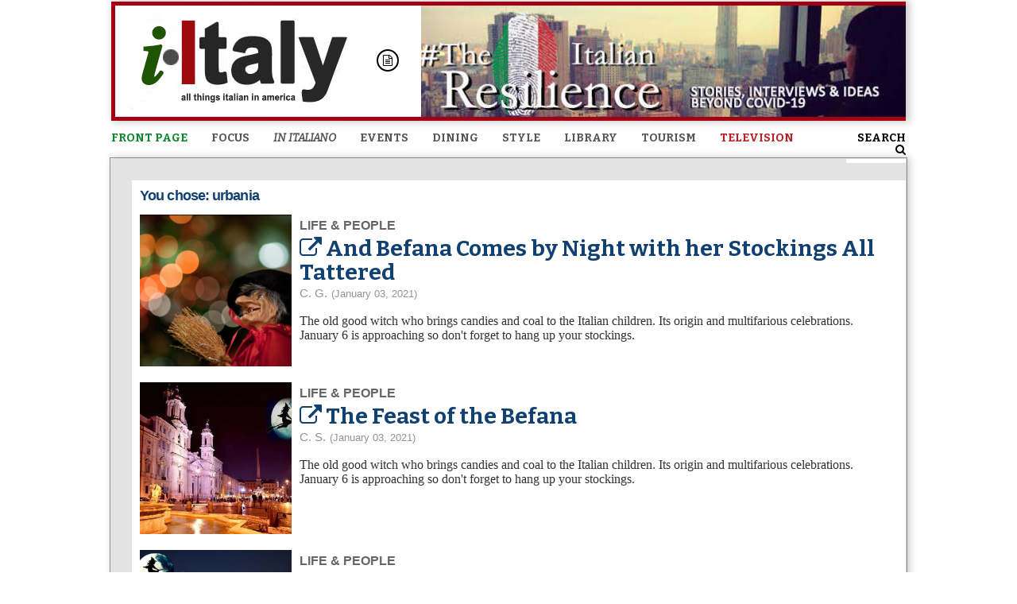

--- FILE ---
content_type: text/html; charset=utf-8
request_url: http://iitaly.org/tags/urbania
body_size: 14201
content:
<!DOCTYPE html>
<html lang="en" dir="ltr">
<head>
  <!--[if IE]><meta http-equiv="X-UA-Compatible" content="IE=edge,chrome=1" />
<![endif]--><meta http-equiv="Content-Type" content="text/html; charset=utf-8" />
<meta property="twitter:url" content="http://iitaly.org/tags/urbania" />
<meta property="twitter:title" content="iItaly.org" />
<meta property="twitter:card" content="summary" />
<meta name="description" content="A view to emulate Drupal core&#039;s handling of taxonomy/term." />
<meta name="viewport" content="width=device-width, initial-scale=1, maximum-scale=1, minimum-scale=1, user-scalable=yes" />
<link rel="shortcut icon" href="http://iitaly.org/sites/default/files/iitaly_favicon.ico" type="image/vnd.microsoft.icon" />
<meta property="og:url" content="http://iitaly.org/tags/urbania" />
<meta property="og:title" content="You chose: urbania" />
<link rel="canonical" href="http://iitaly.org/taxonomy/term/all" />
<meta name="generator" content="Drupal 7 (http://drupal.org)" />
<link rel="alternate" type="application/rss+xml" title="You chose: urbania" href="http://iitaly.org/taxonomy/term/5548/all/feed" />
<link rel="shortlink" href="http://iitaly.org/taxonomy/term/5548" />
<meta property="fb:admins" content="1262881191" />
<meta property="og:site_name" content="iItaly.org" />
<meta property="fb:app_id" content="268099486639172" />
<meta property="og:type" content="article" />
  <link type="text/css" rel="stylesheet" href="http://iitaly.org/sites/default/files/advagg_css/css__AmeibBuISOOVHQFM7qnZoGkHq75UjU_Dte4NsH7EsR4__B27j4P0Vqv96fhsAZOK3D6VCj-NGrwo0hfitWXYOqXY__XkNX6fR0WaSoZ2ucnnM6Fj4fSqGDvssppZRw7rNUhxI.css" media="all" />

<!--[if (lt IE 9)&(!IEMobile)]>
<link type="text/css" rel="stylesheet" href="http://iitaly.org/sites/default/files/advagg_css/css__H-nZSrd7xSn6nq9cS8Dthtl0k7POgvxPjZjS757LgvU__DCZB5BkWc37Q74-5-RgazTq15F3xEYNkn5MqXkY9KJs__XkNX6fR0WaSoZ2ucnnM6Fj4fSqGDvssppZRw7rNUhxI.css" media="all" />
<![endif]-->

<!--[if gte IE 9]><!-->
<link type="text/css" rel="stylesheet" href="http://iitaly.org/sites/default/files/advagg_css/css__BTm-bcH0-6mae-lNzuVx-Bb78LWdEjXGjf4WIL5IYps__aEghp5Ke1DSLQbsBVjZGIG4bE6MJ4mUXpkPRE_Se9lk__XkNX6fR0WaSoZ2ucnnM6Fj4fSqGDvssppZRw7rNUhxI.css" media="all" />
<!--<![endif]-->

<!--[if gte IE 9]><!-->
<link type="text/css" rel="stylesheet" href="http://iitaly.org/sites/default/files/advagg_css/css__BQYefdmJzStA6QBVK-OvGghfXxepXJ3ffWgX3kfcrrE__jhy8F7_XU_FnZpK3FuBrbLI1nzuHnpJj-tAziTfBvmY__XkNX6fR0WaSoZ2ucnnM6Fj4fSqGDvssppZRw7rNUhxI.css" media="all" />
<!--<![endif]-->
<style type="text/css" media="all">
<!--/*--><![CDATA[/*><!--*/
.view-magazine-front-page .views-row-1 .slideshow-in-place-wrapper.pager-circle-container .bjqs-markers{background:#120a0a none repeat scroll 0 0 !important}.view-magazine-ita-front-page .views-row-1 .slideshow-in-place-wrapper.pager-circle-container .bjqs-markers{background:#0b0b0b none repeat scroll 0 0 !important}.view-magazine-ita-front-page .views-row-1 .slideshow-in-place-wrapper.pager-circle-container .bjqs-markers{background:#0b0b0b none repeat scroll 0 0 !important}#obj-f .widget-sliding-obj-item:first-child .widget{background:#000 none repeat scroll 0 0 !important;margin-top:0;padding-top:0}#obj-f .widget-sliding-obj-item:first-child div,#obj-f .widget-sliding-obj-item:first-child a,#obj-f .widget-sliding-obj-item:first-child h3{color:#FFF !important}#obj-f-i .widget-sliding-obj-item:first-child .widget{background:#000 none repeat scroll 0 0 !important;margin-top:0;padding-top:0}#obj-f-i .widget-sliding-obj-item:first-child div,#obj-f-i .widget-sliding-obj-item:first-child a,#obj-f-i .widget-sliding-obj-item:first-child h3{color:#FFF !important}#obj-events-m .widget-sliding-obj-item:first-child .widget{background:#000 none repeat scroll 0 0 !important;margin-top:0;padding-top:0}#obj-events-m .widget-sliding-obj-item:first-child div,#obj-events-m .widget-sliding-obj-item:first-child a,#obj-events-m .widget-sliding-obj-item:first-child h3{color:#FFF !important}#obj-dining-m .widget-sliding-obj-item:first-child .widget{background:#000 none repeat scroll 0 0 !important;margin-top:0;padding-top:0}#obj-dining-m .widget-sliding-obj-item:first-child div,#obj-dining-m .widget-sliding-obj-item:first-child a,#obj-dining-m .widget-sliding-obj-item:first-child h3{color:#FFF !important}#obj-style-m .widget-sliding-obj-item:first-child .widget{background:#000 none repeat scroll 0 0 !important;margin-top:0;padding-top:0}#obj-style-m .widget-sliding-obj-item:first-child div,#obj-style-m .widget-sliding-obj-item:first-child a,#obj-style-m .widget-sliding-obj-item:first-child h3{color:#FFF !important}#obj-bookshelf .widget-sliding-obj-item:first-child .widget{background:#000 none repeat scroll 0 0 !important;margin-top:0;padding-top:0}#obj-bookshelf .widget-sliding-obj-item:first-child div,#obj-bookshelf .widget-sliding-obj-item:first-child a,#obj-bookshelf .widget-sliding-obj-item:first-child h3{color:#FFF !important}#obj-tourism-m .widget-sliding-obj-item:first-child .widget{background:#000 none repeat scroll 0 0 !important;margin-top:0;padding-top:0}#obj-tourism-m .widget-sliding-obj-item:first-child div,#obj-tourism-m .widget-sliding-obj-item:first-child a,#obj-tourism-m .widget-sliding-obj-item:first-child h3{color:#FFF !important}
/*]]>*/-->
</style>
  <link href="https://fonts.googleapis.com/css?family=Della+Respira" rel='stylesheet' type='text/css'>
  <link href="https://fonts.googleapis.com/css?family=Gloria+Hallelujah" rel='stylesheet' type='text/css'>
  <link href="https://fonts.googleapis.com/css?family=Bitter:400,400italic,700" rel='stylesheet' type='text/css'>
  <link rel="stylesheet" href="/sites/all/themes/i_italy/css/font-awesome.min.css">
  <script type="text/javascript" src="http://iitaly.org/sites/default/files/advagg_js/js__tae2QIqfrbIcnqRiVaQnJyAmS1pjv8PuGsONl89BZl8__iZc6HR_ympZxZm3xia_UISOxqDY0Vnx1339OImAA3A8__XkNX6fR0WaSoZ2ucnnM6Fj4fSqGDvssppZRw7rNUhxI.js"></script>
<script type="text/javascript">
<!--//--><![CDATA[//><!--
jQuery.extend(Drupal.settings,{basePath:"\/",pathPrefix:"",ajaxPageState:{theme:"i_italy",theme_token:"uGTAavqZfHxkTeuHPnD8C6ShUq5SEH860KujbXGHxb4",css:{"modules\/system\/system.base.css":1,"modules\/system\/system.menus.css":1,"modules\/system\/system.messages.css":1,"modules\/system\/system.theme.css":1,"sites\/all\/modules\/comment_notify\/comment_notify.css":1,"sites\/all\/modules\/ajax_links_api\/ajax_links_api.css":1,"sites\/all\/modules\/calendar\/css\/calendar_multiday.css":1,"sites\/all\/modules\/colorbox_node\/colorbox_node.css":1,"modules\/comment\/comment.css":1,"sites\/all\/modules\/date\/date_api\/date.css":1,"sites\/all\/modules\/date\/date_popup\/themes\/datepicker.1.7.css":1,"sites\/all\/modules\/date\/date_repeat_field\/date_repeat_field.css":1,"modules\/field\/theme\/field.css":1,"modules\/node\/node.css":1,"modules\/search\/search.css":1,"sites\/all\/modules\/simpleads\/simpleads.css":1,"modules\/user\/user.css":1,"sites\/all\/modules\/views\/css\/views.css":1,"sites\/all\/modules\/ckeditor\/css\/ckeditor.css":1,"sites\/all\/modules\/helper\/css\/photo-view.css":1,"sites\/all\/modules\/colorbox\/styles\/plain\/colorbox_style.css":1,"sites\/all\/modules\/ctools\/css\/ctools.css":1,"sites\/all\/modules\/dhtml_menu\/dhtml_menu.css":1,"sites\/all\/modules\/panels\/css\/panels.css":1,"sites\/all\/modules\/field_collection\/field_collection.theme.css":1,"sites\/all\/modules\/field_group\/field_group.css":1,"sites\/all\/modules\/print\/print_ui\/css\/print_ui.theme.css":1,"sites\/all\/modules\/helper\/css\/widget-news-slider-v.css":1,"sites\/all\/modules\/helper\/css\/widget-news-slider-big.css":1,"sites\/all\/modules\/helper\/css\/widget-events-slider-h.css":1,"sites\/all\/modules\/helper\/css\/widget-events-slider-big.css":1,"sites\/all\/libraries\/superfish\/css\/superfish.css":1,"sites\/all\/libraries\/superfish\/css\/superfish-smallscreen.css":1,"sites\/all\/libraries\/superfish\/css\/superfish-navbar.css":1,"sites\/all\/libraries\/superfish\/style\/space.css":1,"sites\/all\/themes\/i_italy\/css\/scrollbar.css":1,"sites\/all\/themes\/omega\/alpha\/css\/alpha-reset.css":1,"sites\/all\/themes\/omega\/alpha\/css\/alpha-mobile.css":1,"sites\/all\/themes\/omega\/alpha\/css\/alpha-alpha.css":1,"sites\/all\/themes\/omega\/omega\/css\/formalize.css":1,"sites\/all\/themes\/omega\/omega\/css\/omega-text.css":1,"sites\/all\/themes\/omega\/omega\/css\/omega-branding.css":1,"sites\/all\/themes\/omega\/omega\/css\/omega-menu.css":1,"sites\/all\/themes\/omega\/omega\/css\/omega-forms.css":1,"sites\/all\/themes\/omega\/omega\/css\/omega-visuals.css":1,"sites\/all\/themes\/i_italy\/css\/global.css":1,"ie::normal::sites\/all\/themes\/i_italy\/css\/i-italy-alpha-default.css":1,"ie::normal::sites\/all\/themes\/i_italy\/css\/i-italy-alpha-default-normal.css":1,"ie::normal::sites\/all\/themes\/omega\/alpha\/css\/grid\/alpha_default\/normal\/alpha-default-normal-12.css":1,"narrow::sites\/all\/themes\/i_italy\/css\/i-italy-alpha-default.css":1,"narrow::sites\/all\/themes\/i_italy\/css\/i-italy-alpha-default-narrow.css":1,"sites\/all\/themes\/omega\/alpha\/css\/grid\/alpha_default\/narrow\/alpha-default-narrow-12.css":1,"normal::sites\/all\/themes\/i_italy\/css\/i-italy-alpha-default.css":1,"normal::sites\/all\/themes\/i_italy\/css\/i-italy-alpha-default-normal.css":1,"sites\/all\/themes\/omega\/alpha\/css\/grid\/alpha_default\/normal\/alpha-default-normal-12.css":1,"wide::sites\/all\/themes\/i_italy\/css\/i-italy-alpha-default.css":1,"wide::sites\/all\/themes\/i_italy\/css\/i-italy-alpha-default-wide.css":1,"sites\/all\/themes\/omega\/alpha\/css\/grid\/alpha_default\/wide\/alpha-default-wide-12.css":1,"0":1,"1":1,"2":1,"3":1,"4":1,"5":1,"6":1,"7":1,"8":1,"9":1,"10":1,"11":1,"12":1,"13":1,"14":1,"15":1,"16":1},js:{"sites\/all\/modules\/comment_notify\/comment_notify.js":1,"sites\/all\/modules\/ajax_helper\/js\/ajax_helper.js":1,"sites\/all\/modules\/ajax_links_api\/ajax_links_api.js":1,"sites\/all\/modules\/helper\/js\/bjqs-1.3.js":1,"sites\/all\/modules\/helper\/js\/jquery.ellipsis2.js":1,"sites\/all\/modules\/helper\/js\/contextual.helper.js":1,"sites\/all\/modules\/simpleads\/simpleads.js":1,"sites\/all\/modules\/views_ajax_fade\/js\/views_ajax_fade.js":1,"misc\/progress.js":1,"sites\/all\/libraries\/colorbox\/jquery.colorbox-min.js":1,"sites\/all\/modules\/colorbox\/js\/colorbox.js":1,"sites\/all\/modules\/colorbox\/styles\/plain\/colorbox_style.js":1,"sites\/all\/modules\/colorbox\/js\/colorbox_load.js":1,"sites\/all\/modules\/colorbox\/js\/colorbox_inline.js":1,"sites\/all\/modules\/dhtml_menu\/dhtml_menu.js":1,"misc\/form.js":1,"sites\/all\/modules\/helper\/js\/widget-news-slider-v.js":1,"sites\/all\/modules\/field_group\/field_group.js":1,"misc\/collapse.js":1,"sites\/all\/modules\/helper\/js\/widget-news-slider-big.js":1,"sites\/all\/modules\/helper\/js\/widget-events-slider-h.js":1,"sites\/all\/modules\/helper\/js\/widget-events-slider-big.js":1,"sites\/all\/modules\/google_analytics\/googleanalytics.js":1,"sites\/all\/modules\/colorbox_node\/colorbox_node.js":1,"sites\/all\/libraries\/superfish\/sfsmallscreen.js":1,"sites\/all\/libraries\/superfish\/superfish.js":1,"sites\/all\/libraries\/easing\/jquery.easing.js":1,"sites\/all\/libraries\/superfish\/supersubs.js":1,"sites\/all\/modules\/superfish\/superfish.js":1,"sites\/all\/themes\/i_italy\/js\/jquery.easing.min.js":1,"sites\/all\/themes\/i_italy\/js\/jquery.cycle.all.js":1,"sites\/all\/themes\/i_italy\/js\/theme.support.js":1,"sites\/all\/themes\/i_italy\/js\/theme.core.js":1,"sites\/all\/themes\/omega\/omega\/js\/jquery.formalize.js":1,"sites\/all\/themes\/omega\/omega\/js\/omega-mediaqueries.js":1,"sites\/all\/modules\/jquery_update\/replace\/jquery\/1.7\/jquery.min.js":1,"misc\/jquery.once.js":1,"misc\/drupal.js":1,"sites\/all\/modules\/waypoints\/waypoints.min.js":1,"misc\/ajax.js":1}},ajax_links_api:{selector:"#content",trigger:".ajax-link",negative_triggers:"",html5:0,vpager:1},colorbox:{transition:"none",speed:0,opacity:"0.85",slideshow:false,slideshowAuto:true,slideshowSpeed:"2500",slideshowStart:"start slideshow",slideshowStop:"stop slideshow",current:"{current} of {total}",previous:"\u00ab Prev",next:"Next \u00bb",close:"Close",overlayClose:true,maxWidth:"88%",maxHeight:"88%",initialWidth:"300",initialHeight:"250",fixed:true,scrolling:true,mobiledetect:false,mobiledevicewidth:"480px",fastIframe:true,fadeOut:0,frameborder:0},dhtmlMenu:{nav:"none",animation:{effects:{height:"height",opacity:"opacity",width:0},speed:"500"},effects:{siblings:"none",children:"close-children",remember:""},filter:{type:"blacklist",list:{"menu-in-italiano":"menu-in-italiano","menu-magazine":"menu-magazine","menu-top-menu":"menu-top-menu","main-menu":0,management:0,"menu-application-events---main-m":0,"menu-bloggers":0,"menu-newsline":0,"menu-newsline-inner":0,"menu-specials":0,"menu-television":0,navigation:0,"shortcut-set-1":0,"user-menu":0}}},helper:{helper_homepage_widget_state:"no",helper_homepage_widget_expand_mode:"1",helper_homepage_widget_video_time:"53",helper_homepage_widget_cookie:"0"},simpleads:{url:{ckeditor:"\/simpleads\/dashboard\/ckeditor"},modulepath:"sites\/all\/modules\/simpleads"},field_group:{div:"article_square_thumbnail_left"},better_exposed_filters:{views:{taxonomy_term:{displays:{page:{filters:[]}}},header_unfiltered:{displays:{block_1:{filters:[]}}},header_third_chance:{displays:{block_1:{filters:[]}}},header_second_chance:{displays:{block_1:{filters:[]}}},header:{displays:{block_1:{filters:[]}}},menu_liste_di_nodi:{displays:{block_1:{filters:[]},block_2:{filters:[]},block_3:{filters:[]},block_5:{filters:[]},block_4:{filters:[]},block_7:{filters:[]},block_6:{filters:[]}}},main_search:{displays:{block_1:{filters:{keys:{required:false}}}}}}},googleanalytics:{trackOutbound:1,trackMailto:1,trackDownload:1,trackDownloadExtensions:"7z|aac|arc|arj|asf|asx|avi|bin|csv|doc|exe|flv|gif|gz|gzip|hqx|jar|jpe?g|js|mp(2|3|4|e?g)|mov(ie)?|msi|msp|pdf|phps|png|ppt|qtm?|ra(m|r)?|sea|sit|tar|tgz|torrent|txt|wav|wma|wmv|wpd|xls|xml|z|zip"},urlIsAjaxTrusted:{"\/tags\/urbania":true},superfish:{"1":{id:"1",sf:{pathClass:"active-trail",delay:"0",animation:{opacity:"show",height:["show","easeOutElastic"]},speed:"slow",disableHI:true},plugins:{smallscreen:{mode:"window_width",breakpointUnit:"px",title:"Magazine"},supersubs:true}}},omega:{layouts:{primary:"normal",order:["narrow","normal","wide"],queries:{narrow:"all and (min-width: 740px) and (min-device-width: 740px), (max-device-width: 800px) and (min-width: 740px) and (orientation:landscape)",normal:"all and (min-width: 980px) and (min-device-width: 980px), all and (max-device-width: 1024px) and (min-width: 1024px) and (orientation:landscape)",wide:"all and (min-width: 1220px)"}}}});
//--><!]]>
</script>
	<script type="text/javascript">
      window.___gcfg = {
        lang: 'en-US',
        parsetags: 'explicit'
      };

	  (function() {
	    var po = document.createElement('script'); po.type = 'text/javascript'; po.async = true;
	    po.src = 'https://apis.google.com/js/plusone.js';
	    var s = document.getElementsByTagName('script')[0]; s.parentNode.insertBefore(po, s);
	  })();
	</script>
  <script type="text/javascript" src="/sites/all/modules/lazyload/lazyload.min.js"></script>
<meta name="viewport" content="width=1024, user-scalable=1" />
<!--[if lt IE 9]><script src="http://html5shiv.googlecode.com/svn/trunk/html5.js"></script><![endif]-->
<!--<meta name="apple-mobile-web-app-capable" content="yes" /><meta name="apple-mobile-web-app-capable" content="yes">
<meta name="apple-mobile-web-app-status-bar-style" content="black">
<meta name="apple-mobile-web-app-title" content="ICINY">!-->
<!--<script type="text/javascript">var switchTo5x=true;var __st_loadLate=true;</script>
<script type="text/javascript" src="http://w.sharethis.com/button/buttons.js"></script>
<script type="text/javascript">stLight.options({publisher: "6bs8hwj2adn824c3mdv46b8h", doNotHash: false, doNotCopy: false, hashAddressBar: false});</script>
!-->
<link rel="author" href="https://plus.google.com/u/0/103004179733859943588">
<link rel="apple-touch-icon" href="/icon.png">
<title>You chose: urbania</title>
</head>
<body class="html not-front not-logged-in page-taxonomy page-taxonomy-term page-taxonomy-term- page-taxonomy-term-5548 context-tags">
  <!-- Google Tag Manager (noscript) -->
  <noscript><iframe src="https://www.googletagmanager.com/ns.html?id=GTM-NDM6524"
  height="0" width="0" style="display:none;visibility:hidden"></iframe></noscript>
  <!-- End Google Tag Manager (noscript) -->
  <div id="fb-root"></div>
  <div id="page-container">
  <div id="skip-link">
    <a href="#main-content" class="element-invisible element-focusable">Skip to main content</a>
  </div>
    <div class="page clearfix" id="page">
      <header id="section-header" class="section section-header">
  <div id="zone-user-wrapper" class="zone-wrapper zone-user-wrapper clearfix">  
  <div id="zone-user" class="zone zone-user clearfix container-12">
    <div class="grid-8 region region-user-first" id="region-user-first">
  <div class="region-inner region-user-first-inner">
    <div class="block block-menu block-menu-top-menu block-menu-menu-top-menu odd block-without-title" id="block-menu-menu-top-menu">
  <div class="block-inner clearfix">
                
    <div class="content clearfix">
      <ul class="menu"><li class="first leaf"><a href="/" title="">About Us</a></li>
<li class="leaf"><a href="/" title="">Web</a></li>
<li class="leaf"><a href="/" title="">Social Media</a></li>
<li class="leaf"><a href="/" title="">Print</a></li>
<li class="leaf"><a href="http://www.i-italytv.com" title="">webTV</a></li>
<li class="leaf"><a href="/" title="">Television</a></li>
<li class="last leaf"><a href="/" title="">Mobile</a></li>
</ul>    </div>
  </div>
</div>  </div>
</div><div class="grid-4 region region-user-second" id="region-user-second">
  <div class="region-inner region-user-second-inner">
    <div class="block block-search block-form block-search-form odd block-without-title" id="block-search-form">
  <div class="block-inner clearfix">
                
    <div class="content clearfix">
      <form action="/tags/urbania" method="post" id="search-block-form" accept-charset="UTF-8"><div><div class="container-inline">
      <h2 class="element-invisible">Search form</h2>
    <div class="form-item form-type-textfield form-item-search-block-form">
  <label class="element-invisible" for="edit-search-block-form--2">Search </label>
 <input title="Enter the terms you wish to search for." type="text" id="edit-search-block-form--2" name="search_block_form" value="" size="15" maxlength="128" class="form-text" />
</div>
<div class="form-actions form-wrapper" id="edit-actions"><input type="submit" id="edit-submit" name="op" value="Search" class="form-submit" /></div><input type="hidden" name="form_build_id" value="form-QZAGckVoIn059yiPFp6qRo4zxBcUsMCowQiaqQrQIuc" />
<input type="hidden" name="form_id" value="search_block_form" />
</div>
</div></form>    </div>
  </div>
</div>  </div>
</div>  </div>
</div><div id="zone-menu-wrapper" class="zone-wrapper zone-menu-wrapper clearfix">  
  <div id="zone-menu" class="zone zone-menu clearfix container-12">
    <div class="grid-12 region region-menu" id="region-menu">
  <div class="region-inner region-menu-inner">
          </div>
</div>
  </div>
</div><div id="zone-header-wrapper" class="zone-wrapper zone-header-wrapper clearfix">  
  <div id="zone-header" class="zone zone-header clearfix container-12">
    <div class="grid-12 region region-header-first" id="region-header-first">
  <div class="region-inner region-header-first-inner">
    <div class="block block-views block-header-block-1 block-views-header-block-1 odd block-without-title" id="block-views-header-block-1">
  <div class="block-inner clearfix">
                
    <div class="content clearfix">
      <div class="view view-header view-id-header view-display-id-block_1 view-dom-id-77a1ac79ca50f4efdb8b41432c1ab8e3">
        
  
  
      <div class="view-empty">
      <div class="view view-header-second-chance view-id-header_second_chance view-display-id-block_1 view-dom-id-60780fb36bb0e5c046f48b9054fcda7c">
        
  
  
      <div class="view-empty">
      <div class="view view-header-third-chance view-id-header_third_chance view-display-id-block_1 view-dom-id-dc4d2859633dd3150704d39ad56f9c23">
        
  
  
      <div class="view-empty">
      <div class="view view-header-unfiltered view-id-header_unfiltered view-display-id-block_1 view-dom-id-4de743b6d2b288836c354e03270aa193">
        
  
  
      <div class="view-content">
        <div>
    
<div class="node node-header node-promoted node-published node-not-sticky author-ocappelli odd clearfix" id="node-header-19818-371041932608">
  
  <div class="content clearfix">
    <div class='background'><div class='background-container'><div class='node-visual'><div class='media'><img src="/blank.gif" onload="lzld(this)" data-src="http://iitaly.org/sites/default/files/styles/header-image/public/slideshow_pro/unnamed_23.jpg" width="665" height="140" alt="" /></div></div></div></div><div id='logo-main'><div class="field field-name-field-logo field-type-image field-label-above"><div class="field-label">Logo:&nbsp;</div><div class="field-items"><div class="field-item even"><img src="/blank.gif" onload="lzld(this)" data-src="http://iitaly.org/sites/default/files/testata-logo_0.png" width="320" height="140" alt="" /></div></div></div></div>  </div>
  
  <div class="clearfix">
      </div>
</div>
  </div>
    </div>
  
  
  
  
  
  
</div>    </div>
  
  
  
  
  
  
</div>    </div>
  
  
  
  
  
  
</div>    </div>
  
  
  
  
  
  
</div>    </div>
  </div>
</div><div class="block block-helper block-slider-news-big block-helper-slider-news-big even block-without-title" id="block-helper-slider-news-big">
  <div class="block-inner clearfix">
                
    <div class="content clearfix">
      <div id='helper-news-slider-h-ajax'></div>    </div>
  </div>
</div><div class="block block-helper block-slider-events-big block-helper-slider-events-big odd block-without-title" id="block-helper-slider-events-big">
  <div class="block-inner clearfix">
                
    <div class="content clearfix">
      <div id='helper-events-slider-h-ajax'></div>    </div>
  </div>
</div><div class="block block-superfish block-1 block-superfish-1 even block-without-title" id="block-superfish-1">
  <div class="block-inner clearfix">
                
    <div class="content clearfix">
      <ul id="superfish-1" class="menu sf-menu sf-menu-magazine sf-navbar sf-style-space sf-total-items-10 sf-parent-items-8 sf-single-items-2"><li id="menu-4287-1" class="first odd sf-item-1 sf-depth-1 sf-no-children"><a href="/front-page" title="" class="sf-depth-1"><span class='color-line'>#111111</span>Front Page</a></li><li id="menu-4278-1" class="middle even sf-item-2 sf-depth-1 sf-total-children-5 sf-parent-children-0 sf-single-children-5 menuparent"><a href="/magazine/focus" title="" class="sf-depth-1 menuparent"><span class='color-line'>#116242</span>Focus</a><ul><li id="menu-2060-1" class="first odd sf-item-1 sf-depth-2 sf-no-children"><a href="/magazine/focus/facts-and-stories" title="" class="sf-depth-2"><span class='color-line'></span>Facts &amp; Stories</a></li><li id="menu-2061-1" class="middle even sf-item-2 sf-depth-2 sf-no-children"><a href="/magazine/focus/art-and-culture" title="" class="sf-depth-2"><span class='color-line'></span>Art &amp; Culture</a></li><li id="menu-2062-1" class="middle odd sf-item-3 sf-depth-2 sf-no-children"><a href="/magazine/focus/life-and-people" title="" class="sf-depth-2"><span class='color-line'></span>Life &amp; People</a></li><li id="menu-2064-1" class="middle even sf-item-4 sf-depth-2 sf-no-children"><a href="/magazine/focus/op-eds" title="" class="sf-depth-2"><span class='color-line'></span>Op-Eds</a></li><li id="menu-5762-1" class="last odd sf-item-5 sf-depth-2 sf-no-children"><div class="menu-views"><div class="view view-menu-liste-di-nodi view-id-menu_liste_di_nodi view-display-id-block_1 view-dom-id-baf6108084ac2727ed9ca1e1a3d38a55">
        
  
  
      <div class="view-content">
        <div class="views-row views-row-1 views-row-odd views-row-first">
      
  <div class="views-field views-field-field-media">        <div class="field-content"><img src="http://iitaly.org/sites/default/files/styles/superfish/public/slideshow_pro/_dsc1843_copia.jpg" width="186" height="139" alt="" title=" Roberto Panucci" /></div>  </div>  
  <div class="views-field views-field-title">        <span class="field-content"><a class="colorbox-node-gallery quickview-load" href="/magazine/focus/article/maneskin-italian-band-break-rules-rock-roll?mode=colorbox" rel="quickview-load-gallery"><i class='fa fa-external-link'></i></a><a href='/magazine/focus/article/maneskin-italian-band-break-rules-rock-roll'>Maneskin, the Italian band break the rules of Rock &amp; Roll</a></span>  </div>  </div>
  <div class="views-row views-row-2 views-row-even">
      
  <div class="views-field views-field-field-media">        <div class="field-content"><img src="http://iitaly.org/sites/default/files/styles/superfish/public/slideshow_pro/andrea-purgatori1.jpg" width="186" height="139" alt="" /></div>  </div>  
  <div class="views-field views-field-title">        <span class="field-content"><a class="colorbox-node-gallery quickview-load" href="/magazine/article/andrea-purgatori-his-restless-passionate-never-ending-search-truth?mode=colorbox" rel="quickview-load-gallery"><i class='fa fa-external-link'></i></a><a href='/magazine/article/andrea-purgatori-his-restless-passionate-never-ending-search-truth'>Andrea Purgatori. His restless, passionate never-ending search for truth </a></span>  </div>  </div>
  <div class="views-row views-row-3 views-row-odd">
      
  <div class="views-field views-field-field-media">        <div class="field-content"><img src="http://iitaly.org/sites/default/files/styles/superfish/public/slideshow_pro/simonediluca_tizianoferro_stadioteghil_lignano_dsc7750-scaled.jpg" width="186" height="139" alt="" title="Tiziano Ferro , foto di Simone Di Luca" /></div>  </div>  
  <div class="views-field views-field-title">        <span class="field-content"><a class="colorbox-node-gallery quickview-load" href="/magazine/article/tiziano-ferro-torna-in-tour-negli-stadi-italiani-0?mode=colorbox" rel="quickview-load-gallery"><i class='fa fa-external-link'></i></a><a href='/magazine/article/tiziano-ferro-torna-in-tour-negli-stadi-italiani-0'>Tiziano Ferro torna in tour negli stadi italiani</a></span>  </div>  </div>
  <div class="views-row views-row-4 views-row-even views-row-last">
      
  <div class="views-field views-field-field-media">        <div class="field-content"><img src="http://iitaly.org/sites/default/files/styles/superfish/public/slideshow_pro/ostia_antica_foto_roberto_panucci_2_0.jpg" width="186" height="139" alt="" /></div>  </div>  
  <div class="views-field views-field-title">        <span class="field-content"><a class="colorbox-node-gallery quickview-load" href="/magazine/article/il-mito-e-il-sogno-gli-artisti-dellostia-antica-festival-2023-1?mode=colorbox" rel="quickview-load-gallery"><i class='fa fa-external-link'></i></a><a href='/magazine/article/il-mito-e-il-sogno-gli-artisti-dellostia-antica-festival-2023-1'>Al via il 21 giugno l&#039;ottava edizione della rassegna Ostia Antica Festival - Il Mito e il Sogno</a></span>  </div>  </div>
    </div>
  
  
  
  
  
  
</div></div></li></ul></li><li id="menu-4294-1" class="middle odd sf-item-3 sf-depth-1 sf-total-children-5 sf-parent-children-0 sf-single-children-5 menuparent"><a href="/magazine/focus-in-italiano" title="" class="sf-depth-1 menuparent"><span class='color-line'>#116242</span>in Italiano</a><ul><li id="menu-4296-1" class="first odd sf-item-1 sf-depth-2 sf-no-children"><a href="/magazine/focus-in-italiano/arte-e-cultura" title="" class="sf-depth-2"><span class='color-line'></span>Arte e Cultura</a></li><li id="menu-4295-1" class="middle even sf-item-2 sf-depth-2 sf-no-children"><a href="/magazine/focus-in-italiano/fatti-e-storie" title="" class="sf-depth-2"><span class='color-line'></span>Fatti e Storie</a></li><li id="menu-4297-1" class="middle odd sf-item-3 sf-depth-2 sf-no-children"><a href="/magazine/focus-in-italiano/l-altra-italia" title="" class="sf-depth-2"><span class='color-line'></span>L'altra Italia</a></li><li id="menu-4298-1" class="middle even sf-item-4 sf-depth-2 sf-no-children"><a href="/magazine/focus-in-italiano/opinioni" title="" class="sf-depth-2"><span class='color-line'></span>Opinioni</a></li><li id="menu-5770-1" class="last odd sf-item-5 sf-depth-2 sf-no-children"><div class="menu-views"><div class="view view-menu-liste-di-nodi view-id-menu_liste_di_nodi view-display-id-block_2 view-dom-id-3a6d370cd1285fcb2aa030341be6c2f2">
        
  
  
      <div class="view-content">
        <div class="views-row views-row-1 views-row-odd views-row-first">
      
  <div class="views-field views-field-field-media">        <div class="field-content"><img src="http://iitaly.org/sites/default/files/styles/superfish/public/slideshow_pro/travis_scott_-_utopia_b.jpg" width="186" height="139" alt="" /></div>  </div>  
  <div class="views-field views-field-title">        <span class="field-content"><a class="colorbox-node-gallery quickview-load" href="/magazine/article/travis-scott-sorpresa-il-concerto-al-circo-massimo?mode=colorbox" rel="quickview-load-gallery"><i class='fa fa-external-link'></i></a><a href='/magazine/article/travis-scott-sorpresa-il-concerto-al-circo-massimo'>Travis Scott, a sorpresa il concerto al Circo Massimo</a></span>  </div>  </div>
  <div class="views-row views-row-2 views-row-even">
      
  <div class="views-field views-field-field-media">        <div class="field-content"><img src="http://iitaly.org/sites/default/files/styles/superfish/public/slideshow_pro/whatsapp_image_2023-06-20_at_23.56.16.jpg" width="186" height="139" alt="" /></div>  </div>  
  <div class="views-field views-field-title">        <span class="field-content"><a class="colorbox-node-gallery quickview-load" href="/magazine/article/nastri-dargento-2023-trionfo-la-stranezza-di-ando-e-rapito-di-bellocchio?mode=colorbox" rel="quickview-load-gallery"><i class='fa fa-external-link'></i></a><a href='/magazine/article/nastri-dargento-2023-trionfo-la-stranezza-di-ando-e-rapito-di-bellocchio'>Nastri d’Argento 2023. Trionfo per “La stranezza” di Andò e “Rapito” di Bellocchio</a></span>  </div>  </div>
  <div class="views-row views-row-3 views-row-odd">
      
  <div class="views-field views-field-field-media">        <div class="field-content"><img src="http://iitaly.org/sites/default/files/styles/superfish/public/slideshow_pro/mario_fratti_palmerini.jpg" width="186" height="139" alt="" /></div>  </div>  
  <div class="views-field views-field-title">        <span class="field-content"><a class="colorbox-node-gallery quickview-load" href="/magazine/focus-in-italiano/fatti-e-storie/article/new-york-muore-mario-fratti-tra-i-piu-grandi?mode=colorbox" rel="quickview-load-gallery"><i class='fa fa-external-link'></i></a><a href='/magazine/focus-in-italiano/fatti-e-storie/article/new-york-muore-mario-fratti-tra-i-piu-grandi'>A NEW YORK MUORE MARIO FRATTI, TRA I PIU’ GRANDI DRAMMATURGHI AL MONDO</a></span>  </div>  </div>
  <div class="views-row views-row-4 views-row-even views-row-last">
      
  <div class="views-field views-field-field-media">        <div class="field-content"><img src="http://iitaly.org/sites/default/files/styles/superfish/public/slideshow_pro/lugidiotiautii_mpasta-jpg.jpg" width="186" height="139" alt="" /></div>  </div>  
  <div class="views-field views-field-title">        <span class="field-content"><a class="colorbox-node-gallery quickview-load" href="/magazine/focus-in-italiano/arte-e-cultura/article/uno-chef-dagli-usa-parlare-di-emergenza-grano?mode=colorbox" rel="quickview-load-gallery"><i class='fa fa-external-link'></i></a><a href='/magazine/focus-in-italiano/arte-e-cultura/article/uno-chef-dagli-usa-parlare-di-emergenza-grano'>Uno chef dagli USA per parlare di emergenza grano</a></span>  </div>  </div>
    </div>
  
  
  
  
  
  
</div></div></li></ul></li><li id="menu-4302-1" class="middle even sf-item-4 sf-depth-1 sf-total-children-5 sf-parent-children-0 sf-single-children-5 menuparent"><a href="/magazine/events/reports" title="" class="sf-depth-1 menuparent"><span class='color-line'>#bd0423</span>Events</a><ul><li id="menu-4364-1" class="first odd sf-item-1 sf-depth-2 sf-no-children"><a href="/magazine/events/reports" title="" class="sf-depth-2"><span class='color-line'></span>Reports</a></li><li id="menu-4367-1" class="middle even sf-item-2 sf-depth-2 sf-no-children"><a href="/magazine/events/nyc-calendar" title="" class="sf-depth-2"><span class='color-line'></span>NYC Calendar</a></li><li id="menu-4365-1" class="middle odd sf-item-3 sf-depth-2 sf-no-children"><a href="/magazine/events/photo-news" title="" class="sf-depth-2"><span class='color-line'></span>Photo News</a></li><li id="menu-4366-1" class="middle even sf-item-4 sf-depth-2 sf-no-children"><a href="/magazine/events/tv" title="" class="sf-depth-2"><span class='color-line'></span>TV</a></li><li id="menu-5771-1" class="last odd sf-item-5 sf-depth-2 sf-no-children"><div class="menu-views"><div class="view view-menu-liste-di-nodi view-id-menu_liste_di_nodi view-display-id-block_3 view-dom-id-1760676e661bd16c64a93bcb885b3349">
        
  
  
      <div class="view-content">
        <div class="views-row views-row-1 views-row-odd views-row-first">
      
  <div class="views-field views-field-field-media">        <div class="field-content"><img src="http://iitaly.org/sites/default/files/styles/superfish/public/slideshow_pro/italianichelascianolitalia.jpg" width="186" height="139" alt="" /></div>  </div>  
  <div class="views-field views-field-title">        <span class="field-content"><a class="colorbox-node-gallery quickview-load" href="/magazine/events/article/italiani-che-lasciano-litalia-italians-leaving-italy?mode=colorbox" rel="quickview-load-gallery"><i class='fa fa-external-link'></i></a><a href='/magazine/events/article/italiani-che-lasciano-litalia-italians-leaving-italy'>Italiani che lasciano l’Italia/  Italians Leaving Italy</a></span>  </div>  </div>
  <div class="views-row views-row-2 views-row-even">
      
  <div class="views-field views-field-field-media">        <div class="field-content"><img src="http://iitaly.org/sites/default/files/styles/superfish/public/slideshow_pro/moonfirstlovenycpride.jpg" width="186" height="139" alt="" /></div>  </div>  
  <div class="views-field views-field-title">        <span class="field-content"><a class="colorbox-node-gallery quickview-load" href="/magazine/events/article/moon-first-love-donizetti?mode=colorbox" rel="quickview-load-gallery"><i class='fa fa-external-link'></i></a><a href='/magazine/events/article/moon-first-love-donizetti'>The Moon. First Love with Donizetti</a></span>  </div>  </div>
  <div class="views-row views-row-3 views-row-odd">
      
  <div class="views-field views-field-field-media">        <div class="field-content"><img src="http://iitaly.org/sites/default/files/styles/superfish/public/slideshow_pro/primomaggionewyork.png" width="186" height="139" alt="" /></div>  </div>  
  <div class="views-field views-field-title">        <span class="field-content"><a class="colorbox-node-gallery quickview-load" href="/magazine/events/article/italians-celebrate-labor-in-new-york?mode=colorbox" rel="quickview-load-gallery"><i class='fa fa-external-link'></i></a><a href='/magazine/events/article/italians-celebrate-labor-in-new-york'>Italians Celebrate Labor in New York</a></span>  </div>  </div>
  <div class="views-row views-row-4 views-row-even views-row-last">
      
  <div class="views-field views-field-field-media">        <div class="field-content"><img src="http://iitaly.org/sites/default/files/styles/superfish/public/slideshow_pro/money_must_stay_in_the_family.png" width="186" height="139" alt="" /></div>  </div>  
  <div class="views-field views-field-title">        <span class="field-content"><a class="colorbox-node-gallery quickview-load" href="/magazine/events/article/event-money-must-stay-in-family?mode=colorbox" rel="quickview-load-gallery"><i class='fa fa-external-link'></i></a><a href='/magazine/events/article/event-money-must-stay-in-family'>Event. Money Must Stay In The Family</a></span>  </div>  </div>
    </div>
  
  
  
  
  
  
</div></div></li></ul></li><li id="menu-4300-1" class="middle odd sf-item-5 sf-depth-1 sf-total-children-4 sf-parent-children-0 sf-single-children-4 menuparent"><a href="/magazine/dining-in-and-out/articles-and-reviews" title="" class="sf-depth-1 menuparent"><span class='color-line'>#e1980b</span>Dining</a><ul><li id="menu-4368-1" class="first odd sf-item-1 sf-depth-2 sf-no-children"><a href="/magazine/dining-in-and-out/articles-and-reviews" title="" class="sf-depth-2"><span class='color-line'></span>Articles &amp; Reviews</a></li><li id="menu-4369-1" class="middle even sf-item-2 sf-depth-2 sf-no-children"><a href="/magazine/dining-in-and-out/italian-gourmet-tv" title="" class="sf-depth-2"><span class='color-line'></span>Italian Gourmet TV</a></li><li id="menu-4370-1" class="middle odd sf-item-3 sf-depth-2 sf-no-children"><a href="/magazine/dining-in-and-out/photo-news" title="" class="sf-depth-2"><span class='color-line'></span>Photo News</a></li><li id="menu-5774-1" class="last even sf-item-4 sf-depth-2 sf-no-children"><div class="menu-views"><div class="view view-menu-liste-di-nodi view-id-menu_liste_di_nodi view-display-id-block_5 view-dom-id-8c42895d3d2df7f597a24b1951b3c206">
        
  
  
      <div class="view-content">
        <div class="views-row views-row-1 views-row-odd views-row-first">
      
  <div class="views-field views-field-field-media">        <div class="field-content"><img src="http://iitaly.org/sites/default/files/styles/superfish/public/slideshow_pro/struffoli_napoletani_0.png" width="186" height="139" alt="" /></div>  </div>  
  <div class="views-field views-field-title">        <span class="field-content"><a class="colorbox-node-gallery quickview-load" href="/magazine/dining-in-out/article/struffoli-christmas-just-cant-be-missed-tables-neapolitan-families-1?mode=colorbox" rel="quickview-load-gallery"><i class='fa fa-external-link'></i></a><a href='/magazine/dining-in-out/article/struffoli-christmas-just-cant-be-missed-tables-neapolitan-families-1'>Struffoli for Christmas. Just Can&#039;t be Missed From the Tables of Neapolitan Families</a></span>  </div>  </div>
  <div class="views-row views-row-2 views-row-even">
      
  <div class="views-field views-field-field-media">        <div class="field-content"><img src="http://iitaly.org/sites/default/files/styles/superfish/public/slideshow_pro/panettone-e-pandoro-alimenti-molto-amati-dagli-italiani_1745139.jpg" width="186" height="139" alt="" /></div>  </div>  
  <div class="views-field views-field-title">        <span class="field-content"><a class="colorbox-node-gallery quickview-load" href="/magazine/dining-in-out/article/panettone-vs-pandoro-0?mode=colorbox" rel="quickview-load-gallery"><i class='fa fa-external-link'></i></a><a href='/magazine/dining-in-out/article/panettone-vs-pandoro-0'> Panettone vs. Pandoro</a></span>  </div>  </div>
  <div class="views-row views-row-3 views-row-odd">
      
  <div class="views-field views-field-field-media">        <div class="field-content"><img src="http://iitaly.org/sites/default/files/styles/superfish/public/slideshow_pro/40913_39360_Zepppronte_1362599235.jpg" width="186" height="139" alt="" /></div>  </div>  
  <div class="views-field views-field-title">        <span class="field-content"><a class="colorbox-node-gallery quickview-load" href="/magazine/dining-in-out/recipes/article/la-ricetta-march-19th-st-joseph-day-it-time-zeppole?mode=colorbox" rel="quickview-load-gallery"><i class='fa fa-external-link'></i></a><a href='/magazine/dining-in-out/recipes/article/la-ricetta-march-19th-st-joseph-day-it-time-zeppole'> LA RICETTA. March 19th,  St. Joseph Day. It is Time for Zeppole!</a></span>  </div>  </div>
  <div class="views-row views-row-4 views-row-even views-row-last">
      
  <div class="views-field views-field-field-media">        <div class="field-content"><img src="http://iitaly.org/sites/default/files/styles/superfish/public/slideshow_pro/40673_39197_Foto-1_1359663158.jpg" width="186" height="139" alt="" /></div>  </div>  
  <div class="views-field views-field-title">        <span class="field-content"><a class="colorbox-node-gallery quickview-load" href="/magazine/dining-in-out/recipes/article/sweet-dough-balls-chestnuts-your-italian-carnival-0?mode=colorbox" rel="quickview-load-gallery"><i class='fa fa-external-link'></i></a><a href='/magazine/dining-in-out/recipes/article/sweet-dough-balls-chestnuts-your-italian-carnival-0'>Sweet Dough Balls Like Chestnuts for Your Italian Carnival</a></span>  </div>  </div>
    </div>
  
  
  
  
  
  
</div></div></li></ul></li><li id="menu-4303-1" class="middle even sf-item-6 sf-depth-1 sf-total-children-1 sf-parent-children-0 sf-single-children-1 menuparent"><a href="/magazine/style/articles" title="" class="sf-depth-1 menuparent"><span class='color-line'>#1d6f95</span>Style</a><ul><li id="menu-5775-1" class="firstandlast odd sf-item-1 sf-depth-2 sf-no-children"><div class="menu-views"><div class="view view-menu-liste-di-nodi view-id-menu_liste_di_nodi view-display-id-block_4 view-dom-id-cf8aa1f87f661bef4de9208743ebaae5">
        
  
  
      <div class="view-content">
        <div class="views-row views-row-1 views-row-odd views-row-first">
      
  <div class="views-field views-field-field-media">        <div class="field-content"><img src="http://iitaly.org/sites/default/files/styles/superfish/public/slideshow_pro/the_future_of_fashion_lies_in_ethics.jpg" width="186" height="139" alt="" /></div>  </div>  
  <div class="views-field views-field-title">        <span class="field-content"><a class="colorbox-node-gallery quickview-load" href="/magazine/focus/facts-stories/article/future-fashion-lies-in-ethics?mode=colorbox" rel="quickview-load-gallery"><i class='fa fa-external-link'></i></a><a href='/magazine/focus/facts-stories/article/future-fashion-lies-in-ethics'>The Future of Fashion Lies in Ethics</a></span>  </div>  </div>
  <div class="views-row views-row-2 views-row-even">
      
  <div class="views-field views-field-field-media">        <div class="field-content"><img src="http://iitaly.org/sites/default/files/styles/superfish/public/slideshow_pro/milan_fashion_0.jpg" width="186" height="139" alt="" /></div>  </div>  
  <div class="views-field views-field-title">        <span class="field-content"><a class="colorbox-node-gallery quickview-load" href="/magazine/style/article/big-changes-boost-milan-mens-fashion-week?mode=colorbox" rel="quickview-load-gallery"><i class='fa fa-external-link'></i></a><a href='/magazine/style/article/big-changes-boost-milan-mens-fashion-week'>Big Changes to Boost Milan Men’s Fashion Week</a></span>  </div>  </div>
  <div class="views-row views-row-3 views-row-odd">
      
  <div class="views-field views-field-field-media">        <div class="field-content"><img src="http://iitaly.org/sites/default/files/styles/superfish/public/slideshow_pro/dolce_dress.jpg" width="186" height="139" alt="" /></div>  </div>  
  <div class="views-field views-field-title">        <span class="field-content"><a class="colorbox-node-gallery quickview-load" href="/magazine/focus/art-culture/article/christmas-fashion-italian-style-sale?mode=colorbox" rel="quickview-load-gallery"><i class='fa fa-external-link'></i></a><a href='/magazine/focus/art-culture/article/christmas-fashion-italian-style-sale'>Christmas Fashion: Italian Style on Sale</a></span>  </div>  </div>
  <div class="views-row views-row-4 views-row-even views-row-last">
      
  <div class="views-field views-field-field-media">        <div class="field-content"><img src="http://iitaly.org/sites/default/files/styles/superfish/public/slideshow_pro/carlottacaruso.jpg" width="186" height="139" alt="" /></div>  </div>  
  <div class="views-field views-field-title">        <span class="field-content"><a class="colorbox-node-gallery quickview-load" href="/magazine/focus/facts-stories/article/furla-celebrates-1st-anniversary-5th-ave-flagship?mode=colorbox" rel="quickview-load-gallery"><i class='fa fa-external-link'></i></a><a href='/magazine/focus/facts-stories/article/furla-celebrates-1st-anniversary-5th-ave-flagship'>Furla Celebrates 1st Anniversary of 5th Ave Flagship</a></span>  </div>  </div>
    </div>
  
  
  
  
  
  
</div></div></li></ul></li><li id="menu-4304-1" class="middle odd sf-item-7 sf-depth-1 sf-total-children-4 sf-parent-children-0 sf-single-children-4 menuparent"><a href="/magazine/library/articles-and-reviews" title="" class="sf-depth-1 menuparent"><span class='color-line'>#06547a</span>Library</a><ul><li id="menu-4379-1" class="first odd sf-item-1 sf-depth-2 sf-no-children"><a href="/magazine/library/articles-and-reviews" title="" class="sf-depth-2"><span class='color-line'></span>Articles &amp; Reviews</a></li><li id="menu-5843-1" class="middle even sf-item-2 sf-depth-2 sf-no-children"><a href="/magazine/library/bookshelf" title="" class="sf-depth-2"><span class='color-line'></span>Bookshelf</a></li><li id="menu-4381-1" class="middle odd sf-item-3 sf-depth-2 sf-no-children"><a href="/magazine/bookshelf/tv" title="" class="sf-depth-2"><span class='color-line'></span>TV</a></li><li id="menu-5772-1" class="last even sf-item-4 sf-depth-2 sf-no-children"><div class="menu-views"><div class="view view-menu-liste-di-nodi view-id-menu_liste_di_nodi view-display-id-block_7 view-dom-id-06ea4f50d58e83876f90796bbb4cbcf1">
        
  
  
      <div class="view-content">
        <div class="views-row views-row-1 views-row-odd views-row-first">
      
  <div class="views-field views-field-field-media">        <div class="field-content"><img src="http://iitaly.org/sites/default/files/styles/superfish/public/slideshow_pro/toscanini_0.jpg" width="186" height="139" alt="" /></div>  </div>  
  <div class="views-field views-field-title">        <span class="field-content"><a class="colorbox-node-gallery quickview-load" href="/magazine/focus/art-culture/article/new-biography-toscanini-musician-conscience?mode=colorbox" rel="quickview-load-gallery"><i class='fa fa-external-link'></i></a><a href='/magazine/focus/art-culture/article/new-biography-toscanini-musician-conscience'>A New Biography—“Toscanini: Musician of Conscience”</a></span>  </div>  </div>
  <div class="views-row views-row-2 views-row-even">
      
  <div class="views-field views-field-field-media">        <div class="field-content"><img src="http://iitaly.org/sites/default/files/styles/superfish/public/slideshow_pro/Elenaferrantecasejuditharris_1454023701_0.jpg" width="186" height="139" alt="" /></div>  </div>  
  <div class="views-field views-field-title">        <span class="field-content"><a class="colorbox-node-gallery quickview-load" href="/magazine/library/articles-reviews/article/elena-ferrante-italys-best-selling-and-most-secretive?mode=colorbox" rel="quickview-load-gallery"><i class='fa fa-external-link'></i></a><a href='/magazine/library/articles-reviews/article/elena-ferrante-italys-best-selling-and-most-secretive'>Elena Ferrante. Italy’s Best-selling and Most Secretive Author</a></span>  </div>  </div>
  <div class="views-row views-row-3 views-row-odd">
      
  <div class="views-field views-field-field-media">        <div class="field-content"><img src="http://iitaly.org/sites/default/files/styles/superfish/public/slideshow_pro/Booksisisvsoccidenteislamicterrorismvsthewesternworld_1453243625.jpg" width="186" height="139" alt="" /></div>  </div>  
  <div class="views-field views-field-title">        <span class="field-content"><a class="colorbox-node-gallery quickview-load" href="/magazine/library/articles-reviews/article/books-isis-vs-occidente-islamic-terrorism-vs-western-world?mode=colorbox" rel="quickview-load-gallery"><i class='fa fa-external-link'></i></a><a href='/magazine/library/articles-reviews/article/books-isis-vs-occidente-islamic-terrorism-vs-western-world'>Books. Isis Vs Occidente; Islamic Terrorism vs the Western World </a></span>  </div>  </div>
  <div class="views-row views-row-4 views-row-even views-row-last">
      
  <div class="views-field views-field-field-media">        <div class="field-content"><img src="http://iitaly.org/sites/default/files/styles/superfish/public/slideshow_pro/Josephsciorra_1432871822.jpg" width="186" height="139" alt="" /></div>  </div>  
  <div class="views-field views-field-title">        <span class="field-content"><a class="colorbox-node-gallery quickview-load" href="/magazine/library/articles-reviews/article/making-city-home?mode=colorbox" rel="quickview-load-gallery"><i class='fa fa-external-link'></i></a><a href='/magazine/library/articles-reviews/article/making-city-home'>Making the City Home</a></span>  </div>  </div>
    </div>
  
  
  
  
  
  
</div></div></li></ul></li><li id="menu-4289-1" class="middle even sf-item-8 sf-depth-1 sf-total-children-1 sf-parent-children-0 sf-single-children-1 menuparent"><a href="/magazine/tourism/articles" title="" class="sf-depth-1 menuparent"><span class='color-line'>#7e03c5</span>Tourism</a><ul><li id="menu-5773-1" class="firstandlast odd sf-item-1 sf-depth-2 sf-no-children"><div class="menu-views"><div class="view view-menu-liste-di-nodi view-id-menu_liste_di_nodi view-display-id-block_6 view-dom-id-20d95e7b80525a87c4836337fb1f32d9">
        
  
  
      <div class="view-content">
        <div class="views-row views-row-1 views-row-odd views-row-first">
      
  <div class="views-field views-field-field-media">        <div class="field-content"><img src="http://iitaly.org/sites/default/files/styles/superfish/public/slideshow_pro/Cucina_certosa_padula_1429277588.jpg" width="186" height="139" alt="" /></div>  </div>  
  <div class="views-field views-field-title">        <span class="field-content"><a class="colorbox-node-gallery quickview-load" href="/magazine/tourism/articles/article/cilento-home-mediterranean-diet-0?mode=colorbox" rel="quickview-load-gallery"><i class='fa fa-external-link'></i></a><a href='/magazine/tourism/articles/article/cilento-home-mediterranean-diet-0'>Cilento: Home to the Mediterranean Diet </a></span>  </div>  </div>
  <div class="views-row views-row-2 views-row-even">
      
  <div class="views-field views-field-field-media">        <div class="field-content"><img src="http://iitaly.org/sites/default/files/styles/superfish/public/slideshow_pro/lakegarda.jpg" width="186" height="139" alt="" /></div>  </div>  
  <div class="views-field views-field-title">        <span class="field-content"><a class="colorbox-node-gallery quickview-load" href="/magazine/tourism/article/garda142-sq-mi-nature-food-history-and-culture-0?mode=colorbox" rel="quickview-load-gallery"><i class='fa fa-external-link'></i></a><a href='/magazine/tourism/article/garda142-sq-mi-nature-food-history-and-culture-0'>Garda.142 sq mi of Nature, Food, History, and Culture </a></span>  </div>  </div>
  <div class="views-row views-row-3 views-row-odd">
      
  <div class="views-field views-field-field-media">        <div class="field-content"><img src="http://iitaly.org/sites/default/files/styles/superfish/public/slideshow_pro/legrottedellacivitamatera.jpg" width="186" height="139" alt="" /></div>  </div>  
  <div class="views-field views-field-title">        <span class="field-content"><a class="colorbox-node-gallery quickview-load" href="/magazine/tourism/article/sextantio-project-in-matera-restoring-beautiful-italy?mode=colorbox" rel="quickview-load-gallery"><i class='fa fa-external-link'></i></a><a href='/magazine/tourism/article/sextantio-project-in-matera-restoring-beautiful-italy'>Sextantio Project in Matera. Restoring the Beautiful Italy</a></span>  </div>  </div>
  <div class="views-row views-row-4 views-row-even views-row-last">
      
  <div class="views-field views-field-field-media">        <div class="field-content"><img src="http://iitaly.org/sites/default/files/styles/superfish/public/slideshow_pro/crotone_il_castello.jpg" width="186" height="139" alt="" /></div>  </div>  
  <div class="views-field views-field-title">        <span class="field-content"><a class="colorbox-node-gallery quickview-load" href="/magazine/tourism/article/enchantment-calabria-0?mode=colorbox" rel="quickview-load-gallery"><i class='fa fa-external-link'></i></a><a href='/magazine/tourism/article/enchantment-calabria-0'>The Enchantment of Calabria</a></span>  </div>  </div>
    </div>
  
  
  
  
  
  
</div></div></li></ul></li><li id="menu-4301-1" class="middle odd sf-item-9 sf-depth-1 sf-no-children"><a href="http://www.i-italytv.com" title="" class="sf-depth-1"><span class='color-line'></span>Television</a></li><li id="menu-5841-1" class="last even sf-item-10 sf-depth-1 sf-total-children-1 sf-parent-children-0 sf-single-children-1 menuparent"><span title="" class="sf-depth-1 menuparent nolink"><span class='color-line'></span>Search</span><ul><li id="menu-5842-1" class="firstandlast odd sf-item-1 sf-depth-2 sf-no-children"><div class="menu-views"><div class="view view-main-search view-id-main_search view-display-id-block_1 view-dom-id-06c1ed6442e9ab9519f7f4567fadcd33">
        
  
  
  
  
  
  
  
  
</div></div></li></ul></li></ul>    </div>
  </div>
</div>  </div>
</div>  </div>
</div></header>    
      <section id="section-content" class="section section-content">
  <div id="zone-content-wrapper" class="zone-wrapper zone-content-wrapper clearfix">  
  <div id="zone-content" class="zone zone-content clearfix container-12">    
          <div id="breadcrumb" class="grid-12"><h2 class="element-invisible">You are here</h2><div class="breadcrumb"><a href="/">Home</a> » <a href="/tags"></a></div></div>
        
        <div class="grid-12 region region-content" id="region-content">
  <div class="region-inner region-content-inner">
    <a id="main-content"></a>
                <h1 class="title" id="page-title">You chose: urbania</h1>
                        <div class="block block-system block-main block-system-main odd block-without-title" id="block-system-main">
  <div class="block-inner clearfix">
                
    <div class="content clearfix">
      <div class="view view-taxonomy-term view-id-taxonomy_term view-display-id-page template-0 view-dom-id-da4bef6ff2c6acb20c3c49f5def25f06">
        
  
  
      <div class="view-content">
      <div class=' ' id='taxonomy_term'> 
<div class="item-list">    <ul>    <div class='sort'><li class='views-row views-row-1 views-row-odd views-row-first '>  
  <div class="views-field views-field-nid">        <span class="field-content"><div class='single-template  dnode-55835' ><div class='article_square_thumbnail_left'>

<article class="node node-article node-promoted node-published node-not-sticky author-letizia-airos odd clearfix" id="node-article-55835-269569869153">

          
  
  <div class="content clearfix">
    <div class="field-group-format group_left field-group-div group-left group-left speed-fast effect-none"><div class="field-collection-container clearfix"><div class="field field-name-field-slideshow-pro field-type-field-collection field-label-hidden"><div class="field-items"><div class="field-item even"><div class="field-collection-view clearfix view-mode-collection-square-thumbnail-le"><div class="entity entity-field-collection-item field-collection-item-field-slideshow-pro clearfix">
  <div class="content">
    <div class="field field-name-field-media field-type-file field-label-hidden"><div class="field-items"><div class="field-item even"><img src="/blank.gif" onload="lzld(this)" data-src="http://iitaly.org/sites/default/files/styles/article-square-thumbnail-visual/public/slideshow_pro/screen_shot_2021-01-03_at_20.56.52.png" width="300" height="300" alt="" title="" /></div></div></div>  </div>
</div>
</div></div></div></div></div></div><div class="field-group-format group_right field-group-div group-right group-right speed-fast effect-none"><div class="field field-name-field-web-section field-type-taxonomy-term-reference field-label-hidden"><div class="field-items"><div class="field-item even">Life & People</div></div></div><div class="field field-name-title-field field-type-text field-label-hidden"><div class="field-items"><div class="field-item even"><h2><a href='/magazine/focus/life-people/article/and-befana-comes-night-her-stockings-all-tattered-0?mode=colorbox' class='colorbox-node-gallery quickview-load'><i class='fa fa-external-link'></i>
</a><a href="/magazine/focus/life-people/article/and-befana-comes-night-her-stockings-all-tattered-0">And Befana Comes by Night with her Stockings All Tattered </a></h2></div></div></div><div class="field-group-format group_bottom field-group-div group-bottom group-bottom speed-none effect-none"><div class="field-collection-container clearfix"><div class="field field-name-field-author field-type-field-collection field-label-hidden"><div class="field-items"><div class="field-item even"><span class='names'><a href='/authors/g./c.'>C. G.</a></span><span class='date'>(January 03, 2021)</span></div></div></div></div></div></div><div class="field-group-format group_bottom_2 field-group-div group-bottom-2 group_bottom speed-none effect-none"><div class="field field-name-field-abstract field-type-text-long field-label-hidden"><div class="field-items"><div class="field-item even">The old good witch who brings candies and coal to the Italian children. Its origin and multifarious celebrations. January 6 is approaching so don&#039;t forget to hang up your stockings.</div></div></div></div>  </div>
  
  <div class="clearfix">
      </div>
  
</article>
</div></div></span>  </div></li><li class='views-row views-row-2 views-row-even '>  
  <div class="views-field views-field-nid">        <span class="field-content"><div class='single-template  dnode-55574' ><div class='article_square_thumbnail_left'>

<article class="node node-article node-promoted node-published node-not-sticky author-letizia-airos even clearfix" id="node-article-55574-395614641252">

          
  
  <div class="content clearfix">
    <div class="field-group-format group_left field-group-div group-left group-left speed-fast effect-none"><div class="field-collection-container clearfix"><div class="field field-name-field-slideshow-pro field-type-field-collection field-label-hidden"><div class="field-items"><div class="field-item even"><div class="field-collection-view clearfix view-mode-collection-square-thumbnail-le"><div class="entity entity-field-collection-item field-collection-item-field-slideshow-pro clearfix">
  <div class="content">
    <div class="field field-name-field-media field-type-file field-label-hidden"><div class="field-items"><div class="field-item even"><img src="/blank.gif" onload="lzld(this)" data-src="http://iitaly.org/sites/default/files/styles/article-square-thumbnail-visual/public/slideshow_pro/befanapizzanavona.jpg" width="300" height="300" alt="" title="" /></div></div></div>  </div>
</div>
</div></div></div></div></div></div><div class="field-group-format group_right field-group-div group-right group-right speed-fast effect-none"><div class="field field-name-field-web-section field-type-taxonomy-term-reference field-label-hidden"><div class="field-items"><div class="field-item even">Life & People</div></div></div><div class="field field-name-title-field field-type-text field-label-hidden"><div class="field-items"><div class="field-item even"><h2><a href='/magazine/focus/life-people/article/feast-befana?mode=colorbox' class='colorbox-node-gallery quickview-load'><i class='fa fa-external-link'></i>
</a><a href="/magazine/focus/life-people/article/feast-befana">The Feast of the Befana</a></h2></div></div></div><div class="field-group-format group_bottom field-group-div group-bottom group-bottom speed-none effect-none"><div class="field-collection-container clearfix"><div class="field field-name-field-author field-type-field-collection field-label-hidden"><div class="field-items"><div class="field-item even"><span class='names'><a href='/authors/s./c.'>C. S.</a></span><span class='date'>(January 03, 2021)</span></div></div></div></div></div></div><div class="field-group-format group_bottom_2 field-group-div group-bottom-2 group_bottom speed-none effect-none"><div class="field field-name-field-abstract field-type-text-long field-label-hidden"><div class="field-items"><div class="field-item even">The old good witch who brings candies and coal to the Italian children. Its origin and multifarious celebrations. January 6 is approaching so don&#039;t forget to hang up your stockings.</div></div></div></div>  </div>
  
  <div class="clearfix">
      </div>
  
</article>
</div></div></span>  </div></li><li class='views-row views-row-3 views-row-odd '>  
  <div class="views-field views-field-nid">        <span class="field-content"><div class='single-template  dnode-54913' ><div class='article_square_thumbnail_left'>

<article class="node node-article node-promoted node-published node-not-sticky author-letizia-airos odd clearfix" id="node-article-54913-85116006433">

          
  
  <div class="content clearfix">
    <div class="field-group-format group_left field-group-div group-left group-left speed-fast effect-none"><div class="field-collection-container clearfix"><div class="field field-name-field-slideshow-pro field-type-field-collection field-label-hidden"><div class="field-items"><div class="field-item even"><div class="field-collection-view clearfix view-mode-collection-square-thumbnail-le"><div class="entity entity-field-collection-item field-collection-item-field-slideshow-pro clearfix">
  <div class="content">
    <div class="field field-name-field-media field-type-file field-label-hidden"><div class="field-items"><div class="field-item even"><img src="/blank.gif" onload="lzld(this)" data-src="http://iitaly.org/sites/default/files/styles/article-square-thumbnail-visual/public/slideshow_pro/screen_shot_2019-01-02_at_22.38.47.png" width="300" height="300" alt="" title="" /></div></div></div>  </div>
</div>
</div></div></div></div></div></div><div class="field-group-format group_right field-group-div group-right group-right speed-fast effect-none"><div class="field field-name-field-web-section field-type-taxonomy-term-reference field-label-hidden"><div class="field-items"><div class="field-item even">Life & People</div></div></div><div class="field field-name-title-field field-type-text field-label-hidden"><div class="field-items"><div class="field-item even"><h2><a href='/magazine/focus/life-people/article/befana-comes-night-1?mode=colorbox' class='colorbox-node-gallery quickview-load'><i class='fa fa-external-link'></i>
</a><a href="/magazine/focus/life-people/article/befana-comes-night-1">The Befana Comes by Night…</a></h2></div></div></div><div class="field-group-format group_bottom field-group-div group-bottom group-bottom speed-none effect-none"><div class="field-collection-container clearfix"><div class="field field-name-field-author field-type-field-collection field-label-hidden"><div class="field-items"><div class="field-item even"><span class='names'><a href='/authors/b./a.'>A. B.</a></span><span class='date'>(January 02, 2019)</span></div></div></div></div></div></div><div class="field-group-format group_bottom_2 field-group-div group-bottom-2 group_bottom speed-none effect-none"><div class="field field-name-field-abstract field-type-text-long field-label-hidden"><div class="field-items"><div class="field-item even">The old good witch who brings candies and coal to the Italian children. Its origin and multifarious celebrations. January 6 is approaching so don&#039;t forget to hang up your stockings.</div></div></div></div>  </div>
  
  <div class="clearfix">
      </div>
  
</article>
</div></div></span>  </div></li><li class='views-row views-row-4 views-row-even views-row-last '>  
  <div class="views-field views-field-nid">        <span class="field-content"><div class='single-template  dnode-36161' ><div class='article_square_thumbnail_left'>

<article class="node node-article node-promoted node-published node-not-sticky author-admin even clearfix" id="node-article-36161-743279383517">

          
  
  <div class="content clearfix">
    <div class="field-group-format group_left field-group-div group-left group-left speed-fast effect-none"><div class="field-collection-container clearfix"><div class="field field-name-field-slideshow-pro field-type-field-collection field-label-hidden"><div class="field-items"><div class="field-item even"><div class="field-collection-view clearfix view-mode-collection-square-thumbnail-le"><div class="entity entity-field-collection-item field-collection-item-field-slideshow-pro clearfix">
  <div class="content">
    <div class="field field-name-field-media field-type-file field-label-hidden"><div class="field-items"><div class="field-item even"><img src="/blank.gif" onload="lzld(this)" data-src="http://iitaly.org/sites/default/files/styles/article-square-thumbnail-visual/public/slideshow_pro/Befana-a-roma-2011_1293977106.jpg" width="300" height="300" alt="" title="" /></div></div></div><div class="field field-name-field-caption-text field-type-text-long field-label-hidden"><div class="field-items"><div class="field-item even"></div></div></div>  </div>
</div>
</div></div></div></div></div></div><div class="field-group-format group_right field-group-div group-right group-right speed-fast effect-none"><div class="field field-name-field-web-section field-type-taxonomy-term-reference field-label-hidden"><div class="field-items"><div class="field-item even">Facts & Stories</div></div></div><div class="field field-name-title-field field-type-text field-label-hidden"><div class="field-items"><div class="field-item even"><h2><a href='/magazine/focus/facts-stories/article/befana-comes-night?mode=colorbox' class='colorbox-node-gallery quickview-load'><i class='fa fa-external-link'></i>
</a><a href="/magazine/focus/facts-stories/article/befana-comes-night">The Befana Comes by Night…</a></h2></div></div></div><div class="field-group-format group_bottom field-group-div group-bottom group-bottom speed-none effect-none"><div class="field-collection-container clearfix"><div class="field field-name-field-author field-type-field-collection field-label-hidden"><div class="field-items"><div class="field-item even"><span class='names'><a href='/authors/bonvicini/alice'>Alice Bonvicini</a></span><span class='date'>(January 02, 2011)</span></div></div></div></div></div></div><div class="field-group-format group_bottom_2 field-group-div group-bottom-2 group_bottom speed-none effect-none"><div class="field field-name-field-abstract field-type-text-long field-label-hidden"><div class="field-items"><div class="field-item even">The old good witch who brings candies and coal to the Italian children. Its origin and multifarious celebrations.</div></div></div></div>  </div>
  
  <div class="clearfix">
      </div>
  
</article>
</div></div></span>  </div></li></div>  </ul></div></div>
    </div>
  
  
  
  
  
  
</div>    </div>
  </div>
</div>      </div>
</div>  </div>
</div></section>    
  
      <footer id="section-footer" class="section section-footer">
  <div id="zone-footer-wrapper" class="zone-wrapper zone-footer-wrapper clearfix">  
  <div id="zone-footer" class="zone zone-footer clearfix container-12">
    <div class="grid-12 region region-footer-first" id="region-footer-first">
  <div class="region-inner region-footer-first-inner">
    <div class="block block-block block-11 block-block-11 odd block-without-title" id="block-block-11">
  <div class="block-inner clearfix">
                
    <div class="content clearfix">
      <div class="left"><img alt="" src="/sites/default/files/images/marchio.png" style="float:left; height:85px; width:85px" /></p>
<h2>i-Italy</h2>
<p><strong>The multimedia network for all things Italian in America</strong><br />
Editor in Chief: Letizia Airos</p>
</div>
<div class="right"><a href="https://www.facebook.com/iitaly"><img alt="" src="/sites/default/files/images/facebook(1).png" style="height:26px; width:25px" /></a>&nbsp;&nbsp;<a href="https://twitter.com/iitaly"><img alt="" src="/sites/default/files/images/twitter(1).png" style="height:26px; width:25px" /></a>&nbsp;&nbsp;<a href="https://www.youtube.com/user/iitaly"><img alt="" src="/sites/default/files/images/youtube(1).png" style="height:25px; width:25px" /></a></div>
    </div>
  </div>
</div><div class="block block-block block-12 block-block-12 even block-without-title" id="block-block-12">
  <div class="block-inner clearfix">
                
    <div class="content clearfix">
      <p><strong>FOCUS<br />
Everything Italian in America</strong><br />
<a href="http://newsite.iitaly.org/magazine/focus/daily-news">Newsline</a><br />
<a href="http://www.iitaly.org/magazine/focus/facts-and-stories">Facts &amp; Stories</a><br />
<a href="http://www.iitaly.org/magazine/focus/art-and-culture">Art &amp; Culture</a><br />
<a href="http://www.iitaly.org/magazine/focus/life-and-people">Life &amp; People</a><br />
<a href="http://www.iitaly.org/magazine/focus/op-eds">Op-Eds</a></p>
<p>&nbsp;</p>
<p><strong>IN ITALIANO<br />
L’Italia in America</strong><br />
<a href="http://www.iitaly.org/magazine/focus-in-italiano/arte-e-cultura">Arte e Cultura</a><br />
<a href="http://www.iitaly.org/magazine/focus-in-italiano/fatti-e-storie">Fatti e Storie</a><br />
<a href="http://www.iitaly.org/magazine/focus-in-italiano/l-altra-italia">L'altra Italia</a><br />
<a href="http://www.iitaly.org/magazine/focus-in-italiano/opinioni">Opinioni</a></p>
<p>&nbsp;</p>
    </div>
  </div>
</div><div class="block block-block block-13 block-block-13 odd block-without-title" id="block-block-13">
  <div class="block-inner clearfix">
                
    <div class="content clearfix">
      <p><strong>EVENTS<br />
Italy comes to the US</strong></p>
<p><a href="http://www.iitaly.org/magazine/events/reports">Articles &amp; Reviews</a><br />
<a href="http://www.iitaly.org/magazine/events/nyc-calendar">NYC Calendar</a><br />
<a href="http://www.iitaly.org/magazine/events/tv">Video News</a><br />
Photo News</p>
<p>&nbsp;</p>
<p><strong>DINING<br />
Italian Food &amp; Wine</strong></p>
<p><a href="http://www.iitaly.org/magazine/dining-in-and-out/articles-and-reviews">Articles &amp; Reviews</a><br />
<a href="http://www.iitaly.org/magazine/dining-in-and-out/italian-gourmet-tv">Italian Food Channel</a><br />
Our Best Recipes<br />
Dining Out in NYC<br />
Photo News</p>
    </div>
  </div>
</div><div class="block block-block block-14 block-block-14 even block-without-title" id="block-block-14">
  <div class="block-inner clearfix">
                
    <div class="content clearfix">
      <p><strong>STYLE<br />
Fashion, Design and more…</strong></p>
<p><a href="http://www.iitaly.org/magazine/style/articles">Articles &amp; Reviews</a><br />
Photo news<br />
Video news</p>
<p>&nbsp;</p>
<p><strong>LIBRARY<br />
Italy to read, view and listen</strong></p>
<p><a href="http://www.iitaly.org/magazine/library/articles-and-reviews">Articles &amp; Reviews</a><br />
<a href="http://www.iitaly.org/magazine/library/bookshelf">Bookshelf</a><br />
Photo news<br />
<a href="http://www.iitaly.org/magazine/library/bookshelf">Video news</a></p>
    </div>
  </div>
</div><div class="block block-block block-15 block-block-15 odd block-without-title" id="block-block-15">
  <div class="block-inner clearfix">
                
    <div class="content clearfix">
      <p><strong>TOURISM<br />
Are you going to Italy Soon?</strong></p>
<p><a href="http://www.iitaly.org/magazine/tourism/articles">Articles &amp; Review</a><br />
Photo News<br />
TV</p>
<p>&nbsp;</p>
<p><strong>TELEVISION</strong></p>
<p><strong>Regular TV</strong></p>
<p>Sunday (1PM) NYC Life - Channel 25</p>
<p>&nbsp;</p>
<p><strong>Web TV</strong><br />
<a href="http://www.iitalyTV.com" target="_blank">www.iitalyTV.com</a></p>
<p>&nbsp;</p>
<p><strong>YouTube Channel</strong><br />
<a href="https://www.youtube.com/iitaly" target="_blank">www.youtube.com/iitaly</a></p>
    </div>
  </div>
</div><div class="block block-block block-16 block-block-16 even block-without-title" id="block-block-16">
  <div class="block-inner clearfix">
                
    <div class="content clearfix">
      <p><a href="http://www.iitaly.org/magazine/article/i-italy-about-us"><strong>ABOUT US</strong></a></p>
<p><a href="/cdn-cgi/l/email-protection#f0959499849f8283b099dd9984919c89de9f8297cf8385929a959384cdbd958383919795d5c2c096829f9dd5c2c099dd9984919c89de9f8297"><strong>CONTACT US</strong></a></p>
    </div>
  </div>
</div><div class="block block-block block-5 block-block-5 odd block-without-title" id="block-block-5">
  <div class="block-inner clearfix">
                
    <div class="content clearfix">
      <div class="left">
<p><a href='https://www.paypal.com/cgi-bin/webscr?cmd=_s-xclick&amp;hosted_button_id=QF22HZQAUJACN' target='_blank'><img alt="" src="/sites/default/files/images/iadp-donate(1).png" style="height:51px; width:803px" /></p>
<p></a></div>
<div class="right">
<p><strong><img alt="" src="https://www.paypalobjects.com/en_US/i/scr/pixel.gif" style="height:1px; width:1px" /> </strong></p>
</div>
    </div>
  </div>
</div>  </div>
</div>  </div>
</div></footer>  </div>  <div class="region region-page-bottom" id="region-page-bottom">
  <div class="region-inner region-page-bottom-inner">
    <div id='colorbox-node-ads' class='invisible'><div class='quickview'></div><div class='news'></div><div class='events'></div><div class='video'></div></div>  </div>
</div><script data-cfasync="false" src="/cdn-cgi/scripts/5c5dd728/cloudflare-static/email-decode.min.js"></script><script type="text/javascript" src="http://iitaly.org/sites/default/files/advagg_js/js__aKFl3ZSNZKAFVNDyRmrE9OHQb-diOKP_hTUtAChJwVk__-16Iswm37xaqDOhw43bGfBVqPngLcY8QFz_6hKIypRA__XkNX6fR0WaSoZ2ucnnM6Fj4fSqGDvssppZRw7rNUhxI.js"></script>
<script type="text/javascript" src="http://iitaly.org/sites/default/files/advagg_js/js__kf2YruNmP5q8eP6CwJ3VMRooUZDYD8JyMsQflarhiwM__x2w8K6pXKUp3z3O6IciOm6lw7WWyTY_O_LCw1SRTW-I__XkNX6fR0WaSoZ2ucnnM6Fj4fSqGDvssppZRw7rNUhxI.js"></script>
<script type="text/javascript" src="http://iitaly.org/sites/default/files/advagg_js/js__vj4NcVDDNIkdpAB_XUEwRmHif3Jh-TjUNUXsAAJlQFA__HSpNWZePSnirNudyZCEWWsnlV-Mm_eq8KrHbplm537I__XkNX6fR0WaSoZ2ucnnM6Fj4fSqGDvssppZRw7rNUhxI.js"></script>
<script type="text/javascript">
<!--//--><![CDATA[//><!--
var _gaq=_gaq||[];_gaq.push(["_setAccount","UA-2699569-1"]);_gaq.push(["_trackPageview"]);(function(){var ga=document.createElement("script");ga.type="text/javascript";ga.async=true;ga.src=("https:"==document.location.protocol?"https://ssl":"http://www")+".google-analytics.com/ga.js";var s=document.getElementsByTagName("script")[0];s.parentNode.insertBefore(ga,s)})();
//--><!]]>
</script>
<script type="text/javascript" src="http://iitaly.org/sites/default/files/advagg_js/js__YGFVnOZKlmaTX6tz8zl14Kl-9bXSzKelncciLKsdrfI__FB1K_iXLfUDu7ehtazX2no8vp1XeDNlxDlzPwmKTh9c__XkNX6fR0WaSoZ2ucnnM6Fj4fSqGDvssppZRw7rNUhxI.js"></script>
  </div>
<script defer src="https://static.cloudflareinsights.com/beacon.min.js/vcd15cbe7772f49c399c6a5babf22c1241717689176015" integrity="sha512-ZpsOmlRQV6y907TI0dKBHq9Md29nnaEIPlkf84rnaERnq6zvWvPUqr2ft8M1aS28oN72PdrCzSjY4U6VaAw1EQ==" data-cf-beacon='{"version":"2024.11.0","token":"33b1dd3a611d437b8a1beab414e79b96","r":1,"server_timing":{"name":{"cfCacheStatus":true,"cfEdge":true,"cfExtPri":true,"cfL4":true,"cfOrigin":true,"cfSpeedBrain":true},"location_startswith":null}}' crossorigin="anonymous"></script>
</body>
</html>

--- FILE ---
content_type: text/css
request_url: http://iitaly.org/sites/default/files/advagg_css/css__AmeibBuISOOVHQFM7qnZoGkHq75UjU_Dte4NsH7EsR4__B27j4P0Vqv96fhsAZOK3D6VCj-NGrwo0hfitWXYOqXY__XkNX6fR0WaSoZ2ucnnM6Fj4fSqGDvssppZRw7rNUhxI.css
body_size: 41542
content:
#autocomplete{border:1px solid;overflow:hidden;position:absolute;z-index:100}#autocomplete ul{list-style:none;list-style-image:none;margin:0;padding:0}#autocomplete li{background:#fff;color:#000;cursor:default;white-space:pre;zoom:1}html.js input.form-autocomplete{background-image:url(http://www.iitaly.org/misc/throbber-inactive.png);background-position:100% center;background-repeat:no-repeat}html.js input.throbbing{background-image:url(http://www.iitaly.org/misc/throbber-active.gif);background-position:100% center}html.js fieldset.collapsed{border-bottom-width:0;border-left-width:0;border-right-width:0;height:1em}html.js fieldset.collapsed .fieldset-wrapper{display:none}fieldset.collapsible{position:relative}fieldset.collapsible .fieldset-legend{display:block}.form-textarea-wrapper textarea{display:block;margin:0;width:100%;-moz-box-sizing:border-box;-webkit-box-sizing:border-box;box-sizing:border-box}.resizable-textarea .grippie{background:#eee url(http://www.iitaly.org/misc/grippie.png) no-repeat center 2px;border:1px solid #ddd;border-top-width:0;cursor:s-resize;height:9px;overflow:hidden}body.drag{cursor:move}.draggable a.tabledrag-handle{cursor:move;float:left;height:1.7em;margin-left:-1em;overflow:hidden;text-decoration:none}a.tabledrag-handle:hover{text-decoration:none}a.tabledrag-handle .handle{background:url(http://www.iitaly.org/misc/draggable.png) no-repeat 6px 9px;height:13px;margin:-.4em .5em;padding:.42em .5em;width:13px}a.tabledrag-handle-hover .handle{background-position:6px -11px}div.indentation{float:left;height:1.7em;margin:-.4em .2em -.4em -.4em;padding:.42em 0 .42em .6em;width:20px}div.tree-child{background:url(http://www.iitaly.org/misc/tree.png) no-repeat 11px center}div.tree-child-last{background:url(http://www.iitaly.org/misc/tree-bottom.png) no-repeat 11px center}div.tree-child-horizontal{background:url(http://www.iitaly.org/misc/tree.png) no-repeat -11px center}.tabledrag-toggle-weight-wrapper{text-align:right}table.sticky-header{background-color:#fff;margin-top:0}.progress .bar{background-color:#fff;border:1px solid}.progress .filled{background-color:#000;height:1.5em;width:5px}.progress .percentage{float:right}.ajax-progress{display:inline-block}.ajax-progress .throbber{background:transparent url(http://www.iitaly.org/misc/throbber-active.gif) no-repeat 0 center;float:left;height:15px;margin:2px;width:15px}.ajax-progress .message{padding-left:20px}tr .ajax-progress .throbber{margin:0 2px}.ajax-progress-bar{width:16em}.container-inline div,.container-inline label{display:inline}.container-inline .fieldset-wrapper{display:block}.nowrap{white-space:nowrap}html.js .js-hide{display:none}.element-hidden{display:none}.element-invisible{position:absolute !important;clip:rect(1px 1px 1px 1px);clip:rect(1px,1px,1px,1px);overflow:hidden;height:1px}.element-invisible.element-focusable:active,.element-invisible.element-focusable:focus{position:static !important;clip:auto;overflow:visible;height:auto}.clearfix:after{content:".";display:block;height:0;clear:both;visibility:hidden}* html .clearfix{height:1%}*:first-child+html .clearfix{min-height:1%}ul.menu{border:0;list-style:none;text-align:left}ul.menu li{margin:0 0 0 .5em}ul li.expanded{list-style-image:url(http://www.iitaly.org/misc/menu-expanded.png);list-style-type:circle}ul li.collapsed{list-style-image:url(http://www.iitaly.org/misc/menu-collapsed.png);list-style-type:disc}ul li.leaf{list-style-image:url(http://www.iitaly.org/misc/menu-leaf.png);list-style-type:square}li.expanded,li.collapsed,li.leaf{padding:.2em .5em 0 0;margin:0}li a.active{color:#000}td.menu-disabled{background:#ccc}ul.inline,ul.links.inline{display:inline;padding-left:0}ul.inline li{display:inline;list-style-type:none;padding:0 .5em}.breadcrumb{padding-bottom:.5em}ul.primary{border-bottom:1px solid #bbb;border-collapse:collapse;height:auto;line-height:normal;list-style:none;margin:5px;padding:0 0 0 1em;white-space:nowrap}ul.primary li{display:inline}ul.primary li a{background-color:#ddd;border-color:#bbb;border-style:solid solid none solid;border-width:1px;height:auto;margin-right:.5em;padding:0 1em;text-decoration:none}
ul.primary li.active a{background-color:#fff;border:1px solid #bbb;border-bottom:1px solid #fff}ul.primary li a:hover{background-color:#eee;border-color:#ccc;border-bottom-color:#eee}ul.secondary{border-bottom:1px solid #bbb;padding:.5em 1em;margin:5px}ul.secondary li{border-right:1px solid #ccc;display:inline;padding:0 1em}ul.secondary a{padding:0;text-decoration:none}ul.secondary a.active{border-bottom:4px solid #999}div.messages{background-position:8px 8px;background-repeat:no-repeat;border:1px solid;margin:6px 0;padding:10px 10px 10px 50px}div.status{background-image:url(http://www.iitaly.org/misc/message-24-ok.png);border-color:#be7}div.status,.ok{color:#234600}div.status,table tr.ok{background-color:#f8fff0}div.warning{background-image:url(http://www.iitaly.org/misc/message-24-warning.png);border-color:#ed5}div.warning,.warning{color:#840}div.warning,table tr.warning{background-color:#fffce5}div.error{background-image:url(http://www.iitaly.org/misc/message-24-error.png);border-color:#ed541d}div.error,.error{color:#8c2e0b}div.error,table tr.error{background-color:#fef5f1}div.error p.error{color:#333}div.messages ul{margin:0 0 0 1em;padding:0}div.messages ul li{list-style-image:none}fieldset{margin-bottom:1em;padding:.5em}form{margin:0;padding:0}hr{border:1px solid gray;height:1px}img{border:0}table{border-collapse:collapse}th{border-bottom:3px solid #ccc;padding-right:1em;text-align:left}tbody{border-top:1px solid #ccc}tr.even,tr.odd{background-color:#eee;border-bottom:1px solid #ccc;padding:.1em .6em}th.active img{display:inline}td.active{background-color:#ddd}.item-list .title{font-weight:bold}.item-list ul{margin:0 0 .75em 0;padding:0}.item-list ul li{margin:0 0 .25em 1.5em;padding:0}.form-item,.form-actions{margin-top:1em;margin-bottom:1em}tr.odd .form-item,tr.even .form-item{margin-top:0;margin-bottom:0;white-space:nowrap}.form-item .description{font-size:.85em}label{display:block;font-weight:bold}label.option{display:inline;font-weight:normal}.form-checkboxes .form-item,.form-radios .form-item{margin-top:.4em;margin-bottom:.4em}.form-type-radio .description,.form-type-checkbox .description{margin-left:2.4em}input.form-checkbox,input.form-radio{vertical-align:middle}.marker,.form-required{color:#f00}.form-item input.error,.form-item textarea.error,.form-item select.error{border:2px solid red}.container-inline .form-actions,.container-inline.form-actions{margin-top:0;margin-bottom:0}.more-link{text-align:right}.more-help-link{text-align:right}.more-help-link a{background:url(http://www.iitaly.org/misc/help.png) 0 50% no-repeat;padding:1px 0 1px 20px}.item-list .pager{clear:both;text-align:center}.item-list .pager li{background-image:none;display:inline;list-style-type:none;padding:.5em}.pager-current{font-weight:bold}#autocomplete li.selected{background:#0072b9;color:#fff}html.js fieldset.collapsible .fieldset-legend{background:url(http://www.iitaly.org/misc/menu-expanded.png) 5px 65% no-repeat;padding-left:15px}html.js fieldset.collapsed .fieldset-legend{background-image:url(http://www.iitaly.org/misc/menu-collapsed.png);background-position:5px 50%}.fieldset-legend span.summary{color:#999;font-size:.9em;margin-left:.5em}tr.drag{background-color:#fffff0}tr.drag-previous{background-color:#ffd}.tabledrag-toggle-weight{font-size:.9em}body div.tabledrag-changed-warning{margin-bottom:.5em}tr.selected td{background:#ffc}td.checkbox,th.checkbox{text-align:center}.progress{font-weight:bold}.progress .bar{background:#ccc;border-color:#666;margin:0 .2em;-moz-border-radius:3px;-webkit-border-radius:3px;border-radius:3px}.progress .filled{background:#0072b9 url(http://www.iitaly.org/misc/progress.gif)}#edit-notify-type .form-item-notify-type{display:inline;margin-left:1.5em}.ajax-links-api-loading{background-image:url(http://www.iitaly.org/sites/all/modules/ajax_links_api/ajax_links_api_loading.gif);background-repeat:no-repeat;margin:50px;padding:30px;height:11px;width:16px}.calendar-calendar tr.odd,.calendar-calendar tr.even{background-color:#fff}.calendar-calendar table{border-collapse:collapse;border-spacing:0;margin:0 auto;padding:0;width:100%}.calendar-calendar .month-view table{border:0;padding:0;margin:0;width:100%}.calendar-calendar .year-view td{width:32%;padding:1px;border:0}.calendar-calendar .year-view td table td{width:13%;padding:0}.calendar-calendar tr{padding:0;margin:0;background-color:white}.calendar-calendar th{text-align:center;margin:0}.calendar-calendar th a{font-weight:bold}.calendar-calendar td{width:14%;border:1px solid #ccc;color:#777;text-align:right;vertical-align:top;margin:0;padding:0}.calendar-calendar .mini{border:0}.calendar-calendar td.week{width:1%;min-width:1%}.calendar-calendar .week{clear:both;font-style:normal;color:#555;font-size:.8em}.calendar-calendar .inner{height:auto !important;height:5em;padding:0;margin:0}.calendar-calendar .inner div{padding:0;margin:0}.calendar-calendar .inner p{padding:0 0 .8em 0;margin:0}.calendar-calendar td a{font-weight:bold;text-decoration:none}.calendar-calendar td a:hover{text-decoration:underline}.calendar-calendar td.year,.calendar-calendar td.month{text-align:center}.calendar-calendar th.days{color:#ccc;background-color:#224;text-align:center;padding:1px;margin:0}.calendar-calendar div.day{float:right;text-align:center;padding:.125em .25em 0 .25em;margin:0;background-color:#f3f3f3;border:1px solid gray;border-width:0 0 1px 1px;clear:both;width:1.5em}.calendar-calendar div.calendar{background-color:#fff;border:solid 1px #ddd;text-align:left;margin:0 .25em .25em 0;width:96%;float:right;clear:both}.calendar-calendar .day-view div.calendar{float:none;width:98%;margin:1% 1% 0 1%}.calendar-calendar div.title{font-size:.8em;text-align:center}.calendar-calendar div.title a{color:#000}.calendar-calendar div.title a:hover{color:#c00}.calendar-calendar .content{clear:both;padding:3px;padding-left:5px}.calendar div.form-item{white-space:normal}table td.mini,table th.mini,table.mini td.week{padding:0 1px 0 0;margin:0}table td.mini a{font-weight:normal}.calendar-calendar .mini-day-off{padding:0}.calendar-calendar .mini-day-on{padding:0}table .mini-day-on a{text-decoration:underline}.calendar-calendar .mini .title{font-size:.8em}.mini .calendar-calendar .week{font-size:.7em}.mini-row{width:100%;border:0}.mini{width:32%;vertical-align:top}.calendar-calendar .stripe{height:5px;width:auto;font-size:1px !important;line-height:1px !important}.calendar-calendar .day-view .stripe{width:100%}table.calendar-legend{background-color:#ccc;width:100%;margin:0;padding:0}table.calendar-legend tr.odd .stripe,table.calendar-legend tr.even .stripe{height:12px !important;font-size:9px !important;line-height:10px !important}.calendar-legend td{text-align:left;padding-left:5px}.calendar-empty{font-size:1px;line-height:1px}.calendar-calendar td.calendar-agenda-hour{text-align:right;border:0;border-top:1px solid #ccc;padding-top:.25em;width:1%}.calendar-calendar td.calendar-agenda-no-hours{min-width:1%}.calendar-calendar td.calendar-agenda-hour .calendar-hour{font-size:1.2em;font-weight:bold}.calendar-calendar td.calendar-agenda-hour .calendar-ampm{font-size:1em}.calendar-calendar td.calendar-agenda-items{border:1px solid #ccc;text-align:left}.calendar-calendar td.calendar-agenda-items div.calendar{width:auto;padding:.25em;margin:0}
.calendar-calendar div.calendar div.inner .calendar-agenda-empty{width:100%;text-align:center;vertical-align:middle;padding:1em 0;background-color:#fff}.calendar-date-select form{text-align:right;float:right;width:25%}.calendar-date-select div,.calendar-date-select input,.calendar-date-select label{text-align:right;padding:0;margin:0;float:right;clear:both}.calendar-date-select .description{float:right}.calendar-label{font-weight:bold;display:block;clear:both}.calendar-calendar div.date-nav{background-color:#ccc;color:#777;padding:.2em;width:auto;border:1px solid #ccc}.calendar-calendar div.date-nav a,.calendar-calendar div.date-nav h3{color:#777;text-decoration:none}.calendar-calendar th.days{background-color:#eee;color:#777;font-weight:bold;border:1px solid #ccc}.calendar-calendar td.empty{background:#ccc;border-color:#ccc;color:#cc9}.calendar-calendar table.mini td.empty{background:#fff;border-color:#fff}.calendar-calendar td div.day{border:1px solid #ccc;border-top:0;border-right:0;margin-bottom:2px}.calendar-calendar td .inner div,.calendar-calendar td .inner div a{background:#eee}.calendar-calendar div.calendar{border:0;font-size:x-small}.calendar-calendar td .inner div.calendar div,.calendar-calendar td .inner div.calendar div a{border:0;background:#ffc;padding:0}.calendar-calendar td .inner div.calendar div.calendar-more,.calendar-calendar td .inner div.calendar div.calendar-more a{color:#444;background:#fff;text-align:right}.calendar-calendar td .inner .view-field,.calendar-calendar td .inner .view-field a{color:#444;font-weight:normal}.calendar-calendar td span.date-display-single,.calendar-calendar td span.date-display-start,.calendar-calendar td span.date-display-end,.calendar-calendar td span.date-display-separator{font-weight:bold}.calendar-calendar td .inner div.day a{color:#4b85ac}.calendar-calendar tr td.today,.calendar-calendar tr.odd td.today,.calendar-calendar tr.even td.today{background-color:#c3d6e4}.calendar-calendar tbody{border-top:0}.calendar-calendar .month-view .full .inner,.calendar-calendar .week-view .full .multi-day .inner{height:auto;min-height:auto}.calendar-calendar .week-view .full .calendar-agenda-hour .calendar-calendar .month-view .full .single-day .inner .view-item{float:left;width:100%}.calendar-calendar .week-view .full .calendar-agenda-hour,.calendar-calendar .day-view .full .calendar-agenda-hour{padding-right:2px}.calendar-calendar .week-view .full .calendar-agenda-hour{width:6%;min-width:0}.calendar-calendar .week-view .full .days{width:13%}.calendar-calendar .month-view .full div.calendar,.calendar-calendar .week-view .full div.calendar,.calendar-calendar .day-view div.calendar{width:auto}.calendar-calendar .month-view .full tr.date-box,.calendar-calendar .month-view .full tr.date-box td,.calendar-calendar .month-view .full tr.multi-day,.calendar-calendar .month-view .full tr.multi-day td{height:19px;max-height:19px}.calendar-calendar .month-view .full tr.single-day .no-entry,.calendar-calendar .month-view .full tr.single-day .no-entry .inner{height:44px !important;line-height:44px}.calendar-calendar .month-view .full tr.single-day .noentry-multi-day,.calendar-calendar .month-view .full tr.single-day .noentry-multi-day .inner{height:22px !important;line-height:22px}.calendar-calendar .month-view .full td,.calendar-calendar .week-view .full td,.calendar-calendar .day-view td{vertical-align:top;padding:1px 2px 0 2px}.calendar-calendar .month-view .full td.date-box{height:1%;border-bottom:0;padding-bottom:2px}.calendar-calendar .month-view .full .week{font-size:inherit}.calendar-calendar .month-view .full .week a,.calendar-calendar .week-view .full .week a{color:#4b85ac}.calendar-calendar .month-view .full td .inner div.day,.calendar-calendar .month-view .full td .inner div.day a{border:0;background:none;margin-bottom:0}.calendar-calendar .month-view .full td.date-box .inner,.calendar-calendar .week-view .full td.date-box .inner{min-height:inherit}.calendar-calendar .month-view .full td.multi-day,.calendar-calendar .week-view .full td.multi-day{border-top:0;border-bottom:0}.calendar-calendar .week-view .full .first td.multi-day{border-top:1px solid #ccc}.calendar-calendar .month-view .full td.single-day{border-top:0}.calendar-calendar .month-view .full td.multi-day .inner,.calendar-calendar .week-view .full td.multi-day .inner,.calendar-calendar .day-view .full td.multi-day .inner{min-height:inherit;width:auto;position:relative}.calendar-calendar .month-view .full td.multi-day.no-entry{min-height:0}.calendar-calendar .month-view .full td.single-day .calendar-empty,.calendar-calendar .month-view .full td.single-day.empty,.calendar-calendar .month-view .full td.date-box.empty{background:#f4f4f4}.calendar-calendar .month-view .full td.single-day .inner div,.calendar-calendar .month-view .full td.single-day .inner div a,.calendar-calendar .month-view .full td.multi-day .inner div,.calendar-calendar .month-view .full td.multi-day .inner div a,.calendar-calendar .month-view .full td .inner div.calendar.monthview div,.calendar-calendar .month-view .full td .inner div.calendar.monthview div a,.calendar-calendar .week-view .full td.single-day .inner div,.calendar-calendar .week-view .full td.single-day .inner div a,.calendar-calendar .week-view .full td.multi-day .inner div,.calendar-calendar .week-view .full td.multi-day .inner div a,.calendar-calendar .week-view .full td .inner div.calendar.weekview div,.calendar-calendar .week-view .full td .inner div.calendar.weekview div a,.calendar-calendar .day-view .full td .inner div.view-item,.calendar-calendar .day-view .full td .inner div.calendar div,.calendar-calendar .day-view .full td .inner div.calendar div a{background:none}.calendar-calendar .day-view .full td .inner div.calendar div,.calendar-calendar .day-view .full td .inner div.calendar div a{margin:0 3px}.calendar-calendar .day-view .full td .inner div.calendar div.stripe{margin:0}.calendar-calendar .month-view .full tr td.today,.calendar-calendar .month-view .full tr.odd td.today,.calendar-calendar .month-view .full tr.even td.today{background:none;border-left:2px solid #7c7f12;border-right:2px solid #7c7f12}
.calendar-calendar .month-view .full td.date-box.today{border-width:2px 2px 0 2px;border-style:solid;border-color:#7c7f12}.calendar-calendar .month-view .full tr td.single-day.today{border-bottom:2px solid #7c7f12}.calendar-calendar .month-view .full tr td.multi-day.starts-today{border-left:2px solid #7c7f12}.calendar-calendar .month-view .full tr td.multi-day.ends-today{border-right:2px solid #7c7f12}.calendar-calendar .month-view .full tr td.multi-day,.calendar-calendar .month-view .full tr td.single-day{border-top:0}.calendar-calendar .month-view .full tr td.multi-day,.calendar-calendar .month-view .full tr td.date-box{border-bottom:0}.calendar-calendar .month-view .full .inner .monthview,.calendar-calendar .week-view .full .inner .weekview,.calendar-calendar .day-view .full .inner .dayview{-moz-border-radius:5px;border-radius:5px;width:auto;float:none;display:block;margin:.25em auto;position:relative}.calendar-calendar .month-view .full td.single-day div.monthview,.calendar-calendar .week-view .full td.single-day div.weekview,.calendar-calendar .day-view .full td.single-day div.dayview{background:#ffc;width:auto;padding:0 3px;overflow:hidden}.calendar-calendar .month-view .full td.single-day .calendar-more div.monthview{background:none}.calendar-calendar .day-view td div.dayview{padding:0}.calendar-calendar .month-view .full td.multi-day div.monthview,.calendar-calendar .week-view .full td.multi-day div.weekview,.calendar-calendar .day-view .full td.multi-day div.dayview{background:#74a5d7;height:1.9em;overflow:hidden;margin:0 auto;color:#fff;position:relative}.calendar-calendar .week-view .full td.multi-day div.weekview{height:3.5em}.calendar-calendar .month-view .full td.multi-day .inner .view-field,.calendar-calendar .month-view .full td.multi-day .inner .view-field a,.calendar-calendar .week-view .full td.multi-day .inner .view-field,.calendar-calendar .week-view .full td.multi-day .inner .view-field a,.calendar-calendar .day-view .full td.multi-day .inner .view-field,.calendar-calendar .day-view .full td.multi-day .inner .view-field a{color:#fff}.calendar-calendar .day-view .full td.multi-day div.dayview,.calendar-calendar .week-view .full td.multi-day div.weekview{margin-bottom:2px}.calendar-calendar .month-view .full td.multi-day .calendar.monthview .view-field{white-space:nowrap;float:left;margin-right:3px}.calendar-calendar .week-view .full td.multi-day .calendar.weekview .view-field{white-space:nowrap;display:inline;margin-right:3px}.calendar-calendar .day-view .full td.multi-day .calendar.weekview .view-field{display:block}.calendar-calendar .month-view .full td.multi-day .calendar.monthview .contents,.calendar-calendar .week-view .full td.multi-day .calendar.weekview .contents{position:absolute;width:3000px;left:5px}.calendar-calendar .day-view td .stripe,.calendar-calendar .month-view .full td .stripe,.calendar-calendar .week-view .full td .stripe{-moz-border-radius:5px 5px 0 0;border-radius:5px 5px 0 0;left:0;top:0;width:100%;height:3px;z-index:2}.calendar-calendar .full td.single-day .continuation,.calendar-calendar .full td.single-day .continues,.calendar-calendar .full td.single-day .cutoff{display:none}.calendar-calendar .month-view .full td.multi-day .inner .monthview .continuation,.calendar-calendar .week-view .full td.multi-day .inner .weekview .continuation{float:left;margin-right:3px;height:1.9em}.calendar-calendar .week-view .full td.multi-day .inner .weekview .continuation{height:2.75em;padding-top:.75em;margin-right:8px}.calendar-calendar .month-view .full td.multi-day .inner .monthview .continues,.calendar-calendar .month-view .full td.multi-day .inner .monthview .cutoff,.calendar-calendar .week-view .full td.multi-day .inner .weekview .continues,.calendar-calendar .week-view .full td.multi-day .inner .weekview .cutoff{position:absolute;right:0 !important;right:-1px;width:10px;text-align:left;background:#74a5d7;-moz-border-radius:0 5px 5px 0;border-radius:0 5px 5px 0;height:1.9em;padding-left:6px;z-index:1}.calendar-calendar .week-view .full td.multi-day .inner .weekview .continues,.calendar-calendar .week-view .full td.multi-day .inner .weekview .cutoff{height:2.75em;padding-top:.75em}.calendar-calendar .month-view .full td.multi-day .inner .monthview .cutoff,.calendar-calendar .week-view .full td.multi-day .inner .weekview .cutoff{width:8px;padding-left:0}.calendar-calendar .week-view .full td.multi-day{padding:2px}.calendar-calendar .week-view td.single-day div.calendar{width:100%;padding-left:0;padding-right:0}.calendar-calendar .week-view .full tr.last td.multi-day{border-bottom:1px solid #ccc}.view .date-nav-wrapper .clear-block{margin-bottom:10px}.view .date-nav-wrapper{position:relative;margin-top:5px;width:100%}.view .date-nav-wrapper .date-nav{background-color:transparent;border:0;height:30px;height:auto;min-height:30px;position:relative;margin-bottom:10px}.view .date-nav-wrapper .date-prev a,.view .date-nav-wrapper .date-next a{text-decoration:none;color:inherit;font-size:12px}.view .date-nav-wrapper.date-nav a:hover{text-decoration:underline}.view .date-nav-wrapper .date-prev{-moz-border-radius:5px 0 0 5px;border-radius:5px 0 0 5px;background:none repeat scroll 0 0 #dfdfdf;float:none;padding:5px 0;position:absolute;right:60px;left:auto;text-align:right;top:0;width:auto;z-index:1;font-size:12px}.block-views .view .date-nav-wrapper .date-prev{left:0;right:auto}.view .date-nav-wrapper .date-prev a{margin-left:10px;font-weight:bold}.view .date-nav-wrapper .date-heading{position:relative;width:100%;top:0;text-align:center;z-index:0}.view .date-nav-wrapper .date-heading h3{line-height:30px;font-size:1.7em}.view .date-nav-wrapper .date-next{-moz-border-radius:0 5px 5px 0;border-radius:0 5px 5px 0;background:none repeat scroll 0 0 #dfdfdf;float:none;padding:5px 0;position:absolute;right:0;text-align:right;top:0;width:auto;z-index:1;font-size:12px}.view .date-nav-wrapper .date-next a{margin-right:10px;font-weight:bold}.attachment .calendar-calendar{margin-top:20px;clear:both}.calendar-calendar th a,.attachment .calendar-calendar th{background-color:transparent;border:0}.attachment .calendar-calendar th.calendar-agenda-hour{color:#777;font-weight:bold;text-align:right}.view-calendar .feed-icon{margin-top:5px}.view table.mini .date-prev,.view table.mini .date-next{background:none}.date-nav div.date-prev,.date-nav div.date-next,.date-nav{width:auto}ul.calendar-links,.region-content ul.calendar-links{margin:0;padding:0}
.year-view div.month-view div.date-nav{background-color:#dfdfdf;min-height:20px}#colorboxNodeLoading{background:url(http://www.iitaly.org/sites/all/modules/colorbox_node/./images/loading.gif) no-repeat center center;width:100%;height:100%}#comments{margin-top:15px}.indented{margin-left:25px}.comment-unpublished{background-color:#fff4f4}.comment-preview{background-color:#ffffea}.container-inline-date{clear:both}.container-inline-date .form-item{float:none;margin:0;padding:0}.container-inline-date>.form-item{display:inline-block;margin-right:.5em;margin-bottom:10px;vertical-align:top}.container-inline-date .form-item .form-item{float:left}.container-inline-date .form-item,.container-inline-date .form-item input{width:auto}.container-inline-date .description{clear:both}.container-inline-date .form-item input,.container-inline-date .form-item select,.container-inline-date .form-item option{margin-right:5px}.container-inline-date .date-spacer{margin-left:-5px}.views-right-60 .container-inline-date div{margin:0;padding:0}.container-inline-date .date-timezone .form-item{clear:both;float:none;width:auto}.container-inline-date .date-padding{padding:10px;float:left}.views-exposed-form .container-inline-date .date-padding{padding:0}#calendar_div,#calendar_div td,#calendar_div th{margin:0;padding:0}#calendar_div,.calendar_control,.calendar_links,.calendar_header,.calendar{border-collapse:separate;margin:0;width:185px}.calendar td{padding:0}.date-prefix-inline{display:inline-block}.date-clear{clear:both;display:block;float:none}.date-no-float{clear:both;float:none;width:98%}.date-float{clear:none;float:left;width:auto}.date-float .form-type-checkbox{padding-right:1em}.form-type-date-select .form-type-select[class$=hour]{margin-left:.75em}.date-container .date-format-delete{float:left;margin-top:1.8em;margin-left:1.5em}.date-container .date-format-name{float:left}.date-container .date-format-type{float:left;padding-left:10px}.date-container .select-container{clear:left;float:left}div.date-calendar-day{background:#f3f3f3;border-top:1px solid #EEE;border-left:1px solid #EEE;border-right:1px solid #BBB;border-bottom:1px solid #BBB;color:#999;float:left;line-height:1;margin:6px 10px 0 0;text-align:center;width:40px}div.date-calendar-day span{display:block;text-align:center}div.date-calendar-day span.month{background-color:#b5bebe;color:white;font-size:.9em;padding:2px;text-transform:uppercase}div.date-calendar-day span.day{font-size:2em;font-weight:bold}div.date-calendar-day span.year{font-size:.9em;padding:2px}.form-item.form-item-instance-widget-settings-input-format-custom,.form-item.form-item-field-settings-enddate-required{margin-left:1.3em}#edit-field-settings-granularity .form-type-checkbox{margin-right:.6em}.date-year-range-select{margin-right:1em}#ui-datepicker-div{font-size:100%;font-family:Verdana,sans-serif;background:#eee;border-right:2px #666 solid;border-bottom:2px #666 solid;z-index:9999}.ui-datepicker{width:17em;padding:.2em .2em 0}.ui-datepicker .ui-datepicker-header{position:relative;padding:.2em 0}.ui-datepicker .ui-datepicker-prev,.ui-datepicker .ui-datepicker-next{position:absolute;top:2px;width:1.8em;height:1.8em}.ui-datepicker .ui-datepicker-prev-hover,.ui-datepicker .ui-datepicker-next-hover{top:1px}.ui-datepicker .ui-datepicker-prev{left:2px}.ui-datepicker .ui-datepicker-next{right:2px}.ui-datepicker .ui-datepicker-prev-hover{left:1px}.ui-datepicker .ui-datepicker-next-hover{right:1px}.ui-datepicker .ui-datepicker-prev span,.ui-datepicker .ui-datepicker-next span{display:block;position:absolute;left:50%;margin-left:-8px;top:50%;margin-top:-8px}.ui-datepicker .ui-datepicker-title{margin:0 2.3em;line-height:1.8em;text-align:center}.ui-datepicker .ui-datepicker-title select{float:left;font-size:1em;margin:1px 0}.ui-datepicker select.ui-datepicker-month-year{width:100%}.ui-datepicker select.ui-datepicker-month,.ui-datepicker select.ui-datepicker-year{width:49%}.ui-datepicker .ui-datepicker-title select.ui-datepicker-year{float:right}.ui-datepicker table{width:100%;font-size:.9em;border-collapse:collapse;margin:0 0 .4em}
.ui-datepicker th{padding:.7em .3em;text-align:center;font-weight:bold;border:0}.ui-datepicker td{border:0;padding:1px}.ui-datepicker td span,.ui-datepicker td a{display:block;padding:.2em;text-align:right;text-decoration:none}.ui-datepicker .ui-datepicker-buttonpane{background-image:none;margin:.7em 0 0 0;padding:0 .2em;border-left:0;border-right:0;border-bottom:0}.ui-datepicker .ui-datepicker-buttonpane button{float:right;margin:.5em .2em .4em;cursor:pointer;padding:.2em .6em .3em .6em;width:auto;overflow:visible}.ui-datepicker .ui-datepicker-buttonpane button.ui-datepicker-current{float:left}.ui-datepicker.ui-datepicker-multi{width:auto}.ui-datepicker-multi .ui-datepicker-group{float:left}.ui-datepicker-multi .ui-datepicker-group table{width:95%;margin:0 auto .4em}.ui-datepicker-multi-2 .ui-datepicker-group{width:50%}.ui-datepicker-multi-3 .ui-datepicker-group{width:33.3%}.ui-datepicker-multi-4 .ui-datepicker-group{width:25%}.ui-datepicker-multi .ui-datepicker-group-last .ui-datepicker-header{border-left-width:0}.ui-datepicker-multi .ui-datepicker-group-middle .ui-datepicker-header{border-left-width:0}.ui-datepicker-multi .ui-datepicker-buttonpane{clear:left}.ui-datepicker-row-break{clear:both;width:100%}.ui-datepicker-rtl{direction:rtl}.ui-datepicker-rtl .ui-datepicker-prev{right:2px;left:auto}.ui-datepicker-rtl .ui-datepicker-next{left:2px;right:auto}.ui-datepicker-rtl .ui-datepicker-prev:hover{right:1px;left:auto}.ui-datepicker-rtl .ui-datepicker-next:hover{left:1px;right:auto}.ui-datepicker-rtl .ui-datepicker-buttonpane{clear:right}.ui-datepicker-rtl .ui-datepicker-buttonpane button{float:left}.ui-datepicker-rtl .ui-datepicker-buttonpane button.ui-datepicker-current{float:right}.ui-datepicker-rtl .ui-datepicker-group{float:right}.ui-datepicker-rtl .ui-datepicker-group-last .ui-datepicker-header{border-right-width:0;border-left-width:1px}.ui-datepicker-rtl .ui-datepicker-group-middle .ui-datepicker-header{border-right-width:0;border-left-width:1px}.date-repeat-input{float:left;margin-right:5px;width:auto}.date-repeat-input select{min-width:7em}.date-repeat fieldset{clear:both;float:none}.date-repeat-radios{margin-bottom:1em}.date-repeat-radios input[type=radio]{float:left;margin:.75em .75em 0 0}.date-repeat-radios .form-wrapper{float:left}.date-repeat-radios .form-type-checkboxes .form-type-checkbox{width:15%;float:left;margin:0}.date-repeat-radios .date-repeat-radios-item{margin-bottom:1em}.weekly .form-type-checkboxes .form-type-checkbox{float:left;margin-right:10px}.date-repeat-input.byday-count label,.date-repeat-input.byday-count select,.date-clear.bymonthday label,.date-clear.bymonthday select{display:inline}.date-repeat-input.byday-day label,.date-clear.bymonthday .field-suffix{font-weight:bold}.range-of-repeat .form-radios>div{margin-top:.5em}.range-of-repeat .count input[type=text]{margin:0 .5em}.range-of-repeat .until .form-wrapper{margin:0 .5em;display:inline-block;vertical-align:middle}.range-of-repeat .until .form-radio,.range-of-repeat .until .date-prefix-inline{margin:0 0 1.4em 0;vertical-align:middle}.range-of-repeat .until.widget-date_popup.label-above .form-radio,.range-of-repeat .until.widget-date_popup.label-above .date-prefix-inline{margin:0;vertical-align:middle}.range-of-repeat .until.widget-date_select.label-within .form-radio,.range-of-repeat .until.widget-date_select.label-within .date-prefix-inline{margin:0;vertical-align:middle}.range-of-repeat .until.widget-date_select.label-above .form-radio,.range-of-repeat .until.widget-date_select.label-above .date-prefix-inline{margin:1.4em 0 0 0;vertical-align:middle}.range-of-repeat .until .form-type-date-text .date-padding{padding:0}.range-of-repeat .until.widget-date_select.label-within .date-padding{padding:0}.range-of-repeat .until.widget-date_select.label-above .date-padding{padding:0}.range-of-repeat .until .form-type-date-select,.range-of-repeat .until .form-type-date-popup,.range-of-repeat .until .form-type-date-text{border:0;margin:0}.field .field-label{font-weight:bold}.field-label-inline .field-label,.field-label-inline .field-items{float:left}form .field-multiple-table{margin:0}form .field-multiple-table th.field-label{padding-left:0}form .field-multiple-table td.field-multiple-drag{width:30px;padding-right:0}
form .field-multiple-table td.field-multiple-drag a.tabledrag-handle{padding-right:.5em}form .field-add-more-submit{margin:.5em 0 0}.node-unpublished{background-color:#fff4f4}.preview .node{background-color:#ffffea}td.revision-current{background:#ffc}.search-form{margin-bottom:1em}.search-form input{margin-top:0;margin-bottom:0}.search-results{list-style:none}.search-results p{margin-top:0}.search-results .title{font-size:1.2em}.search-results li{margin-bottom:1em}.search-results .search-snippet-info{padding-left:1em}.search-results .search-info{font-size:.85em}.search-advanced .criterion{float:left;margin-right:2em}.search-advanced .action{float:left;clear:left}form#simpleads-node-form #edit-field-ad-flash,form#simpleads-node-form #edit-field-ad-text,form#simpleads-node-form #edit-field-ad-image,form#simpleads-node-form #edit-field-ad-url-taget,form#simpleads-node-form #edit-field-ad-url{display:none}form#simpleads-node-form #edit-field-ad-url-taget{margin-top:-10px}form#simpleads-node-form #edit-field-ad-flash .form-item,form#simpleads-node-form #edit-field-ad-text .form-item,form#simpleads-node-form #edit-field-ad-image .form-item,form#simpleads-node-form #edit-field-ad-url-taget .form-item,form#simpleads-node-form #edit-field-ad-url .form-item{background-color:#eee;padding-left:10px;padding-right:10px}form#block-admin-configure #ads_rotation_settings,form#block-admin-configure #ads_rotation_settings .form-item-ads-rotation-dely{display:none}form#block-admin-configure #ads_rotation_settings .form-item{background-color:#eee;padding-left:10px;padding-right:10px}#permissions td.module{font-weight:bold}#permissions td.permission{padding-left:1.5em}#permissions tr.odd .form-item,#permissions tr.even .form-item{white-space:normal}#user-admin-settings fieldset .fieldset-description{font-size:.85em;padding-bottom:.5em}#user-admin-roles td.edit-name{clear:both}#user-admin-roles .form-item-name{float:left;margin-right:1em}.password-strength{width:17em;float:right;margin-top:1.4em}.password-strength-title{display:inline}.password-strength-text{float:right;font-weight:bold}.password-indicator{background-color:#c4c4c4;height:.3em;width:100%}.password-indicator div{height:100%;width:0;background-color:#47c965}input.password-confirm,input.password-field{width:16em;margin-bottom:.4em}div.password-confirm{float:right;margin-top:1.5em;visibility:hidden;width:17em}div.form-item div.password-suggestions{padding:.2em .5em;margin:.7em 0;width:38.5em;border:1px solid #b4b4b4}div.password-suggestions ul{margin-bottom:0}.confirm-parent,.password-parent{clear:left;margin:0;width:36.3em}.profile{clear:both;margin:1em 0}.profile .user-picture{float:right;margin:0 1em 1em 0}.profile h3{border-bottom:1px solid #ccc}.profile dl{margin:0 0 1.5em 0}.profile dt{margin:0 0 .2em 0;font-weight:bold}.profile dd{margin:0 0 1em 0}.views-exposed-form .views-exposed-widget{float:left;padding:.5em 1em 0 0}.views-exposed-form .views-exposed-widget .form-submit{margin-top:1.6em}.views-exposed-form .form-item,.views-exposed-form .form-submit{margin-top:0;margin-bottom:0}.views-exposed-form label{font-weight:bold}.views-exposed-widgets{margin-bottom:.5em}.views-align-left{text-align:left}.views-align-right{text-align:right}.views-align-center{text-align:center}.views-view-grid tbody{border-top:0}.view .progress-disabled{float:none}.rteindent1{margin-left:40px}.rteindent2{margin-left:80px}.rteindent3{margin-left:120px}.rteindent4{margin-left:160px}.rteleft{text-align:left}.rteright{text-align:right}.rtecenter{text-align:center}.rtejustify{text-align:justify}.ibimage_left{float:left}.ibimage_right{float:right}#album-title{background:none repeat scroll 0 0 rgba(0,0,0,0.5);padding:10px 30px 10px 10px;position:absolute;z-index:20}#album-title span{color:#fff;font-family:Arial;font-size:16px}.photo-controls a{opacity:.5;position:absolute;top:0;right:5px;display:block;width:400px;height:100%;color:transparent;font-size:1px;overflow:hidden;text-indent:-9999px;transition:all .5s ease-in-out}.photo-left:hover .photo-controls a{opacity:1}.photo-controls a{z-index:100}.photo-controls .next{background:url(http://www.iitaly.org/sites/all/modules/helper/images/but-right.png) no-repeat scroll right center transparent}#block-system-main .video-container:not(.visible) .photo-left img,#cboxLoadedContent .video-container .photo-left img{display:none}.video-container.visible .photo-left img{width:100%}.photo-controls .prev{right:auto;left:5px;background:transparent url(http://www.iitaly.org/sites/all/modules/helper/images/but-left.png) no-repeat left center}.photo-left .photo-controls .next:hover{opacity:1}.photo-left .photo-controls .prev:hover{opacity:1}#avatar{font-family:"Arial";line-height:17px}.av-image{float:left;margin-right:10px}.av-title{font-weight:bold;margin-bottom:5px}.av-likes{color:#AAA}.av-talking{color:#AAA}.av-time{color:#AAA}.photo-right .w-content .facebook-like{clear:both;display:block;margin-top:10px;padding-top:10px}.video-container.photos{border:1px solid #CCC}
#cboxLoadedContent .video-container.photos{border:0}.photo-left .Pcaption{background:none repeat scroll 0 0 rgba(0,0,0,0.8);bottom:0;color:#fff;position:absolute;text-align:left;width:100%}#colorbox,#cboxOverlay,#cboxWrapper{position:absolute;top:0;left:0;z-index:9999;overflow:hidden}#cboxOverlay{position:fixed;width:100%;height:100%}#cboxMiddleLeft,#cboxBottomLeft{clear:left}#cboxContent{position:relative}#cboxLoadedContent{overflow:auto;-webkit-overflow-scrolling:touch}#cboxTitle{margin:0}#cboxLoadingOverlay,#cboxLoadingGraphic{position:absolute;top:0;left:0;width:100%;height:100%}#cboxPrevious,#cboxNext,#cboxClose,#cboxSlideshow{border:0;padding:0;margin:0;overflow:visible;width:auto;background:none;cursor:pointer}#cboxPrevious:active,#cboxNext:active,#cboxClose:active,#cboxSlideshow:active{outline:0}.cboxPhoto{float:left;margin:auto;border:0;display:block;max-width:none}.cboxIframe{width:100%;height:100%;display:block;border:0}#colorbox,#cboxContent,#cboxLoadedContent{-moz-box-sizing:content-box;-webkit-box-sizing:content-box;box-sizing:content-box}#cboxOverlay{background:#000}#colorbox{outline:0}#cboxContent{overflow:hidden}#cboxContent,.cboxPhoto{-webkit-border-radius:5px;-moz-border-radius:5px;border-radius:5px}#cboxError{padding:50px;border:1px solid #ccc}#cboxTitle{position:absolute;background:rgba(255,255,255,0.7);bottom:0;left:0;color:#535353;width:100%;padding:4px 6px;-moz-box-sizing:border-box;-webkit-box-sizing:border-box;box-sizing:border-box;-webkit-border-bottom-right-radius:5px;-webkit-border-bottom-left-radius:5px;-moz-border-radius-bottomright:5px;-moz-border-radius-bottomleft:5px;border-bottom-right-radius:5px;border-bottom-left-radius:5px}#cboxLoadingOverlay{background:#fff}#cboxLoadingGraphic{background:url(http://www.iitaly.org/sites/all/modules/colorbox/styles/plain/images/loading_animation.gif) no-repeat center center}#cboxClose.cbox-close-plain{position:absolute;font-size:20px;line-height:18px;text-align:center;color:rgba(255,255,255,0.7);background:rgba(0,0,0,0.5);top:4px;right:4px;width:20px;height:20px;-webkit-border-radius:10px;-moz-border-radius:10px;border-radius:10px}.cbox-close-plain:hover{color:rgba(255,255,255,0.9);background:rgba(0,0,0,0.8)}.ctools-locked{color:red;border:1px solid red;padding:1em}.ctools-owns-lock{background:#ffd none repeat scroll 0 0;border:1px solid #f0c020;padding:1em}a.ctools-ajaxing,input.ctools-ajaxing,button.ctools-ajaxing,select.ctools-ajaxing{padding-right:18px !important;background:url(http://www.iitaly.org/sites/all/modules/ctools/images/status-active.gif) right center no-repeat}div.ctools-ajaxing{float:left;width:18px;background:url(http://www.iitaly.org/sites/all/modules/ctools/images/status-active.gif) center center no-repeat}li.dhtml-menu-cloned-leaf{font-size:.7em;font-style:italic}li.dhtml-menu.start-collapsed ul{display:none}li.dhtml-menu-open>a{font-style:italic}a.dhtml-menu-icon{position:relative;float:left;width:16px;height:16px}li.dhtml-folder.expanded{list-style-image:url(http://www.iitaly.org/sites/all/modules/dhtml_menu/images/folder-open-white.png) !important}li.dhtml-folder.collapsed{list-style-image:url(http://www.iitaly.org/sites/all/modules/dhtml_menu/images/folder-closed-white.png) !important}div.panel-pane div.admin-links{font-size:xx-small;margin-right:1em}div.panel-pane div.admin-links li a{color:#ccc}div.panel-pane div.admin-links li{padding-bottom:2px;background:white;z-index:201}div.panel-pane div.admin-links:hover a,div.panel-pane div.admin-links-hover a{color:#000}div.panel-pane div.admin-links a:before{content:"["}div.panel-pane div.admin-links a:after{content:"]"}div.panel-pane div.panel-hide{display:none}div.panel-pane div.panel-hide-hover,div.panel-pane:hover div.panel-hide{display:block;position:absolute;z-index:200;margin-top:-1.5em}div.panel-pane div.node{margin:0;padding:0}div.panel-pane div.feed a{float:right}.field-collection-container{border-bottom:1px solid #d3d7d9;margin-bottom:1em}.field-collection-container .field-items .field-item{margin-bottom:10px}.field-collection-container .field-items .field-items .field-item{margin-bottom:0}.field-collection-view{padding:1em 0 .3em 0;margin:0 1em 0 1em;border-bottom:1px dotted #d3d7d9}.field-collection-view-final{border-bottom:0}.field-collection-view .entity-field-collection-item{float:left}.field-collection-view ul.field-collection-view-links{float:right;font-size:.821em;list-style-type:none;width:auto;margin:0 1em;padding:0}.field-collection-view .field-label{width:25%}.field-collection-view .content{margin-top:0;width:100%}.field-collection-view .entity-field-collection-item{width:100%}ul.field-collection-view-links li{float:left}ul.field-collection-view-links li a{margin-right:1em}.field-collection-container ul.action-links-field-collection-add{float:right;padding:0 .5em 0 0;margin:0 0 1em 2em;font-size:.821em}.vertical-tabs fieldset.default-fallback,div.field-group-tabs-wrapper div.field-type-image fieldset,div.field-group-tabs-wrapper div.field-type-file fieldset{border:1px solid #ccc;margin:1em 0;padding:2.5em 0 0;position:relative}div.field-group-tabs-wrapper div.field-type-image legend,div.field-group-tabs-wrapper div.field-type-file legend,.vertical-tabs .field-group-fieldset legend{display:block}form .ui-accordion h3,form .ui-accordion h3.ui-state-active{padding-left:2em}.ui-accordion h3.ui-state-active{background:url("/misc/ui/images/ui-bg_glass_75_e6e6e6_1x400.png") repeat-x scroll 50% 50% #e6e6e6}.print-link{display:block;text-align:right;padding-bottom:.5em}div#block-print-ui-print-links span{display:block}.print_html,.print_mail,.print_pdf,.print_epub{margin-left:1em}.print-syslink{margin-right:1em}img.print-icon{vertical-align:middle}img.print-icon-margin{padding-right:4px}.widget-articles{background:#fff !important;font-family:Arial !important}.widget-articles h2{font-family:Arial !important}.widget-articles a:link,.widget-articles a:visited{color:#111 !important;font-weight:bold}.widget-articles a:hover,.widget-articles a.active{color:#000 !important}.widget-news-slider-v{height:250px;margin-left:4.2px;margin-right:4.2px;overflow:hidden;padding:0}#main_articles{float:left}.widget-news-slider-v-container{position:relative;width:150%;left:0}.widget-news-slider-v-wrapper{margin-left:0;margin-right:0;overflow:visible;padding-top:0;position:relative;width:100%}#main_articles_text{float:left;font-size:15px;line-height:16px;padding:15px;width:365px}.widget-news-slider-v .right-arrow{right:-4px}.widget-news-slider-v .left-arrow span,.widget-news-slider-v .right-arrow span{display:block;height:48px;margin:0 auto;position:relative;top:0;width:24px}.widget-news-slider-v .left-arrow{left:-3px;display:none}.widget-news-slider-v .left-arrow span{background:transparent url(http://www.iitaly.org/sites/all/modules/helper/images/left-new.png) no-repeat center center}
.widget-news-slider-v .right-arrow span{background:transparent url(http://www.iitaly.org/sites/all/modules/helper/images/right-new.png) no-repeat center center}.widget-news-slider-v .left-arrow,.widget-news-slider-v .right-arrow{cursor:pointer;cursor:hand;height:29px;position:absolute;top:10px;width:30px;z-index:20}.widget-news-slider-v-item{border-bottom:1px solid #bfbfbf;float:left;height:250px;margin-right:10px;overflow:hidden;width:389px !important}.panels-flexible-row-3-main-row-right .widget-news-slider-v-item{width:290px !important}.widget-news-slider-v-item .widget{height:250px;overflow:hidden;position:relative}.widget-news-slider-v-item .title{background:none repeat scroll 0 0 rgba(255,255,255,0.7);bottom:0;color:#000;display:table;position:absolute;width:100%;cursor:hand;cursor:pointer}.widget-news-slider-v-item span{display:table-cell;font-family:Bitter !important;line-height:16px;font-size:14px;font-weight:normal;height:25px;margin-bottom:0;padding:5px;vertical-align:middle}.widget-news-slider-v-item .media img{height:auto;width:100%}.widget-news-slider-v-item .widget-left{float:left;height:250px;margin-right:10px;overflow:hidden;width:389px}.widget-news-slider-v-item .widget-left img{cursor:pointer;height:auto;margin-top:-28px;width:100%}.widget-news-slider-v-item .widget-right{color:#000}.widget-news-slider-v-item h2{font-size:16px;margin-bottom:0;padding-top:10px}.widget-news-slider-v-item p{font-size:12px;margin-bottom:0;margin-top:5px}.widget-news-slider-v-item .node-section{color:#666;font-family:Arial;font-size:11px;font-weight:bold;margin-bottom:5px;margin-top:10px;text-transform:uppercase}.widget-news-slider-v-item .node-author{font-size:11px;line-height:13px;color:#999;display:block;font-family:Arial,Helvetica,sans-serif;font-weight:normal;margin-bottom:5px}.widget-news-slider-v-item .node-author span.names{text-transform:uppercase}.widget-news-slider-v-item .node-abstract{font-size:12px;line-height:14px}.widget-news-slider-v-item h3{margin-bottom:0}.widget-news-slider-v-item h3 a{font-size:15px;line-height:16px;display:block;font-weight:bold;margin-bottom:5px;margin-top:5px}.widget-news-slider-v-box{float:left;width:1000px}body.not-front:not(.main-homepage) #region-content .widget-news-slider-v{height:auto}.widget-news-slider-v-box .widget-news-slider-v-item{border:medium none !important;height:169px !important;margin-right:0 !important;width:222px !important}.widget-news-slider-v-box .widget-news-slider-v-item:first-child{height:450px !important;width:1000px !important;margin-bottom:10px !important}.widget-news-slider-v-box .widget-news-slider-v-item:first-child .widget{height:450px;padding:0}.widget-news-slider-v-box .widget-news-slider-v-item .widget{padding:0 5px;height:159px}.widget-news-slider-v-box .widget-news-slider-v-item .title{background:rgba(255,255,255,0.7) none repeat scroll 0 0;bottom:0;color:#000;cursor:pointer;display:table;position:absolute;top:auto;width:97%}.widget-news-slider-v-box .widget-news-slider-v-item:first-child .title{width:100%}#widget-slider-big .widget{display:table;width:970px}#widget-slider-big .widget .media{display:table-cell;vertical-align:middle;text-align:center;height:550px;padding-top:66px}.slider-news-icon{margin-left:370px;margin-top:-82px;position:absolute;text-transform:uppercase}.slider-news-container{background:none repeat scroll 0 0 #000;display:none;padding:0}.slider-big .widget-news-slider-v-item{width:970px !important;height:615px;margin:0}.slider-big .widget-news-slider-v-item .widget{height:615px}.slider-big-item{height:690px;margin:0}.slider-big-item img{height:auto;width:100%}.block-slider-news-big .indented-pane.no-space{padding:0;margin-bottom:0}.slider-big .widget-news-slider-v{height:615px;margin-left:0;margin-right:0}.slider-big .widget-news-slider-v .right-arrow{right:-3px}.slider-big .widget-news-slider-v .left-arrow{left:-3px}.slider-big .widget-news-slider-v .left-arrow,.slider-big .widget-news-slider-v .right-arrow{top:321px}.widget-news-slider-v-item .title{background:none repeat scroll 0 0 rgba(200,200,200,0.8);bottom:auto;top:0}.slider-news-container{border-bottom:4px solid #bcbcbc}
.big-close{background:none repeat scroll 0 0 rgba(255,255,255,0.5);color:#116242 !important;font-family:Arial;margin-right:10px;margin-top:6px;padding:5px 10px;position:absolute;right:0;text-transform:uppercase;z-index:20}.big-close:after{background:none repeat scroll 0 0 #fff;border:1px solid #000;border-radius:13px;color:#000;content:"x";display:block;font-size:10px;height:13px;line-height:13px;position:absolute;right:-7px;text-align:center;top:-5px;width:13px}#widget-slider-big .widget-news-slider-v-item span{font-family:Arial !important}#widget-slider-big .widget-news-slider-v-item .media img{height:auto;width:auto;max-height:100% !important}.comment-on-fb{color:#4763b8 !important;display:block;font-family:Arial;font-weight:bold;padding-top:10px}#widget-slider-big .title{background:#666 none repeat scroll 0 0;color:#fff;height:66px;width:467px;position:absolute;left:0}#widget-slider-big .actions{background:#212f52 none repeat scroll 0 0;height:46px;padding:10px;position:absolute;right:0;top:0;width:513px}#widget-slider-big .widget-news-slider-v-item span{vertical-align:top}.comment-on-fb-white{color:#fff !important;font-family:"Arial";font-weight:bold;margin-left:5px;position:relative;top:2px}.comment-on-fb-white:hover{color:#FFF !important;text-decoration:underline}.widget-articles a:link,.widget-articles a:visited{color:#111 !important;font-weight:bold}.widget-articles a:hover,.widget-articles a.active{color:#000 !important}#widget-events-slider-h{height:182px;margin-left:3px;margin-right:3px;overflow:hidden;padding:0}#main_articles{float:left}#widget-events-slider-h-container{position:relative;width:150%;left:0}#widget-events-slider-h-wrapper{margin-left:0;margin-right:0;overflow:visible;padding-top:0;position:relative;width:100%}#main_articles_text{float:left;font-size:15px;line-height:16px;padding:15px;width:365px}#widget-events-slider-h .right-arrow{right:-4px}#widget-events-slider-h .left-arrow span,#widget-events-slider-h .right-arrow span{display:block;height:48px;margin:0 auto;position:relative;top:0;width:24px}#widget-events-slider-h .left-arrow{left:-4px;display:none}#widget-events-slider-h .left-arrow span{background:transparent url(http://www.iitaly.org/sites/all/modules/helper/images/left-new-s.png) no-repeat top center}#widget-events-slider-h .right-arrow span{background:transparent url(http://www.iitaly.org/sites/all/modules/helper/images/right-new-s.png) no-repeat top center}#widget-events-slider-h .left-arrow,#widget-events-slider-h .right-arrow{cursor:pointer;cursor:hand;height:29px;margin-top:20px;position:absolute;width:30px;z-index:20}.widget-events-slider-h-item{border-bottom:1px solid #bfbfbf;float:left;height:182px;margin-right:10px;overflow:hidden;width:372px !important}.widget-events-slider-h-item .widget{height:182px;overflow:hidden;position:relative}.widget-events-slider-h-item .media{background:none repeat scroll 0 0 #eee;float:left;height:181px;width:181px}.widget-events-slider-h-item .title{color:#000;float:left;font-size:13px;margin-left:195px;margin-top:0;position:absolute;top:0;width:178px}.widget-events-slider-h-item span,.widget-events-slider-h-item .adr div{display:block;font-family:Bitter !important;line-height:15.5px;font-size:14px;margin-bottom:0;padding:0;vertical-align:middle}.widget-events-slider-h-item .adr div,.widget-events-slider-h-item .adr span,.widget-events-slider-h-item .date-display-single span{display:inline}.widget-events-slider-h-item .adr .street-address{display:block}.widget-events-slider-h-item span.date-display-single{padding-bottom:10px !important}.widget-events-slider-h-item .title .hour{text-transform:none}.widget-events-slider-h-item .media img{height:auto;width:100%}.widget-events-slider-h-item .widget-left{float:left;height:182px;margin-right:10px;overflow:hidden;width:317px}.widget-events-slider-h-item .widget-left img{cursor:pointer;height:auto;margin-top:-28px;width:100%}.widget-events-slider-h-item .widget-right{color:#000}.widget-events-slider-h-item h2{font-size:16px;margin-bottom:0;padding-top:10px}.widget-events-slider-h-item p{font-size:12px;margin-bottom:0;margin-top:5px}.widget-events-slider-h-item .node-section{color:#666;font-family:Arial;font-size:11px;font-weight:bold;margin-bottom:5px;margin-top:10px;text-transform:uppercase}.widget-events-slider-h-item .node-author{font-size:11px;line-height:13px;color:#999;display:block;font-family:Arial,Helvetica,sans-serif;font-weight:normal;margin-bottom:5px}.widget-events-slider-h-item .node-author span.names{text-transform:uppercase}.widget-events-slider-h-item .node-abstract{font-size:12px;line-height:14px}.widget-events-slider-h-item h3{margin-bottom:0}.widget-events-slider-h-item h3 a{font-size:15px;line-height:16px;display:block;font-weight:bold;margin-bottom:5px;margin-top:5px}.widget-events-slider-h-item span.date,.widget-events-slider-h-item span.date-title,.widget-events-slider-h-item span.hour{font-weight:bold}.widget-events-slider-h-item span.date{margin-left:0}.widget-events-slider-h-item span.location{margin-top:15px}.widget-events-slider-h-item span.hour span,.widget-events-slider-h-item span.location span{display:inline;vertical-align:baseline}.slider-events-icon{margin-left:370px;margin-top:-45px;position:absolute;text-transform:uppercase}.slider-events-container{background:none repeat scroll 0 0 #000;display:none;padding:0}.slider-news-container{border-bottom:4px solid #bcbcbc}.slider-events-container #widget-events-slider-h-wrapper{padding-bottom:50px;padding-top:50px}.slider-events-container .widget-events-slider-h-item .title{color:#fff}.big-close{background:rgba(0,0,0,0) none repeat scroll 0 0;color:#fff !important;font-family:Arial;margin-right:10px;margin-top:20px;padding:5px 21px;position:absolute;right:0;text-transform:none;z-index:20;top:-16px;text-transform:lowercase;font-weight:bold}.big-close:after{background:#FFF none repeat scroll 0 0;border:medium none;border-radius:10px;color:#000;content:"x";display:block;font-size:10px;font-weight:bold;height:10px;line-height:10px;padding:5px;position:absolute;right:-7px;text-align:center;text-transform:uppercase;top:1px;width:10px}.sf-menu,.sf-menu *{list-style:none;margin:0;padding:0}.sf-menu{line-height:1;z-index:497}.sf-menu ul{left:0;position:absolute;top:-99999em;width:12em}.sf-menu ul li{width:100%}.sf-menu li{float:left;position:relative;z-index:498}.sf-menu a{display:block;position:relative}.sf-menu li:hover,.sf-menu li.sfHover,.sf-menu li:hover ul,.sf-menu li.sfHover ul{z-index:499}.sf-menu li:hover>ul,.sf-menu li.sfHover>ul{left:0;top:2.5em}.sf-menu li li:hover>ul,.sf-menu li li.sfHover>ul{left:12em;top:0}.sf-hidden{left:0 !important;top:-99999em !important}.sf-menu a.sf-with-ul{min-width:1px}.sf-sub-indicator{background:url(http://www.iitaly.org/sites/all/libraries/superfish/images/arrows-ffffff.png) no-repeat -10px -100px;display:block;height:10px;overflow:hidden;position:absolute;right:.75em;text-indent:-999em;top:1.05em;width:10px}
a>.sf-sub-indicator{top:.8em;background-position:0 -100px}a:focus>.sf-sub-indicator,a:hover>.sf-sub-indicator,a:active>.sf-sub-indicator,li:hover>a>.sf-sub-indicator,li.sfHover>a>.sf-sub-indicator{background-position:-10px -100px}.sf-menu ul .sf-sub-indicator{background-position:-10px 0}.sf-menu ul a>.sf-sub-indicator{background-position:0 0}.sf-menu ul a:focus>.sf-sub-indicator,.sf-menu ul a:hover>.sf-sub-indicator,.sf-menu ul a:active>.sf-sub-indicator,.sf-menu ul li:hover>a>.sf-sub-indicator,.sf-menu ul li.sfHover>a>.sf-sub-indicator{background-position:-10px 0}.sf-menu.sf-horizontal.sf-shadow ul,.sf-menu.sf-vertical.sf-shadow ul,.sf-menu.sf-navbar.sf-shadow ul ul{background:url(http://www.iitaly.org/sites/all/libraries/superfish/images/shadow.png) no-repeat right bottom;padding:0 8px 9px 0 !important;-webkit-border-top-right-radius:8px;-webkit-border-bottom-left-radius:8px;-moz-border-radius-topright:8px;-moz-border-radius-bottomleft:8px;border-top-right-radius:8px;border-bottom-left-radius:8px}.sf-shadow ul.sf-shadow-off{background:transparent}.sf-menu.rtl,.sf-menu.rtl li{float:right}.sf-menu.rtl li:hover>ul,.sf-menu.rtl li.sfHover>ul{left:auto;right:0}.sf-menu.rtl li li:hover>ul,.sf-menu.rtl li li.sfHover>ul{left:auto;right:12em}.sf-menu.rtl ul{left:auto;right:0}.sf-menu.rtl .sf-sub-indicator{left:.75em;right:auto;background:url(http://www.iitaly.org/sites/all/libraries/superfish/images/arrows-ffffff-rtl.png) no-repeat -10px -100px}.sf-menu.rtl a>.sf-sub-indicator{top:.8em;background-position:-10px -100px}.sf-menu.rtl a:focus>.sf-sub-indicator,.sf-menu.rtl a:hover>.sf-sub-indicator,.sf-menu.rtl a:active>.sf-sub-indicator,.sf-menu.rtl li:hover>a>.sf-sub-indicator,.sf-menu.rtl li.sfHover>a>.sf-sub-indicator{background-position:0 -100px}.sf-menu.rtl ul .sf-sub-indicator{background-position:0 0}.sf-menu.rtl ul a>.sf-sub-indicator{background-position:-10px 0}.sf-menu.rtl ul a:focus>.sf-sub-indicator,.sf-menu.rtl ul a:hover>.sf-sub-indicator,.sf-menu.rtl ul a:active>.sf-sub-indicator,.sf-menu.rtl ul li:hover>a>.sf-sub-indicator,.sf-menu.rtl ul li.sfHover>a>.sf-sub-indicator{background-position:0 0}.sf-menu.rtl.sf-horizontal.sf-shadow ul,.sf-menu.rtl.sf-vertical.sf-shadow ul,.sf-menu.rtl.sf-navbar.sf-shadow ul ul{background-position:bottom left;padding:0 0 9px 8px !important;-webkit-border-radius:8px;-webkit-border-top-right-radius:0;-webkit-border-bottom-left-radius:0;-moz-border-radius:8px;-moz-border-radius-topright:0;-moz-border-radius-bottomleft:0;border-radius:8px;border-top-right-radius:0;border-bottom-left-radius:0}.sf-vertical.rtl li:hover>ul,.sf-vertical.rtl li.sfHover>ul{left:auto;right:12em}.sf-vertical.rtl .sf-sub-indicator{background-position:-10px 0}.sf-vertical.rtl a>.sf-sub-indicator{background-position:0 0}.sf-vertical.rtl a:focus>.sf-sub-indicator,.sf-vertical.rtl a:hover>.sf-sub-indicator,.sf-vertical.rtl a:active>.sf-sub-indicator,.sf-vertical.rtl li:hover>a>.sf-sub-indicator,.sf-vertical.rtl li.sfHover>a>.sf-sub-indicator{background-position:-10px 0}.sf-navbar.rtl li li{float:right}.sf-navbar.rtl ul .sf-sub-indicator{background-position:0 -100px}.sf-navbar.rtl ul a>.sf-sub-indicator{background-position:-10px -100px}.sf-navbar.rtl ul a:focus>.sf-sub-indicator,.sf-navbar.rtl ul a:hover>.sf-sub-indicator,.sf-navbar.rtl ul a:active>.sf-sub-indicator,.sf-navbar.rtl ul li:hover>a>.sf-sub-indicator,.sf-navbar.rtl ul li.sfHover>a>.sf-sub-indicator{background-position:0 -100px}.sf-navbar.rtl ul ul .sf-sub-indicator{background-position:0 0}.sf-navbar.rtl ul ul a>.sf-sub-indicator{background-position:-10px 0}.sf-navbar.rtl ul ul a:focus>.sf-sub-indicator,.sf-navbar.rtl ul ul a:hover>.sf-sub-indicator,.sf-navbar.rtl ul ul a:active>.sf-sub-indicator,.sf-navbar.rtl ul ul li:hover>a>.sf-sub-indicator,.sf-navbar.rtl ul ul li.sfHover>a>.sf-sub-indicator{background-position:0 0}.sf-navbar.rtl li li:hover>ul,.sf-navbar.rtl li li.sfHover>ul{left:auto;right:0}.sf-navbar.rtl li li li:hover>ul,.sf-navbar.rtl li li li.sfHover>ul{left:auto;right:12em}.sf-navbar.rtl>li>ul{background:transparent;padding:0;-moz-border-radius-bottomright:0;-moz-border-radius-topleft:0;-webkit-border-top-left-radius:0;-webkit-border-bottom-right-radius:0}
.sf-navbar{position:relative}.sf-navbar li{position:static}.sf-navbar li li{position:relative}.sf-navbar li ul,.sf-navbar li li li{width:100%}.sf-navbar li li{width:auto;float:left}.sf-navbar li li:hover>ul,.sf-navbar li li.sfHover>ul,.sf-navbar>li.active-trail>ul{left:0;top:2.5em}.sf-navbar li li li:hover>ul,.sf-navbar li li li.sfHover>ul{left:12em;top:0}.sf-navbar ul .sf-sub-indicator{background-position:-10px -100px}.sf-navbar ul a>.sf-sub-indicator{background-position:0 -100px}.sf-navbar ul a:focus>.sf-sub-indicator,.sf-navbar ul a:hover>.sf-sub-indicator,.sf-navbar ul a:active>.sf-sub-indicator,.sf-navbar ul li:hover>a>.sf-sub-indicator,.sf-navbar ul li.sfHover>a>.sf-sub-indicator{background-position:-10px -100px}.sf-navbar ul ul .sf-sub-indicator{background-position:-10px 0}.sf-navbar ul ul a>.sf-sub-indicator{background-position:0 0}.sf-navbar ul ul a:focus>.sf-sub-indicator,.sf-navbar ul ul a:hover>.sf-sub-indicator,.sf-navbar ul ul a:active>.sf-sub-indicator,.sf-navbar ul ul li:hover>a>.sf-sub-indicator,.sf-navbar ul ul li.sfHover>a>.sf-sub-indicator{background-position:-10px 0}.sf-navbar>li>ul{background:transparent;padding:0;-moz-border-radius-bottomleft:0;-moz-border-radius-topright:0;-webkit-border-top-right-radius:0;-webkit-border-bottom-left-radius:0}.sf-menu.sf-style-space{float:left;margin-bottom:1em;padding:0}.sf-menu.sf-style-space.sf-navbar{width:100%}.sf-menu.sf-style-space ul{padding-left:0}.sf-menu.sf-style-space a{border:1px outset #000;color:#f1f1f1;padding:.75em 1em}.sf-menu.sf-style-space a.sf-with-ul{padding-right:2.25em}.sf-menu.sf-style-space.rtl a.sf-with-ul{padding-left:2.25em;padding-right:1em}.sf-menu.sf-style-space.sf-navbar a{border:0}.sf-menu.sf-style-space span.sf-description{color:#f1f1f1;display:block;font-size:.8em;line-height:1.5em;margin:5px 0 0 5px;padding:0}.sf-menu.sf-style-space li,.sf-menu.sf-style-space li li,.sf-menu.sf-style-space li li li,.sf-menu.sf-style-space.sf-navbar{background:#333}.sf-menu.sf-style-space li:hover,.sf-menu.sf-style-space li.sfHover,.sf-menu.sf-style-space li.active a,.sf-menu.sf-style-space a:focus,.sf-menu.sf-style-space a:hover,.sf-menu.sf-style-space a:active,.sf-menu.sf-style-space.sf-navbar li li{background:#008ad2;color:#fff}.sf-menu.sf-style-space.sf-navbar li ul{background-color:#008ad2}.sf-menu.sf-style-space.sf-navbar li ul li ul{background-color:transparent}.sf-menu.sf-style-space ul.sf-megamenu li.sf-megamenu-wrapper ol,.sf-menu.sf-style-space ul.sf-megamenu li.sf-megamenu-wrapper ol li{margin:0;padding:0}.sf-menu.sf-style-space ul.sf-megamenu li.sf-megamenu-wrapper a.menuparent{font-weight:bold}.sf-menu.sf-style-space ul.sf-megamenu li.sf-megamenu-wrapper ol li.sf-megamenu-column{display:inline;float:left;width:12em}.sf-menu.sf-style-space.rtl ul.sf-megamenu li.sf-megamenu-wrapper ol li.sf-megamenu-column{float:right}.sf-menu.sf-style-space li.sf-parent-children-1 ul.sf-megamenu{width:12em}.sf-menu.sf-style-space li.sf-parent-children-2 ul.sf-megamenu{width:24em}.sf-menu.sf-style-space li.sf-parent-children-3 ul.sf-megamenu{width:36em}.sf-menu.sf-style-space li.sf-parent-children-4 ul.sf-megamenu{width:48em}.sf-menu.sf-style-space li.sf-parent-children-5 ul.sf-megamenu{width:60em}.sf-menu.sf-style-space li.sf-parent-children-6 ul.sf-megamenu{width:72em}.sf-menu.sf-style-space li.sf-parent-children-7 ul.sf-megamenu{width:84em}.sf-menu.sf-style-space li.sf-parent-children-8 ul.sf-megamenu{width:96em}.sf-menu.sf-style-space li.sf-parent-children-9 ul.sf-megamenu{width:108em}.sf-menu.sf-style-space li.sf-parent-children-10 ul.sf-megamenu{width:120em}.mCSB_container{width:auto;margin-right:0;overflow:hidden}.mCSB_container.mCS_no_scrollbar{margin-right:0}.mCS_disabled>.mCustomScrollBox>.mCSB_container.mCS_no_scrollbar,.mCS_destroyed>.mCustomScrollBox>.mCSB_container.mCS_no_scrollbar{margin-right:30px}.mCustomScrollBox>.mCSB_scrollTools{width:8px;height:100%;top:0;right:0}.mCSB_scrollTools .mCSB_draggerContainer{position:absolute;top:0;left:0;bottom:0;right:0;height:auto}.mCSB_scrollTools a+.mCSB_draggerContainer{margin:20px 0}.mCSB_scrollTools .mCSB_draggerRail{width:8px;height:100%;margin:0 auto}.mCSB_scrollTools .mCSB_dragger{cursor:pointer;width:100%;height:30px}.mCSB_scrollTools .mCSB_dragger .mCSB_dragger_bar{width:8px;height:100%;margin:0 auto;-webkit-border-radius:10px;-moz-border-radius:10px;border-radius:10px;text-align:center}.mCSB_scrollTools .mCSB_buttonUp,.mCSB_scrollTools .mCSB_buttonDown{display:block;position:relative;height:20px;overflow:hidden;margin:0 auto;cursor:pointer}.mCSB_scrollTools .mCSB_buttonDown{top:100%;margin-top:-40px}.mCSB_horizontal>.mCSB_container{height:auto;margin-right:0;margin-bottom:30px;overflow:hidden}.mCSB_horizontal>.mCSB_container.mCS_no_scrollbar{margin-bottom:0}.mCS_disabled>.mCSB_horizontal>.mCSB_container.mCS_no_scrollbar,.mCS_destroyed>.mCSB_horizontal>.mCSB_container.mCS_no_scrollbar{margin-right:0;margin-bottom:30px}.mCSB_horizontal.mCustomScrollBox>.mCSB_scrollTools{width:100%;height:16px;top:auto;right:auto;bottom:0;left:0;overflow:hidden}.mCSB_horizontal>.mCSB_scrollTools a+.mCSB_draggerContainer{margin:0 20px}.mCSB_horizontal>.mCSB_scrollTools .mCSB_draggerRail{width:100%;height:2px;margin:7px 0;-webkit-border-radius:10px;-moz-border-radius:10px;border-radius:10px}.mCSB_horizontal>.mCSB_scrollTools .mCSB_dragger{width:30px;height:100%}.mCSB_horizontal>.mCSB_scrollTools .mCSB_dragger .mCSB_dragger_bar{width:100%;height:4px;margin:6px auto;-webkit-border-radius:10px;-moz-border-radius:10px;border-radius:10px}.mCSB_horizontal>.mCSB_scrollTools .mCSB_buttonLeft,.mCSB_horizontal>.mCSB_scrollTools .mCSB_buttonRight{display:block;position:relative;width:20px;height:100%;overflow:hidden;margin:0 auto;cursor:pointer;float:left}.mCSB_horizontal>.mCSB_scrollTools .mCSB_buttonRight{margin-left:-40px;float:right}.mCustomScrollBox{-ms-touch-action:none}.mCustomScrollBox>.mCSB_scrollTools{opacity:0;filter:"alpha(opacity=0)";-ms-filter:"alpha(opacity=0)"}.mCustomScrollBox:hover>.mCSB_scrollTools{opacity:1;filter:"alpha(opacity=100)";-ms-filter:"alpha(opacity=100)"}.mCSB_scrollTools .mCSB_draggerRail{background:#DDD;background:rgba(200,200,200,0.75);filter:"alpha(opacity=75)";-ms-filter:"alpha(opacity=75)"}.mCSB_scrollTools .mCSB_dragger .mCSB_dragger_bar{background:#000;background:rgba(0,0,0,0.4);filter:"alpha(opacity=40)";-ms-filter:"alpha(opacity=40)"}.mCSB_scrollTools .mCSB_dragger:hover .mCSB_dragger_bar{background:rgba(0,0,0,0.6);filter:"alpha(opacity=60)";-ms-filter:"alpha(opacity=60)"}.mCSB_scrollTools .mCSB_dragger:active .mCSB_dragger_bar,.mCSB_scrollTools .mCSB_dragger.mCSB_dragger_onDrag .mCSB_dragger_bar{background:rgba(0,0,0,0.8);filter:"alpha(opacity=80)";-ms-filter:"alpha(opacity=80)"}.mCSB_scrollTools .mCSB_buttonUp,.mCSB_scrollTools .mCSB_buttonDown,.mCSB_scrollTools .mCSB_buttonLeft,.mCSB_scrollTools .mCSB_buttonRight{background-image:url(http://www.iitaly.org/sites/all/themes/i_italy/mCSB_buttons.png);background-repeat:no-repeat;opacity:.4;filter:"alpha(opacity=40)";-ms-filter:"alpha(opacity=40)"}.mCSB_scrollTools .mCSB_buttonUp{background-position:0 0}.mCSB_scrollTools .mCSB_buttonDown{background-position:0 -20px}.mCSB_scrollTools .mCSB_buttonLeft{background-position:0 -40px}.mCSB_scrollTools .mCSB_buttonRight{background-position:0 -56px}.mCSB_scrollTools .mCSB_buttonUp:hover,.mCSB_scrollTools .mCSB_buttonDown:hover,.mCSB_scrollTools .mCSB_buttonLeft:hover,.mCSB_scrollTools .mCSB_buttonRight:hover{opacity:.75;filter:"alpha(opacity=75)";-ms-filter:"alpha(opacity=75)"}
.mCSB_scrollTools .mCSB_buttonUp:active,.mCSB_scrollTools .mCSB_buttonDown:active,.mCSB_scrollTools .mCSB_buttonLeft:active,.mCSB_scrollTools .mCSB_buttonRight:active{opacity:.9;filter:"alpha(opacity=90)";-ms-filter:"alpha(opacity=90)"}.mCS-dark>.mCSB_scrollTools .mCSB_draggerRail{background:#000;background:rgba(0,0,0,0.15)}.mCS-dark>.mCSB_scrollTools .mCSB_dragger .mCSB_dragger_bar{background:#000;background:rgba(0,0,0,0.75)}.mCS-dark>.mCSB_scrollTools .mCSB_dragger:hover .mCSB_dragger_bar{background:rgba(0,0,0,0.85)}.mCS-dark>.mCSB_scrollTools .mCSB_dragger:active .mCSB_dragger_bar,.mCS-dark>.mCSB_scrollTools .mCSB_dragger.mCSB_dragger_onDrag .mCSB_dragger_bar{background:rgba(0,0,0,0.9)}.mCS-dark>.mCSB_scrollTools .mCSB_buttonUp{background-position:-80px 0}.mCS-dark>.mCSB_scrollTools .mCSB_buttonDown{background-position:-80px -20px}.mCS-dark>.mCSB_scrollTools .mCSB_buttonLeft{background-position:-80px -40px}.mCS-dark>.mCSB_scrollTools .mCSB_buttonRight{background-position:-80px -56px}.mCS-light-2>.mCSB_scrollTools .mCSB_draggerRail{width:4px;background:#fff;background:rgba(255,255,255,0.1);-webkit-border-radius:1px;-moz-border-radius:1px;border-radius:1px}.mCS-light-2>.mCSB_scrollTools .mCSB_dragger .mCSB_dragger_bar{width:4px;background:#fff;background:rgba(255,255,255,0.75);-webkit-border-radius:1px;-moz-border-radius:1px;border-radius:1px}.mCS-light-2.mCSB_horizontal>.mCSB_scrollTools .mCSB_draggerRail{width:100%;height:4px;margin:6px 0}.mCS-light-2.mCSB_horizontal>.mCSB_scrollTools .mCSB_dragger .mCSB_dragger_bar{width:100%;height:4px;margin:6px auto}.mCS-light-2>.mCSB_scrollTools .mCSB_dragger:hover .mCSB_dragger_bar{background:rgba(255,255,255,0.85)}.mCS-light-2>.mCSB_scrollTools .mCSB_dragger:active .mCSB_dragger_bar,.mCS-light-2>.mCSB_scrollTools .mCSB_dragger.mCSB_dragger_onDrag .mCSB_dragger_bar{background:rgba(255,255,255,0.9)}.mCS-light-2>.mCSB_scrollTools .mCSB_buttonUp{background-position:-32px 0}.mCS-light-2>.mCSB_scrollTools .mCSB_buttonDown{background-position:-32px -20px}.mCS-light-2>.mCSB_scrollTools .mCSB_buttonLeft{background-position:-40px -40px}.mCS-light-2>.mCSB_scrollTools .mCSB_buttonRight{background-position:-40px -56px}.mCS-dark-2>.mCSB_scrollTools .mCSB_draggerRail{width:4px;background:#000;background:rgba(0,0,0,0.1);-webkit-border-radius:1px;-moz-border-radius:1px;border-radius:1px}.mCS-dark-2>.mCSB_scrollTools .mCSB_dragger .mCSB_dragger_bar{width:4px;background:#000;background:rgba(0,0,0,0.75);-webkit-border-radius:1px;-moz-border-radius:1px;border-radius:1px}.mCS-dark-2.mCSB_horizontal>.mCSB_scrollTools .mCSB_draggerRail{width:100%;height:4px;margin:6px 0}.mCS-dark-2.mCSB_horizontal>.mCSB_scrollTools .mCSB_dragger .mCSB_dragger_bar{width:100%;height:4px;margin:6px auto}.mCS-dark-2>.mCSB_scrollTools .mCSB_dragger:hover .mCSB_dragger_bar{background:rgba(0,0,0,0.85)}.mCS-dark-2>.mCSB_scrollTools .mCSB_dragger:active .mCSB_dragger_bar,.mCS-dark-2>.mCSB_scrollTools .mCSB_dragger.mCSB_dragger_onDrag .mCSB_dragger_bar{background:rgba(0,0,0,0.9)}.mCS-dark-2>.mCSB_scrollTools .mCSB_buttonUp{background-position:-112px 0}.mCS-dark-2>.mCSB_scrollTools .mCSB_buttonDown{background-position:-112px -20px}.mCS-dark-2>.mCSB_scrollTools .mCSB_buttonLeft{background-position:-120px -40px}.mCS-dark-2>.mCSB_scrollTools .mCSB_buttonRight{background-position:-120px -56px}.mCS-light-thick>.mCSB_scrollTools .mCSB_draggerRail{width:4px;background:#fff;background:rgba(255,255,255,0.1);-webkit-border-radius:2px;-moz-border-radius:2px;border-radius:2px}.mCS-light-thick>.mCSB_scrollTools .mCSB_dragger .mCSB_dragger_bar{width:6px;background:#fff;background:rgba(255,255,255,0.75);-webkit-border-radius:2px;-moz-border-radius:2px;border-radius:2px}.mCS-light-thick.mCSB_horizontal>.mCSB_scrollTools .mCSB_draggerRail{width:100%;height:4px;margin:6px 0}.mCS-light-thick.mCSB_horizontal>.mCSB_scrollTools .mCSB_dragger .mCSB_dragger_bar{width:100%;height:6px;margin:5px auto}.mCS-light-thick>.mCSB_scrollTools .mCSB_dragger:hover .mCSB_dragger_bar{background:rgba(255,255,255,0.85)}.mCS-light-thick>.mCSB_scrollTools .mCSB_dragger:active .mCSB_dragger_bar,.mCS-light-thick>.mCSB_scrollTools .mCSB_dragger.mCSB_dragger_onDrag .mCSB_dragger_bar{background:rgba(255,255,255,0.9)}
.mCS-light-thick>.mCSB_scrollTools .mCSB_buttonUp{background-position:-16px 0}.mCS-light-thick>.mCSB_scrollTools .mCSB_buttonDown{background-position:-16px -20px}.mCS-light-thick>.mCSB_scrollTools .mCSB_buttonLeft{background-position:-20px -40px}.mCS-light-thick>.mCSB_scrollTools .mCSB_buttonRight{background-position:-20px -56px}.mCS-dark-thick>.mCSB_scrollTools .mCSB_draggerRail{width:4px;background:#000;background:rgba(0,0,0,0.1);-webkit-border-radius:2px;-moz-border-radius:2px;border-radius:2px}.mCS-dark-thick>.mCSB_scrollTools .mCSB_dragger .mCSB_dragger_bar{width:6px;background:#000;background:rgba(0,0,0,0.75);-webkit-border-radius:2px;-moz-border-radius:2px;border-radius:2px}.mCS-dark-thick.mCSB_horizontal>.mCSB_scrollTools .mCSB_draggerRail{width:100%;height:4px;margin:6px 0}.mCS-dark-thick.mCSB_horizontal>.mCSB_scrollTools .mCSB_dragger .mCSB_dragger_bar{width:100%;height:6px;margin:5px auto}.mCS-dark-thick>.mCSB_scrollTools .mCSB_dragger:hover .mCSB_dragger_bar{background:rgba(0,0,0,0.85)}.mCS-dark-thick>.mCSB_scrollTools .mCSB_dragger:active .mCSB_dragger_bar,.mCS-dark-thick>.mCSB_scrollTools .mCSB_dragger.mCSB_dragger_onDrag .mCSB_dragger_bar{background:rgba(0,0,0,0.9)}.mCS-dark-thick>.mCSB_scrollTools .mCSB_buttonUp{background-position:-96px 0}.mCS-dark-thick>.mCSB_scrollTools .mCSB_buttonDown{background-position:-96px -20px}.mCS-dark-thick>.mCSB_scrollTools .mCSB_buttonLeft{background-position:-100px -40px}.mCS-dark-thick>.mCSB_scrollTools .mCSB_buttonRight{background-position:-100px -56px}.mCS-light-thin>.mCSB_scrollTools .mCSB_draggerRail{background:#fff;background:rgba(255,255,255,0.1)}.mCS-light-thin>.mCSB_scrollTools .mCSB_dragger .mCSB_dragger_bar{width:2px}.mCS-light-thin.mCSB_horizontal>.mCSB_scrollTools .mCSB_draggerRail{width:100%}.mCS-light-thin.mCSB_horizontal>.mCSB_scrollTools .mCSB_dragger .mCSB_dragger_bar{width:100%;height:2px;margin:7px auto}.mCS-dark-thin>.mCSB_scrollTools .mCSB_draggerRail{background:#000;background:rgba(0,0,0,0.15)}.mCS-dark-thin>.mCSB_scrollTools .mCSB_dragger .mCSB_dragger_bar{width:2px;background:#000;background:rgba(0,0,0,0.75)}.mCS-dark-thin.mCSB_horizontal>.mCSB_scrollTools .mCSB_draggerRail{width:100%}.mCS-dark-thin.mCSB_horizontal>.mCSB_scrollTools .mCSB_dragger .mCSB_dragger_bar{width:100%;height:2px;margin:7px auto}.mCS-dark-thin>.mCSB_scrollTools .mCSB_dragger:hover .mCSB_dragger_bar{background:rgba(0,0,0,0.85)}.mCS-dark-thin>.mCSB_scrollTools .mCSB_dragger:active .mCSB_dragger_bar,.mCS-dark-thin>.mCSB_scrollTools .mCSB_dragger.mCSB_dragger_onDrag .mCSB_dragger_bar{background:rgba(0,0,0,0.9)}.mCS-dark-thin>.mCSB_scrollTools .mCSB_buttonUp{background-position:-80px 0}.mCS-dark-thin>.mCSB_scrollTools .mCSB_buttonDown{background-position:-80px -20px}.mCS-dark-thin>.mCSB_scrollTools .mCSB_buttonLeft{background-position:-80px -40px}.mCS-dark-thin>.mCSB_scrollTools .mCSB_buttonRight{background-position:-80px -56px}.content_1>.mCustomScrollBox>.mCSB_scrollTools{height:96%;top:2%}.content_2 .mCSB_scrollTools .mCSB_draggerRail{width:6px;box-shadow:1px 1px 1px rgba(255,255,255,0.1)}.content_2 .mCSB_scrollTools .mCSB_dragger .mCSB_dragger_bar{background:rgba(255,255,255,0.4);filter:"alpha(opacity=40)";-ms-filter:"alpha(opacity=40)"}.content_2 .mCSB_scrollTools .mCSB_dragger:hover .mCSB_dragger_bar{background:rgba(255,255,255,0.5);filter:"alpha(opacity=50)";-ms-filter:"alpha(opacity=50)"}.content_2 .mCSB_scrollTools .mCSB_dragger:active .mCSB_dragger_bar,.content_2 .mCSB_scrollTools .mCSB_dragger.mCSB_dragger_onDrag .mCSB_dragger_bar{background:rgba(255,255,255,0.6);filter:"alpha(opacity=60)";-ms-filter:"alpha(opacity=60)"}.content_3>.mCustomScrollBox>.mCSB_scrollTools{height:94%;top:3%}.content_3 .mCSB_scrollTools .mCSB_draggerRail{width:0;border-right:1px dashed #09C}.content_3 .mCSB_scrollTools .mCSB_dragger{height:11px}.content_3 .mCSB_scrollTools .mCSB_dragger .mCSB_dragger_bar{width:11px;-webkit-border-radius:11px;-moz-border-radius:11px;border-radius:11px;background:#09C}.content_4>.mCustomScrollBox>.mCSB_scrollTools{height:94%;top:3%}.content_4 .mCSB_scrollTools .mCSB_dragger .mCSB_dragger_bar{width:8px;-webkit-border-radius:2px;-moz-border-radius:2px;border-radius:2px;background:#d0b9a0;-webkit-box-shadow:1px 1px 5px rgba(0,0,0,0.5);-moz-box-shadow:1px 1px 5px rgba(0,0,0,0.5);box-shadow:1px 1px 5px rgba(0,0,0,0.5)}.content_4 .mCSB_scrollTools .mCSB_dragger:hover .mCSB_dragger_bar,.content_4 .mCSB_scrollTools .mCSB_dragger.mCSB_dragger_onDrag .mCSB_dragger_bar{background:#dfcdb9}.content_4 .mCSB_scrollTools .mCSB_dragger:active .mCSB_dragger_bar,.content_4 .mCSB_scrollTools .mCSB_dragger.mCSB_dragger_onDrag .mCSB_dragger_bar{-webkit-box-shadow:0 0 3px rgba(0,0,0,0.5);-moz-box-shadow:0 0 3px rgba(0,0,0,0.5);box-shadow:0 0 3px rgba(0,0,0,0.5)}.content_5>.mCustomScrollBox>.mCSB_scrollTools{width:98%;margin:0 1%}.content_6>.mCustomScrollBox>.mCSB_scrollTools{width:88%;margin:0 6%}.content_8 .mCSB_scrollTools .mCSB_draggerRail{width:0;border-left:1px solid rgba(0,0,0,0.8);border-right:1px solid rgba(255,255,255,0.2)}html,body,div{margin:0;padding:0;border:0;outline:0;font-size:100%;vertical-align:baseline;font:inherit}h1,h2,h3,h4,h5,h6{margin:0;padding:0;border:0;outline:0;font-size:100%;vertical-align:baseline;font:inherit;font-weight:bold}a,p,ul,ol,li,img,span,strong,em{margin:0;padding:0;border:0;outline:0;font-size:100%;vertical-align:baseline;font:inherit}table,tbody,tfoot,thead,tr,th,td{margin:0;padding:0;border:0;outline:0;font-size:100%;vertical-align:baseline;font:inherit}applet,object,iframe,blockquote,pre,abbr,acronym,address,big,cite,code,del,dfn,font,ins,kbd,q,s,samp,small,strike,sub,sup,tt,var,b,u,i,center,dl,dt,dd,caption,fieldset,form,label,legend{margin:0;padding:0;border:0;outline:0;font-size:100%;vertical-align:baseline;font:inherit}article,aside,figure,footer,header,hgroup,section{margin:0;padding:0;border:0;outline:0;font-size:100%;vertical-align:baseline;font:inherit}canvas,details,embed,figcaption,menu,nav,output,ruby,summary,time,mark,audio,video{margin:0;padding:0;border:0;outline:0;font-size:100%;vertical-align:baseline;font:inherit}article,aside,details,figcaption,figure,footer,header,hgroup,menu,nav,section{display:block}body{line-height:1}b,strong{font-weight:bold}em,i{font-style:italic}ol,ul{list-style:none}blockquote,q{quotes:none}blockquote:before,blockquote:after,q:before,q:after{content:'';content:none}:focus{outline:0}ins{text-decoration:none}del{text-decoration:line-through}table{border-collapse:collapse;border-spacing:0}.grid-1,.grid-2,.grid-3,.grid-4,.grid-5,.grid-6,.grid-7,.grid-8,.grid-9,.grid-10,.grid-11,.grid-12,.grid-13,.grid-14,.grid-15,.grid-16,.grid-17,.grid-18,.grid-19,.grid-20,.grid-21,.grid-22,.grid-23,.grid-24{position:relative;margin-left:10px;margin-right:10px}.container-12 .block .omega-grid,.container-16 .block .omega-grid,.container-24 .block .omega-grid{position:relative;margin-left:-10px;margin-right:-10px}.clearfix:after{font-size:0}#skip-link{left:50%;margin-left:-5.25em;margin-top:0;position:absolute;width:auto;z-index:50}#skip-link a,#skip-link a:link,#skip-link a:visited{background:#444;background:rgba(0,0,0,0.6);color:#fff;display:block;padding:1px 10px 2px 10px;text-decoration:none;-khtml-border-radius:0 0 10px 10px;-moz-border-radius:0 0 10px 10px;-o-border-radius:0 0 10px 10px;-webkit-border-top-left-radius:0;-webkit-border-top-right-radius:0;-webkit-border-bottom-left-radius:10px;-webkit-border-bottom-right-radius:10px;border-radius:0 0 10px 10px}#skip-link a:hover,#skip-link a:active,#skip-link a:focus{outline:0}.inline li,.tabs li,.breadcrumb li{list-style:none;display:inline;margin-right:.5em}.item-list li{list-style:none}.pager li{display:inline;margin-right:.25em}img{vertical-align:bottom}.field-label-inline .field-label,.field-label-inline .field-items,.field-label-inline .field-item{display:inline}
::-moz-focus-inner{border:0;padding:0}input[type="search"]::-webkit-search-decoration{display:none}input,button,select,textarea{margin:0;vertical-align:middle}button,input[type="reset"],input[type="submit"],input[type="button"]{-webkit-appearance:none;-moz-border-radius:11px;-webkit-border-radius:11px;-moz-background-clip:padding;-webkit-background-clip:padding;background-clip:padding-box;border-radius:11px;background:#ddd url(http://www.iitaly.org/sites/all/themes/omega/omega/images/button.png) repeat-x;background:-webkit-gradient(linear,left top,left bottom,color-stop(0,#fff),color-stop(1,#ddd));background:-moz-linear-gradient(top center,#fff 0,#ddd 100%);border:1px solid;border-color:#ddd #bbb #999;cursor:pointer;color:#333;font:bold 12px/1.2 Arial,sans-serif;outline:0;overflow:visible;padding:3px 10px 4px;text-shadow:#fff 0 1px 1px;width:auto;*padding-top:2px;*padding-bottom:0;}button{*padding-top:1px;*padding-bottom:1px;}textarea,select,input[type="date"],input[type="datetime"],input[type="datetime-local"],input[type="email"],input[type="month"],input[type="number"],input[type="password"],input[type="search"],input[type="tel"],input[type="text"],input[type="time"],input[type="url"],input[type="week"]{-webkit-appearance:none;-moz-border-radius:0;-webkit-border-radius:0;border-radius:0;-webkit-box-sizing:border-box;-moz-box-sizing:border-box;box-sizing:border-box;-moz-background-clip:padding;-webkit-background-clip:padding;background-clip:padding-box;background-color:#fff;border:1px solid;border-color:#848484 #c1c1c1 #e1e1e1;color:#000;outline:0;padding:2px 3px;font-size:13px;font-family:Arial,sans-serif;height:1.8em;*padding-top:2px;*padding-bottom:1px;*height:auto;}input.placeholder_text,textarea.placeholder_text,input:-moz-placeholder,textarea:-moz-placeholder{color:#888}::-webkit-input-placeholder{color:#888}button:focus,button:active,input:focus,input:active,select:focus,select:active,textarea:focus,textarea:active{-moz-box-shadow:#06f 0 0 7px;-webkit-box-shadow:#06f 0 0 7px;box-shadow:#06f 0 0 7px;z-index:1}input[type="file"]:focus,input[type="file"]:active,input[type="radio"]:focus,input[type="radio"]:active,input[type="checkbox"]:focus,input[type="checkbox"]:active{-moz-box-shadow:none;-webkit-box-shadow:none;box-shadow:none}select[disabled],textarea[disabled],input[type="date"][disabled],input[type="datetime"][disabled],input[type="datetime-local"][disabled],input[type="email"][disabled],input[type="month"][disabled],input[type="number"][disabled],input[type="password"][disabled],input[type="search"][disabled],input[type="tel"][disabled],input[type="text"][disabled],input[type="time"][disabled],input[type="url"][disabled],input[type="week"][disabled]{background-color:#eee}button[disabled],input[disabled],select[disabled],select[disabled] option,select[disabled] optgroup,textarea[disabled]{-moz-box-shadow:none;-webkit-box-shadow:none;box-shadow:none;-webkit-user-select:none;-moz-user-select:none;user-select:none;color:#888;cursor:default}textarea,select[size],select[multiple]{height:auto}@media(-webkit-min-device-pixel-ratio:0){select{background-image:url(http://www.iitaly.org/sites/all/themes/omega/omega/images/select-arrow.gif);background-repeat:no-repeat;background-position:right center;padding-right:20px}
select[size],select[multiple]{background-image:none;padding:0}}textarea{min-height:40px;overflow:auto;resize:vertical;width:100%}optgroup{color:#000;font-style:normal;font-weight:normal}.ie6-button,* html button{background:#ddd url(http://www.iitaly.org/sites/all/themes/omega/omega/images/button.png) repeat-x;border:1px solid;border-color:#ddd #bbb #999;cursor:pointer;color:#333;font:bold 12px/1.2 Arial,sans-serif;padding:2px 10px 0;overflow:visible;width:auto}* html button{padding-top:1px;padding-bottom:1px}.ie6-input,* html textarea,* html select{background:#fff;border:1px solid;border-color:#848484 #c1c1c1 #e1e1e1;color:#000;padding:2px 3px 1px;font-size:13px;font-family:Arial,sans-serif;vertical-align:top}* html select{margin-top:1px}.placeholder_text,.ie6-input-disabled,.ie6-button-disabled{color:#888}.ie6-input-disabled{background:#eee}body{font:13px/1.5 Verdana,Helvetica,Arial,sans-serif}a:link,a:visited{color:#0062a0;text-decoration:underline}a:hover{color:#202124;text-decoration:none}a:active{color:#202124;text-decoration:none;color:#000}hr{margin:0;padding:0;border:0;height:1px;background:#5294c1}h1,h2,h3,h4,h5,h6{letter-spacing:-.05em;font-family:Georgia,'Times New Roman',serif}h1{font-size:36px}h2{font-size:28px}h1.site-name,h2.site-name{font-size:36px}h2.block-title{font-size:18px;margin:0}h2.node-title{font-size:28px}h3{font-size:21px}h4{font-size:19px}h5{font-size:17px}h6{font-size:15px}ol{list-style:decimal}ul{list-style:disc}ul ul,ol ol{padding-top:.5em}.node ol,.node ul{padding-left:1.2em}.node ul.inline,.node ol.inline{padding-left:0}p,dl,hr,h1,h2,h3,h4,h5,h6,ol,ul,pre,table,address,fieldset{margin-bottom:20px}dt,.admin h3{font-size:18px;margin:0}dd{padding-left:10px;font-size:.9em;font-style:italic;margin-bottom:20px}.logo-img{float:left;margin-right:20px}.site-name-slogan{float:left}.site-name{margin-top:20px}.site-name a{text-decoration:none}.site-name,.site-slogan{margin-bottom:0;line-height:1em}.site-slogan{font-weight:normal}.menu{margin:0;padding:0}.menu li{list-style:none}.form-actions input{margin-right:.5em}.form-actions input:hover{background:#fff}label{font-weight:bold}.item-list .pager{padding:0;margin:0}.item-list .pager li,.item-list .pager ul li{margin:0;padding:0;float:left}.item-list .pager{position:relative;margin:0;padding:0;font-size:10px;text-align:left}.pager li a{display:inline-block}.pager li.pager-ellipsis,.pager li.pager-current,.pager li a{padding:4px 8px;text-decoration:none}.pager li.pager-current{padding:4px 8px;font-weight:bold}.pager li.pager-first a,.pager li.pager-previous a,.pager li.pager-next a,.pager li.pager-last a{width:50px;text-align:center;padding:4px 0}.pager li.pager-next{position:absolute;top:0;right:50px}.pager li.pager-last,.pager li.pager-next.last{position:absolute;top:0;right:0;border-right:0}.pager li.pager-ellipsis,.pager li.pager-current,.pager li a{color:#1a1a1a}.pager li{border-right:1px solid;border-color:#ddd #bbb #999;color:#333;font:bold 12px/1.2 Arial,sans-serif;outline:0}.pager li.pager-current{background:#ddd url(http://www.iitaly.org/sites/all/themes/omega/omega/images/button.png) repeat-x;background:-webkit-gradient(linear,left top,left bottom,color-stop(0,#1a1a1a),color-stop(1,#5a5a5a));background:-moz-linear-gradient(top center,#1a1a1a 0,#5a5a5a 100%);color:#FFF;outline:0}.pager li.pager-next{border-left:1px solid;border-color:#ddd #bbb #999}.pager li a{background:#ddd url(http://www.iitaly.org/sites/all/themes/omega/omega/images/button.png) repeat-x;background:-webkit-gradient(linear,left top,left bottom,color-stop(0,#fff),color-stop(1,#ddd));background:-moz-linear-gradient(top center,#fff 0,#ddd 100%);cursor:pointer}.pager li a:hover{background:#FFF;color:#454545}.pager{background:#ebebeb;border:1px solid;border-color:#ddd #bbb #999;border-radius:5px;-moz-border-radius:5px;-webkit-border-radius:5px}.pager li.first,.pager li.first a,.pager li.first a:hover{border-radius:5px 0 0 5px;-moz-border-radius:5px 0 0 5px;-webkit-border-radius:5px 0 0 5px}.pager li.pager-last,.pager li.pager-last a,.pager li.pager-last a:hover{border-radius:0 5px 5px 0;-moz-border-radius:0 5px 5px 0;-webkit-border-radius:0 5px 5px 0}
table{border:1px solid #CCC;width:100%}thead th,th{background:#f7f7f7;border-bottom:1px solid #ccc;color:#333}td,th{padding:4px 8px;vertical-align:middle}th a,th a:link,th a:visited{text-decoration:none}th a{display:block}th a img{margin:0 0 0 5px}th.active{background:#DDD;border-left:1px solid #CCC;border-right:1px solid #CCC}tr.even td{background:#f1f5fa}tr.odd td{background:#fff}td.active{border-left:1px solid #CCC;border-right:1px solid #CCC}td ul.links{margin-bottom:0}.node-links ul li a,.comment-links ul li a{text-transform:lowercase;display:block;float:left;text-decoration:none;-moz-background-clip:padding;-webkit-background-clip:padding;background-clip:padding-box;margin:0 .5em .5em 0;vertical-align:middle;-webkit-appearance:none;-moz-border-radius:11px;-webkit-border-radius:11px;border-radius:11px;background:#ddd url(http://www.iitaly.org/sites/all/themes/omega/omega/images/button.png) repeat-x;background:-webkit-gradient(linear,left top,left bottom,color-stop(0,#fff),color-stop(1,#ddd));background:-moz-linear-gradient(top center,#fff 0,#ddd 100%);border:1px solid;border-color:#ddd #bbb #999;cursor:pointer;color:#333;font:bold 12px/1.2 Arial,sans-serif;outline:0;overflow:visible;padding:4px 10px 3px;text-shadow:#fff 0 1px 1px;width:auto;*padding-top:2px;*padding-bottom:0;}.node-links ul li a:hover,.comment-links ul li a:hover{background:#FFF}.tips,.description{font-size:10px;color:#6a6a6a}iframe{visibility:visible !important}.node-page .field-name-body{padding:20px}._DCPlayer_content{height:100% !important;min-height:200px !important;position:static !important;width:100% !important}.pane-summary .ad{display:none !important}div.tabs{display:none !important}.date{font-size:90%;margin-left:5px}body{color:#333;font-family:georgia,"times new roman",times,serif;line-height:1}.invisible{height:0;overflow:hidden;visibility:hidden;width:0}.gmap-map{display:none}.block-icon{position:absolute;right:10px;top:8px}.colorboxNodeQuickview #cboxContent:after{background:transparent;color:#fff;content:"";display:block;font-family:Arial;font-size:12px;height:29px;line-height:25px;position:absolute;text-align:center;top:0;width:100%}.colorboxNodeQuickview h1.node-title{color:#114172}.colorboxNodeNewsline #cboxContent:after{background:none repeat scroll 0 0 #b0130b;color:#fff;content:"YOU'RE IN QUICKVIEW MODE:YOU MAY SCROLL DOWN TO READ MORE OR BROWSE USING THE LEFT & RIGHT ARROWS";display:block;font-family:Arial;height:25px;line-height:25px;position:absolute;text-align:center;top:0;width:100%;font-size:12px}.colorboxNodeNewsline h1.node-title{color:#b0130b !important}#cboxTopCenter,#cboxLoadingGraphic,#cboxLoadingOverlay,#cboxTitle,#cboxWrapper,#cboxLoadedContent iframe,#cboxIframe html,#cboxIframe{background:#000 !important}#cboxLoadedContent iframe,#colorbox.colorboxNode iframe,#colorbox.colorboxNodeQuickview iframe{background:transparent url(http://www.iitaly.org/sites/all/themes/i_italy/img/loading-graphic.png) no-repeat center center !important}#cboxLoadedContent .facebook-comments iframe{background:transparent !important}#colorbox.colorboxVideo iframe{width:100.1%;background:none !important}body.template-article.page-node #region-sidebar-second .block:not(.block-related-videos) h2 #cboxContent{background:none repeat scroll 0 0 #000;margin-bottom:0 !important}#cboxLoadedContent{margin-bottom:0 !important;padding:15px !important}#cboxClose{right:0;top:-20px;background:url(http://www.iitaly.org/sites/all/themes/i_italy/img/cbox-close.png) no-repeat scroll center center rgba(0,0,0,0);color:rgba(0,0,0,0);display:block;font-size:1px;font-weight:400 !important;height:15px;opacity:.5 !important;text-indent:-999999px;text-shadow:none;width:15px}#colorbox,#cboxOverlay,#cboxWrapper,#cboxContent{overflow:visible !important}.pane-plain-box-basic-grey-border{border:0 !important}ul.quicktabs-tabs.quicktabs-style-basic li{border-color:#bcbcbc #bcbcbc -moz-use-text-color}.pointer{cursor:hand;cursor:pointer}.hide{display:none}.nav-working{zoom:1;filter:alpha(opacity=50);opacity:.5}.ad-note{background:none repeat scroll 0 0 #000;color:#FFF;font-family:Arial;font-size:8px !important;padding:4px;position:absolute;text-transform:uppercase;z-index:10;right:0}body.page-node #block-system-main{border-bottom:0 !important}body.page-node #region-sidebar-second{border-right:0 !important}body.page-node #italian,body.page-node #american{display:none !important}#region-user-second form{overflow:hidden;position:absolute;width:323px}#region-user-second .form-item{margin:0;padding:0}#region-user-second .form-text{border:1px solid #bcbcbc;font-size:12px;height:16px;width:253px}#region-user-second .form-submit{background:none repeat scroll 0 0 #999;border:0 none;border-radius:0;color:#FFF;font-size:12px;font-weight:400;height:16px;left:-3px;margin:0;padding:0;position:relative;text-transform:uppercase;width:66px}#region-header-first{margin:0;padding:0;margin:0}.node-header .node-visual .caption{background:url(http://www.iitaly.org/sites/all/themes/i_italy/img/bck-header-caption.png) repeat scroll center center transparent;color:#FFF;display:block;float:right;font-family:'Gloria Hallelujah',cursive;font-size:30px;font-weight:400;line-height:39px;margin-top:-20.5%;padding:10px 10px 20px;position:relative;width:300px;z-index:20;left:0}.node-header .background{float:right;height:140px;overflow:hidden;position:relative;width:535px}.node-header .background-container{position:relative;left:0}#logo-main{border:1px solid #fff;cursor:pointer;margin-left:0;margin-top:0;position:absolute}#block-menu-menu-top-menu{background:none repeat scroll 0 0 #FFF;margin:0 auto;padding:0;width:100%}#zone-user{background:none repeat scroll 0 0 #FFF;border:1px solid #000;width:998px !important}#zone-header .node-visual{border:1px solid #000;width:998px !important;border-top:0}#block-menu-menu-top-menu{margin-bottom:0;margin-top:0}#block-menu-menu-top-menu a{color:#000;font-family:Arial;font-size:11px;font-weight:400;position:relative;text-transform:uppercase;top:-6px}#block-search-form{margin-left:-5px;margin-top:3px;position:absolute}#region-sidebar-second #newsline_switcher{top:13px}#block-helper-newsline-switch-ita-eng .contextual-links-trigger,#block-helper-newsline-switch-ita-eng .contextual-links-trigger,.pane-helper-home-switch-ita-eng .contextual-links-trigger,.pane-helper-newsline-switch-ita-eng .contextual-links-trigger{display:none !important}.panels-flexible-row{padding-bottom:0}.pane-quicktabs-newsline .quicktabs-tabs{margin-bottom:4px;margin-left:10px;margin-top:-20px}#region-sidebar-second #quicktabs-newsline .quicktabs-tabs,.pane-quicktabs-newsline .quicktabs-tabs{margin-bottom:3px}#region-sidebar-second #quicktabs-newsline .quicktabs-tabs{margin-bottom:6px;margin-top:7px}#region-sidebar-second #quicktabs-newsline .quicktabs-tabs li,.pane-quicktabs-newsline .quicktabs-tabs li{margin-bottom:0;margin-left:0;margin-right:10px;padding-bottom:5px;padding-right:10px;padding-top:7px;position:relative;top:1px}#region-sidebar-second #quicktabs-newsline .quicktabs-tabs li{margin-left:10px;margin-right:0}#region-sidebar-second #quicktabs-newsline .quicktabs-tabs li a,#region-sidebar-second #quicktabs-newsline .quicktabs-tabs li a:visited,.pane-quicktabs-newsline .quicktabs-tabs li a,.pane-quicktabs-newsline .quicktabs-tabs li a:visited{color:#666;font-family:Arial;font-size:13px;font-weight:700}#region-sidebar-second #quicktabs-newsline .quicktabs-tabs li a:hover,#region-sidebar-second #quicktabs-newsline .quicktabs-tabs li.active a,.pane-quicktabs-newsline .quicktabs-tabs li a:hover,.pane-quicktabs-newsline .quicktabs-tabs li.active a{color:#114172}
#region-sidebar-second #quicktabs-newsline #edit-actions{margin-top:0 !important}#block-helper-home-switch-ita-eng a.active,#region-sidebar-second #newsline_switcher a.active,.pane-helper-home-switch-ita-eng a.active,.pane-helper-newsline-switch-ita-eng a.active{-ms-filter:alpha(opacity=50);filter:alpha(opacity=50);-moz-opacity:.5;-khtml-opacity:.5;opacity:.5;cursor:default !important}#block-helper-home-switch-ita-eng a#italian,#block-helper-newsline-switch-ita-eng a#news_italian,.pane-helper-home-switch-ita-eng a#italian,.pane-helper-newsline-switch-ita-eng a#news_italian{background:url(http://www.iitaly.org/sites/all/themes/i_italy/img/flags/italian-flag.png) no-repeat scroll right 0 transparent;margin-left:10px}#block-helper-home-switch-ita-eng a#american,#block-helper-newsline-switch-ita-eng a#news_american,.pane-helper-home-switch-ita-eng a#american,.pane-helper-newsline-switch-ita-eng a#news_american{background:url(http://www.iitaly.org/sites/all/themes/i_italy/img/flags/american-flag.png) no-repeat scroll right 0 transparent}#block-menu-menu-top-menu ul{margin:0;padding:0}#block-menu-menu-top-menu ul li{border-right:1px solid #000;float:left;height:7px;list-style:none outside none;margin:7px 5px 5px 0;padding-right:5px}#block-menu-menu-top-menu ul li.last{border-right:medium none}#block-menu-menu-top-menu ul li ul li a:hover,#block-menu-menu-top-menu ul li ul li a.active{border-bottom:1px dashed #FFF}.field-name-field-logo .field-label{display:none !important}.panels-flexible-region-inside-last{padding-right:0}.panels-flexible-region-inside{padding-left:0;padding-right:0}#daily_news_front_page .field-name-field-web-section,.bottom .field-name-field-web-section{display:none !important}.panels-flexible-region-test_home_page-top_stripe .pane-title .title{display:block;float:left;padding:5px 10px}.panel-flexible .panel-separator{margin:0 !important}.quicktabs_main.quicktabs-style-basic{border:0}ul.quicktabs-tabs.quicktabs-style-basic{border-bottom:1px solid #bcbcbc;height:26px}ul.quicktabs-tabs.quicktabs-style-basic li.active{-moz-border-bottom-colors:none;-moz-border-left-colors:none;-moz-border-right-colors:none;-moz-border-top-colors:none;background-color:#EEE !important;border-bottom:1px solid #FFF;border-image:none;border-left:1px solid #bcbcbc;border-right:1px solid #bcbcbc;border-top:0}ul.quicktabs-tabs.quicktabs-style-basic li.first{border-left:0}ul.quicktabs-tabs.quicktabs-style-basic li{border-top:medium none;margin:0 -1px 0 0;position:relative;top:4px}.panels-flexible-region-test_home_page-right h2.pane-title:after{content:"";display:block;height:18px;position:relative;top:-15px;width:100%}.field-collection-container{margin:0;border:0}html.js .node div.contextual-links-wrapper{display:none}html.js .node:hover div.contextual-links-wrapper{display:block}li.container-row{padding:0 !important;margin:0 !important;border:0 !important}.view a.contextual-links-trigger{background:url(http://www.iitaly.org/sites/all/themes/i_italy/img/gear-select-red.png) no-repeat scroll 2px 0 rgba(255,255,255,1)}.region-inner>div>a.contextual-links-trigger{background:url(http://www.iitaly.org/sites/all/themes/i_italy/img/gear-select-red.png) no-repeat scroll 2px 0 rgba(255,255,255,1)}.node a.contextual-links-trigger{background:url(http://www.iitaly.org/sites/all/themes/i_italy/img/gear-select-green.png) no-repeat scroll 2px 0 rgba(255,255,255,1)}div.contextual-links-wrapper{top:0;right:40px}.node div.contextual-links-wrapper{top:0;right:0}h2.pane-title{color:#b82224;font-size:24px;font-weight:400;margin-bottom:0;padding-bottom:3px;padding-top:3px;text-align:left;position:relative;font-family:Bitter}h2.pane-title.half-border{border:0 !important}h2.pane-title:after{background:none repeat scroll 0 0 #8b898a;content:" ";display:block;height:2px;width:100%}h2.pane-title .cursive{display:inline;font-family:'Gloria Hallelujah';font-size:20px;font-style:italic;font-weight:400;letter-spacing:1px;text-transform:lowercase;margin-left:10px}.hidden{display:none}
.quicktabs_main.quicktabs-style-basic{padding:0}.bottom .helper-node,#quicktabs-container-newsline .helper-node{display:none !important}.draggableviews-processed .form-item,.draggableviews-processed .form-actions{margin-bottom:0;margin-top:0}.clear.clearer{clear:both}a:link,a:visited,.pre-text{text-decoration:none;color:#114172}a.active,a:hover{color:#a30b32}.line-container{padding:5px 0;clear:both}.template-0 .line-container,.template-1 .line-container,.template-2 .line-container{padding:5px 0}.line:before{border-top:3px solid #CCC;content:" ";display:block;line-height:1px;margin-top:-5px}.line{border-top:1px solid #bcbcbc;margin-top:5px;width:100%}.view.template-1 .top .views-row-first,.view.template-2 .top .views-row-first{border-bottom:0;padding-bottom:0;margin-bottom:0}.view-template a.active,.view-template a:hover{border:3px solid #AAA}.view-mode a.active,.view-mode a:hover{border:3px solid #AAA}.field-collection-container .field-items .field-item{margin-bottom:0}body.page-front-page h1#page-title{display:none !important}h1#page-title{color:#114172;font-family:Arial;font-size:18px}.view-magazine-front-page .field-collection-container{border-bottom:0;margin-bottom:0}.template-0 .item-list li,.template-1 .item-list li,.template-2 .item-list li,.template-3 .item-list li,.template- .item-list li{margin:0}.view-magazine-front-page .item-list ul.pager li.pager-ellipsis,.view-magazine-front-page .item-list ul.pager li.pager-current,.pager li a{padding:4px 8px !important;width:65px !important;width:auto !important}.view.template-3 .top .views-row-first,.view.template-4 .top .views-row-first{border-bottom:0;margin-bottom:0;padding-bottom:0}.view.template-3 .top,.view.template-4 .top{margin-left:2px;padding-bottom:0 !important}.view.template-0,.view.template-1 li.views-row,.view.template-2 li.views-row,.view.template-3 li.views-row,.view.template-4 li.views-row,.view.template-6 li.views-row{width:100%}.view.template-1 .left>li,.view.template-2 .left>li,.view.template-3 .left>li,.view.template-4 .left>li,.view.template-6 .left>li,.view.template-1 .right>li,.view.template-2 .right>li,.view.template-3 .right>li,.view.template-4 .right>li,.view.template-6 .right>li,.view.template-1 .top>li,.view.template-2 .top>li,.view.template-3 .top>li,.view.template-4 .top>li,.view.template-6 .top>li{top:0 !important;left:0 !important;width:100%;margin-left:0}.view.template-0 .pager li,.view.template-1 .pager li,.view.template-2 .pager li,.view.template-3 .pager li,.view.template-4 .pager li,.view.template-6 .pager li{width:auto}.view.template-3 div.right,.view.template-1 div.right{float:left}.view.template-3 div.left,.view.template-1 div.left{float:right}.view.template-2 div.right,.view.template-4 div.right,.view.template-6 div.right{float:right}.view.template-2 div.left,.view.template-4 div.left,.view.template-6 div.left{float:left}.view.template-2 div.right,.view.template-4 div.right,.view.template-1 div.right,.view.template-3 div.right{width:224px}.view.template-1 div.left,.view.template-3 div.left,.view.template-2 div.left,.view.template-4 div.left{width:490px}.view.template-3 .top,.view.template-4 div.top{width:723px}.view.template-5 div.top,.view.template-5 div.bottom{width:100%;padding:0;margin:0;border:0}.view.template-5 div.left,.view.template-5 div.right,.view.template-5 div.bottom_left,.view.template-5 div.bottom_right{width:49%;padding:0;margin:0;border:0}.view.template-6 div.left,.view.template-6 div.right{border:medium none;margin:0;padding:0 3px;width:47%}.view.template-6 div.top,.view.template-6 div.bottom{padding:0 5px}.view.template-6 div.top{padding-top:0}.view.template-5 div.left,.view.template-5 div.bottom_left{float:left}.view.template-5 div.right,.view.template-5 div.bottom_right{float:right}.view.template-5 li.views-row .single-template{margin:0 10px;padding-bottom:10px;margin-top:10px;padding-top:0}.view.template-5 .article_square_thumbnail_left .group_right,.view.template-5 .article_square_thumbnail_right .group_left{width:75%}.template-0 div.sort{padding:0 !important}.template-0 div.sort .views-row{width:100%}.template-0 .views-field-nid,.search-results .views-field-nid{padding:0 10px}.standard{padding:10px;padding-bottom:0}body.template-newsline .standard{padding:10px}.view-magazine-front-page .quicktabs-tabpage ul.pager,.view-magazine-front-page_ita .quicktabs-tabpage ul.pager,body.template-newsline ul.pager{margin:0 10px}body.template-newsline .pager-last,body.template-newsline .pager-first,.view-magazine-front-page .quicktabs-tabpage .pager-last,.view-magazine-front-page .quicktabs-tabpage .pager-first,.view-magazine-front-page .quicktabs-tabpage .pager-item,.view-magazine-front-page .quicktabs-tabpage .pager-current,.view-magazine-front-page_ita .quicktabs-tabpage .pager-last,.view-magazine-front-page_ita .quicktabs-tabpage .pager-first,.view-magazine-front-page_ita .quicktabs-tabpage .pager-item,.view-magazine-front-page_ita .quicktabs-tabpage .pager-current,.view-events-front-page .pager-last,.view-events-front-page .pager-first,.view-events-front-page .pager-item,.view-events-front-page .pager-current,.view-events-front-page .pager-ellipsis{display:none !important}
body.template-newsline .pager-previous,body.template-newsline .pager-next,.view-magazine-front-page .quicktabs-tabpage .pager-next,.view-magazine-front-page .quicktabs-tabpage .pager-previous,.view-magazine-front-page_ita .quicktabs-tabpage .pager-next,.view-magazine-front-page_ita.quicktabs-tabpage .pager-previous,.view-events-front-page .pager-next,.view-events-front-page .pager-previous{display:block !important}.view-magazine-front-page .quicktabs-tabpage .pager,.view-magazine-front-page_ita .quicktabs-tabpage .pager,body.template-newsline .pager,.view-events-front-page .pager{height:24px !important;margin:0 !important;background:#EEE !important;border:0 !important;border-radius:0}.view-magazine-front-page .pager-next,.view-magazine-front-page .pager-previous,.view-magazine-front-page_ita .pager-next,.view-magazine-front-page_ita .pager-previous,body.template-newsline .pager-next,body.template-newsline .pager-previous,.view-events-front-page .pager-next,.view-events-front-page .pager-previous{position:absolute}.view-magazine-front-page .pager-next a,.view-magazine-front-page .pager-previous a,.view-magazine-front-page_ita .pager-next a,.view-magazine-front-page_ita .pager-previous a,body.template-newsline .pager-next a,body.template-newsline .pager-previous a,.view-events-front-page .pager-next a,.view-events-front-page .pager-previous a{width:65px !important}.view-magazine-front-page .pager-next,.view-magazine-front-page_ita .pager-next,body.template-newsline .pager-next,.view-events-front-page .item-list .pager li.pager-next{border:0;right:0;border-left:1px solid #BBB}.view-magazine-front-page .pager-previous,.view-magazine-front-page_ita .pager-previous,body.template-newsline .pager-previous,.view-events-front-page .item-list .pager li.pager-previous{border:medium none;right:82px !important}.view-magazine-front-page .views-row-1,.view-magazine-front-page_ita .views-row-1{border-bottom:1px solid #CCC;margin-bottom:10px;margin-top:10px}.view-magazine-front-page .top .views-row-1,.view-magazine-front-page_ita .top .views-row-1,body.template-newsline .top .views-row-1{border-bottom:0 !important}.view-magazine-front-page .top .views-row-1,.view-magazine-front-page_ita .top .views-row-1{margin-top:0;margin-bottom:0}#region-sidebar-second .view-magazine-front-page .views-row-1 .group_left,#region-sidebar-second .view-magazine-front-page_ita .views-row-1 .group_left{width:20% !important}#region-sidebar-second .view-magazine-front-page .views-row-1 .group_right,#region-sidebar-second .view-magazine-front-page_ita .views-row-1 .group_right,#region-sidebar-second .view-magazine-front-page .views-row-1 .group_bottom,#region-sidebar-second .view-magazine-front-page_ita .views-row-1 .group_bottomt{width:75% !important}.view-magazine-front-page .views-row-1 .field-name-title-field a,.view-magazine-front-page_ita .views-row-1 .field-name-title-field a{font-size:24px;line-height:24px}#region-sidebar-second .view-magazine-front-page .views-row-1 .field-name-title-field a,#region-sidebar-second .view-magazine-front-page_ita .views-row-1 .field-name-title-field a{font-size:16px;line-height:16px}.view-magazine-front-page .views-row-1 .field-name-field-author,.view-magazine-front-page_ita .views-row-1 .field-name-field-author,body.template-newsline .views-row-1 .field-name-field-author{font-size:14px;line-height:17px}.view-magazine-front-page .views-row-1 .field-name-field-abstract,.view-magazine-front-page_ita .views-row-1 .field-name-field-abstract{font-size:15px;line-height:17px}.hover-box .contextual-links-region{position:static}.node-preview .node .content .content,#node-load .node .content .content{min-height:0}.node-preview .node,#node-load .node{padding:0}.loading{min-height:250px;background:transparent url(http://www.iitaly.org/sites/all/themes/i_italy/img/loader.gif) no-repeat center center !important}.template-0 div.sort .views-row .single-template,.single-template.res{padding-bottom:5px;padding-top:5px}.view .left,.view .right{padding:0}div.left{left:2px;position:relative}div.right{left:0;position:relative}.view.template-3 div.left,.view.template-1 div.left{border-left:0;border-right:0;left:0}.view.template-3 div.right,.view.template-1 div.right{border-left:0;left:2px}.view.template-3 .top,.view.template-4 .top{padding:0;position:relative;width:100%;padding-top:0}.article_big_visual .field-name-title-field a,.article_medium_visual .field-name-title-field a,.article_medium_visual_left .field-name-title-field a,.article_medium_visual_right .field-name-title-field a,.newsline .field-name-title-field a,.article_square_thumbnail_left .field-name-title-field a,.article_square_thumbnail_right .field-name-title-field a,.article_no_image .field-name-title-field a,.pre-text{font-weight:700;margin-top:5px;margin-bottom:5px}.article_big_visual .field-name-field-author,.article_medium_visual .field-name-field-author,.article_medium_visual_left .field-name-field-author,.article_medium_visual_right .field-name-field-author,.newsline .field-name-field-author,.article_square_thumbnail_left .field-name-field-author,.article_square_thumbnail_right .field-name-field-author,.article_no_image .field-name-field-author,.field-name-field-author{font-weight:400;color:#929292;display:block;margin-bottom:5px;font-family:Arial,Helvetica,sans-serif}.field-name-field-author a{color:#929292}.newsline .field-name-title-field a,.article_square_thumbnail_left .field-name-title-field a,.article_square_thumbnail_right .field-name-title-field a{margin-top:0 !important}.article_big_visual .field-name-title-field a{font-size:26px}.article_big_visual .field-name-field-abstract{font-size:20px}.article_big_visual .field-name-field-author{font-size:16px}.newsline a,.article_square_thumbnail_left a,.article_square_thumbnail_left div,.article_square_thumbnail_right a,.article_square_thumbnail_right div{font-size:95%}.newsline .field-name-title-field a,.article_square_thumbnail_left .field-name-title-field a,.article_square_thumbnail_right .field-name-title-field a,.article_no_image .field-name-title-field a{font-size:17px}.article_medium_visual .field-name-title-field a,.article_medium_visual_left .field-name-title-field a,.article_medium_visual_right .field-name-title-field a{font-size:19px}.article_medium_visual .field-name-field-abstract,.article_medium_visual_left .field-name-field-abstract,.article_medium_visual_right .field-name-field-abstract,.newsline .field-name-field-abstract,.article_square_thumbnail_left .field-name-field-abstract,.article_square_thumbnail_right .field-name-field-abstract,.article_no_image .field-name-field-abstract{font-size:12px;line-height:14px}.article_medium_visual .field-name-field-author,.article_medium_visual_left .field-name-field-author,.article_medium_visual_right .field-name-field-author,.newsline .field-name-field-author,.article_square_thumbnail_left .field-name-field-author,.article_square_thumbnail_right .field-name-field-author,.article_no_image .field-name-field-author{font-size:12px;line-height:13px}.article_big_visual .field-name-field-author .names,.article_medium_visual .field-name-field-author .names,.article_medium_visual_left .field-name-field-author .names,.article_medium_visual_right .field-name-field-author .names,.newsline .field-name-field-author .names,.article_square_thumbnail_left .field-name-field-author .names,.article_square_thumbnail_right .field-name-field-author .names,.article_no_image .field-name-field-author .names,.field-name-field-author .names{text-transform:uppercase}.field-name-field-slideshow img,.field-name-field-slideshow object,.field-name-field-slideshow embed,.field-name-field-slideshow-pro img,.field-name-field-slideshow-pro object,.field-name-field-slideshow-pro embed,.field-name-field-slideshow-pro iframe{width:100%;height:auto}
.field-name-field-slideshow-pro .field-collection-view{border:0;margin:0;padding:0}li.ui-sortable-helper .single-template .field-name-field-slideshow{display:none !important}li.ui-sortable-helper .single-template .field-name-title-field a,li.ui-sortable-helper .single-template .field-name-field-author,li.ui-sortable-helper .field-name-field-abstract{font-size:12px !important}.newsline .group_left,.article_square_thumbnail_left .group_left,.article_square_thumbnail_left .group_right,.article_medium_visual_left .group_left,.article_medium_visual_left .group_right{float:left}.article_medium_visual_left .group_left,.article_medium_visual_right .group_right{width:56%;margin-bottom:5px}.article_medium_visual_left .group_right,.article_medium_visual_right .group_left{width:100%}.article_medium_visual_left .group_right .field-collection-container:first-child{float:left;margin-right:7px;width:45%;margin-bottom:5px}.article_medium_visual_right .group_left .field-collection-container:first-child{float:right;margin-left:7px;width:45%;margin-bottom:5px}.article_medium_visual_left .group_right .field-collection-container.clearfix::after,.article_medium_visual_right .group_left .field-collection-container.clearfix::after{clear:none}.article_square_thumbnail_right .group_bottom .field-name-field-abstract{clear:left}.article_square_thumbnail_right .group_bottom h3{display:none}.article_square_thumbnail_right .field-collection-container{clear:none;display:inline;float:left}.article_square_thumbnail_right .group_left,.article_square_thumbnail_right .group_right,.article_medium_visual_right .group_left,.article_medium_visual_right .group_right{float:right}.newsline .group_left,.article_square_thumbnail_left .group_left,.article_square_thumbnail_right .group_right{width:20%;margin-right:10px;margin-bottom:10px}.template-6 div.top .newsline .group_left,.template-6 div.top .article_square_thumbnail_left .group_left,.template-6 div.top .article_square_thumbnail_right .group_right{width:47.8%;margin-right:10px;margin-bottom:0}.template-6 div.left .newsline .group_left,.template-6 div.left .article_square_thumbnail_left .group_left,.template-6 div.left .article_square_thumbnail_right .group_right,.template-6 div.right .newsline .group_left,.template-6 div.right .article_square_thumbnail_left .group_left,.template-6 div.right .article_square_thumbnail_right .group_right{width:22%}.template-6 div.top .group_top{float:left;width:50%}.template-6 div.top .newsline .group_right,.template-6 div.top .article_square_thumbnail_left .group_right,.template-6 div.top .article_square_thumbnail_right .group_left{width:50%}.pane-main .template-6 .views-row:first-child .group_left{width:50%}.pane-main .template-6 .views-row:first-child .group_right,.pane-main .template-6 .views-row:first-child .group_bottom{width:48%}.template-6 div.left .views-row,.template-6 div.right .views-row,.template-6 div.bottom .views-row{margin-bottom:10px;padding-bottom:10px}.newsline .group_right,.article_square_thumbnail_left .group_right,.article_square_thumbnail_right .group_left{width:71%}.view-taxonomy-term .newsline .group_right,.view-taxonomy-term .article_square_thumbnail_left .group_right,.view-taxonomy-term .article_square_thumbnail_right .group_left{width:78%}.standard .newsline .group_right,.standard .article_square_thumbnail_left .group_right,.standard .article_square_thumbnail_right .group_left{width:78%}body.template-newsline .standard .newsline .group_right{float:left}.template-6 div.left .newsline .group_right,.template-6 div.left .article_square_thumbnail_left .group_right,.template-6 div.left .article_square_thumbnail_right .group_left,.template-6 div.right .newsline .group_right,.template-6 div.right .article_square_thumbnail_left .group_right,.template-6 div.right .article_square_thumbnail_right .group_left{width:65%}.template-3 .left .newsline .group_right,.template-3 .left .article_square_thumbnail_left .group_right,.template-3 .left .article_square_thumbnail_right .group_left,.template-1 .left .newsline .group_right,.template-1 .left .article_square_thumbnail_left .group_right,.template-1 .left .article_square_thumbnail_right .group_left{width:77%}
.template-2 .left .article_square_thumbnail_left .group_right,.template-4 .left .article_square_thumbnail_left .group_right,.template-2 .left .newsline .group_right,.template-4 .left .newsline .group_right{width:75%}.article_square_thumbnail_right .group_right,.template-6 div.top .article_square_thumbnail_right .group_right{margin-right:0;margin-left:10px}.article_square_thumbnail_right .group_bottom,.article_square_thumbnail_left .group_bottom,.newsline .group_bottom{display:inline;width:77%}body.template-newsline .article_square_thumbnail_right .group_bottom,body.template-newsline .article_square_thumbnail_left .group_bottom,body.template-newsline .newsline .group_bottom{width:83%}.template-6 .newsline .field-name-title-field a,.template-6 .article_square_thumbnail_left .field-name-title-field a,.template-6 .article_square_thumbnail_right .field-name-title-field a,.template-6 .article_no_image .field-name-title-field a{line-height:16px}.template-6 div.top .newsline .field-name-title-field a,.template-6 div.top .article_square_thumbnail_left .field-name-title-field a,.template-6 div.top .article_square_thumbnail_right .field-name-title-field a,.template-6 div.top .article_no_image .field-name-title-field a{line-height:16px}.template-6 .article_square_thumbnail_right .group_bottom,.template-6 .article_square_thumbnail_left .group_bottom,.template-6 .newsline .group_bottom{width:66%}.template-6 div.top .article_square_thumbnail_right .group_bottom,.template-6 div.top .article_square_thumbnail_left .group_bottom,.template-6 div.top .newsline .group_bottom{width:48%}.view.template-2 .left .top{width:100%}.template-1 div.bottom .field-name-field-abstract,.template-2 div.bottom .field-name-field-abstract,.template-3 div.bottom .field-name-field-abstract,.template-4 div.bottom .field-name-field-abstract,.template-1 div.bottom .field-name-field-author,.template-2 div.bottom .field-name-field-author,.template-3 div.bottom .field-name-field-author,.template-4 div.bottom .field-name-field-author{display:none !important}.template-1 div.bottom .newsline .group_left,.template-1 div.bottom .article_square_thumbnail_left .group_left,.template-2 div.bottom .newsline .group_left,.template-2 div.bottom .article_square_thumbnail_left .group_left,.template-3 div.bottom .newsline .group_left,.template-3 div.bottom .article_square_thumbnail_left .group_left,.template-4 div.bottom .newsline .group_left,.template-4 div.bottom .article_square_thumbnail_left .group_left,.template-6 div.bottom .newsline .group_left,.template-6 div.bottom .article_square_thumbnail_left .group_left,.template-1 div.bottom .article_square_thumbnail_right .group_right,.template-2 div.bottom .article_square_thumbnail_right .group_right,.template-3 div.bottom .article_square_thumbnail_right .group_right,.template-4 div.bottom .article_square_thumbnail_right .group_right,.template-6 div.bottom .article_square_thumbnail_right .group_right{width:30%}.pane-summary .template-1 div.bottom .newsline .group_left,.pane-summary .template-1 div.bottom .article_square_thumbnail_left .group_left,.pane-summary .template-2 div.bottom .newsline .group_left,.pane-summary .template-2 div.bottom .article_square_thumbnail_left .group_left,.pane-summary .template-3 div.bottom .newsline .group_left,.pane-summary .template-3 div.bottom .article_square_thumbnail_left .group_left,.pane-summary .template-4 div.bottom .newsline .group_left,.pane-summary .template-4 div.bottom .article_square_thumbnail_left .group_left,.pane-summary .template-6 div.bottom .newsline .group_left,.pane-summary .template-6 div.bottom .article_square_thumbnail_left .group_left,.pane-summary .template-1 div.bottom .article_square_thumbnail_right .group_right,.pane-summary .template-2 div.bottom .article_square_thumbnail_right .group_right,.pane-summary .template-3 div.bottom .article_square_thumbnail_right .group_right,.pane-summary .template-4 div.bottom .article_square_thumbnail_right .group_right,.pane-summary .template-6 div.bottom .article_square_thumbnail_right .group_right{width:18%}.template-1 div.bottom .article_square_thumbnail_left .group_right,.template-2 div.bottom .article_square_thumbnail_left .group_right,.template-3 div.bottom .article_square_thumbnail_left .group_right,.template-4 div.bottom .article_square_thumbnail_left .group_right{float:right;width:60%}
.template-1 div.bottom .field-name-title-field a,.template-2 div.bottom .field-name-title-field a,.template-6 div.bottom .field-name-title-field a,.template-3 div.bottom .field-name-title-field a,.template-4 div.bottom .field-name-title-field a,.template-6 div.bottom .field-name-title-field a{font-size:12px;line-height:14px}.ad img{width:100%;height:auto}.bottom .views-row{height:77px}.view.template-0 .field-name-title-field a{font-size:16px}.view .field-name-field-web-section{color:#666;font-family:Arial;font-size:11px;font-weight:700;margin-bottom:5px;margin-top:5px;text-transform:uppercase}.pane-events-front-page .loading{min-height:1276px}.pane-events-front-page .sort .loading{min-height:100px}.view .date-nav-wrapper .date-nav{background-color:transparent;border:0 none;height:auto;margin-bottom:0;padding-bottom:0;position:relative}.view .date-nav-wrapper .date-heading h3{color:#b82224;font-size:18px;line-height:25px}.view .date-nav-wrapper .date-heading h3 a{color:#b82224}.calendar-calendar th.days{border-left:1px solid #b82224;background-color:#b82224;border:medium none;color:#FFF;font-weight:700;padding-top:3px}.block-i-italy-events .pane-title .title{color:#949494}.calendar-calendar .mini-day-on,.calendar-calendar .mini-day-off{margin:0 0 -1px;padding:16px 11px;position:relative;text-align:center}.panels-flexible-row-3-main-row-middle .calendar-calendar .mini-day-on,.panels-flexible-row-3-main-row-middle .calendar-calendar .mini-day-off{padding:26px 11px}table .mini-day-on a{text-decoration:none}.calendar-calendar .mini-day-on{background:transparent}.calendar-calendar .mini-day-on a{color:#949494}.calendar-calendar .mini-day-on a.active{color:#b82224}.date-heading a.active{border-bottom:2px solid #b82224}.calendar-calendar tr td.today,.calendar-calendar tr.odd td.today,.calendar-calendar tr.even td.today{background-color:transparent}.calendar-calendar tr td.today .mini-day-on,.calendar-calendar tr.odd td.today .mini-day-on,.calendar-calendar tr.even td.today .mini-day-on,.calendar-calendar tr td.today .mini-day-off,.calendar-calendar tr.odd td.today .mini-day-off,.calendar-calendar tr.even td.today .mini-day-off{background:trabsparent}.calendar-calendar tr td.today .mini-day-on,.calendar-calendar tr td.today .mini-day-off{background-color:#b82224}.calendar-calendar .mini{border:1px solid #b82224}.calendar-calendar tr td.today .mini-day-on a,.calendar-calendar tr td.today .mini-day-off a{color:#FFF}.calendar-calendar tr{background-color:none}.view .date-nav-wrapper .date-prev{background:none repeat scroll 0 0 transparent;border:medium none;border-radius:0;right:auto;left:2px;margin-top:-32px}.view .date-nav-wrapper .date-next{background:none repeat scroll 0 0 transparent;border:medium none;border-radius:0;margin-top:-32px}.calendar-calendar,.date-heading h3{font-family:Arial}.calendar-calendar tbody{border-top:1px solid #FFF}table td.mini,table th.mini,table.mini td.week{margin:0;padding:0}.calendar-calendar table.mini td.empty{background:none repeat scroll 0 0 #fff;border-color:#b82224}.date-heading h3 a{font-family:Bitter;text-transform:uppercase}.date-nav-wrapper .item-list .pager{border:0}.view-events-front-page .footer{padding:10px}.view-events-front-page #edit-field-sector-tid-wrapper .views-widget{float:left;margin-left:10px}.view-events-front-page .views-exposed-form .views-exposed-widget{float:left;padding:0}.view-events-front-page .views-submit-button input{margin-left:10px;margin-top:0 !important}.view-events-front-page .views-exposed-form{background:none repeat scroll 0 0 #114172;display:none;margin-bottom:2px;margin-top:0;padding:10px}.view-events-front-page .views-exposed-widgets{margin-bottom:0}.view .date-nav-wrapper .date-prev a,.view .date-nav-wrapper .date-next a{color:transparent;display:block;font-size:1px;height:48px !important;margin:-11px -8px 0 0;padding:0;text-decoration:none;text-indent:-9999px;width:24px !important}.view .date-nav-wrapper{margin-bottom:15px;margin-top:10px;position:relative;width:100%}.region-sidebar-second .view .date-nav-wrapper{margin-bottom:0;margin-top:0}.view .date-nav-wrapper .date-next a{background:url(http://www.iitaly.org/sites/all/themes/i_italy/img/right-new-red.png) no-repeat center center}.view .date-nav-wrapper .date-prev a{background:url(http://www.iitaly.org/sites/all/themes/i_italy/img/left-new-red.png) no-repeat center center;margin-right:auto;margin-left:-11px}.region-sidebar-second .view .date-nav-wrapper .date-prev a{background-size:contain;width:10px !important;height:24px !important;margin-left:-7px;margin-top:-13px}.region-sidebar-second .view .date-nav-wrapper .date-next a{background-size:contain;width:10px !important;height:24px !important;margin-right:-5px;margin-top:-13px}.view-events-front-page .grouping-field{background:none repeat scroll 0 0 #f1f1f1;border-bottom:1px solid #f1f1f1;border-top:1px solid #f1f1f1;color:#b82224;font-family:Bitter;font-size:18px;font-weight:700;letter-spacing:0;margin-bottom:5px;padding:7px 5px;text-align:left;text-transform:uppercase;display:block}.view-events-front-page div.sort .views-row{padding:0;border-bottom:1px solid #CCC;padding-bottom:10px;margin-bottom:10px}.view-events-front-page h3{margin-bottom:1px}.view-events-front-page .views-field-nid{margin-bottom:1px;padding:0 5px}.view-events-front-page div.sort .views-row .single-template{border-bottom:medium none;padding-bottom:0;padding-top:0}.single-template{position:relative}.view-events-front-page .group_left{float:right;width:25%}.view-events-front-page .field-name-field-slideshow-pro .field-items{max-width:100%;min-height:89px;width:300px}.view-events-front-page .group_right{float:left;width:72%}.view-events-front-page .field-name-title-field,.view-events-front-page .field-name-field-event-date{font-family:Arial;font-weight:700;margin-left:0;padding-top:3px;margin-right:10px}.view-events-front-page .field-name-field-slideshow-pro{margin-right:0}.view-events-front-page .field-name-field-event-date{font-weight:400}
.view-events-front-page .field-name-field-event-date .date-display-single:before{content:"("}.view-events-front-page .field-name-field-event-date .date-display-single:after{content:")"}.view-events-front-page .group-details h3{display:none}.view-events-front-page .group-details.fieldgroup-effects-processed h3{display:block}.view-events-front-page .group-details h3 a{color:transparent;display:block;float:right;font-size:1px;height:12px;position:absolute;right:0;text-indent:-99999px;text-transform:uppercase;width:12px;display:none}.view-events-front-page .field-name-title-field{margin-bottom:5px}.view-events-front-page .group-details .field-group-format-wrapper{clear:both;font-family:Arial;padding:10px 0;line-height:15px}.view-events-front-page .field-label-inline{padding:5px 0}.view-events-front-page .map-icon a,#colorbox .map-icon a{background:url(http://www.iitaly.org/sites/all/themes/i_italy/img/but-findit.png) no-repeat scroll center center transparent;color:transparent;display:block;float:left;height:65px;margin-right:10px;margin-top:0;text-indent:-90000px;width:65px}.view-events-front-page .field-name-field-location{font-weight:400;margin-top:10px}.field-name-field-location .map-link,.field-name-field-location .country-name{display:none !important}div.related{border:1px solid #114172;height:220px}div.related .counter{color:#FFF;float:right;font-family:Arial;font-size:10px;margin-right:5px;margin-top:-17px}.related h3.title{color:#FFF;font-family:Arial;font-size:14px;font-weight:400;letter-spacing:0;margin-left:0;padding:2px 5px;text-transform:uppercase;margin-bottom:0}ul.related{height:160px;margin:0;margin:10px;padding:0}ul.related li{list-style:none;margin:0;width:180px !important}ul.related .related-title a h2{color:#114172;font-size:14px;line-height:normal;margin:0}.related .nav{padding:0 10px}#prev{left:10px;float:left}#next{right:10px;float:right}#prev,#next{font-family:Arial;font-size:10px;font-weight:700;text-transform:uppercase}.node-gallery-wrapper{float:right;width:350px;padding-top:10px;padding-bottom:10px}.node-gallery-wrapper.right{float:right;position:static;left:0;border:0;padding-left:20px;padding-right:0}.node-gallery-wrapper .node-gallery img{width:100%;height:auto}.media.text{font-family:'Della Respira',serif;font-size:20px}.media.text .phrase{padding:20px;position:relative}.node-gallery{margin-bottom:10px}.caption{font-size:90%;left:0}.node-visual{margin-bottom:20px}.node-visual .media{width:100%}.media img{max-width:1000% !important}.node-visual .media.slide-processed{display:table-cell;vertical-align:middle}#cboxLoadedContent #main_visual .node-visual{height:425px}#cboxLoadedContent #main_visual .node-visual .media{vertical-align:middle;display:table-cell}.node-visual .media img,.node-visual .media iframe{max-width:100%;max-height:auto}#cboxLoadedContent .node-event .node-visual .media img,#cboxLoadedContent .node-event .node-visual .media iframe{height:auto}.node-event #slideshow-expand{display:none !important}.node-visual .media iframe{position:relative !important}body.only-content .node-visual .media,body.only-content #main_visual{width:100%;margin:0;overflow:hidden !important}body.only-content .node-visual{display:table}body.only-content .node-visual .media{vertical-align:middle;display:table-cell}#cboxLoadedContent{overflow:hidden !important}.node-visual.hidden{display:none}.node-share-bar-pro{border-bottom:1px solid #bcbcbc;margin-bottom:10px;padding-bottom:9px;border-top:1px solid #bcbcbc;padding-top:8px;margin-top:10px;min-height:11px;clear:both}.node-share-bar .links .facebook{position:relative;text-align:left;width:150px !important}.node-share-bar .links .twitter,.node-share-bar .links .facebook{position:relative;top:8px}body.template-newsline .node-share-bar .links .twitter,body.template-newsline .node-share-bar .links .facebook{top:-5px}body.template-newsline .node-share-bar .links .facebook{position:relative;text-align:left;width:170px !important}span.txtl{margin-left:5px;position:relative;top:-13px}
.print-share-button .txtl{top:-10px}.permalink-share-button .txtl,.pdf-share-button .txtl{top:-11px}.pdf-share-button{position:relative;top:2px}#node-footer{clear:both;border-top:2px solid lightgray;border-bottom:2px solid lightgray;color:#666;font-size:9px;padding-bottom:14px;padding-top:14px;margin-top:50px;margin-bottom:10px}#node-comments,.fb-comments,.fb-comments span,.fb-comments iframe,div[id^='___comments_'],div[id^='___comments_'] iframe{width:100% !important}#colorbox #gcomments iframe,#colorbox #gcomments{min-width:659px !important;min-height:200px !important}#gcomments iframe,#gcomments{min-width:614px !important;min-height:200px !important}#comments .field-label,#node-links .field-label,#node-attachments .field-label,#node-tags .field-label,#node-related .field-label,#node-author-related .field-label{color:#114172;font-family:Bitter;font-size:26px;font-weight:700;margin-top:20px;padding-bottom:5px}#node-links .field-items,#node-attachments .field-items,#node-tags .field-items,#node-related .field-items,#node-author-related .field-items{border:1px solid #bebebe;margin-bottom:10px;margin-top:10px;padding:10px}#node-links .field-items:before,#node-attachments .field-items:before,#node-tags .field-items:before,#node-links .field-items:after,#node-attachments .field-items:after,#node-tags .field-items:after{content:" ";display:table}#node-links .field-items:after,#node-attachments .field-items:after,#node-tags .field-items:after{clear:both}#node-links .field-item,#node-attachments .field-item,#node-tags .field-item{background:url(http://www.iitaly.org/sites/all/themes/i_italy/img/ico-link.png) no-repeat scroll left center transparent;height:17px;margin:10px;padding-left:25px;padding-top:3px}#node-attachments .field-item,#node-tags .field-item{background:none;padding-left:0}#node-tags .field-item{float:left;margin-left:0;margin-bottom:0}#node-links .field-item a,#node-attachments .field-item a,#node-tags .field-item a{font-size:13px;color:#000;font-family:Arial;font-weight:700}#node-attachments .field-item a,#node-tags .field-item a{position:relative;top:-2px;left:3px}body.template-newsline .opened .field-name-field-external-source a{clear:both;padding-top:10px}ul.bjqs{max-width:100%;width:100%}.bjqs-wrapper ul.bjqs{max-width:100000000px}ul.bjqs,ul.bjqs-controls{position:absolute;margin:0;padding:0}ul.bjqs li,ul.bjqs-controls li{margin:0;padding:0;list-style:none}ol.bjqs-markers{display:none !important}ul.bjqs-controls{margin-top:-20px;position:absolute;top:50%;width:100%;z-index:20}ul.bjqs-controls a{-ms-filter:alpha(opacity=40);filter:alpha(opacity=40);-moz-opacity:.4;-khtml-opacity:.4;opacity:.4;z-index:20px;display:block;height:29px;width:30px;cursor:pointer;cursor:hand;color:transparent;text-indent:-9999px;font-size:1px}.bjqs-next a{background:url(http://www.iitaly.org/sites/all/themes/i_italy/img/but-right.png) no-repeat scroll center center transparent}.bjqs-prev a{background:url(http://www.iitaly.org/sites/all/themes/i_italy/img/but-left.png) no-repeat scroll center center transparent}ul.bjqs-controls a:hover{-ms-filter:alpha(opacity=100);filter:alpha(opacity=100);-moz-opacity:1;-khtml-opacity:1;opacity:1}.bjqs-prev,.bjqs-next{position:absolute}#main_visual .bjqs-controls .bjqs-prev{left:0 !important;right:auto !important}#main_visual .bjqs-controls .bjqs-next{right:0 !important;left:auto !important}body.only-content,body.only-content #region-content{background:#000;margin:0;padding:0;float:none}body.only-content{overflow:hidden}body.only-content .bjqs{width:100%}#main_visual{margin:10px 0}.article_medium_visual .field-name-field-caption-text,.article_square_thumbnail_left .field-name-field-caption-text{background:none repeat scroll 0 0 rgba(0,0,0,0.5);position:absolute;bottom:0;width:100%;color:#FFF}.article_medium_visual .field-name-field-caption-text .field-item,.article_square_thumbnail_left .field-name-field-caption-text .field-item{font-family:Arial;padding:5px;display:block}.node-visual>.caption,#breaking_news_front_page .article_medium_visual .field-name-field-caption-text{background:none repeat scroll 0 0 rgba(0,0,0,0.5);color:#FFF;font-family:Arial;margin-top:0;width:100%;position:absolute;bottom:0;display:block}body.only-content .node-visual>.caption{bottom:10px}.quickview-slideshow a{background:none repeat scroll 0 0 rgba(255,255,255,0.7);font-family:Arial;padding:10px;position:absolute;z-index:100;right:0;color:#000;display:block}.slideshow-in-place-wrapper.pager-circle-container .caption{bottom:21px}.slideshow-in-place-wrapper.slideshow_pro.bjqs-processed .caption{bottom:5px}#main_visual .node-visual{margin:0;display:table;width:100%;background:#000}body.page-node .bookshelf #main_visual .node-visual{background:transparent}#main_visual .NOTbjqs .node-visual,.NOTbjqs .node-visual .media,.NOTbjqs,.NOTbjqs li{display:inline;margin:0;padding:0 !important}#slideshow_pro_first{display:inline}#main_visual.float-left{float:left;margin-bottom:20px;margin-right:20px;margin-top:10px}#main_visual.float-left.full-width{float:none;margin-right:0;width:100%}#main_visual.float-left.full-width .media img{width:100%}.node-visual .caption .inner,#breaking_news_front_page .article_medium_visual .field-name-field-caption-text .field-item{padding:5px}#main_visual{background:#000;max-width:100%}#main_visual .media img{display:block;margin:0 auto;width:auto}#main_visual .media.text{color:#FFF;margin:0;padding:0}#main_visual .media.text .inner{margin:0;padding:0;text-align:center}#main_visual .media.text .phrase{font-family:"Bitter";font-size:37px;padding:90px;padding-right:70px;position:relative}#magazine_front_page #slideshow_pro,#magazine_front_page #main_visual #slideshow_pro .node-visual,#magazine_front_page #slideshow_pro,#magazine_front_page #main_visual #slideshow_pro .node-visual .media{overflow:hidden !important}#in_italian_front_page #slideshow_pro,#in_italian_front_page #main_visual #slideshow_pro .node-visual,#in_italian_front_page #slideshow_pro,#in_italian_front_page #main_visual #slideshow_pro .node-visual .media{width:296px !important;height:218px !important}#main_visual,#slideshow_pro{overflow:hidden;position:relative}#magazine_front_page #main_visual{margin:0}#magazine_front_page #main_visual li{border-bottom:medium none !important;margin:0 !important;padding-bottom:0 !important}#magazine_front_page #main_visual .bjqs-next,#magazine_front_page #main_visual .bjqs-prev{width:auto !important}#slideshow_pro_big,#slideshow_pro_big .node-visual,#slideshow_pro_big .node-visual .media,#slideshow_pro_big iframe{width:100%;height:100%}.ajax-progress-throbber .message{display:none}.ajax-progress-throbber .throbber{position:fixed;right:50%;top:50%;width:25px;height:25px;margin:-12px 0 0 -12px;background:url(http://www.iitaly.org/sites/all/themes/i_italy/img/loader.gif) no-repeat center center #FFF;-khtml-box-shadow:0 0 5px 6px rgba(0,0,0,.1);-moz-box-shadow:0 0 5px 6px rgba(0,0,0,.1);-webkit-box-shadow:0 0 5px 6px rgba(0,0,0,.1);box-shadow:0 0 5px 6px rgba(0,0,0,.1);-khtml-border-radius:5px;-moz-border-radius:5px;-webkit-border-radius:5px;border-radius:5px;-ms-filter:alpha(opacity=100);filter:alpha(opacity=100);-moz-opacity:1;-khtml-opacity:1;opacity:1}#node-load .field-collection-view a.colorbox-load,.node-preview .field-collection-view a.colorbox-load{display:block;height:180px;width:100%}.field-collection-view .entity-field-collection-item{position:relative}.view-daily-news-front-page .newsline .group_left,.view-daily-news-front-page .article_square_thumbnail_left .group_left,.view-daily-news-front-page .article_square_thumbnail_right .group_right{width:15% !important;margin-bottom:0 !important}
.view-daily-news-front-page .article_square_thumbnail_right .group_top,.view-daily-news-front-page .newsline .group_left,.view-daily-news-front-page .article_square_thumbnail_left .group_left{width:79%}.view-daily-news-front-page .views-row .single-template{border-bottom:medium none !important;margin-bottom:0 !important;padding-bottom:0 !important;padding-top:0 !important}.panel-pane #region-content{margin:0;padding:0}.panel-pane .pane-content,.panels-ipe-portlet-wrapper .panels-ipe-portlet-content,#region-sidebar-second .block{position:relative;margin-bottom:0}.pane-ita.pane-summary,.pane-eng.pane-summary{margin-bottom:-20px;margin-top:0}.template-focus h1#page-title,.template-newsline h1#page-title{display:none}.pager-last,.pager-first{display:none !important}.template-focus .pager{background:none repeat scroll 0 0 #efefef;text-align:center;position:relative;top:10px;border:0}.pager li.pager-next{border:medium none !important;position:absolute !important;right:0;top:0}.pager li.pager-previous{border:medium none !important;left:0;top:0}.pager li.pager-current{color:#FFF}.template-focus .pager li{background:none repeat scroll 0 0 #efefef;border:medium none;margin-right:0;float:none}.template-focus .pager,.pager li.first,.pager li.first a,.pager li.first a:hover{border-radius:0}.pager li a{background:transparent}.template-focus .bottom.sort{padding:0 10px 10px}.template-focus .pager li.pager-first a,.template-focus .pager li.pager-previous a,.template-focus .pager li.pager-next a,.template-focus .pager li.pager-last a{padding:4px 0;text-align:center;width:70px}body.template-article #block-system-main{padding:10px;width:96.5%;border-right:0}body.page-node.template-article #block-system-main{padding:10px;width:97%}body.template-article #region-preface-first h2.pane-title{font-family:'Bitter';margin-left:-1px;margin-top:0;width:100%}body.template-article #region-preface-first h2.pane-title .normal{text-transform:none}body.template-article #zone-content{margin-top:0 !important}body.template-article h2.node-section{color:#900;font-family:Arial;font-size:20px;margin-bottom:5px;text-transform:uppercase;display:none}body.template-article h1.node-title{font-size:32px;margin-bottom:5px}body.template-article .node-author{color:#999;text-transform:uppercase;font-size:18px;font-family:Arial}body.template-article .node-author .date{text-transform:none}body.template-article .node-body{font-size:16px;line-height:normal}body.template-article .node-gallery .caption{font-family:Arial;margin-top:3px;text-align:center;line-height:110%}body.template-article .node-gallery .phrase .caption{font-family:"Bitter";font-size:28px;line-height:30px;margin-top:3px;text-align:center}.node-gallery .phrase .caption:before{content:"\201C";color:#333;font-family:'Bitter';font-size:45px;left:0;margin:0 !important;position:absolute;top:20px}.node-gallery .phrase .caption:after{content:"\201D";bottom:130;color:333;font-family:'Bitter';font-size:45px;margin:0 !important;position:absolute;right:0}#main_visual .media.text .phrase .caption:before{content:"\201C";color:#CCC;font-family:'Bitter';font-size:95px;left:10px;margin:0 !important;position:absolute;top:40px}#main_visual .media.text .phrase .caption:after{content:"\201D";bottom:130;color:#CCC;font-family:'Bitter';font-size:95px;margin:0 !important;position:absolute;right:30px}body.template-article #region-content #block-menu-menu-magazine,body.template-article #region-content #block-menu-menu-in-italiano,body.template-newsline #region-content #block-menu-menu-newsline-inner,body.page-node #region-content #block-menu-menu-newsline-inner{border-right:0;border-top:0;width:99.6%}body.template-newsline #region-content #block-menu-menu-newsline-inner,body.page-node #region-content #block-menu-menu-newsline-inner{width:100.2%}body.template-article #region-content #block-menu-menu-magazine h2,body.template-article #region-content #block-menu-menu-in-italiano h2,body.template-newsline #region-content #block-menu-menu-newsline-inner h2,body.page-node #region-content #block-menu-menu-newsline-inner h2{display:none}body.template-article #region-content #block-menu-menu-magazine ul li,body.template-article #region-content #block-menu-menu-in-italiano ul li,body.template-newsline #region-content #block-menu-menu-newsline-inner ul li,body.page-node #region-content #block-menu-menu-newsline-inner ul li{float:left;list-style:none outside none;border-color:#bcbcbc;border-image:none;border-style:solid solid none;border-width:1px 1px medium;padding:7.5px 5px;position:relative;border-top:medium none;margin:0 -1px 0 0;position:relative}body.template-article #region-content #block-menu-menu-magazine ul li a,ul.quicktabs-tabs.quicktabs-style-basic a,body.template-article #region-content #block-menu-menu-in-italiano ul li a,body.template-newsline #region-content #block-menu-menu-newsline-inner ul li a,body.page-node #region-content #block-menu-menu-newsline-inner ul li a{color:#AAA;font:bold 11px/18px Arial !important;text-decoration:none}body.template-article #region-content #block-menu-menu-magazine ul li a:hover,ul.quicktabs-tabs.quicktabs-style-basic a:hover,body.template-article #region-content #block-menu-menu-in-italiano ul li a:hover,body.template-newsline #region-content #block-menu-menu-newsline-inner ul li a:hover,body.page-node #region-content #block-menu-menu-newsline-inner ul li a:hover{color:#555;font:bold 11px/18px Arial !important;text-decoration:none}ul.quicktabs-tabs.quicktabs-style-basic li:hover,body.template-article #region-content #block-menu-menu-magazine ul li:hover,body.template-article #region-content #block-menu-menu-in-italiano ul li:hover,body.template-newsline #region-content #block-menu-menu-newsline-inner ul li:hover,body.page-node #region-content #block-menu-menu-newsline-inner ul li:hover{border-color:#e5e5e5;border-top:0}ul.quicktabs-tabs.quicktabs-style-basic li.active,body.template-article #region-content #block-menu-menu-magazine ul li.active,body.template-article #region-content #region-content #block-menu-menu-in-italiano ul li.active,body.template-newsline #region-content #block-menu-menu-newsline-inner ul li.active,body.page-node #region-content #block-menu-menu-newsline-inner ul li.active{border-bottom:#FFF;border-width:0 1px 1px;padding-left:0;padding-right:0}ul.quicktabs-tabs.quicktabs-style-basic li.active a,body.template-article #region-content #block-menu-menu-magazine ul li.active a,body.template-article #region-content #block-menu-menu-magazine ul li.active-trail a,body.template-article #region-content #block-menu-menu-in-italiano ul li.active a,body.template-article #region-content #block-menu-menu-in-italiano ul li.active-trail a,body.template-newsline #region-content #block-menu-menu-newsline-inner ul li.active a,body.template-newsline #region-content #block-menu-menu-newsline-inner ul li.active-trail a,body.page-node #region-content #block-menu-menu-newsline-inner ul li.active a,body.page-node #region-content #block-menu-menu-newsline-inner ul li.active-trail a{color:#114172;padding-left:5px;padding-right:5px;border-bottom:4px solid #b82224;padding-bottom:1px}
body.template-article #region-content #block-menu-menu-magazine ul li.active,body.template-article #region-content #block-menu-menu-magazine ul li.active-trail,body.template-article #region-content #block-menu-menu-in-italiano ul li.active-trail,body.template-article #region-content #block-menu-menu-in-italiano ul li.active,body.template-newsline #region-content #block-menu-menu-newsline-inner ul li.active,body.template-newsline #region-content #block-menu-menu-newsline-inner ul li.active-trail,body.page-node #region-content #block-menu-menu-newsline-inner ul li.active,body.page-node #region-content #block-menu-menu-newsline-inner ul li.active-trail{background:none repeat scroll 0 0 #EEE;position:relative;top:0;padding-left:0;padding-right:0}body.template-article #region-content #block-menu-menu-magazine ul li.active a,body.template-article #region-content #block-menu-menu-magazine ul li.active-trail a,body.template-article #region-content #block-menu-menu-in-italiano ul li.active-trail a,body.template-article #region-content #block-menu-menu-in-italiano ul li.active a,body.template-newsline #region-content #block-menu-menu-newsline-inner ul li.active-trail a,body.template-newsline #region-content #block-menu-menu-newsline-inner ul li.active a,body.page-node #region-content #block-menu-menu-newsline-inner ul li.active a,body.page-node #region-content #block-menu-menu-newsline-inner ul li.active-trail a{border-bottom:4px solid #b82224;padding-bottom:6px;padding-left:5px;padding-right:5px;position:relative;top:0}#region-sidebar-second{border-right:0}#region-sidebar-second .block{border-left:0;border-right:0}#region-sidebar-second .block h2.block-title{color:#114172;font-size:27px;font-weight:400;margin-bottom:0;padding-bottom:3px;padding-top:7px;position:relative;text-align:center}body.template-article h2.pane-title{border-bottom:0;top:0;width:99.4%;border-right:0}body.template-focus ul.quicktabs-tabs{width:99%}#region-sidebar-second #block-quicktabs-newsline,body.template-focus #region-sidebar-second .quicktabs_main{border-right:0 !important;border-bottom:0 !important}body.template-focus h2.pane-title{border-right:medium none;border-top:medium none}.related-item{margin:10px}.related-item.last{border-bottom:0}.related-left{float:left;width:80%}.related-right{float:right;margin-bottom:10px}.related-item h3{line-height:18px;margin-bottom:0}.related-item h3 a{color:#333;font-size:14px;font-weight:400;letter-spacing:0;line-height:15px;margin-right:3px}.related-item h3 a:hover{color:#b82224}.related-item .node-author{font-size:12px !important}.related-item.last h3,.related-item.last .related-right{margin-bottom:0}#region-sidebar-second #block-helper-newsline-switch-ita-eng{margin:0 !important;border:0 !important;position:relative}#region-sidebar-second .block-simpleads{overflow:hidden;position:relative}#region-sidebar-second .block-simpleads h2{display:none}#region-sidebar-second .block-simpleads .simplead-container{left:1px;padding:10px 0;position:relative}#region-sidebar-second .simplead-container a,#region-sidebar-second .simplead-container a img{display:block;height:auto;margin:0 auto;padding:0;width:100%}#region-branding iframe,#region-branding a,#region-branding img,#region-branding ins{margin:0 auto !important;display:block !important;margin-bottom:10px !important}#block-helper-more h2,#block-helper-city h2{color:#b82224 !important}.slideshow-in-place-wrapper .loading-container{position:absolute;width:100%;z-index:100}#breaking_news_front_page .article_big_visual .slideshow-in-place-wrapper,#breaking_news_front_page .article_big_visual .slideshow-in-place-wrapper .node-visual,#breaking_news_front_page .article_big_visual .slideshow-in-place-wrapper .node-visual .media,#breaking_news_front_page .article_big_visual .slideshow-in-place-wrapper .media iframe{height:480px;width:100%;overflow:hidden}#breaking_news_front_page .article_big_visual #slideshow_pro img{max-height:1000000px}.field-collection-item-field-slideshow-pro{position:relative}#breaking_news_front_page .bjqs-slide iframe{min-height:0 !important}.view-breaking-news-front-page .read-more{color:#000;display:block;font-family:Arial;font-size:13px;margin-top:10px;text-align:right}
.view-breaking-news-front-page #main_visual{margin:0}.view-breaking-news-front-page .single-template{border-bottom:0 !important}.view-breaking-news-front-page div.sort .views-row .single-template{margin-top:4px;position:relative}.pane-helper-tv-v h2.pane-title:after{display:none !important}.slideshow-in-place-wrapper .loading{background:url(http://www.iitaly.org/sites/all/themes/i_italy/img/loader.gif) no-repeat scroll center center #FFF;border-radius:5px 5px 5px 5px;height:25px;margin:-25px auto 0;min-height:0;opacity:.8;filter:alpha(opacity=80);position:relative;top:50%;width:25px}.slideshow-in-place-wrapper .node-visual{margin-bottom:0;min-height:50px}.slideshow-in-place-wrapper .node-visual iframe{display:none;margin-top:15px}#slideshow-expand{margin-right:5px;margin-top:-42px;position:absolute;right:0}.slideshow-expand-in-place{display:block;margin-right:0;position:absolute;right:0;top:50%;z-index:100}#slideshow-expand a,.slideshow-expand-in-place a{font-size:0;color:transparent;text-indent:-9999px;display:block;width:39px;height:39px;background:transparent url(http://www.iitaly.org/sites/all/themes/i_italy/img/but-slide.png) no-repeat center center}.slideshow-expand-in-place a{filter:alpha(opacity=40);z-index:20px;display:block;height:29px;width:30px;cursor:pointer;cursor:hand;background:url(http://www.iitaly.org/sites/all/themes/i_italy/img/but-right.png) no-repeat scroll center center transparent;margin-top:-20px}.slideshow-expand-in-place a:hover{-ms-filter:alpha(opacity=100);filter:alpha(opacity=100);-moz-opacity:1;-khtml-opacity:1;opacity:1}.slideshow-expand-in-place.pager-circle-container,.slideshow-in-place-wrapper.pager-circle-container{left:auto;margin:0 auto;position:static;right:auto;text-align:center;top:auto}.slideshow-expand-in-place.pager-circle-container a{background:#666;border:1px solid #666;border-radius:10px;display:inline-block;height:10px;margin:0 2px;padding:0;width:10px}.slideshow-expand-in-place.pager-circle-container a:hover,.slideshow-expand-in-place.pager-circle-container a.active,.slideshow-expand-in-place.pager-circle-container a:hover,.slideshow-in-place-wrapper.pager-circle-container a.active{background:#448ebd}.slideshow-in-place-wrapper.pager-circle-container.bjqs-processed,.slideshow-in-place-wrapper.pager-circle-container.bjqs-processed .bjqs-wrapper{padding-bottom:10px !important}.slideshow-in-place-wrapper.pager-circle-container .bjqs-markers{background:none repeat scroll 0 0 #fff;bottom:0;display:block !important;height:30px !important;left:0 !important;margin:0 !important;padding:10px 0 0;position:absolute !important;text-align:center;width:100%}#magazine_front_page #main_visual .slideshow-in-place-wrapper.pager-circle-container .bjqs-markers li,#magazine_front_page_block #main_visual .slideshow-in-place-wrapper.pager-circle-container .bjqs-markers li{background:none repeat scroll 0 0 rgba(0,0,0,0);border:1px solid #666 !important;border-radius:10px !important;display:inline-block !important;height:10px;margin:0 2px !important;padding:0;width:10px}.slideshow-in-place-wrapper.pager-circle-container .bjqs-markers li a{color:transparent;display:block;height:10px;text-indent:-9999px;width:10px}.slideshow-in-place-wrapper.pager-circle-container .bjqs-markers li.active-marker,.slideshow-in-place-wrapper.pager-circle-container .bjqs-markers li:hover{background:#448ebd !important}#magazine_front_page #main_visual .slideshow-in-place-wrapper.pager-circle-container .bjqs-slide{margin-top:-15px !important}#magazine_front_page #main_visual .slideshow-in-place-wrapper.pager-circle-container .bjqs-controls{display:none !important}.panels-flexible-region-test_home_page-center_left h2.pane-title,#region-sidebar-first .block h2,#block-multiblock-1 .block h2,#block-multiblock-2 .block h2{border-bottom:medium none;color:#666;display:block;font-family:arial;font-size:12px;font-weight:400;height:auto;padding:6px;text-align:left;text-indent:0;text-transform:uppercase}.panels-flexible-region-test_home_page-center_left .pane-content,#region-sidebar-first .block .content{margin:0;padding:0}.panels-flexible-region-test_home_page-center_left ul,#region-sidebar-first .block ul.menu{padding-left:6px;padding-right:7px}.panels-flexible-region-test_home_page-center_left ul li,#region-sidebar-first .block ul.menu li{background:none repeat scroll 0 0 transparent !important;display:none;font-family:Arial;list-style:none outside none;top:0 !important;border:medium none !important;margin:0 0 0 .5em;padding:.2em .5em 0 0;margin-left:0;padding-left:0;margin-right:0;padding-right:0}.panels-flexible-region-test_home_page-center_left h2.only,#region-sidebar-first h2.only{border-bottom:1px solid #666;margin-left:6px;margin-right:7px;padding-left:0;padding-right:0}.panels-flexible-region-test_home_page-center_left ul.menu li.last,#region-sidebar-first ul.menu li.last{border-bottom:1px solid #666 !important;padding-bottom:5px;width:100%}.panels-flexible-region-test_home_page-center_left ul li a:hover,.panels-flexible-region-test_home_page-center_left ul li a.active,#region-sidebar-first .block-menu ul.menu li a:hover,#region-sidebar-first .block-menu ul.menu li a.active,#region-sidebar-first .block-multiblock ul.menu li a:hover,#region-sidebar-first .block-multiblock ul.menu li a.active{color:#114172;font-weight:400 !important}body.context-focus #region-content,body.template-article #region-content{margin:0;position:relative;width:655px !important}#breadcrumb{display:none}body.not-front #zone-content{margin-top:10px}body.only-content #zone-content{margin-top:0}
body.template-two-cols #region-content{margin-left:0;width:544px}body.template-two-cols #region-sidebar-second{border-right:medium none;margin-top:-1px}body.template-two-cols .bottom{background:url(http://www.iitaly.org/sites/all/themes/i_italy/img/bck-two-cols-bottom-box.png) repeat-y scroll -1px center transparent !important}#edit-field-core-type-value-wrapper{display:block;clear:both}#edit-field-core-type-value-wrapper .views-widget,#edit-field-core-type-value-wrapper label{display:none}#edit-field-tag-tid-wrapper,#edit-field-atmosphere-tid-wrapper,#edit-field-cusine-tid-wrapper,#edit-field-average-price-tid-wrapper,#edit-field-zone-tid-wrapper,#edit-field-city-refernce-tid-wrapper{display:none;clear:both}#edit-field-tag-tid-wrapper label,#edit-field-atmosphere-tid-wrapper label,#edit-field-cusine-tid-wrapper label,#edit-field-average-price-tid-wrapper label,#edit-field-zone-tid-wrapper label,#edit-field-city-reference-tid-wrapper label{float:left}#edit-field-tag-tid-wrapper .views-widget,#edit-field-atmosphere-tid-wrapper .views-widget,#edit-field-cusine-tid-wrapper .views-widget,#edit-field-average-price-tid-wrapper .views-widget,#edit-field-zone-tid-wrapper .views-widget,.block-views-tastebook-finder-block-1 #edit-field-city-reference-tid-wrapper .views-widget{background:none repeat scroll 0 0 transparent;display:block !important;float:left;font-size:10px;margin-bottom:10px;padding:3px 0 0 5px}#edit-field-tag-tid-wrapper .views-widget label,#edit-field-atmosphere-tid-wrapper .views-widget label,#edit-field-cusine-tid-wrapper .views-widget label,#edit-field-average-price-tid-wrapper .views-widget label,#edit-field-zone-tid-wrapper .views-widget label,#edit-field-brand-name-value-wrapper .views-widget label{float:none}.view-tastebook-finder .views-submit-button{clear:both}.view-tastebook-finder .chosen-value{margin-left:5px;color:#666;text-transform:italic}#edit-field-core-type-value-wrapper{margin-bottom:20px}.block-views-tastebook-finder-block-1{margin-top:10px;width:99.4%}.block-views-tastebook-finder-block-1 .content{padding:10px}.block-views-tastebook-finder-block-1 .content .content{padding:0}.field-name-field-more-descriptions{clear:both !important;width:100% !important}.field-collection-item-field-more-descriptions .field-name-field-tag{font-weight:700;width:100% !important}.field-collection-item-field-more-descriptions .field-name-field-more-description{width:100% !important}.block-views-tastebook-finder-block-1 h2.block-title{background:none repeat scroll 0 0 #076107;color:#FFF;font-family:Arial;font-weight:400;padding:5px;text-align:center;text-transform:uppercase}.view-tastebook-finder{position:relative}.taste-subnav .views-exposed-form .views-exposed-widget{float:none}.block-views-tastebook-finder-block-1 #edit-field-core-type-value-wrapper,.block-views-tastebook-finder-block-1 .taste-subnav,.block-views-tastebook-finder-block-1 #edit-field-core-type-value-wrapper .taste-submitnav,.block-views-tastebook-finder-block-1 .taste-submitnav,.block-views-tastebook-finder-block-1 .views-row{background:none repeat scroll 0 0 #efefef;float:none;padding:0;width:100%;min-height:190px}block-views-tastebook-finder-block-1 #edit-field-core-type-value-wrapper{min-height:300px}.block-views-tastebook-finder-block-1 .taste-subnav{background:transparent !important;margin-top:10px}.block-views-tastebook-finder-block-1 #edit-field-core-type-value-wrapper{background:url(http://magazine.i-italy.org/sites/default/files/gallery/151775_2.jpg) repeat scroll 0 0 #efefef;margin-bottom:0}.block-views-tastebook-finder-block-1 .views-row{float:none;font-family:Arial;margin:0 0 10px 1px;min-height:0;padding:0;width:100%}.block-views-tastebook-finder-block-1 .map-icon a{background:url(http://www.iitaly.org/sites/all/themes/i_italy/img/but-findit.png) no-repeat scroll center center transparent;color:transparent;display:block;float:left;height:65px;margin-right:20px;margin-top:0;text-indent:-90000px;width:65px}.block-views-tastebook-finder-block-1 .group-details{clear:both}.block-views-tastebook-finder-block-1 .group_left{float:left;margin-right:10px;width:75px}
.block-views-tastebook-finder-block-1 .group-details .field-group-format-wrapper{padding-top:10px}.block-views-tastebook-finder-block-1 .group-details .field{float:left;margin-bottom:8px;width:77%}.block-views-tastebook-finder-block-1 .field-name-field-location .map-link,.field-name-field-location .country-name{display:none !important}.block-views-tastebook-finder-block-1 .field-name-title-field{font-weight:700;margin-bottom:3px;cursor:hand;cursor:pointer}.block-views-tastebook-finder-block-1 .group-details h3{display:none !important}.block-views-tastebook-finder-block-1 .field-name-field-location .adr span,.block-views-tastebook-finder-block-1 .field-name-field-location .adr div{display:inline}.block-views-tastebook-finder-block-1 .taste-subnav{float:none;width:100%}.field-name-field-atmosphere,.field-name-field-zone,.field-name-field-cusine,.field-name-field-restaurant-phones,.field-name-field-average-price,.field-name-field-website2{float:left !important;width:38% !important}.node-event .field-name-field-website2{float:none !important;width:100% !important}.block-views-tastebook-finder-block-1 .field-name-field-description-web{clear:both;margin-top:20px;width:100% !important}.block-views-tastebook-finder-block-1 .field-name-field-description-web .field-items{padding:0 10px}.block-views-tastebook-finder-block-1 .taste-subnav .wrapper{padding:10px;border:1px solid #e1980b}.block-views-tastebook-finder-block-1 .view-content{margin-bottom:20px}.block-views-tastebook-finder-block-1 .taste-submitnav{clear:both;min-height:0;width:95.8%;margin-bottom:10px}.block-views-tastebook-finder-block-1 .taste-submit{margin:0 10px 0 0;padding:0}.block-views-tastebook-finder-block-1 .views-exposed-form .views-exposed-widget .form-submit{margin-top:0}.block-views-tastebook-finder-block-1 #edit-field-core-type-value-wrapper label{font-family:Arial;font-size:15px;margin-bottom:5px;text-transform:uppercase}.block-views-tastebook-finder-block-1 .taste-subnav .views-exposed-widget>label{cursor:pointer;display:block;font-family:Arial;font-size:12px;height:28px;line-height:28px;margin-bottom:5px;padding-left:120px;text-indent:0;text-transform:uppercase;width:116px}.block-views-tastebook-finder-block-1 .taste-subnav .form-type-radio label{font-size:12px;margin-left:5px;text-transform:none;font-family:Arial}.taste-subnav .views-line{border-bottom:1px solid #e1980b;clear:both;content:" ";display:block;height:1px;padding-top:10px;width:100%}.taste-subnav .views-reset-button{float:right;margin-top:10px}.taste-subnav .views-submit-button{float:right;margin-top:10px}.block-views-tastebook-finder-block-1 .taste-subnav .form-type-radio{margin-bottom:5px}.block-views-tastebook-finder-block-1 .taste-subnav label .chosen-value{font-size:12px;left:220px;margin-top:0;position:absolute;text-indent:0}#edit-field-atmosphere-tid-wrapper>label{background:transparent url(http://www.iitaly.org/sites/all/themes/i_italy/img/00_atmosphere.png) no-repeat center left}.block-views-tastebook-finder-block-1 #edit-field-city-reference-tid-wrapper>label{background:transparent url(http://www.iitaly.org/sites/all/themes/i_italy/img/00_atmosphere.png) no-repeat center left}#edit-field-cusine-tid-wrapper>label{background:transparent url(http://www.iitaly.org/sites/all/themes/i_italy/img/00_cuisine.png) no-repeat center left}#edit-field-average-price-tid-wrapper>label{background:transparent url(http://www.iitaly.org/sites/all/themes/i_italy/img/00_price.png) no-repeat center left}#edit-field-zone-tid-wrapper>label{background:transparent url(http://www.iitaly.org/sites/all/themes/i_italy/img/00_zone.png) no-repeat center left}#edit-field-tag-tid-wrapper>label{background:transparent url(http://www.iitaly.org/sites/all/themes/i_italy/img/00_zone.png) no-repeat center left}#edit-field-core-type-value-wrapper .views-widget label{color:transparent;display:block;font-size:1px;height:75px;position:relative;text-indent:-9999px;width:150px;border:1px solid transparent;opacity:.7;filter:alpha(opacity=70);cursor:hand;cursor:pointer}#edit-field-core-type-value-wrapper .views-widget label.active{opacity:1;filter:alpha(opacity=100)}
#edit-field-core-type-value-wrapper .views-widget input{display:none}#edit-field-core-type-value-wrapper .taste-label-0{background:url(http://www.iitaly.org/sites/all/themes/i_italy/img/dummy/restaurant.png) no-repeat scroll center center transparent}#edit-field-core-type-value-wrapper .taste-label-1{background:url(http://www.iitaly.org/sites/all/themes/i_italy/img/dummy/gourmet.png) no-repeat scroll center center transparent}.block-views-tastebook-finder-block-1 .submitted{display:none !important}div.right{left:0;position:relative}ul.quicktabs-tabs.quicktabs-style-basic a,#region-content #block-menu-menu-magazine a,#region-content #block-menu-menu-magazine-ita a{text-transform:uppercase}ul.quicktabs-tabs.quicktabs-style-basic li.last{border-right:0}ul.quicktabs-tabs.quicktabs-style-basic li{padding:5.5px 5px}#clearer{background:none repeat scroll 0 0 #000;height:10000px;position:absolute;width:100%;z-index:100;display:none !important}.template-article.page-node #region-content{width:655px !important}.template-article.page-node #block-system-main{border-right:0 !important}.template-article.page-node .view.template-2 div.right,.template-article.page-node .view.template-4 div.right,.template-article.page-node .view.template-1 div.right,.template-article.page-node .view.template-3 div.right{width:200px}.template-article.page-node .view.template-1 div.left,.template-article.page-node .view.template-3 div.left,.template-article.page-node .view.template-2 div.left,.template-article.page-node .view.template-4 div.left{width:411px}.template-article.page-node .node-gallery-wrapper{width:390px}#quicktabs-newsline .contextual-links-wrapper .node-helper-node-theme-attributes---,#quicktabs-newsline .contextual-links-wrapper .node-helper-view-ads--before-,#quicktabs-newsline .contextual-links-wrapper .node-helper-view-ads--after-,#quicktabs-newsline .contextual-links-wrapper .manage-display,.view-events-front-page .contextual-links-wrapper .node-helper-node-theme-attributes---,.view-events-front-page .contextual-links-wrapper .node-helper-view-ads--before-,.view-events-front-page .contextual-links-wrapper .node-helper-view-ads--after-,.view-events-front-page .contextual-links-wrapper .manage-display,.view-tastebook-finder .contextual-links-wrapper .node-helper-node-theme-attributes---,.view-tastebook-finder .contextual-links-wrapper .node-helper-view-ads--before-,.view-tastebook-finder .contextual-links-wrapper .node-helper-view-ads--after-,.view-tastebook-finder .contextual-links-wrapper .manage-display,#block-views-header-block-1 .node .contextual-links-wrapper .node-helper-node-theme-attributes---,#block-views-header-block-1 .node .contextual-links-wrapper .node-helper-view-ads--before-,#block-views-header-block-1 .node .contextual-links-wrapper .node-helper-view-ads--after-,#block-views-header-block-1 .node .contextual-links-wrapper .manage-display,.contextual-links-wrapper .manage-display,#breaking_news_front_page .node-helper-view-ads--before-,#breaking_news_front_page .node-helper-view-ads--after-,.standard .helper-theme-view,.standard .node-helper-node-theme-attributes---,.standard .node-helper-view-ads--before-,.standard .node-helper-view-ads--after-{display:none !important}body.template-focus #region-content .contextual-links-wrapper .node-helper-view-ads--before-,body.template-focus #region-content .contextual-links-wrapper .node-helper-view-ads--after-{display:block !important}#block-views-header-block-1 .node .contextual-links-wrapper{display:block !important}.block-helper-home-switch-ita-eng .contextual-links-wrapper,.block-helper-guide .contextual-links-wrapper,.block-quicktabs>.block-inner>.contextual-links-wrapper,.block-block:not(.block-12):not(.block-13):not(.block-14):not(.block-15):not(.block-16) .contextual-links-wrapper,.region-content-inner>.contextual-links-wrapper,.pane-helper-guide .contextual-links-wrapper,.pane-quicktabs-magazine-block>.contextual-links-wrapper,.pane-quicktabs-magazine-block-ita>.contextual-links-wrapper,.standard:not(.reordering)+.form-actions,.standard-view .contextual-links-wrapper .draggableviews-order,.standard-view .contextual-links-wrapper .helper-theme-view,.contextual-links-wrapper .helper-global-pager,#form-theme-tastebook_finder label,#form-theme-tastebook_finder a.ctools-use-modal,#form-theme-tastebook_finder .view-template,#form-theme-tastebook_finder .view-mode,.panels-flexible-region-test_home_page-center_left .contextual-links-wrapper,#contextual-links-wrapper .contextual-links-wrapper{display:none !important}
body.template-newsline a.colorbox-load{display:block;position:relative}body.template-newsline a.colorbox-load .video-overlay{background:url(http://www.iitaly.org/sites/all/themes/i_italy/img/play.png) no-repeat scroll center center / contain transparent;height:30px;margin-top:-15px;position:absolute;top:50%;width:100%}body.template-newsline #region-content .view-content{padding:10px}#form-theme-tastebook_finder .form-item label,.standard-view .contextual-links-wrapper .helper-global-pager{display:block !important}.pane-plain-box-basic-grey-border,.pane-plain-box-basic-grey-border h2,h2.pane-title,.quicktabs_main.quicktabs-style-basic{background:none !important}#quicktabs-newsline ul.quicktabs-tabs li{border-right:1px solid #bebebe}.form-actions,.line-container,.view.template-3 .top,.view.template-4 .top,.view.template-1 .bottom,.view.template-2 .bottom,.view.template-3 .bottom,.view.template-4 .bottom,.view.template-6 .bottom{background:#FFF}.bottom{margin-left:1px;margin-right:2px}.view-magazine-front-page.view.template-3,.view-magazine-ita-front-page.view.template-3,.view-magazine-front-page.view.template-1,.view-magazine-ita-front-page.view.template-1{background:transparent url(http://www.iitaly.org/sites/all/themes/i_italy/img/pixel.png) repeat-y 208px 0;transition:background-position .3s;-webkit-transition:background-position .3s}.view-magazine-front-page.view.template-4,.view-magazine-ita-front-page.view.template-4,.view-magazine-front-page.view.template-2,.view-magazine-ita-front-page.view.template-2{background:transparent url(http://www.iitaly.org/sites/all/themes/i_italy/img/pixel.png) repeat-y 448px 0;transition:background-position .3s;-webkit-transition:background-position .3s}body.page-focus .view-magazine-front-page.view,body.page-focus .view-magazine-ita-front-page.view{background:none !important}body.page-magazine-focus-in-italiano .pane-eng.pane-main{display:none}.widget-magazine{background:none repeat scroll 0 0 transparent}body:not(.main-homepage) #zone-content{transition:background-position .3s;-webkit-transition:background-position .3s}#region-sidebar-second{background:none repeat scroll 0 0 #FFF}#region-sidebar-second .block{border-top:1px solid #bebebe}#region-sidebar-second .block h2.pane-title{border-top:0 !important}#region-sidebar-second .block h2.block-title{border-bottom:1px solid #bebebe;border-top:1px solid #bebebe}body.template-article.page-node #zone-content{border:0}body.template-article.page-node #block-system-main{border-right:0}body.template-article.page-node #region-sidebar-second{background:none repeat scroll 0 0 transparent}body.template-article.page-node #region-sidebar-second .block:not(.block-related-videos) h2{border-bottom:2px solid #bebebe !important;border-top:medium none}body.Isection #region-sidebar-second .block h2{border-top:medium none;padding-top:4px;padding-bottom:4px}body.template-article.page-node #region-sidebar-second .block:first-child{border-top:0 !important}body.Isection #region-sidebar-second .block:first-child{border-top:0 !important}body.template-article #region-content #block-menu-menu-magazine ul li:first-child,body.template-article #region-content #block-menu-menu-in-italiano ul li:first-child,body.template-newsline #region-content #block-menu-menu-newsline-inner ul li:first-child,body.page-node #region-content #block-menu-menu-newsline-inner ul li:first-child{border-left:0}.template-article.page-node #zone-preface{border-top:1px solid #bebebe}.template-article.page-node #block-block-2{position:relative;top:3px}body.app-events #article-content,body.app-events #page-content,#block-menu-menu-application-events-main-m,body.app-events,body.app-events #page,body.app-events #block-system-main,body.app-events #block-system-main .view-empty{width:320px;min-height:440px}body.app-events #page{overflow-x:hidden;overflow-y:hidden}body.app-events #region-content{margin:0;padding:0}body.app-events .field-name-field-body a,body.app-events .field-name-field-body a:visited,body.app-events .field-name-body a,body.app-events .field-name-body a:visited{color:#114172;font-weight:700}body.app-events .field-name-field-body h1,body.app-events .field-name-field-body h2,body.app-events .field-name-field-body h3,body.app-events .field-name-body h1,body.app-events .field-name-body h2,body.app-events .field-name-body h3{color:#000}body.app-events .field-name-field-body h1,body.app-events .field-name-body h1{font-size:19px;line-height:20px}body.app-events .field-name-field-body h2,body.app-events .field-name-body h2{font-size:17px;line-height:18px}body.app-events .field-name-field-body h3,body.app-events .field-name-body h3,.pre-text{font-size:15px;line-height:16px}body.app-events #article-content .field-group-format-wrapper{display:block !important;padding:10px}
body.app-events #page-content .field-name-field-body,body.app-events #article-content .field-name-body{font-size:14px;line-height:16px;padding:10px;text-align:left;font-family:Arial}body.app-events #article-content .field-name-body{padding:10px 0}body.app-events #page-content #events_front_page .field-name-title-field{font-family:Arial;font-size:12px;font-weight:700;line-height:15px;margin-bottom:5px;padding:0;margin-left:0}body.pressflow-focus #region-sidebar-second{background:none repeat scroll 0 0 #efefef;border-left:1px solid #bebebe;padding-left:5px;padding-right:5px;width:303px !important}body.page-pressflow #region-content{width:569px !important}body.page-pressflow #region-sidebar-second{width:393px !important}.standard.reordering .ad,.single-template.reordering .article_square_thumbnail_right .group_bottom,.single-template.reordering .article_square_thumbnail_left .group_bottom,.single-template.reordering .newsline .group_bottom{display:none}.single-template.reordering .article_square_thumbnail_left .group_right,.single-template.reordering .article_square_thumbnail_right .group_left{float:left;width:75%}.single-template.reordering .article_square_thumbnail_left .group_left,.single-template.reordering .article_square_thumbnail_right .group_right{float:left;margin-bottom:0}body.page-pressflow #region-sidebar-second .contextual-links-wrapper{display:none !important}body.page-pressflow #region-sidebar-second .block h2{border-top:medium none;padding-bottom:10px}body.page-pressflow #region-content .contextual-links-wrapper,body.page-pressflow #region-content .helper-global-pager{display:block !important}.single-template .article_no_image{position:relative}input[type="submit"][disabled="disabled"]{opacity:.5}div.ctools-modal-content .form-item{padding:5px 15px}div.ctools-modal-content .form-item label{float:none;margin-bottom:5px;width:15em}div.ctools-modal-content .form-item .description{clear:left;margin-top:4px}#helper-view-ads-form #ads-div .form-item>label{display:none}#helper-view-ads-form #ads-div #edit-ad-nid label,#helper-view-ads-form #ads-div .form-item .form-item label{display:inline}#helper-view-ads-form span.link{background:none repeat scroll 0 0 #FFF;height:20px;margin-left:-51px;margin-top:1px;padding:5px !important;position:absolute;width:40px}div.ctools-modal-content a.close img{margin-left:10px;position:relative;top:1px}.panels-flexible-region .panels-flexible-region-inside{padding:0}h2.pane-title .title,body.template-article.page-node #region-sidebar-second .block:not(.block-related-videos) h2{clear:both;display:block;font-family:'Bitter';font-size:24px;text-align:center}.pane-content .payoff{color:#000;display:block;font-size:16px;letter-spacing:0;margin-top:10px;margin-bottom:5px;text-transform:none}.indented-pane{border:1px solid #bcbcbc;padding:10px;margin-bottom:10px}.indented-pane.no-space{padding:0;padding-top:5px}.indented-pane.no-space.tv{padding-top:0}.indented-title{border:1px solid #bcbcbc;border-bottom:0}.indented-title .title{border-bottom:1px solid #bcbcbc;padding:5px 0}.indented-title .payoff,.indented-pane .payoff{color:#000;display:block;font-size:10px;height:10px !important;letter-spacing:0;margin-bottom:5px;margin-top:5px;overflow:hidden;padding:0 10px;text-align:center;text-transform:none}.indented-title.no-payoff{margin-bottom:-1px;padding-bottom:0}.inline-payoff .title{border:medium none;float:left;padding-left:10px}.indented-title.no-border .title{border:medium none;text-transform:none}.indented-title.left .title{font-size:20px;letter-spacing:.5px;text-align:left}.colorboxNode #cboxContent .view-empty,.colorboxNodeQuickview #cboxContent .view-empty,.colorboxNodeNewsline #cboxContent .view-empty,.colorboxVideo #cboxContent .video-container{background:none repeat scroll 0 0 #FFF;padding:20px;overflow:hidden;overflow-y:auto}.colorboxVideo #cboxContent .video-container{height:100%;padding:0}.colorboxNode #cboxContent .view,.colorboxNode #cboxContent .view-empty,.colorboxNodeQuickview #cboxContent .view,.colorboxNodeQuickview #cboxContent .view-empty,.colorboxNodeNewsline #cboxContent .view,.colorboxNodeNewsline #cboxContent .view-empty{height:95%}
#colorboxNodeLoading{background:transparent url(http://www.iitaly.org/sites/all/themes/i_italy/img/loading-graphic.png) no-repeat center center !important}#colorbox.colorboxNode #colorboxNodeLoading,#colorbox.colorboxNodeQuickview #colorboxNodeLoading,#colorbox.colorboxNodeNewsline #colorboxNodeLoading{background:transparent url(http://www.iitaly.org/sites/all/themes/i_italy/img/iItaly_loading.gif) no-repeat center center !important}#colorbox.colorboxNode,.colorboxNode #cboxOverlay,.colorboxNode #cboxWrapper,.colorboxNode #cboxContent,#colorbox.colorboxNodeQuickview,.colorboxNode #cboxOverlay,.colorboxNodeQuickview #cboxWrapper,.colorboxNodeQuickview #cboxContent,#colorbox.colorboxNodeNewsline,.colorboxNode #cboxOverlay,.colorboxNodeNewsline #cboxWrapper,.colorboxNodeNewsline #cboxContent,#colorbox.colorboxVideo,.colorboxNode #cboxOverlay,.colorboxVideo #cboxWrapper,.colorboxVideo #cboxContent{overflow:visible !important}#cboxClose{position:absolute}.colorboxNode #cboxClose,.colorboxNodeQuickview #cboxClose,.colorboxNodeNewsline #cboxClose,.colorboxVideo #cboxClose{background:url(http://www.iitaly.org/sites/all/themes/i_italy/img/cbox-close.png) no-repeat scroll center center rgba(0,0,0,0);color:rgba(0,0,0,0);display:block;font-size:1px;font-weight:400 !important;height:15px;opacity:.5 !important;right:9px;text-indent:-999999px;text-shadow:none;top:-150px;width:15px;right:-150px}.colorboxNodeQuickview #cboxClose,.colorboxVideo #cboxClose{top:-50px}.colorboxVideo #cboxClose{right:0}.colorboxNode #cboxClose:hover,.colorboxNodeQuickview #cboxClose:hover,.colorboxNodeNewsline #cboxClose:hover,.colorboxVideo #cboxClose:hover{opacity:1 !important}.colorboxNode #cboxPrevious,.colorboxNode #cboxNext,.colorboxNodeQuickview #cboxPrevious,.colorboxNodeQuickview #cboxNext,.colorboxNodeNewsline #cboxPrevious,.colorboxNodeNewsline #cboxNext,.colorboxVideo #cboxNext,.colorboxVideo #cboxPrevious,.colorboxNodePhotos #cboxNext,.colorboxNodePhotos #cboxPrevious,.colorboxNodePhotosSingle #cboxNext,.colorboxNodePhotosSingle #cboxPrevious{clip:inherit !important;display:none;position:absolute;top:50%;height:48px;margin-top:-29px;width:24px;text-indent:-99999px}.colorboxNode #cboxPrevious:hover,.colorboxNode #cboxNext:hover,.colorboxNodeQuickview #cboxPrevious:hover,.colorboxNodeQuickview #cboxNext:hover,.colorboxNodeNewsline #cboxPrevious:hover,.colorboxNodeNewsline #cboxNext:hover,.colorboxVideo #cboxNext:hover,.colorboxVideo #cboxPrevious:hover,.colorboxNodePhotos #cboxNext:hover,.colorboxNodePhotos #cboxPrevious:hover,.colorboxNodePhotosSingle #cboxNext:hover,.colorboxNodePhotosSingle #cboxPrevious:hover{opacity:1}.colorboxNode #cboxPrevious,.colorboxNodeQuickview #cboxPrevious,.colorboxNodeNewsline #cboxPrevious,.colorboxVideo #cboxPrevious,.colorboxNodePhotos #cboxPrevious,.colorboxNodePhotosSingle #cboxPrevious{background:url(http://www.iitaly.org/sites/all/themes/i_italy/img/left-new-s.png) no-repeat scroll center top rgba(0,0,0,0);left:-150px;border-radius:0;position:fixed !important;left:0 !important}.colorboxNode #cboxNext,.colorboxNodeQuickview #cboxNext,.colorboxNodeNewsline #cboxNext,.colorboxVideo #cboxNext,.colorboxNodePhotos #cboxNext,.colorboxNodePhotosSingle #cboxNext{background:url(http://www.iitaly.org/sites/all/themes/i_italy/img/right-new-s.png) no-repeat scroll center top rgba(0,0,0,0);right:-150px;border-radius:0;position:fixed !important;right:0 !important}.colorboxNodePhotosSingle #cboxNext,.colorboxNodePhotosSingle #cboxPrevious{display:none !important}.colorboxNode #cboxPrevious.stop,.colorboxNodeQuickview #cboxPrevious.stop,.colorboxNodeNewsline #cboxPrevious.stop,.colorboxVideo #cboxPrevious.stop,.colorboxNodePhotos #cboxPrevious.stop,.colorboxNodePhotosSingle #cboxPrevious.stop{background:url(http://www.iitaly.org/sites/all/themes/i_italy/img/left-new-s.png) no-repeat scroll center bottom rgba(0,0,0,0);left:-150px;border-radius:0;position:fixed !important;left:0 !important}.colorboxNode #cboxNext.stop,.colorboxNodeQuickview #cboxNext.stop,.colorboxNodeNewsline #cboxNext.stop,.colorboxVideo #cboxNext.stop,.colorboxNodePhotos #cboxNext.stop,.colorboxNodePhotosSingle #cboxNext.stop{background:url(http://www.iitaly.org/sites/all/themes/i_italy/img/right-new-s.png) no-repeat scroll center bottom rgba(0,0,0,0);right:-150px;border-radius:0;position:fixed !important;right:0 !important}
.colorboxVideo #cboxNext,.colorboxNodePhotos #cboxNext,.colorboxNodePhotosSingle #cboxNext{right:-50px}.colorboxVideo #cboxPrevious,.colorboxNodePhotos #cboxPrevious,.colorboxNodePhotosSingle #cboxPrevious{left:-50px}.colorboxNode #cboxContent #main_visual,.colorboxNodeQuickview #cboxContent #main_visual,.colorboxNodeNewsline #cboxContent #main_visual{float:right;margin-left:20px;margin-top:-113px;width:50%}.colorboxNode #cboxContent #slideshow-expand,.colorboxNodeQuickview #cboxContent #slideshow-expand,.colorboxNodeNewsline #cboxContent #slideshow-expand{bottom:0}.colorboxNode #cboxContent,.colorboxNodeQuickview #cboxContent,.colorboxNodeNewsline #cboxContent{background:none repeat scroll 0 0 #FFF;margin-bottom:0 !important}#cboxContent,.cboxPhoto{border-radius:0}.colorboxNodeNewsline #main_visual,.colorboxNodeNewsline #slideshow_pro{height:250px !important;min-height:250px !important}.colorboxNodeNewsline .bjqs{width:100%;height:100%}.colorboxNodeNewsline .node-visual .media iframe{width:100% !important;height:250px !important}.colorboxNodeQuickview #cboxContent #main_visual{float:none;margin-top:10px;width:680px;margin-left:auto;margin-right:auto}.colorboxNodeQuickview #cboxContent #main_visual.float-left{float:left;margin-bottom:20px;margin-right:20px;margin-top:10px;width:auto}.colorboxNodeQuickview #cboxContent #main_visual.float-left.full-width{float:none;margin-right:0;width:100%}.colorboxNodeQuickview .node-author{font-size:14px;margin-bottom:15px;font-family:Arial}.colorboxNodeQuickview h1.node-title{font-size:30px;margin-bottom:5px;font-family:"bitter"}.colorboxNodeNewsline h2.node-section,.colorboxNodeQuickview h2.node-section{display:none}.colorboxNodeNewsline h1.node-title{font-size:30px;margin-bottom:5px}.colorboxNodeNewsline .node-abstract,.colorboxNodeNewsline #node-external{font-size:15px}.colorboxNodeNewsline .node-author{font-size:14px;margin-bottom:15px;font-family:Arial}.colorboxNodeNewsline #cboxContent #main_visual{margin-top:-65px}#comments{clear:both;padding-top:10px}li.comment-add a{clear:both;display:block;font-family:Arial;font-size:20px;font-weight:700;display:none !important}.comment-form .form-item,.comment-form .form-actions{margin-bottom:5px;margin-top:5px}.comments-header{position:relative;top:1px}.comments-header .header{color:#114172;cursor:pointer;float:left;font-family:Arial;font-size:18px;font-weight:400;margin-bottom:0;margin-right:-1px;width:33.3%}.comments-header .h-gplus-comments{width:33.7%}.comments-header .header span:not(.icon){border:1px solid #bfbfbf;display:block;height:27px;padding:12px 10px 5px 35px;text-align:center;width:auto}.comments-header .header.active span:not(.icon){border-bottom:1px solid #efefef}.intro-text{color:#333;font-family:Arial;font-weight:700;padding:30px;text-align:center}.comments-header .header span.icon{display:block;position:absolute;width:32px;height:32px;margin-top:-6px}.comments-header .header.h-site-comments span.icon{background:transparent url(http://www.iitaly.org/sites/all/themes/i_italy/img/comments-iitaly.png) no-repeat center left;margin-left:20px}.comments-header .header.h-faceb-comments span.icon{background:transparent url(http://www.iitaly.org/sites/all/themes/i_italy/img/comments-fb.png) no-repeat center left;margin-left:7px}.comments-header .header.h-gplus-comments span.icon{background:url(http://www.iitaly.org/sites/all/themes/i_italy/img/comments-gplus.png) no-repeat scroll left center rgba(0,0,0,0);margin-left:10px}.comments-content{background:none repeat scroll 0 0 #efefef;border:1px solid #bfbfbf;padding:10px}.comments-content .comment-tab{display:none}#comments{clear:both;padding-top:0;margin-top:0}#comments h2.title{display:none}.quickview{display:inline !important;float:left;position:relative;top:-2px}.quickview a.quickview-load{display:inline !important}.panels-flexible-region-3-center{float:left;padding-right:5px !important;width:99%}.panels-flexible-region-3-left{padding-right:5px !important}.page-front-page .pane-main.pane-ita,.page-front-page .pane-summary.pane-eng,.fF .pane-main.pane-ita,.fF .pane-summary.pane-eng,.fFi .pane-main.pane-eng,.fFi .pane-summary.pane-ita{display:none}h2.pane-title.blu{color:#114172}.pane-title.white-bck{background:#FFF !important}.indented-pane.white-bck{background:#FFF !important}.panels-flexible-region-3-bottom___full_width,.panels-flexible-region-3-top___full_width{width:100%}.bottom .quickview{display:none !important}.template-6 .quickview{display:inherit !important}.pane-events-front-page .view-footer{border-top:1px solid #bcbcbc}.cs_node_view{font-family:Arial;margin-right:3px;position:relative;top:-1px}.cs_node_view .num{border:1px solid #bfbfbf;padding:0 5px}.cs_permalink{width:15px;margin-right:10px;margin-left:8px}.cs_permalink,.cs_print,.cs_pdf{position:relative;top:-1px}.cs_print{top:-1px}.cs_pdf{margin-left:10px;top:-3px}.cs_permalink img,.cs_print img,.cs_pdf img{width:15px}.cs_print img,.cs_pdf img{width:16px}.cs_permalink .txtl,.cs_print .txtl,.cs_pdf .txtl{color:#000;font-family:Arial;font-size:12px;top:1px}.cs_print .txtl{top:1px}.cs_pdf .txtl{top:1px}.cs_facebook{margin-left:5px;margin-right:5px}.cs_facebook #fb-root,.cs_facebook .fb-like{display:inline !important}.node-share-bar-pro .smaller{position:relative;top:-2px}.node-share-bar-pro .smaller span{font-size:9px;letter-spacing:-.5px}.cs_node_view,.cs_facebook,.smaller{float:left;margin-right:10px}.cs_facebook{min-width:125px;position:relative;top:-4px}.cs_facebook .fb-like iframe{max-height:400px}.field-name-title-field,.field-name-title-field h2,.field-name-title-field h2 a,.related-item h3 a,.pre-text{font-family:'Bitter';margin-bottom:3px}.field-name-title-field h2{display:inline;font-size:inherit;letter-spacing:inherit;margin:0;padding:0}#widget-events-slider-h-container .media{cursor:hand;cursor:pointer}.node-event{font-family:Helvetica}.node-event #main_visual,.node-event #slideshow_pro{float:left !important;height:280px !important;width:280px !important}body.only-content .node-event #main_visual,body.only-content .node-event #slideshow_pro{float:left !important;height:100% !important;width:height:100% !important}.node-event h1.node-title{font-family:Helvetica;font-size:30px;margin-bottom:15px;margin-top:15px;text-transform:none !important}.node-date{background:none repeat scroll 0 0 rgba(0,0,0,0);border:1px solid #b0130b;border-bottom:0;font-size:15px;font-weight:700;padding:10px 10px 5px;text-transform:uppercase}.node-hours{background:none repeat scroll 0 0 rgba(0,0,0,0);font-size:13px;font-weight:700;padding:0 10px 10px;text-transform:uppercase;border:1px solid #b0130b;border-top:0}.node-location{font-weight:400;line-height:15px}.node-event .title-wrapper{float:right;width:385px}#cboxLoadedContent .node-event #main_visual{float:left !important;margin:0 !important;height:280px !important;margin:0 !important;width:280px !important}#cboxLoadedContent .node-event #main_visual,#cboxLoadedContent .node-event #slideshow_pro{height:280px !important}#cboxLoadedContent .node-event #slideshow-expand{display:none !important}#cboxLoadedContent .event-body{clear:left;font-size:14px;line-height:15px;margin-top:20px}#cboxLoadedContent .scroll-container{height:330px;overflow:auto}#colorbox .map-icon a{margin-bottom:10px}body.not-front .block-top-slider h2.block-title,#slider-top h2.pane-title{border:medium none !important;margin-bottom:0 !important;margin-left:13px;position:absolute}body.not-front .block-top-slider h2.block-title,#slider-top .pane-title .title{border:medium none !important;font-size:18px;margin-top:8px}body.not-front .block-top-slider .quicktabs-tabpage,#slider-top .quicktabs-tabpage{border:1px solid #bcbcbc;margin-top:-1px;padding-bottom:1px;padding-top:2px}body.not-front .block-top-slider .quicktabs-tabpage{padding:10px 8px}
body.not-front .block-top-slider .quicktabs-tabs,#slider-top .quicktabs-tabs{margin-left:0}body.not-front .block-top-slider .quicktabs-tabs li,#slider-top .quicktabs-tabs li{border-left:1px solid #bcbcbc;border-right:1px solid #bcbcbc;border-top:1px solid #bcbcbc;padding:5px 20px;background:none repeat scroll 0 0 #dbdbdb}body.not-front .block-top-slider .quicktabs-tabs li.first,#slider-top .quicktabs-tabs li.first{background:none repeat scroll 0 0 #ababab;margin-left:125px}body.not-front .block-top-slider .quicktabs-tabs li.last,#slider-top .quicktabs-tabs li.last{background:none repeat scroll 0 0 #ececec}body.not-front .block-top-slider .quicktabs-tabs li.active,#slider-top .quicktabs-tabs li.active{background:none repeat scroll 0 0 #FFF !important;border-bottom:1px solid #FFF}body.not-front .block-top-slider .quicktabs-tabs li a,body.not-front .block-top-slider .quicktabs-tabs li a:hover,body.not-front .block-top-slider .quicktabs-tabs li.active a,#slider-top .quicktabs-tabs li a,#slider-top .quicktabs-tabs li a:hover,#slider-top .quicktabs-tabs li.active a{color:#000;font-family:"Bitter" !important;font-size:16px !important;font-weight:400 !important;position:relative;text-transform:none;top:1px;border-bottom:medium none}.video-title{background:none repeat scroll 0 0 #FFF;font-family:Helvetica;margin-bottom:0;margin-top:0;padding:10px}.video-caption{font-family:Helvetica;line-height:15px;padding:0 10px 10px;background:none repeat scroll 0 0 #FFF}.panels-flexible-region-3-left-inside{background:#f1f1f1}#colorbox-advertising{display:table;height:100%;width:100%}#colorbox-advertising a{display:table-cell;text-align:center;vertical-align:middle}body.page-focus.not-front #region-content{border:0;margin-right:5px !important;width:673px !important}body.page-focus.not-front #region-sidebar-second{width:317px !important}body.page-search #block-system-main .newsline a,body.page-search #block-system-main .newsline div,body.page-search #block-system-main .article_square_thumbnail_left a,body.page-search #block-system-main .article_square_thumbnail_left div,body.page-search #block-system-main .article_square_thumbnail_right a,body.page-search #block-system-main .article_square_thumbnail_right div,body.page-taxonomy #block-system-main .newsline a,body.page-taxonomy #block-system-main .newsline div,body.page-taxonomy #block-system-main .article_square_thumbnail_left a,body.page-taxonomy #block-system-main .article_square_thumbnail_left div,body.page-taxonomy #block-system-main .article_square_thumbnail_right a,body.page-taxonomy #block-system-main .article_square_thumbnail_right div,body.page-authors #block-system-main .newsline a,body.page-authors #block-system-main .newsline div,body.page-authors #block-system-main .article_square_thumbnail_left a,body.page-authors #block-system-main .article_square_thumbnail_left div,body.page-authors #block-system-main .article_square_thumbnail_right a,body.page-authors #block-system-main .article_square_thumbnail_right div{font-size:103%;line-height:110%}body.page-search #block-system-main .field-name-field-author,body.page-authors #block-system-main .field-name-field-author,body.page-taxonomy #block-system-main .field-name-field-author{font-size:90% !important}body.page-search #block-system-main .field-name-title-field a,body.page-authors #block-system-main .field-name-title-field a,body.page-taxonomy #block-system-main .field-name-title-field a{font-size:140%}body.page-search #block-system-main .field-name-field-caption-text,body.page-authors #block-system-main .field-name-field-caption-text,body.page-taxonomy #block-system-main .field-name-field-caption-text{font-size:12px !important}body.page-authors .group_right,body.page-authors .article_square_thumbnail_left .group_right,body.page-authors .article_square_thumbnail_right .group_left{width:78%}body.page-newsline #region-content{border:1px solid #bebebe;margin-right:5px;width:654px !important}body.page-newsline #region-sidebar-second{border:1px solid #bebebe;width:310px !important}body.page-search .article_square_thumbnail_right .group_bottom,body.page-search .article_square_thumbnail_left .group_bottom,.newsline .group_bottom,body.page-authors .article_square_thumbnail_right .group_bottom,body.page-authors .article_square_thumbnail_left .group_bottom,.newsline .group_bottom,body.page-taxonomy .article_square_thumbnail_right .group_bottom,body.page-taxonomy .article_square_thumbnail_left .group_bottom,.newsline .group_bottom{display:inline-block}
.colorboxNodeNewsline #main_visual .node-visual{height:250px;display:table}.colorboxNodeNewsline #cboxLoadedContent #main_visual .node-visual .media{vertical-align:top;text-align:center}.colorboxNodeNewsline #main_visual .media img{width:100%;height:auto}#twitter .indented-pane{overflow:hidden}#twitter .indented-pane iframe{margin-left:-60px !important;max-width:10000px !important;width:440px !important}.panels-flexible-row-3-main-row-middle #twitter .indented-pane iframe{width:112% !important}.widget-news-one-photo{padding:10px}#region-sidebar-second .widget-news-one-photo{padding:0}.video-container .photo-left{width:70%;float:left;position:relative;background:#000;height:100%;min-height:550px}.widget-news-one-photo .video-container .photo-left{clear:both;float:none;position:relative;width:100%;height:300px;overflow:hidden}#region-content .widget-news-one-photo .video-container .photo-left{height:600px}#region-sidebar-second .widget-news-one-photo .video-container .photo-left{height:260px;overflow:hidden}.video-container .photo-left .outer-wrapper{display:block;width:100%;height:100%}.video-container .photo-left img{display:none !important}#region-content .widget-news-one-photo #album-title{width:96.3%}.widget-news-one-photo #album-title{width:99.7%;padding:0}.widget-news-one-photo #album-title span{padding:10px 30px 10px 10px;display:block}.photo-right{float:left;overflow:hidden;position:relative;width:30%}.widget-news-one-photo .video-container .photo-right{clear:both;float:none;position:static;width:100%}.widget-news-one-photo .photo-controls a{width:100px}#region-sidebar-second .widget-news-one-photo .photo-controls a{width:50px}.photo-right .w-content{padding:10px;padding-top:10px}.photo-right .w-content .fb_ltr{padding-top:20px}.photo-left .Pcaption{position:absolute;bottom:0;background:rgba(0,0,0,0.8);color:#FFF}.photo-left .caption-content{width:100%}.photo-left .caption-content h2.video-title{background:none repeat scroll 0 0 transparent;font-size:16px;font-weight:400;line-height:20px}.widget-news-one-photo .photo-left img{display:none}.colorboxNodePhotos #cboxLoadedContent,.colorboxNodePhotosSingle #cboxLoadedContent{padding:0 !important;height:100% !important}.colorboxNodePhotos #cboxLoadedContent .video-container.photos,.colorboxNodePhotosSingle #cboxLoadedContent .video-container.photos{background:#FFF !important;height:100%}#block-menu-menu-magazine{background:none repeat scroll 0 0 #000;margin-bottom:-20px;min-height:55px;background:none repeat scroll 0 0 #efefef;border:1px solid #bfbfbf}#block-menu-menu-magazine .content>ul.menu{background:none repeat scroll 0 0 #fff;border-right:1px solid #bcbcbc;clear:both;display:block;margin-bottom:0;margin-left:0;margin-top:0;overflow:hidden;padding:0 !important;width:971px}#block-menu-menu-magazine ul.menu:after{content:'';display:block;clear:both}#block-menu-menu-magazine ul.menu li{display:inline-block;list-style:none outside none;margin:0;padding:0;float:none;margin-left:-4px;width:11.23%}#block-menu-menu-magazine ul.menu li a,#block-menu-menu-magazine ul.menu li.expanded a,#block-menu-menu-magazine ul.menu li ul li .nolink{border-right:1px solid #bfbfbf;color:#000;display:block;font-family:Arial;font-weight:700;padding:10px 0;text-align:center;text-transform:uppercase;padding:11px 0;font-size:11px !important}#block-menu-menu-magazine ul.menu li ul li .nolink{border:0 !important;width:100%}#block-menu-menu-magazine ul.menu>li>a:hover,#block-menu-menu-magazine ul.menu>li>a.active-trail,#block-menu-menu-magazine ul.menu>li>a.active{background:#efefef;background-color:#efefef !important}#block-menu-menu-magazine ul.menu>li>ul>li>ul>li>a:hover,#block-menu-menu-magazine ul.menu>li>ul>li>ul>li>a.active-trail{background:#000;background-color:#000 !important}#block-menu-menu-magazine ul.menu>li>ul>li>a:hover,#block-menu-menu-magazine ul.menu>li>ul>li>a.active-trail{border-bottom:3px solid #000}#block-menu-menu-magazine ul.menu li ul{left:0;position:absolute;transition:all 0 ease-in-out;border-bottom:0;overflow:hidden;height:40px}#block-menu-menu-magazine ul.menu>li>ul>li{border-right:1px solid #000;height:8px;padding:5px 3px;position:relative;text-align:center;top:4px;transition:all .5s ease-in-out 0;width:18.5%}
#block-menu-menu-magazine .content>ul.menu>li>ul{opacity:0;height:0;overflow:hidden}#block-menu-menu-magazine .content>ul.menu>li.active-trail>ul{opacity:1;height:22px;overflow:visible;background:none repeat scroll 0 0 #efefef;width:100%}#block-menu-menu-magazine .content>ul.menu>li>ul>li.active-trail>ul{background:none repeat scroll 0 0 #dedede;box-shadow:2px 4px 4px -2px #333;height:auto;margin-left:0;margin-top:-20px;max-height:100000000px;opacity:1;overflow:visible;padding-bottom:20px;padding-top:10px;width:auto;z-index:100}#block-menu-menu-magazine ul>li>ul>li>ul>li>a:hover,#block-menu-menu-magazine ul>li>ul>li>ul>li>a.active-trail{background:none repeat scroll 0 0 #000 !important;background-color:#000 !important;color:#fff !important;border:0 !important}#block-menu-menu-magazine ul.menu>li>ul>li>a,#block-menu-menu-magazine ul.menu>li.expanded>ul>li>a,#block-menu-menu-magazine ul.menu>li.expanded>ul>li>span.nolink{border-bottom:3px solid transparent;border-right:medium none;display:inline-block;font-size:9px !important;margin-bottom:7px;margin-top:7px;padding:5px 0 0 !important;position:relative;top:-12px;width:auto;letter-spacing:-.5px}#block-menu-menu-magazine ul.menu>li>ul>li>a.active{border-bottom:3px solid #000}#block-menu-menu-magazine ul.menu>li>ul>li>a:hover{border-bottom:3px solid #000}#block-menu-menu-magazine ul.menu li ul li:last-child a,#block-menu-menu-magazine ul.menu li.expanded ul li:last-child a{border-right:0}#block-menu-menu-magazine .content>ul.menu>li>.color-line{display:block;height:2px;margin-top:-5px;width:100%}body.page-pressflow #block-menu-menu-magazine .content>ul.menu>li>.color-line{margin-top:-2px}#block-menu-menu-magazine .content>ul.menu>li>ul>li>ul{max-height:0}#block-menu-menu-magazine .content>ul.menu>li:nth-child(2)>a,body.logged-in #block-menu-menu-magazine .content>ul.menu>li:nth-child(2)>a{background:url(http://www.iitaly.org/sites/all/themes/i_italy/img/flags/american-flag.png) no-repeat scroll 76% 10px / 18px auto transparent;border-right:medium none;padding-right:28px}#block-menu-menu-magazine .content>ul.menu>li:nth-child(3)>a{background:url(http://www.iitaly.org/sites/all/themes/i_italy/img/flags/italian-flag.png) no-repeat scroll 93% 10px / 18px auto transparent;padding-right:24px !important}#block-menu-menu-magazine .content>ul.menu>li:nth-child(9)>a{background:none repeat scroll 0 0 #c30425;color:#fff;margin-right:-2px;width:auto}#block-menu-menu-magazine .content>ul.menu>li:nth-child(9)>.color-line{display:none}#quicktabs-magazine_block ul.quicktabs-tabs,#quicktabs-magazine_block_ita ul.quicktabs-tabs,#quicktabs-front_page_magazine_block ul.quicktabs-tabs,#quicktabs-front_page_magazine_block_ita ul.quicktabs-tabs,#quicktabs-mgazine_block_other_categories ul.quicktabs-tabs{display:none}body:not(.page-front-page) .indented-pane,body:not(.page-front-page) .indented-title{border:0}#language-switcher{left:13px;position:absolute;top:13px;z-index:50}#language-switcher a{font-family:arial;font-size:11px;letter-spacing:1px;text-transform:uppercase}body.page-front-page .indented-pane{border:0}.indented-title .title{border:0}.indented-title,body.page-front-page h2.pane-title.half-border{border:0;border-top:1px solid #bcbcbc !important}.pane-summary:not(.pane-ita):not(.pane-eng) .article_square_thumbnail_right .group_top{float:left;width:76%}.pane-summary:not(.pane-ita):not(.pane-eng) .quickview{display:block;float:left;top:0}.pane-summary:not(.pane-ita):not(.pane-eng) .field-name-title-field a{display:block;float:left;font-size:14px;line-height:14px;width:90%}.pane-summary:not(.pane-ita):not(.pane-eng) .field-name-field-author{margin-left:19px}.pane-summary:not(.pane-ita):not(.pane-eng) .article_square_thumbnail_right .group_right{width:20%}.pane-summary:not(.pane-ita):not(.pane-eng) .article_square_thumbnail_right .group_bottom .field-name-field-abstract,.pane-summary:not(.pane-ita):not(.pane-eng) .article_square_thumbnail_right .group_top .field-name-field-web-section{display:none}.pane-summary:not(.pane-ita):not(.pane-eng).article_square_thumbnail_right .field-name-title-field a{line-height:18px}body.page-front-page .panels-flexible-row-3-main-row{background:url(http://www.iitaly.org/sites/all/themes/i_italy/img/pixel.png) repeat-y scroll 665px 0 transparent}body.template-article.page-node #zone-content{background:url(http://www.iitaly.org/sites/all/themes/i_italy/img/pixel.png) repeat-y scroll 651px 0 transparent}.bottom .field-name-title-field{height:57px;overflow:hidden !important}#node-author-related .related-item{display:none}#node-author-related .related-item:nth-child(1),#node-author-related .related-item:nth-child(2),#node-author-related .related-item:nth-child(3){display:block}.related-item h3 a{color:#114172;font-weight:700}.node-author a,.colorboxNodeQuickview .node-author{color:#929292;font-size:95%;text-transform:uppercase}.related-item .node-author{margin-bottom:0 !important}.related-right{width:50px}.related-right a,.related-right img{width:100%;height:auto}.colorboxNodeQuickview .related-right{width:11%;float:left}.colorboxNodeQuickview .related-right a,.colorboxNodeQuickview .related-right img{width:100%;height:auto}.colorboxNodeQuickview .related-left{width:87%;float:right}.colorboxNodeQuickview .node-author{margin-bottom:5px !important}.colorboxNodeQuickview .related-item h3 a{color:#114172;font-size:18px;font-weight:700;line-height:19px;margin-right:5px}.colorboxNodeQuickview .related-item,.{margin:0}.colorboxNodeQuickview #node-related .field-items,.colorboxNodeQuickview #node-author-related .field-items{padding:20px}#comments .field-label,#node-links .field-label,#node-attachments .field-label,#node-tags .field-label,#node-related .field-label,#node-author-related .field-label{background:none repeat scroll 0 0 #bcbcbc;color:#114172;font-family:Arial;font-size:15px;font-weight:700;line-height:31px;margin-top:20px;padding-bottom:0;text-align:center;text-transform:uppercase}#comments .field-label{background:none repeat scroll 0 0 #114172;color:#fff;font-size:19px;line-height:38px;position:relative;top:1px}#node-links .field-items,#node-attachments .field-items,#node-tags .field-items,#node-related .field-items,#node-author-related .field-items{margin-top:0}#region-sidebar-second .block-simpleads{margin-bottom:0 !important}.colorboxNodeQuickview .related-item .quickview{display:none !important}.panels-flexible-row-3-main-row-right .widget-articles-h-2-item,.panels-flexible-row-3-main-row-right .widget-articles-h-item,#region-sidebar-second .widget-articles-h-2-item,#region-sidebar-second .widget-articles-h-item,.panels-flexible-row-3-main-row-right .widget-articles-h-3-item,.panels-flexible-row-3-main-row-right .widget-articles-h-4-item,#region-sidebar-second .widget-articles-h-3-item,#region-sidebar-second .widget-articles-h-4-item{width:175px !important}.panels-flexible-row-3-main-row-middle #main-v .widget-left{float:left;height:202px;width:58%}.panels-flexible-row-3-main-row-middle #main-v .widget-right{float:left;height:198px;width:35%}.panels-flexible-row-3-main-row-middle #main-v .widget-v-item{height:202px;overflow:hidden;margin-bottom:20px}body.not-front:not(.main-homepage) #region-content .view-calendar{margin:0 auto 15px;width:400px}
body.not-front:not(.main-homepage) #region-content .view .date-nav-wrapper .date-next{right:-85px}body.not-front:not(.main-homepage) #region-content .view .date-nav-wrapper .date-prev{left:-82px}body.not-front:not(.main-homepage) #region-content table td.mini,body.not-front:not(.main-homepage) #region-content table th.mini,body.not-front:not(.main-homepage) #region-content table.mini td.week{margin:0;padding:0 .5px}.player .player-item{background:url(http://www.iitaly.org/sites/all/themes/i_italy/img/icon-podcast.png) no-repeat scroll 95% center transparent;font-size:20px;padding:10px 50px;padding-bottom:10px}.player .player-item .player-title{display:block}.player .player-item .player-subtitle{font-size:15px}#tastebook-slideshow .bjqs-next{right:0}.field-name-field-abstract{font-family:georgia,"times new roman",times,serif}body.main-homepage #block-menu-menu-magazine{height:30px;overflow:hidden;min-height:0}body.main-homepage #block-menu-menu-magazine ul ul{display:none}.safari #block-menu-menu-magazine .content>ul.menu>li.active-trail>ul,.chrome #block-menu-menu-magazine .content>ul.menu>li.active-trail>ul{height:30px}.safari #block-menu-menu-magazine ul.menu>li>ul>li,.chrome #block-menu-menu-magazine ul.menu>li>ul>li{top:6px}.safari #block-menu-menu-magazine ul.menu>li>ul>li>a,.safari #block-menu-menu-magazine ul.menu>li.expanded>ul>li>a,.safari #block-menu-menu-magazine ul.menu>li.expanded>ul>li>span.nolink,.chrome #block-menu-menu-magazine ul.menu>li>ul>li>a,.chrome #block-menu-menu-magazine ul.menu>li.expanded>ul>li>a,.chrome #block-menu-menu-magazine ul.menu>li.expanded>ul>li>span.nolink{line-height:11px}#region-content>.region-inner .action-links{display:none !important}#header-controls{position:absolute;right:0;top:0}#header-controls .next,#header-controls .prev{color:transparent;display:block;font-size:1px;height:29px;margin-top:5px;text-indent:-9999px;width:30px}#header-controls .next{background:url(http://www.iitaly.org/sites/all/themes/i_italy/img/but-right.png) no-repeat scroll center center transparent}#header-controls .prev{background:url(http://www.iitaly.org/sites/all/themes/i_italy/img/but-left.png) no-repeat scroll center center transparent}.advanced-mode{font-size:12px;font-weight:700;left:193px;position:absolute;text-transform:uppercase;top:16px}.panels-section-columns{padding-top:25px}#region-content,#region-sidebar-second{float:left}.container-12{max-width:1000px !important;width:1000px !important}.container-12 .grid-12{max-width:1000px !important;margin-left:0;margin-right:0}.container-12 .grid-9{width:659px !important;margin-left:0;margin-right:0}.container-12 .grid-3{margin:0;width:32.5% !important}#zone-user-wrapper .container-12 .grid-8{width:620px}.container-12 .grid-4{width:300px !important}.node-gallery-wrapper{width:320px}body.template-article h2.node-section{font-size:16px}body.template-article h1.node-title{font-size:36px;line-height:38px;font-family:"Bitter";color:#114172}body.template-article .node-author{font-size:14px;margin-bottom:10px}body.template-article #region-content .node-article .node-body,#cboxLoadedContent .node-article .node-body{font-size:1rem;font-weight:400;line-height:1.4375rem}body.template-article #region-content .node-article .node-abstract,#cboxLoadedContent .node-article .node-abstract{font-size:1.28rem;line-height:1.7375rem;margin-bottom:10px}#in_italian_front_page #slideshow_pro,#in_italian_front_page #main_visual #slideshow_pro .node-visual,#in_italian_front_page #slideshow_pro,#in_italian_front_page #main_visual #slideshow_pro .node-visual .media{height:218px !important}.view.template-3 div.top .article_medium_visual_left .group_left,.view.template-4 div.top .article_medium_visual_left .group_left,.view.template-3 div.top .article_medium_visual_right .group_right,.view.template-4 div.top .article_medium_visual_right .group_right{width:330px}.view.template-3 div.top .article_medium_visual_left .group_right,.view.template-4 div.top .article_medium_visual_left .group_right,.view.template-3 div.top .article_medium_visual_right .group_left,.view.template-4 div.top .article_medium_visual_right .group_left{width:190px}
.view.template-2 div.right,.view.template-4 div.right,.view.template-1 div.right,.view.template-3 div.right{width:200px}.view.template-1 div.left,.view.template-3 div.left,.view.template-2 div.left,.view.template-4 div.left{width:440px}.view.template-3 .top,.view.template-4 div.top,.view.template-3 .top .article_big_visual .field-name-field-slideshow,.view.template-4 .top .article_big_visual .field-name-field-slideshow{width:651px}.view.template-1 .bottom,.view.template-2 .bottom,.view.template-3 .bottom,.view.template-4 .bottom{padding:0 10px 20px}.view.template-1 .bottom .views-row,.view.template-2 .bottom .views-row,.view.template-3 .bottom .views-row,.view.template-4 .bottom .views-row{left:14px;position:relative;top:30px}.view.template-1 .bottom .views-row-odd,.view.template-2 .bottom .views-row-odd,.view.template-3 .bottom .views-row-odd,.view.template-4 .bottom .views-row-odd,.view.template-1 .bottom .views-row-even,.view.template-2 .bottom .views-row-even,.view.template-3 .bottom .views-row-even,.view.template-4 .bottom .views-row-even{border-bottom:medium none;float:left;margin-right:20px;margin-top:-20px;min-height:70px;width:29%;margin-left:0}.view.template-1 .bottom .group_top,.view.template-2 .bottom .group_top,.view.template-3 .bottom .group_top,.view.template-4 .bottom .group_top{float:left;width:63%}.article_big_visual .field-name-title-field a{font-size:20px;line-height:21px}.article_big_visual .field-name-field-abstract{font-size:13px;line-height:16px}.article_big_visual .field-name-field-author{font-size:11px;margin-bottom:5px;margin-top:5px}body.template-newsline .newsline a,body.template-newsline .newsline div,body.template-newsline .article_square_thumbnail_left a,body.template-newsline .article_square_thumbnail_left div,body.template-newsline .article_square_thumbnail_right a,body.template-newsline .article_square_thumbnail_right div{font-size:100%}.article_medium_visual .field-name-title-field a,.article_medium_visual_left .field-name-title-field a,.article_medium_visual_right .field-name-title-field a{font-size:15px;line-height:16px}.article_medium_visual .field-name-field-abstract,.article_medium_visual_left .field-name-field-abstract,.article_medium_visual_right .field-name-field-abstract{font-size:13px;line-height:16px}.article_medium_visual .field-name-field-author,.article_medium_visual_left .field-name-field-author,.article_medium_visual_right .field-name-field-author{font-size:11px;line-height:13px}.newsline a,.newsline div,.article_square_thumbnail_left a,.article_square_thumbnail_left div,.article_square_thumbnail_right a,.article_square_thumbnail_right div{font-size:95%}.newsline .field-name-title-field a,.article_square_thumbnail_left .field-name-title-field a,.article_square_thumbnail_right .field-name-title-field a,.article_no_image .field-name-title-field a{font-size:16px;line-height:16px;line-height:17px}div#panels-ipe-control-container{left:0}.view.template-0 .field-name-title-field a{font-size:15px}#page-container{background:none repeat scroll 0 0 #fff;margin:0 auto;width:1000px;cursor:auto}.only-content #page-container{width:100%}#page-container:hover{cursor:auto}#bloggers{margin-top:-21px}.field-collection-item-field-slideshow-pro span.file,.views-field-field-media span.file{background:none repeat scroll 0 0 #eee;display:block;min-height:100px;padding:0 10px;width:100%}.field-collection-item-field-slideshow-pro span.file img,.field-collection-item-field-slideshow-pro span.file a,.views-field-field-media span.file a,.views-field-field-media span.file img{display:none}.field-collection-item-field-slideshow-pro span.file:after,.views-field-field-media span.file:after{color:#ddd;content:"image error";display:block;font-family:Verdana;height:100%;margin-top:40px;position:absolute;text-align:center;width:100%}#node-comments,.fb-comments,.fb-comments span,.fb-comments iframe,div[id^='___comments_'],div[id^='___comments_'] iframe{width:100% !important}#colorbox #gcomments iframe,#colorbox #gcomments{min-width:659px !important;min-height:200px !important}
#gcomments iframe,#gcomments{min-width:614px !important;min-height:200px !important}#comments .field-label,#node-links .field-label,#node-attachments .field-label,#node-tags .field-label,#node-related .field-label,#node-author-related .field-label{color:#114172;font-family:Bitter;font-size:26px;font-weight:bold;margin-top:20px;padding-bottom:5px}li.comment-delete,li.comment-edit{display:none !important}#comments{clear:both;padding-top:10px}.comment{background:none repeat scroll 0 0 #fff;border:1px solid #ccc;margin:10px;padding:10px}li.comment-add a{clear:both;display:block;font-family:Arial;font-size:20px;font-weight:bold;display:none !important}.comment-form{background:none repeat scroll 0 0 #fff;border:1px solid #bfbfbf;font-family:Arial;margin:10px;padding:0 10px 10px}.comment-form .form-item,.comment-form .form-actions{margin-bottom:5px;margin-top:5px}.comment-form .form-actions{background:transparent !important}.comments-header{position:relative;top:1px}.comments-header .header{color:#114172;cursor:pointer;float:left;font-family:Arial;font-size:18px;font-weight:normal;margin-bottom:0;margin-right:-1px;width:33.3%}.comment-title{color:#114172;font-family:Arial;font-weight:200;padding-top:10px;font-size:20px}.comments-header .h-gplus-comments{width:33.7%}.comments-header .header span:not(.icon){border:1px solid #bfbfbf;display:block;height:27px;padding:12px 10px 5px 35px;text-align:center;width:auto}.comments-header .header.active span:not(.icon){border-bottom:1px solid #efefef}.intro-text{color:#333;font-family:Arial;font-weight:bold;padding:30px;text-align:center}.comments-header .header span.icon{display:block;position:absolute;width:32px;height:32px;margin-top:-6px}.comments-header .header.h-site-comments span.icon{background:transparent url(http://www.iitaly.org/sites/all/themes/i_italy/img/comments-iitaly.png) no-repeat center left;margin-left:20px}.comments-header .header.h-faceb-comments span.icon{background:transparent url(http://www.iitaly.org/sites/all/themes/i_italy/img/comments-fb.png) no-repeat center left;margin-left:7px}.comments-header .header.h-gplus-comments span.icon{background:url(http://www.iitaly.org/sites/all/themes/i_italy/img/comments-gplus.png) no-repeat scroll left center rgba(0,0,0,0);margin-left:10px}.comments-header .header.active{background:none repeat scroll 0 0 #efefef}.comments-content{background:none repeat scroll 0 0 #efefef;border:1px solid #bfbfbf;padding:10px}.comments-content .comment-tab{display:none}.comment-form .form-item-homepage{display:none}.comment-form .form-item-name{float:left;width:50%}.comment-form .form-item-mail{float:left;width:50%}.comment-form .form-item-mail input,.comment-form .form-item-name input{width:100%}.comment-form .form-item-name input{width:95%}.comment-form label{color:#114172;font-weight:normal;clear:left}.comment-form .form-item-subject input{width:100%}.comment{font-family:Arial}#comments{clear:both;padding-top:0;margin-top:0}#comments h2.title{display:none}.comment header h3{font-size:14px;letter-spacing:0;margin-bottom:0}.comment header h3 a{color:#333}.comment footer{font-size:12px;color:#666}.comment .field-name-comment-body{margin:10px 0}.color-line{display:none}.color-line.show{bottom:-1px;display:block;height:2px;left:0;position:absolute;width:100%;animation:all .5s linear}.image-line{bottom:-1px;display:block;height:2px;left:0;position:absolute;width:100%}.sfHover.menuparent .color-line.show{bottom:-4px;height:5px}.sf-menu.sf-style-space li,.sf-menu.sf-style-space li li,.sf-menu.sf-style-space li li li,.sf-menu.sf-style-space.sf-navbar{background:none repeat scroll 0 0 #fff !important}#block-superfish-1{margin-top:0}.sf-menu{font-family:Arial;font-size:90%;text-transform:uppercase;top:0}.sf-menu .ad,#block-menu-menu-magazine .view{display:none !important}.sf-menu.sf-style-space.sf-navbar{border:1px solid #bcbcbc;width:99.8%;background:none repeat scroll 0 0 #c30425 !important}.sf-navbar li{border-right:1px solid #bcbcbc;position:static;text-align:center;margin-left:0 !important;margin-right:0 !important;width:11%}.sf-menu.sf-style-space.sf-navbar a{border:0 none;color:#000;font-weight:bold;padding:5px 0;position:relative}.sf-navbar li ul li>a{padding:5px 24.4px !important}.sf-menu.sf-style-space.sf-navbar li ul{margin-top:-5px}.sf-menu.sf-style-space li:hover,.sf-menu.sf-style-space li.sfHover,.sf-menu.sf-style-space li.active a,.sf-menu.sf-style-space a:focus,.sf-menu.sf-style-space a:hover,.sf-menu.sf-style-space a:active,.sf-menu.sf-style-space.sf-navbar li li{background:transparent;color:#000}.sf-menu.sf-style-space.sf-navbar li:last-child,.sf-menu.sf-style-space.sf-navbar li:last-child,.sf-menu.sf-style-space.sf-navbar li:last-child:active,.sf-menu.sf-style-space.sf-navbar li:last-child>a{background:transparent !important;left:0;position:relative}.sf-menu.sf-style-space.sf-navbar li:last-child a{color:#FFF}#superfish-1>li:hover,#superfish-1>li.active,#superfish-1>li.active-trail,#superfish-1>li:hover>a,#superfish-1>li.active>a,#superfish-1>li.active-trail>a{background:none repeat scroll 0 0 #efefef !important;color:#000}#superfish-1>li>ul>li>a.active{color:#a30b32}.sf-navbar li:last-child{border-right:0}a>.sf-sub-indicator,.sf-navbar .contextual-links-wrapper{display:none !important}.sf-navbar li ul{background:none repeat scroll 0 0 #fff !important;border:1px solid #bcbcbc;margin-left:-1px;padding:10px 0;height:230px;margin-top:-7px;border-top:0 !important}.sf-navbar li ul li{background:none repeat scroll 0 0 transparent !important;border:medium none;clear:left;float:left}.sf-navbar li ul li>a{font-size:10px}.sf-navbar li ul li a:hover,.sf-navbar li ul li:hover{background:none !important;color:#b82224 !important}.sf-menu.sf-style-space.sf-navbar li li:last-child{background:none repeat scroll 0 0 rgba(0,0,0,0);position:inherit !important}.menu-views{float:left;margin-left:145px;padding-top:0;position:absolute;width:825px}ul.empty .menu-views{margin-left:-865px;width:960px;margin-top:-10px}.menu-views .views-row{float:left;margin-right:2%;overflow:hidden;width:23%}.menu-views .views-field-field-media{width:100%;position:relative;margin-bottom:5px}.menu-views .views-field-field-media img{height:auto;width:100%}.menu-views .views-field-title a{color:#000 !important;font-size:12px;line-height:13px;margin-left:1px;padding-left:0 !important;padding-right:0 !important;text-align:left !important;text-transform:none !important;width:100%;display:inline}.menu-views .views-field-title a:before{display:none !important}.sf-menu ul{box-shadow:3px 4px 4px 0 #666}.sf-menu .quickview-load{margin-right:3px !important}body.page-pressflow .view-magazine-front-page.view.template-4,body.page-pressflow .view-magazine-ita-front-page.view.template-4,body.page-pressflow .view-magazine-front-page.view.template-2,body.page-pressflow .view-magazine-ita-front-page.view.template-2{background:url(http://www.iitaly.org/sites/all/themes/i_italy/img/pixel.png) repeat-y scroll 387px 0 rgba(0,0,0,0)}body.page-pressflow .view-magazine-front-page.view.template-3,body.page-pressflow .view-magazine-ita-front-page.view.template-3,body.page-pressflow .view-magazine-front-page.view.template-1,body.page-pressflow .view-magazine-ita-front-page.view.template-1{background:url(http://www.iitaly.org/sites/all/themes/i_italy/img/pixel.png) repeat-y scroll 210px 0 rgba(0,0,0,0)}
body.pressflow-focus #region-sidebar-second{background:none repeat scroll 0 0 #efefef;border-left:1px solid #bebebe;padding-left:5px;padding-right:5px;width:303px !important}body.pressflow-focus .views-form .form-actions{background:none repeat scroll 0 0 rgba(0,0,0,0.5);display:none;padding:15px 50px;position:fixed;right:10px;top:50px;box-shadow:2px 2px 8px 4px #bbb;min-width:100px;z-index:2000}body.pressflow-focus .views-form .form-actions .form-submit,#helper-sort-refresh{clear:both;display:block;margin-top:15px;margin-left:auto;margin-right:auto}body.page-pressflow #region-content{width:660px !important}body.page-pressflow #region-sidebar-second{margin-left:5px;width:320px !important}.standard.reordering .ad,.single-template.reordering .article_square_thumbnail_right .group_bottom,.single-template.reordering .article_square_thumbnail_left .group_bottom,.single-template.reordering .newsline .group_bottom{display:none}.single-template.reordering .article_square_thumbnail_left .group_right,.single-template.reordering .article_square_thumbnail_right .group_left{float:left;width:75%}.single-template.reordering .article_square_thumbnail_left .group_left,.single-template.reordering .article_square_thumbnail_right .group_right{float:left}.single-template.reordering{border:1px dashed #ccc;padding:5px;background:#FFF}.single-template.reordering .article_square_thumbnail_left .group_left,.single-template.reordering .article_square_thumbnail_right .group_right{margin-bottom:0}.standard.reordering li.views-row{padding-bottom:0}.standard.reordering li.views-row.ui-sortable-helper{background:#fff}.rowdiv{background:none repeat scroll 0 0 #000;color:#fff;font-family:Arial;font-size:15px;opacity:.5;padding:5px;position:absolute;right:0;z-index:5}#region-sidebar-second .rowdiv{right:5px}body.page-pressflow #region-sidebar-second .contextual-links-wrapper{display:none !important}body.page-pressflow #zone-content{background:none !important}body.page-pressflow h1#page-title{border-bottom:1px solid #bebebe;margin-bottom:5px;margin-left:1px;padding:10px}body.page-pressflow #region-sidebar-second .block h2{border-top:medium none;padding-bottom:10px}body.page-pressflow #region-content .contextual-links-wrapper,body.page-pressflow #region-content .helper-global-pager{display:block !important}li.view-inner-limit{border-bottom:10px dotted #aaa;clear:both;height:1px;padding-bottom:0 !important;padding-top:0 !important;margin-left:0 !important}li.view-limit-limit{border-bottom:10px dotted #000}.option-data-label{color:#fff;font-family:Arial;font-size:14px;font-weight:normal}.option-data{margin-bottom:10px;width:60px}.admin.loading{position:absolute;width:100%;z-index:100}.option-total{border-top:3px dashed #fff;color:#fff;font-family:Arial;font-size:17px;padding-top:9px}.option-p{margin-bottom:5px}.option-p.level-1{margin-left:20px}.single-template .article_no_image{position:relative}.helper-sort-autosave{margin-top:15px}input[type="submit"][disabled="disabled"]{opacity:.5}span.panel-option{color:#fff;font-family:arial;position:relative;top:9px}li.view-inner-limit:hover{cursor:row-resize}div.ctools-modal-content{font-family:Arial;font-size:16px}div.ctools-modal-content p.directions{border:1px dashed #ccc;padding:10px}div.ctools-modal-content p.section-title{border:medium none;color:#114172;font-size:18px;font-weight:bold;padding:0;text-transform:uppercase}div.ctools-modal-content legend{border-bottom:1px solid #ccc;color:#114172;display:block;padding-bottom:5px;text-transform:uppercase;width:100%}div.ctools-modal-content .fieldset-wrapper{background:none repeat scroll 0 0 #eee;border:1px solid #ccc;padding:15px}#helper-view-ads-form #ads-div legend{color:#000;margin-top:20px;text-transform:uppercase}div.ctools-modal-content .form-item{padding:5px 15px}div.ctools-modal-content .form-item label{float:none;margin-bottom:5px;width:15em}div.ctools-modal-content .form-item .description{clear:left;margin-top:4px}#helper-view-ads-form #ads-div .form-item>label{display:none}#helper-view-ads-form #ads-div .fieldset-wrapper{background:#FFF}#helper-view-ads-form #ads-div input{height:20px;position:absolute;width:20px}#helper-view-ads-form #ads-div #edit-ad-nid label,#helper-view-ads-form #ads-div .form-item .form-item label{display:inline}div.ctools-modal-content .ad-option{color:#a30b32;display:block;margin-bottom:20px}#helper-view-ads-form span.link{background:none repeat scroll 0 0 #fff;height:20px;margin-left:-51px;margin-top:1px;padding:5px !important;position:absolute;width:40px}#modalBackdrop{background:#000 !important}div.ctools-modal-content{background:none repeat scroll 0 0 #fff;border:5px solid #000;color:#000;margin:2px;padding:0;text-align:left;width:600px;font-family:Arial}div.ctools-modal-content .modal-header{background-color:#000;min-height:23px;padding:0 .25em 0 1em}div.ctools-modal-content a.close img{margin-left:10px;position:relative;top:1px}.pre-sel{opacity:.5}.image-title{display:block;font-weight:bold;margin-bottom:10px;margin-left:23px}.more-less-toggle{border-bottom:2px solid #fff;border-top:2px solid #fff;margin-top:10px;padding-bottom:10px;padding-top:10px;text-align:center}.more-less-toggle.more{border-top:medium none;margin-top:0}.more-less-toggle a{color:#fff;font-family:Arial;letter-spacing:1px;text-transform:uppercase}.more-less-toggle a:hover{color:#fff;text-decoration:underline}.panels-flexible-region .panels-flexible-region-inside{padding:0}.helper-placeholder{border:1px dashed #000 !important;text-indent:-9999px;width:100% !important;background:none repeat scroll 0 0 #f7a4a2}.single-template:hover .helper-node{display:block}.bottom .helper-node,#quicktabs-container-newsline .helper-node{display:none !important}.draggableviews-processed .form-item,.draggableviews-processed .form-actions{margin-bottom:0;margin-top:0}.helper-moved img{display:none !important}.draggableviews-processed li.views-row{border:medium none}.ui-sortable-placeholder{background:none repeat scroll 0 0 #ddd;border:1px dashed #666 !important;display:block !important;min-height:50px;visibility:visible !important;width:100%}body.page-pressflow .panels-ipe-portlet-content .sort:hover,body.page-pressflow .panels-ipe-portlet-content .sort:hover,body.page-pressflow .panels-ipe-portlet-content .sort:hover{background:#EEE}
.helper-node{background:none repeat scroll 0 0 #000;color:#FFF;font-family:Arial;height:22px;margin-right:18px;margin-top:-22px;padding:5px;position:absolute;-ms-filter:"alpha(opacity=80)";filter:alpha(opacity=80);-moz-opacity:.8;-khtml-opacity:.8;opacity:.8;z-index:50;font-size:11px;right:-18px}.page-pressflow #region-sidebar-second .view{background:none !important}.view-template a,.view-mode a{border:3px solid #000;color:transparent;display:block;float:left;font-size:0;height:200px;margin-right:10px;text-indent:-99999px;width:100px;margin-bottom:10px}.view-mode a{width:200px;height:200px}.view-template a.active,.view-template a:hover{border:3px solid #aaa}.view-mode a.active,.view-mode a:hover{border:3px solid #aaa}.template_template-0 a{background:transparent url(http://www.iitaly.org/sites/all/themes/i_italy/img/template-0.png) no-repeat center center}.template_template-1 a{background:transparent url(http://www.iitaly.org/sites/all/themes/i_italy/img/template-1.png) no-repeat center center}.template_template-2 a{background:transparent url(http://www.iitaly.org/sites/all/themes/i_italy/img/template-2.png) no-repeat center center}.template_template-3 a{background:transparent url(http://www.iitaly.org/sites/all/themes/i_italy/img/template-3.png) no-repeat center center}.template_template-4 a{background:transparent url(http://www.iitaly.org/sites/all/themes/i_italy/img/template-4.png) no-repeat center center}.template_template-5 a{background:transparent url(http://www.iitaly.org/sites/all/themes/i_italy/img/template-5.png) no-repeat center center}.template_template-6 a{background:transparent url(http://www.iitaly.org/sites/all/themes/i_italy/img/template-6.png) no-repeat center center}.view-mode.mode_full a,.view-mode.mode_teaser a,.view-mode.mode_rss a,.view-mode.mode_search_result a,.view-mode.mode_search_index a,.view-mode.mode_token a,.view-mode.mode_revision a{display:none}.view-mode.mode_article_big_visual a{background:transparent url(http://www.iitaly.org/sites/all/themes/i_italy/img/mode_article_big_visual.png) no-repeat center center}.view-mode.mode_article_medium_visual a{background:transparent url(http://www.iitaly.org/sites/all/themes/i_italy/img/mode_article_medium_visual.png) no-repeat center center}.view-mode.mode_article_medium_visual_left a{background:transparent url(http://www.iitaly.org/sites/all/themes/i_italy/img/mode_article_medium_visual_left.png) no-repeat center center}.view-mode.mode_article_medium_visual_right a{background:transparent url(http://www.iitaly.org/sites/all/themes/i_italy/img/mode_article_medium_visual_right.png) no-repeat center center}.view-mode.mode_article_no_image a{background:transparent url(http://www.iitaly.org/sites/all/themes/i_italy/img/mode_article_no_image.png) no-repeat center center}.view-mode.mode_article_square_thumbnail_right a{background:transparent url(http://www.iitaly.org/sites/all/themes/i_italy/img/mode_article_square_thumbnail_right.png) no-repeat center center}.view-mode.mode_article_square_thumbnail_left a{background:transparent url(http://www.iitaly.org/sites/all/themes/i_italy/img/mode_article_square_thumbnail_left.png) no-repeat center center}.field-collection-container .field-items .field-item{margin-bottom:0}#magazine_front_page .field-name-field-abstract,#magazine_ita_front_page .field-name-field-abstract{margin-bottom:5px}#cboxTitle{display:none !important}.view-menu-liste-di-nodi .views-field-field-media{cursor:hand;cursor:pointer}.form-item-view-contrast-background-color,.form-item-view-contrast-background-font{display:none}.contrast{padding-bottom:25px}.font-contrast .field-item,.font-contrast .field-item a{color:#FFF !important}.view-magazine-front-page .views-row,.view-magazine-ita-front-page .views-row{border-bottom:1px solid #ccc;margin-bottom:5px !important}.view.template-3 .top .views-row-first,.view.template-4 .top .views-row-first{margin-bottom:0 !important}.view.template-3 .line-container:first-child,.view.template-4 .line-container:first-child{padding:5px 0}.view.template-3 .line-container:nth-child(2),.view.template-4 .line-container:nth-child(2){padding:5px 2px}
#banner{height:140px;position:absolute;right:0;width:610px;z-index:99}.view-news-stream .views-row{border-bottom:1px solid #bcbcbc;clear:both;height:100px;margin-left:10px;margin-right:10px;margin-top:10px;overflow:hidden;padding:0 0 50px;position:relative}.view-news-stream .views-field-title{color:#000;font-family:"Arial";font-size:18px;font-weight:700;line-height:20px;margin-right:2%;padding:0}.compact .view-news-stream .views-field-title{cursor:hand;cursor:pointer;width:100%}.view-news-stream .views-field-title .field-content{position:relative}.view-news-stream .views-field-field-media{float:left;margin-right:2%;width:15%}.view-news-stream .views-field-field-media img{height:auto;width:100%}.view-news-stream .views-field-field-description-web{font-family:Arial;font-size:12px;line-height:14px;padding-right:10px;padding-top:10px}.container-12 .grid-12{width:1180px !important}.compact .view-news-stream .views-field-field-description-web{margin-bottom:10px}.view-news-stream .views-field-field-external-source{bottom:5px;float:left;right:0;position:absolute;z-index:100;display:none !important}.view-news-stream .views-field-field-external-source a{font-family:Arial;font-weight:700;text-transform:uppercase;font-size:10px}.views-field-field-news-source{bottom:5px;float:left;left:0;position:absolute;z-index:100}.views-field-field-news-source .field-content{font-family:Arial;font-weight:700;text-transform:uppercase;display:inline;font-size:10px}.pane-helper-i-italy-news-stream .views-field-field-description-web .layer{background:-moz-linear-gradient(top,rgba(255,255,255,0) 0,rgba(255,255,255,1) 60%);background:-webkit-gradient(linear,left top,left bottom,color-stop(0,rgba(255,255,255,0)),color-stop(60%,rgba(255,255,255,1)));background:-webkit-linear-gradient(top,rgba(255,255,255,0) 0,rgba(255,255,255,1) 60%);background:-o-linear-gradient(top,rgba(255,255,255,0) 0,rgba(255,255,255,1) 60%);background:-ms-linear-gradient(top,rgba(255,255,255,0) 0,rgba(255,255,255,1) 60%);background:linear-gradient(to bottom,rgba(255,255,255,0) 0,rgba(255,255,255,1) 60%);filter:progid:DXImageTransform.Microsoft.gradient(startColorstr='#00ffffff',endColorstr='#ffffff',GradientType=0);content:" ";bottom:0;content:" ";display:block;height:50px;position:absolute;width:100%;z-index:20}.pane-helper-i-italy-news-stream .open .views-field-field-description-web.extra{margin-bottom:25px}.views-field-field-news-source .views-label{font-family:Arial;font-weight:700;text-transform:uppercase;display:inline;font-size:10px}.view .contrast .field-name-field-web-section{margin-top:40px}.contrast .field-name-field-web-section,.contrast .field-name-title-field,.contrast .field-name-field-author,.contrast .field-name-field-abstract{padding-left:15px;padding-right:15px}.slideshow-in-place-wrapper .node-visual{height:100%}.slideshow-in-place-wrapper .node-visual .media{display:table-cell;vertical-align:middle}.slideshow-in-place-wrapper .node-visual .media.ytube-video{display:block}.slideshow-in-place-wrapper .node-visual .media.ytube-video iframe{margin-top:0}.slideshow-in-place-wrapper .node-visual .caption{left:0}html.chrome .slideshow-in-place-wrapper.pager-circle-container .bjqs-markers{bottom:-8px}#colorbox.colorboxNodeNewsline #cboxLoadedContent:after,#colorbox.colorboxNodeQuickview #cboxLoadedContent:after{background:-moz-linear-gradient(top,rgba(255,255,255,0) 0,rgba(255,255,255,1) 90%);background:-webkit-gradient(linear,left top,left bottom,color-stop(0,rgba(255,255,255,0)),color-stop(90%,rgba(255,255,255,1)));background:-webkit-linear-gradient(top,rgba(255,255,255,0) 0,rgba(255,255,255,1) 90%);background:-o-linear-gradient(top,rgba(255,255,255,0) 0,rgba(255,255,255,1) 90%);background:-ms-linear-gradient(top,rgba(255,255,255,0) 0,rgba(255,255,255,1) 90%);background:linear-gradient(to bottom,rgba(255,255,255,0) 0,rgba(255,255,255,1) 90%);filter:progid:DXImageTransform.Microsoft.gradient(startColorstr='#00ffffff',endColorstr='#ffffff',GradientType=0);content:" ";display:block;height:60px;margin-top:-45px;width:100%;position:relative;z-index:20}
#colorbox.colorboxNodeNewsline #cboxLoadedContent::after{height:50px;margin-top:-41px}#colorbox.colorboxNodeQuickview .cbox-bottom-arrow,#colorbox.colorboxNodeNewsline .cbox-bottom-arrow{background:transparent url(http://www.iitaly.org/sites/all/themes/i_italy/img/bottom.png) no-repeat scroll top center;bottom:0;height:24px;left:50%;margin:0 auto 0 -24px;position:absolute;width:48px;cursor:pointer;transition:all .5s ease-in-out}#colorbox.colorboxNodeQuickview .cbox-top-arrow,#colorbox.colorboxNodeNewsline .cbox-top-arrow{background:transparent url(http://www.iitaly.org/sites/all/themes/i_italy/img/bottom.png) no-repeat scroll bottom center;transition:all .5s ease-in-out}#cboxCurrent{display:none !important}.view-menu-liste-di-nodi .views-field-title a{font-family:"Bitter";color:#114172 !important}.view-menu-liste-di-nodi .views-field-title a:hover{color:#b82224 !important}.colorboxNodeQuickview .node-gallery .caption{text-align:center;line-height:110%;font-family:"Arial",sans-serif}.colorboxNodeQuickview .node-gallery .phrase .caption{font-size:100%;font-family:'Della Respira',serif}.colorboxNodeQuickview .node-gallery .phrase .caption:before{content:"\201C";color:#333;font-family:'Bitter';font-size:35px;left:0;margin:0 !important;position:absolute;top:20px}.colorboxNodeQuickview .node-gallery .phrase .caption:after{content:"\201D";bottom:130;color:333;font-family:'Bitter';font-size:35px;margin:0 !important;position:absolute;right:0}.black-bck{background:#000 none repeat scroll 0 0}.gray-bck{background:#ccc none repeat scroll 0 0}.gray-bck .title{background:#ccc none repeat scroll 0 0;color:#fff;margin-top:-3px}.bottom-payoff{font-family:Arial;padding:25px 100px;text-align:center;padding-top:0}.colorboxNodeNewsline #main_visual .node-visual{background:#FFF}.cbook #cboxLoadedContent .node-event #main_visual{width:200px !important}.cbook node-event #main_visual,.cbook .node-event #slideshow_pro{width:200px !important}.cbook .node-event .title-wrapper{width:450px}body.tvpage #zone-content{background:#FFF}body.tvpage #region-content .tv .pane-title{display:none}body.tvpage #region-content .widget-s-s{border-top:0;padding-top:0}body.tvpage #region-content .widget-s.i-italy-tv-block{padding:0 !important}body.tvpage #region-content .main-s .widget-s-item .widget-left{margin-right:0}.page-search-video .search-form{display:none !important}.tag{float:left;margin-bottom:10px;margin-right:10px}.tag>div{display:inline;margin:0 5px}.tag .tag-name{font-family:"Arial";font-size:18px;position:relative;text-transform:uppercase;top:-5px}.tag .tag-actions{color:#a30b32;font-size:16px;font-weight:bold;position:relative;top:-7px}.tag .tag-actions a{font-family:Arial;font-size:13px;font-weight:bold}body.page-focus.fullscreen #region-content{width:100% !important}body.not-front:not(.main-homepage).tvpage.fullscreen #region-content .widget-s .more .widget-right p::before,body.not-front:not(.main-homepage).tvpage.fullscreen #region-content .widget-s .less .widget-right p::before{background:#FFF !important;padding-bottom:4px}.block-slider-news-big,.block-slider-video-big,.block-slider-events-big{position:relative}#zone-user-wrapper{display:none}#page-container{margin-top:2px}#region-header-first .block-views{border-left:5px solid #a30013;border-top:5px solid #a30013;border-bottom:5px solid #a30013;background:#fff;overflow:hidden}.slider-news-container,.slider-tv-container,.slider-events-container{border-left:30px solid #4d494a;border-top:30px solid #4d494a;border-bottom:30px solid #4d494a !important;background:#000;margin-top:8px;border-bottom:0}.sf-navbar li ul{background:none repeat scroll 0 0 #e4e4e4 !important;padding:0 !important;max-width:970px;border-left:30px solid #cacaca !important;border-top:30px solid #cacaca !important;border-bottom:30px solid #cacaca !important}#region-header-first .block-views,.slider-news-container,.slider-tv-container,.slider-events-container,body.page-front-page .panels-flexible-row-3-main-row,body.page-front-page .panels-flexible-row-3-1,body.page-front-page .panels-flexible-row-3-2,body.page-front-page .panels-flexible-row-3-4,body.page-search #section-content,body.page-taxonomy #section-content,body.page-authors #section-content,body.tvpage #region-content .main-s .widget-s-item,body.tvpage #region-content .widget-s-s,body.page-node #section-content,#section-footer,body.ph #region-content .widget-news-one-photo,body.ph #region-content .widget-news-slider-v-wrapper,body.Isection #section-content{box-shadow:3px 0 9px 2px #CCC}body.page-front-page .panels-flexible-row-3-main-row,body.page-front-page .panels-flexible-row-3-1,body.page-front-page .panels-flexible-row-3-2,body.page-front-page .panels-flexible-row-3-4,body.page-search #section-content,body.page-taxonomy #section-content,body.page-authors #section-content,body.tvpage #region-content .main-s .widget-s-item,body.tvpage #region-content .widget-s-s,body.page-node #section-content,#section-footer,body.ph #region-content .widget-news-one-photo,body.ph #region-content .widget-news-slider-v-wrapper,body.Isection #section-content{outline:1px solid #8b8b8b;outline-offset:1px}body.template-article.page-node #region-sidebar-second .block{border-top:10px solid #e4e4e4 !important}body.page-front-page .panels-flexible-row-3-main-row{border-left:26px solid #e4e4e4 !important;border-top:27px solid #e4e4e4 !important;border-bottom:27px solid #e4e4e4 !important;background:#FFF;margin-bottom:20px;padding-bottom:0 !important}body.page-front-page .panels-flexible-row-3-main-row .panel-pane{border-top:10px solid #e4e4e4}body.page-front-page .panels-flexible-region-3-center{border-right:10px solid #e4e4e4;padding-right:0 !important}body.page-front-page .panels-flexible-region-3-second_sidebar{border-left:10px solid #e4e4e4;margin-left:-11px;width:297px !important;position:relative;left:1px}body.page-front-page .panels-flexible-row-3-main-row-inside{margin-top:-11px}body.template-article.page-node #region-sidebar-second{position:relative;right:-3px;top:-7px;border-left:10px solid #e4e4e4;margin-left:-10px;background:#FFF;width:313px !important;border-right:1px solid #e4e4e4 !important}.template-article.page-node #region-content{width:651px !important;border-right:10px solid #e4e4e4;margin-right:-3px}body.page-front-page .panels-flexible-row-3-1{border-left:26px solid #8a171e !important;border-top:27px solid #8a171e !important;border-bottom:27px solid #8a171e !important;background:#000;margin-bottom:20px;display:none}body.page-front-page .panels-flexible-row-3-2{border-left:26px solid #212f52 !important;border-top:27px solid #212f52 !important;border-bottom:27px solid #212f52 !important;background:#FFF;margin-bottom:20px}
body.page-front-page .panels-flexible-row-3-4{border-left:26px solid #ccc !important;border-top:27px solid #ccc !important;border-bottom:27px solid #ccc !important;background:#FFF;margin-bottom:20px}body.page-search #section-content,body.page-taxonomy #section-content,body.page-authors #section-content{border-left:26px solid #e3e3e3 !important;border-top:27px solid #e3e3e3 !important;border-bottom:27px solid #e3e3e3 !important;background:#FFF;margin-bottom:20px;margin-top:10px}body.tvpage #region-content .main-s .widget-s-item,body.tvpage #region-content .widget-s-s{border-left:26px solid #4d494a !important;border-top:27px solid #4d494a !important;border-bottom:27px solid #4d494a !important;background:#000;margin-bottom:20px;margin-top:10px}body.ph #region-content .widget-news-one-photo,body.ph #region-content .widget-news-slider-v-wrapper{border-left:26px solid #4d494a !important;border-top:27px solid #4d494a !important;border-bottom:27px solid #4d494a !important;background:#000;margin-bottom:20px;margin-top:10px;padding:0}body.page-node #section-content{border-left:26px solid #e4e4e4 !important;border-top:27px solid #e4e4e4 !important;border-bottom:27px solid #e4e4e4 !important;background:#FFF;margin-bottom:20px;margin-top:10px}body.Isection #section-content{border-left:26px solid #e4e4e4 !important;border-top:27px solid #e4e4e4 !important;border-bottom:27px solid #e4e4e4 !important;background:#FFF;margin-bottom:20px;margin-top:10px}body.page-focus.Isection #region-sidebar-second{position:relative;right:-3px;border-left:10px solid #e4e4e4;margin-left:-10px;background:#FFF;width:313px !important;border-right:1px solid #e4e4e4 !important}body.page-focus.Isection #region-content{width:651px !important;border-right:10px solid #e4e4e4;margin-right:-3px !important}body.ph #region-content .video-container.photos{border:0;position:relative}body.ph #region-content .widget-news-one-photo #album-title{width:100%}body.ph #region-content .photo-left .Pcaption{bottom:0;background:none repeat scroll 0 0 rgba(255,255,255,0.5);width:100%}body.ph #region-content .widget-slider-news h2.pane-title{display:none !important}body.ph #region-content .widget-news-slider-v{margin-left:0;margin-right:0}body.ph #region-content .widget-news-slider-v-wrapper{width:974px}body.ph #region-content .widget-news-slider-v-item .title{top:auto}#section-footer{background:#e4e4e4;margin-bottom:20px;margin-top:10px;width:996px;margin-left:2px}#zone-footer{background:transparent;min-height:400px}#zone-footer .block-block{width:20%;float:left}#zone-footer .block-block:first-child,#zone-footer .block-block:last-child{width:100%;float:none;clear:both}#zone-footer .block-block:first-child{margin-bottom:20px}#zone-footer .block-block:last-child{padding-top:20px}#zone-footer .block-inner{padding:10px 5px;font-family:Arial}#zone-footer .block-block:first-child .block-inner,#zone-footer .block-block:last-child .block-inner,#zone-footer .block-12 .block-inner{padding:10px 10px}#zone-footer .block-12 .block-inner{padding-right:5px}#zone-footer .block-inner p{margin:0;padding:0}#zone-footer .block-inner strong{font-family:"Bitter";padding-bottom:4px;display:inline-block;font-size:100%;letter-spacing:-.5px}body.page-node #section-content .container-12,body.page-node #section-content .container-12 .grid-12,body.Isection #section-content .container-12,body.Isection #section-content .container-12 .grid-12{max-width:976px !important;width:976px !important}body.template-article.page-node #region-sidebar-second .block h2,body.Isection #region-sidebar-second .block h2{text-align:left !important;padding-left:5px}body.page-node #region-preface-first h2.pane-title,body.Isection #region-preface-first h2.pane-titl{text-align:left}body.page-node #region-preface-first h2.pane-title span,body.Isection #region-preface-first h2.pane-title span{padding-left:5px}body.tvpage #region-content .main-s .widget-s-item{width:974px}body.tvpage .widget-s .ad,body.ph .ad{position:relative;top:-5px}body:not(.tvpage) .widget-s .ad,body.tvpage .region-sidebar-second-inner .widget-s .ad,body:not(.ph) .widget-slider-news .ad,body.ph .region-sidebar-second-inner .widget-slider-news .ad{display:none}
body.page-search h1,body.page-taxonomy h1,body.page-authors h1{margin-left:10px;margin-bottom:10px}body.page-front-page #section-content .container-12 .grid-12{width:996px !important;max-width:996px !important;margin-left:2px}.panels-flexible-region-3-second_sidebar .widget-sliding-object-box{width:290px}body.page-front-page .panels-flexible-row-3-2 .indented-pane{margin-bottom:0}.panels-flexible-region-3-bottom_full_width_3,.panels-flexible-region-3-bottom_full_width_2,.panels-flexible-region-3-bottom___full_width{width:100% !important;margin-bottom:-6px !important}.panels-flexible-region-3-bottom___full_width{margin-bottom:-10px !important}#widget-events-slider-h-wrapper{background:#000}#widget-events-slider-h{margin-left:0;margin-right:0}.slider-events-icon{margin-top:-90px}.slider-tv-icon{margin-top:-126px}.slider-news-icon{margin-top:-89px}.node-header .background{width:635px}.field-name-field-logo img{width:320px;height:auto;margin-left:10px}#logo-main{background:#fff none repeat scroll 0 0;border:medium none;width:385px;height:140px;overflow:hidden}.slider-tv-icon,.slider-news-icon,.slider-events-icon{margin-left:334px}.slider-tv-icon a,.slider-news-icon a,.slider-events-icon a{display:block;font-size:14px;color:#000;border:2px solid #000;padding:5px;border-radius:50%;width:14px;height:14px;text-align:center}.slider-tv-icon a:hover,.slider-tv-icon.header-active a,.slider-news-icon a:hover,.slider-news-icon.header-active a,.slider-events-icon a:hover,.slider-events-icon.header-active a{color:#b82224;border-color:#b82224}.sf-menu.sf-style-space.sf-navbar{border:0;background:none !important;width:100%}.sf-menu.sf-style-space li,.sf-menu.sf-style-space li li,.sf-menu.sf-style-space li li li,.sf-menu.sf-style-space.sf-navbar{background:none !important;font-family:"Bitter";font-size:14px;display:inline-block;width:auto;padding-right:30px !important}#superfish-1>li:hover,#superfish-1>li.active,#superfish-1>li.active-trail,#superfish-1>li:hover>a,#superfish-1>li.active>a,#superfish-1>li.active-trail>a{background:none !important}.sf-navbar li{border-right:0}.sf-navbar .color-line{display:none}.sf-menu.sf-style-space.sf-navbar{margin-top:10px;margin-bottom:0;width:100% !important}#superfish-1>li>a{color:#575757;border-bottom:4px solid #FFF}#superfish-1>li>a:hover .color-line.show,#superfish-1>li>a.active .color-line.show,#superfish-1>li:hover>a .color-line.show,#superfish-1>li.active>a .color-line.show,#superfish-1>li.active-trail>a .color-line.show{display:block}#superfish-1>li>ul>li>a{font-family:Arial;color:#4f4f4f;text-transform:uppercase}#superfish-1>li>ul>li:first-child{padding-top:10px}.sf-navbar li:last-child{border-right:0;position:absolute !important;right:0;width:75px !important;left:auto !important}#superfish-1>li:first-child a{color:#0f852f;border-bottom:4px solid #FFF !important}#superfish-1>li:first-child a .color-line,#superfish-1>li:last-child a .color-line{display:none !important}#superfish-1>li:nth-last-child(2) a{color:#b82224;border-bottom:4px solid #FFF !important}#superfish-1>li:last-child span{color:#000;font-weight:bold;display:inline-block;padding:5px 0;text-align:right;border-bottom:4px solid #FFF;width:75px;text-align:right;padding-bottom:4px}.sf-navbar li:last-child ul{width:970px;left:0;margin-left:-925px}#superfish-1>li:last-child:hover span.nolink{border-bottom:4px solid #000;cursor:hand;cursor:pointer}#superfish-1>li:last-child span.nolink:after{content:"\f002";display:inline-block;font:normal normal normal 14px/1 FontAwesome;font-size:inherit;text-rendering:auto;-webkit-font-smoothing:antialiased;-moz-osx-font-smoothing:grayscale;font-size:inherit;margin-left:3px}.sf-menu.sf-style-space.sf-navbar li ul{margin-top:-8px}.menu-views{width:815px;background:#FFF;padding-top:10px;padding-left:10px;height:220px}#superfish-1>li:last-child ul .menu-views{background:transparent;margin-left:-865px;width:960px;margin-top:-10px}.menu-views .views-row{width:23.2%;text-align:left}.menu-views .views-row-last{margin-right:0}#menu-4294-1>a{font-style:italic}
.menu-views{margin-left:-705px;width:800px}.block-icon{left:10px;right:auto;display:inline-block !important;position:relative;left:auto;right:auto;top:1px;margin-right:5px;margin-top:-6px}#language-switcher{right:13px;left:auto}h2.pane-title .title{padding-top:0;position:relative;text-align:left;padding-left:5px;font-weight:400}h2.pane-title.events-second .title{padding-bottom:8px}.block-i-italy-events-second .indented-pane.no-space{padding-top:0 !important}.indented-title{padding-top:5px !important;padding-bottom:5px !important}#magazine-h .indented-title{padding-top:0 !important;padding-bottom:0 !important}.search-widget{margin-left:5px}.indented-title,body.page-front-page h2.pane-title.half-border{border-top:0 !important}.pane-custom.pane-4{margin-bottom:0 !important}.tag .tag-name{font-family:"Bitter";font-size:18px;position:relative;text-transform:none;top:-5px;color:#6b6965;font-weight:bolder}body.page-search h2 a{margin-right:5px}.view .date-nav-wrapper .date-next{right:-1px}#tv-vertical.indented-pane,#events .indented-pane{margin-bottom:0}.view-events-front-page .field-name-title-field,.block-views-tastebook-finder-block-1 .field-name-title-field{cursor:pointer;display:inline-block;cursor:hand;font-size:14px}.view-events-front-page .field-name-title-field:hover,.block-views-tastebook-finder-block-1 .field-name-title-field:hover{color:#b82224}.view-events-front-page .field-name-title-field .field-item:before,.block-views-tastebook-finder-block-1 .field-name-title-field .field-item:before{content:"\f150";display:inline-block;font:normal normal normal 14px/1 FontAwesome;font-size:inherit;text-rendering:auto;-webkit-font-smoothing:antialiased;-moz-osx-font-smoothing:grayscale;font-size:inherit;margin-right:3px}#comments .field-label,#node-links .field-label,#node-attachments .field-label,#node-tags .field-label,#node-related .field-label,#node-author-related .field-label{color:#000;text-transform:none;text-align:left;padding-left:5px;background:transparent;border-bottom:3px solid #000;margin-bottom:-2px;z-index:10;position:relative}#comments .field-label{border-bottom:3px solid #114172}.block-11 .left{float:left;width:60%}.block-11 .left img{display:block;float:left;margin-right:10px}.block-11 .left h2{font-family:"Bitter";margin-bottom:7px;margin-top:7px}.block-11 .right{float:right;width:40%;text-align:right}.block-5 .left{float:left}.block-5 .right{float:right;padding-top:4px}.colorboxNodeQuickview #cboxLoadedContent{padding:15px 0 !important}.colorboxNodeQuickview #cboxLoadedContent .view-empty{padding:20px 0 !important}.colorboxNodeQuickview #cboxLoadedContent .view-empty article{padding:0 35px}.colorboxNodeQuickview h2.node-section{display:block !important;z-index:40 !important;font-family:'Bitter' !important;font-size:24px !important;font-weight:400;color:#b82224 !important;text-transform:none !important;border-bottom:2px solid #114172;padding-bottom:5px;margin-bottom:5px !important;margin-top:-21px;margin-left:-35px;padding-left:35px;width:715px}body.page-search .grid-12.region-content,body.page-authors .grid-12.region-content,body.page-taxonomy .grid-12.region-content,body.page-search .grid-12.region-content,body.page-authors .grid-12.region-content,body.page-taxonomy .grid-12.region-content{width:975px !important}body.front span.date:not(.event-date){display:none}body.front span.date.event-date{font-weight:normal;margin-bottom:0}.search-selector{float:left;margin-top:52px}.search-selector a{color:#000 !important;margin-bottom:10px;display:block;margin-left:0;padding-left:0 !important;clear:both;float:none !important;text-align:left}.search-selector a.header-active,.search-selector a:hover{color:#b82224 !important}.search-selector a .fa{display:inline-block;font-size:14px;color:#000;border:2px solid #000;padding:7px;border-radius:50%;width:14px;height:14px;text-align:center;margin-right:10px}.search-selector a.header-active .fa,.search-selector a:hover .fa{color:#b82224;border-color:#b82224}.search-box{float:left;margin-left:100px}.search-box input{border:0;background:#FFF;font-size:40px;padding:0 20px;font-family:Arial;margin-top:62px;width:700px}
.search-description{position:absolute;text-align:left;text-transform:none;font-family:Arial;padding-top:2px;padding-left:2px;color:#b82224;display:none}.search-no-results{padding:12px;padding-bottom:40px;font-family:Arial;font-size:14px}.green{color:#0f852f;display:inline !important}.pane-title .title a:link,.pane-title .title a:visited{color:inherit !important}.pane-title .title a:hover{text-decoration:underline}#section-content .node-event .title-wrapper{float:right;width:48%;margin-right:2%}#section-content .node-event #main_visual,#section-content .node-event #slideshow_pro{width:50%;background:#FFF !important;text-align:center;margin:0 auto;float:none !important;padding-bottom:10px}.view-tags .contextual-links-wrapper{display:none}.i-italy-tv-block .widget-s-s .left-arrow,.i-italy-tv-block .widget-s-s .right-arrow{padding-left:10px}.block-inner>.contextual-links-wrapper{top:45px;right:85px}.block-inner>.contextual-links-wrapper>a.contextual-links-trigger{background:url(http://www.iitaly.org/sites/all/themes/i_italy/img/gear-select-gray.png) no-repeat scroll 2px 0 rgba(255,255,255,1)}.contextual-links-region.panel-pane>.contextual-links-wrapper{display:block;right:126px;top:45px}.contextual-links-region.panel-pane>.contextual-links-wrapper>a.contextual-links-trigger{background:url(http://www.iitaly.org/sites/all/themes/i_italy/img/gear-select-gray.png) no-repeat scroll 2px 0 rgba(255,255,255,1)}.contextual-links-region.panel-pane>.contextual-links-wrapper>a.contextual-links-trigger{background:url(http://www.iitaly.org/sites/all/themes/i_italy/img/gear-select-blue.png) no-repeat scroll 2px 0 rgba(255,255,255,1)}.block-helper-i-italy-magazine-h h2.pane-title .title,#magazine-h h2.pane-title .title{padding-top:5px;padding-left:15px}.block-helper-i-italy-tags h2.pane-title .title,#tags h2.pane-title .title{padding-left:22px}body.page-search #block-system-main .article_square_thumbnail_left div,body.page-authors #block-system-main .article_square_thumbnail_left div,body.page-taxonomy #block-system-main .article_square_thumbnail_left div{font-size:104%;line-height:120%}#obj-bookshelf .widget-sliding-obj-item:first-child div .contextual-links a,#obj-bookshelf .widget-sliding-obj-item:first-child .contextual-links a{color:#000 !important}.node.node-node #slideshow-expand{display:none !important}.view-news-stream .views-field-field-description-web p{margin-bottom:0}#modalContent{z-index:10001 !important;position:fixed !important}.block-icon-image{height:25px;width:auto}body.page-node.template-article h2.pane-title:after{display:none !important}.panels-flexible-region-3-top___full_width-inside{margin-top:25px;margin-bottom:25px}.simplead-container.image-ad img{width:100%}body.page-node.template-article #section-content .container-12 .grid-12.region.region-content{border:0;max-width:974px !important;width:974px !important}body.page-node.template-article #section-content .container-12 .grid-12.region.region-content #block-system-main{width:98%}body.page-node.template-article #zone-content{background:#FFF}.more a{display:block;color:#b82224;text-align:right;padding-right:10px;font-weight:bold;font-family:arial;text-transform:none;border-top:1px solid #CCC;padding-top:10px;font-size:14px}.view-tags>.contextual-links-wrapper{display:none !important}.bottom .field-name-field-caption-text{display:none !important}#obj-dining-s-fe{background:transparent url(http://www.iitaly.org/sites/all/themes/i_italy/img/eataly-magazine.png) no-repeat center bottom;padding-bottom:59px}.view-cities-block{padding:15px 8px}.block-views-cities-block-block-1{font-family:Bitter}.block-views-cities-block-block-1 h2{font-size:24px}.block-views-cities-block-block-1 a{font-weight:700;margin-bottom:5px;display:block}.view-events-front-page .views-exposed-form{display:block}.view-events-front-page .views-exposed-form .views-exposed-widget,.view-events-front-page .views-exposed-form .views-submit-button{display:none}.view-events-front-page .views-exposed-form .views-widget-filter-field_city_reference_tid{display:block}.view-events-front-page .views-exposed-form .views-widget-filter-field_city_reference_tid label{display:inline-block;font-family:Bitter;font-weight:bold;position:relative;top:1px;color:#114172}.view-events-front-page .views-exposed-form .views-widget-filter-field_city_reference_tid .views-widget{display:inline-block;margin-left:10px}.view-events-front-page .views-exposed-form .views-widget-filter-field_city_reference_tid .views-widget{width:145px;margin-top:-10px}.view-events-front-page .views-exposed-form{background:#FFF}.view-events-front-page .views-exposed-form .views-widget-filter-field_city_reference_tid a:link,.view-events-front-page .views-exposed-form .views-widget-filter-field_city_reference_tid a:visited{font-weight:bold;font-size:15px;display:block;margin-top:3px;margin-bottom:3px;font-family:Arial}.field-name-field-city-reference.field-type-taxonomy-term-reference{display:block}.field-name-field-city-reference.field-type-taxonomy-term-reference .field-items{position:relative}.field-name-field-city-reference.field-type-taxonomy-term-reference .field-items .field-item{display:block;background:#245a05;display:block;width:150px;padding:2px 1px 4px 15px;color:#FFF;margin-top:10px;margin-left:-15px}.field-name-field-city-reference.field-type-taxonomy-term-reference .field-items .field-item:before{content:"";position:absolute;display:block;border-style:solid;border-color:#163903 transparent transparent transparent;bottom:-10px;left:-15px;border-width:10px 0 0 10px}.widget-events-slider-h-item .field-name-field-city-reference.field-type-taxonomy-term-reference .field-items .field-item:before{display:none}.widget-events-slider-h-item .field-name-field-city-reference.field-type-taxonomy-term-reference .field-items .field-item{background:#245a05;display:block;width:100%;padding:5px 0 4px 8px;color:#FFF;margin-top:0;margin-bottom:10px;font-family:Verdana;margin-right:-5px;margin-left:-1px}.sort.draggableviews-processed.ui-sortable .field-name-field-caption-text{display:none !important}#edit-field-brand-name-value{display:none !important}.tb{width:100% !important;height:auto !important}.page-authors-fabio-fabio #region-sidebar-second .block{border-top:0;font-family:Arial;font-size:13px;line-height:15px;width:95%}.page-authors-fabio-fabio #region-sidebar-second{background:none}.block-block-18 img{vertical-align:bottom;margin-right:10px;margin-bottom:5px;box-shadow:1px 1px 1px 1px #CCC}.page-authors-fabio-fabio .field-name-title-field,.field-name-title-field h2,.page-authors-fabio-fabio .field-name-title-field h2 a,.related-item h3 a,.page-authors-fabio-fabio .pre-text{font-family:'Bitter';margin-bottom:30px;margin-top:10px;font-size:20px;color:#0062a0}

--- FILE ---
content_type: application/javascript
request_url: http://iitaly.org/sites/default/files/advagg_js/js__vj4NcVDDNIkdpAB_XUEwRmHif3Jh-TjUNUXsAAJlQFA__HSpNWZePSnirNudyZCEWWsnlV-Mm_eq8KrHbplm537I__XkNX6fR0WaSoZ2ucnnM6Fj4fSqGDvssppZRw7rNUhxI.js
body_size: 5591
content:
/* Source and licensing information for the line(s) below can be found at http://www.iitaly.org/sites/all/modules/dhtml_menu/dhtml_menu.js. */
(function($){Drupal.dhtmlMenu={};Drupal.dhtmlMenu.animation={show:{},hide:{},count:0};Drupal.behaviors.dhtmlMenu={attach:function(){var settings=Drupal.settings.dhtmlMenu;for(i in settings.animation.effects)if(settings.animation.effects[i]){Drupal.dhtmlMenu.animation.show[i]='show';Drupal.dhtmlMenu.animation.hide[i]='hide';Drupal.dhtmlMenu.animation.count++};$('li.dhtml-menu.collapsed.expanded').removeClass('expanded');if(settings.nav=='open'){$('li.dhtml-menu.expanded').addClass('dhtml-menu-open')}else if(settings.nav=='hover'){var freeze=false;$('ul.menu').mouseenter(function(){freeze=false});$('body').mouseleave(function(){freeze=true})}else if(settings.nav=='bullet'){var bullet=$('<a href="#" class="dhtml-menu-icon"></a>'),rtl=$('html').attr('dir')=='rtl'?Math.ceil($('.menu li').css('margin-right').replace('px',''))+1:0}else if(settings.nav=='clone')var cloned=$('<li class="leaf dhtml-menu-cloned-leaf"></li>');$('ul.menu li.dhtml-menu:not(.leaf)').each(function(){var li=$(this),link=$(this).find('a:first'),ul=$(this).find('ul:first');if(link.length&&ul.length){if(settings.nav=='clone'){link.clone().prependTo(ul).wrap(cloned)}else if(settings.nav=='doubleclick'){link.dblclick(function(e){return true})}else if(settings.nav=='bullet'){li.addClass('dhtml-folder');var b=bullet.clone().prependTo(link).click(function(e){Drupal.dhtmlMenu.toggleMenu(li,link,ul);if(settings.effects.remember)Drupal.dhtmlMenu.cookieSet();return false});if(rtl)b.css('right','-'+(Math.ceil(link.css('width').replace('px',''))+rtl)+'px')}else if(settings.nav=='hover'){link.mouseenter(function(e){Drupal.dhtmlMenu.switchMenu(li,link,ul,true)});li.mouseleave(function(e){if(li.hasClass('start-collapsed'))setTimeout(function(){if(!freeze)Drupal.dhtmlMenu.switchMenu(li,link,ul,false)},10)})}else if(settings.nav=='open')link.click(function(e){if(li.hasClass('expanded'))return true;Drupal.dhtmlMenu.toggleMenu(li,link,ul);$('.dhtml-menu-open').removeClass('dhtml-menu-open');$('li.dhtml-menu.expanded').addClass('dhtml-menu-open');return false});if(settings.nav=='clone'||settings.nav=='doubleclick'||settings.nav=='none')link.click(function(e){Drupal.dhtmlMenu.toggleMenu(li,link,ul);if(settings.effects.remember)Drupal.dhtmlMenu.cookieSet();return false})}});if(settings.nav=='bullet'&&!rtl){var shift='-'+(Math.ceil(($('.menu li').css('margin-left').replace('px','')))+16)+'px';$('.dhtml-menu-icon').css('left',shift).css('margin-right',shift)}}};Drupal.dhtmlMenu.toggleMenu=function(li,link,ul){Drupal.dhtmlMenu.switchMenu(li,link,ul,!li.hasClass('expanded'))};Drupal.dhtmlMenu.switchMenu=function(li,link,ul,open){if(open==li.hasClass('expanded'))return;var effects=Drupal.settings.dhtmlMenu.effects;if(open){Drupal.dhtmlMenu.animate(ul,'show');li.removeClass('collapsed').addClass('expanded');if(effects.siblings!='none'){var id=li.attr('id');li.find('li').addClass('own-children-temp');if(effects.siblings=='close-same-tree'){var root=li.parent()}else var root=$('ul.menu');var siblings=root.find('li.expanded').not('.own-children-temp').not('#'+id);if(effects.children=='none'){$('li.collapsed li.expanded').addClass('sibling-children-temp');siblings.find('li.expanded').addClass('sibling-children-temp');siblings=$(siblings).not('.sibling-children-temp')};$('.own-children-temp, .sibling-children-temp').removeClass('own-children-temp').removeClass('sibling-children-temp');Drupal.dhtmlMenu.animate(siblings.find('ul:first'),'hide');siblings.removeClass('expanded').addClass('collapsed')}}else{Drupal.dhtmlMenu.animate(ul,'hide');li.removeClass('expanded').addClass('collapsed');if(effects.children=='close-children')li.find('li.expanded').removeClass('expanded').addClass('collapsed').find('ul:first').css('display','none')}};Drupal.dhtmlMenu.animate=function(element,action){var effects=Drupal.dhtmlMenu.animation,speed=Drupal.settings.dhtmlMenu.animation.speed;if(effects.count){element.animate(effects[action],speed*1)}else element.css('display',action=='show'?'block':'none')};Drupal.dhtmlMenu.cookieSet=function(){var expanded=new Array();$('li.expanded').each(function(){expanded.push(this.id)});document.cookie='dhtml_menu='+expanded.join(',')+';path=/'}})(jQuery);;
/* Source and licensing information for the above line(s) can be found at http://www.iitaly.org/sites/all/modules/dhtml_menu/dhtml_menu.js. */
/* Source and licensing information for the line(s) below can be found at http://www.iitaly.org/misc/form.js. */
(function($){$.fn.drupalGetSummary=function(){var callback=this.data('summaryCallback');return(this[0]&&callback)?$.trim(callback(this[0])):''};$.fn.drupalSetSummary=function(callback){var self=this;if(typeof callback!='function'){var val=callback;callback=function(){return val}};return this.data('summaryCallback',callback).unbind('formUpdated.summary').bind('formUpdated.summary',function(){self.trigger('summaryUpdated')}).trigger('summaryUpdated')};Drupal.behaviors.formUpdated={attach:function(context){var events='change.formUpdated click.formUpdated blur.formUpdated keyup.formUpdated';$(context).find(':input').andSelf().filter(':input').unbind(events).bind(events,function(){$(this).trigger('formUpdated')})}};Drupal.behaviors.fillUserInfoFromCookie={attach:function(context,settings){$('form.user-info-from-cookie').once('user-info-from-cookie',function(){var formContext=this;$.each(['name','mail','homepage'],function(){var $element=$('[name='+this+']',formContext),cookie=$.cookie('Drupal.visitor.'+this);if($element.length&&cookie)$element.val(cookie)})})}}})(jQuery);;
/* Source and licensing information for the above line(s) can be found at http://www.iitaly.org/misc/form.js. */
/* Source and licensing information for the line(s) below can be found at http://www.iitaly.org/sites/all/modules/helper/js/widget-news-slider-v.js. */
_widget_vs_news_slider_span=new Array();_widget_vs_news_slider_number=new Array();_widget_vs_news_slider_counter=new Array();_widget_vs_news_slider_xpage=new Array();_widget_vs_news_slider_ajax=new Array();_widget_vs_news_slider_class=new Array();(function($){$(window).load(function(){$(".widget-slider-news").each(function(){var id=$(this).attr("id");_widget_vs_news_slider_span[id]=$("#"+id+" .widget-news-slider-v-item:first").outerWidth(true);_widget_vs_news_slider_number[id]=$("#"+id+" .widget-news-slider-v-item").length;_widget_vs_news_slider_counter[id]=3;_widget_vs_news_slider_xpage[id]=1;_widget_vs_news_slider_ajax[id]=true;_widget_vs_news_slider_class[id]="colorboxNodePhotos";var flag=0;if($(this).closest("#region-content").length>0)if($(this).closest("body").hasClass("ph"))flag=0;if(flag==1){$("#"+id+" .widget-news-slider-v-item").once("wrapped").wrapMatch(10,'widget-news-slider-v-box');_widget_vs_news_slider_xpage[id]=1;_widget_vs_news_slider_span[id]=$("#"+id+" .widget-news-slider-v-box:first").outerWidth(true);_widget_vs_news_slider_number[id]=$("#"+id+" .widget-news-slider-v-box").length};if($("#"+id+" .widget-news-one-photo").length>0)_widget_vs_news_slider_class[id]="colorboxNodePhotosSingle";$("#"+id+" .widget-news-slider-v-container").width(_widget_vs_news_slider_span[id]*_widget_vs_news_slider_number[id]);$("#"+id+" .widget-news-slider-v-container").css("left","0px");$("#"+id+" .media a:not(.colorbox-node-photos)").each(function(){var href=$(this).attr("href");$(this).addClass("colorbox-node-photos");$(this).addClass("colorbox-node-gallery");$(this).attr("rel","widget-news-slider-v"+id)});var viewport=$("#"+id+" .widget-news-slider-v").outerWidth(true),width=$("#"+id+" .widget-news-slider-v-container").width(),left=$("#"+id+" .widget-news-slider-v-container").css("left");if((parseInt(left)*-1)+viewport>=width)$("#"+id+" .widget-news-slider-v .right-arrow").fadeOut();$('#'+id+' .colorbox-node-photos').once('init-colorbox-node-processed',function(){$(this).attr("href",$(this).attr("href")+"?mode=colorbox");$(this).colorboxNode({launch:false,className:_widget_vs_news_slider_class[id],width:"95%",height:"95%"})});$("#"+id+" .widget-news-slider-v-container .title").once("init-title-processed",function(){$(this).click(function(){$(this).parent().find("a").click()})});$("#"+id+" .widget-news-slider-v .left-arrow").click(function(){var left=$("#"+id+" .widget-news-slider-v-container").css("left");if(left==0||left==undefined)left=0;left=parseInt(left)+(_widget_vs_news_slider_xpage[id]*_widget_vs_news_slider_span[id]);if(left>=0){$(this).fadeOut();left=0};var viewport=$("#"+id+" .widget-news-slider-v").outerWidth(true),width=$("#"+id+" .widget-news-slider-v-container").width();if((parseInt(left)*-1)+viewport<=width)$("#"+id+" .widget-news-slider-v .right-arrow").fadeIn();$("#"+id+" .widget-news-slider-v-container").animate({left:left+"px"},"slow","easeOutBack")});$("#"+id+" .widget-news-slider-v .right-arrow").click(function(){if(_widget_vs_news_slider_ajax[id]==true){var after=$("#"+id+" .widget-news-slider-v-wrapper .after:last").html();$.getJSON("/helper/ajax_news_more_slider_h_callback/"+id+"/"+after+"/"+(_widget_vs_news_slider_xpage[id]+1)+"/side",function(data){if(data==""||data==undefined){_widget_vs_news_slider_ajax[id]=false}else{$("#"+id+" .widget-news-slider-v-container").append(data);var v=$("#"+id+" .widget-news-slider-v-item:first").outerWidth(true),n=$("#"+id+" .widget-news-slider-v-item").length;$("#"+id+" .widget-news-slider-v-container").width(v*n);$("#"+id+" .media a:not(.colorbox-node-photos)").each(function(){var href=$(this).attr("href");$(this).addClass("colorbox-node-photos");$(this).addClass("colorbox-node-gallery")});$('#'+id+' .colorbox-node-photos').once('init-colorbox-node-processed',function(){$(this).attr("href",$(this).attr("href")+"?mode=colorbox");$(this).colorboxNode({launch:false,className:_widget_vs_news_slider_class[id],width:"95%",height:"95%"})});$("#"+id+" .widget-news-slider-v-container .title").once("init-title-processed",function(){$(this).click(function(){$(this).parent().find("a").click()})})}});_widget_vs_news_slider_counter++};var left=$("#"+id+" .widget-news-slider-v-container").css("left");if(left==0||left==undefined)left=0;left=parseInt(left)-(_widget_vs_news_slider_xpage[id]*_widget_vs_news_slider_span[id]);if(left<0)$("#"+id+" .widget-news-slider-v .left-arrow").fadeIn();var viewport=$("#"+id+" .widget-news-slider-v").outerWidth(true),width=$("#"+id+" .widget-news-slider-v-container").width(),diff=5;if(id=="widget-slider-big"||flag==1)diff=0;if((parseInt(left)*-1)+viewport+diff>=width){$(this).fadeOut();left=parseInt(width)-parseInt(viewport)-diff;left="-"+left};$("#"+id+" .widget-news-slider-v-container").animate({left:left+"px"},"slow","easeOutBack")})})})})(jQuery);;
/* Source and licensing information for the above line(s) can be found at http://www.iitaly.org/sites/all/modules/helper/js/widget-news-slider-v.js. */
/* Source and licensing information for the line(s) below can be found at http://www.iitaly.org/sites/all/modules/field_group/field_group.js. */
(function($){Drupal.FieldGroup=Drupal.FieldGroup||{};Drupal.FieldGroup.Effects=Drupal.FieldGroup.Effects||{};Drupal.FieldGroup.groupWithfocus=null;Drupal.FieldGroup.setGroupWithfocus=function(element){element.css({display:'block'});Drupal.FieldGroup.groupWithfocus=element};Drupal.FieldGroup.Effects.processFieldset={execute:function(context,settings,type){if(type=='form')$('fieldset.fieldset',context).once('fieldgroup-effects',function(i){if($(this).is('.required-fields')&&$(this).find('.form-required').length>0)$('legend span.fieldset-legend',$(this)).eq(0).append(' ').append($('.form-required').eq(0).clone());if($('.error',$(this)).length){$('legend span.fieldset-legend',$(this)).eq(0).addClass('error');Drupal.FieldGroup.setGroupWithfocus($(this))}})}};Drupal.FieldGroup.Effects.processAccordion={execute:function(context,settings,type){$('div.field-group-accordion-wrapper',context).once('fieldgroup-effects',function(){var wrapper=$(this);wrapper.accordion({autoHeight:false,active:'.field-group-accordion-active',collapsible:true,changestart:function(event,ui){if($(this).hasClass('effect-none')){ui.options.animated=false}else ui.options.animated='slide'}});if(type=='form')wrapper.find('div.accordion-item').each(function(i){if($(this).is('.required-fields')&&$(this).find('.form-required').length>0)$('h3.ui-accordion-header').eq(i).append(' ').append($('.form-required').eq(0).clone());if($('.error',$(this)).length){$('h3.ui-accordion-header').eq(i).addClass('error');var activeOne=$(this).parent().accordion("activate",i);$('.ui-accordion-content-active',activeOne).css({height:'auto',width:'auto',display:'block'})}})})}};Drupal.FieldGroup.Effects.processHtabs={execute:function(context,settings,type){if(type=='form')$('fieldset.horizontal-tabs-pane',context).once('fieldgroup-effects',function(i){if($(this).is('.required-fields')&&$(this).find('.form-required').length>0)$(this).data('horizontalTab').link.find('strong:first').after($('.form-required').eq(0).clone()).after(' ');if($('.error',$(this)).length){$(this).data('horizontalTab').link.parent().addClass('error');Drupal.FieldGroup.setGroupWithfocus($(this));$(this).data('horizontalTab').focus()}})}};Drupal.FieldGroup.Effects.processTabs={execute:function(context,settings,type){if(type=='form')$('fieldset.vertical-tabs-pane',context).once('fieldgroup-effects',function(i){if($(this).is('.required-fields')&&$(this).find('.form-required').length>0)$(this).data('verticalTab').link.find('strong:first').after($('.form-required').eq(0).clone()).after(' ');if($('.error',$(this)).length){$(this).data('verticalTab').link.parent().addClass('error');Drupal.FieldGroup.setGroupWithfocus($(this));$(this).data('verticalTab').focus()}})}};Drupal.FieldGroup.Effects.processDiv={execute:function(context,settings,type){$('div.collapsible',context).once('fieldgroup-effects',function(){var $wrapper=$(this),$toggler=$('span.field-group-format-toggler:first',$wrapper),$link=$('<a class="field-group-format-title" href="#"></a>');$link.prepend($toggler.contents());if($(this).is('.required-fields')&&$(this).find('.form-required').length>0)$link.append(' ').append($('.form-required').eq(0).clone());$link.appendTo($toggler);$link.click(function(){var wrapper=$wrapper.get(0);if(!wrapper.animating){wrapper.animating=true;var speed=$wrapper.hasClass('speed-fast')?300:1e3;if($wrapper.hasClass('effect-none')&&$wrapper.hasClass('speed-none')){$('> .field-group-format-wrapper',wrapper).toggle()}else if($wrapper.hasClass('effect-blind')){$('> .field-group-format-wrapper',wrapper).toggle('blind',{},speed)}else $('> .field-group-format-wrapper',wrapper).toggle(speed);wrapper.animating=false};$wrapper.toggleClass('collapsed');return false})})}};Drupal.behaviors.fieldGroup={attach:function(context,settings){if(settings.field_group==undefined)return;$.each(Drupal.FieldGroup.Effects,function(func){var type=func.toLowerCase().replace("process","");if(settings.field_group[type]!=undefined&&$.isFunction(this.execute))this.execute(context,settings,settings.field_group[type])});$('.fieldset-wrapper .fieldset > legend').css({display:'block'});$('.vertical-tabs fieldset.fieldset').addClass('default-fallback')}}})(jQuery);;
/* Source and licensing information for the above line(s) can be found at http://www.iitaly.org/sites/all/modules/field_group/field_group.js. */
/* Source and licensing information for the line(s) below can be found at http://www.iitaly.org/misc/collapse.js. */
(function($){Drupal.toggleFieldset=function(fieldset){var $fieldset=$(fieldset);if($fieldset.is('.collapsed')){var $content=$('> .fieldset-wrapper',fieldset).hide();$fieldset.removeClass('collapsed').trigger({type:'collapsed',value:false}).find('> legend span.fieldset-legend-prefix').html(Drupal.t('Hide'));$content.slideDown({duration:'fast',easing:'linear',complete:function(){Drupal.collapseScrollIntoView(fieldset);fieldset.animating=false},step:function(){Drupal.collapseScrollIntoView(fieldset)}})}else{$fieldset.trigger({type:'collapsed',value:true});$('> .fieldset-wrapper',fieldset).slideUp('fast',function(){$fieldset.addClass('collapsed').find('> legend span.fieldset-legend-prefix').html(Drupal.t('Show'));fieldset.animating=false})}};Drupal.collapseScrollIntoView=function(node){var h=document.documentElement.clientHeight||document.body.clientHeight||0,offset=document.documentElement.scrollTop||document.body.scrollTop||0,posY=$(node).offset().top,fudge=55;if(posY+node.offsetHeight+fudge>h+offset)if(node.offsetHeight>h){window.scrollTo(0,posY)}else window.scrollTo(0,posY+node.offsetHeight-h+fudge)};Drupal.behaviors.collapse={attach:function(context,settings){$('fieldset.collapsible',context).once('collapse',function(){var $fieldset=$(this),anchor=location.hash&&location.hash!='#'?', '+location.hash:'';if($fieldset.find('.error'+anchor).length)$fieldset.removeClass('collapsed');var summary=$('<span class="summary"></span>');$fieldset.bind('summaryUpdated',function(){var text=$.trim($fieldset.drupalGetSummary());summary.html(text?' ('+text+')':'')}).trigger('summaryUpdated');var $legend=$('> legend .fieldset-legend',this);$('<span class="fieldset-legend-prefix element-invisible"></span>').append($fieldset.hasClass('collapsed')?Drupal.t('Show'):Drupal.t('Hide')).prependTo($legend).after(' ');var $link=$('<a class="fieldset-title" href="#"></a>').prepend($legend.contents()).appendTo($legend).click(function(){var fieldset=$fieldset.get(0);if(!fieldset.animating){fieldset.animating=true;Drupal.toggleFieldset(fieldset)};return false});$legend.append(summary)})}}})(jQuery);;
/* Source and licensing information for the above line(s) can be found at http://www.iitaly.org/misc/collapse.js. */
/* Source and licensing information for the line(s) below can be found at http://www.iitaly.org/sites/all/modules/helper/js/widget-news-slider-big.js. */
if(typeof _crossOpening==='undefined')_crossOpening=false;if(typeof _newsOpening==='undefined')_newsOpening=false;(function($){$(document).ready(function(){var url="/helper/news_slider_h_ajax",container=$("#helper-news-slider-h-ajax");$.getJSON(url,function(data){if(data==""||data==undefined);else{container.html(data);$(".slider-news-container").prepend("<a href='javascript:void(0);' class='news-close big-close'>"+Drupal.t("Close")+"</a>");$(".news-close").click(function(){$(".slider-news-container").slideUp("600",function(){_crossOpening=false;_newsOpening=false});$(".slider-events-icon.header-active").removeClass("header-active")});$(".slider-news-icon").click(function(){if(_crossOpening==false&&_newsOpening==false){$(".header-active").removeClass("header-active");$(this).addClass("header-active");$(".slider-news-container").slideDown("800",function(){_crossOpening=true;_newsOpening=true})};if(_crossOpening==true&&_newsOpening==true&&_tvOpening==false){$("slider-events-icon.header-active").removeClass("header-active");$(".slider-news-container").slideUp("600",function(){_crossOpening=false;_newsOpening=false})};if(_crossOpening==true&&_newsOpening==true&&_tvOpening==true){$("slider-events-icon.header-active").removeClass("header-active");$(".slider-news-container").slideUp("600",function(){_newsOpening=false})};if(_crossOpening==true&&_newsOpening==false){$(".header-active").removeClass("header-active");$(this).addClass("header-active");$(".slider-tv-container").css({"z-index":500});$(".slider-events-container").css({"z-index":500});$(".slider-news-container").show();_crossOpening=true;_newsOpening=true;_tvOpening=false;_eventsOpening=false;$(".slider-tv-container").hide();$(".slider-events-container").hide()}})}})})})(jQuery);;
/* Source and licensing information for the above line(s) can be found at http://www.iitaly.org/sites/all/modules/helper/js/widget-news-slider-big.js. */
/* Source and licensing information for the line(s) below can be found at http://www.iitaly.org/sites/all/modules/helper/js/widget-events-slider-h.js. */
(function($){$(window).load(function(){_widget_h_events_slider_span=$(".widget-events-slider-h-item:first").outerWidth(true);_widget_h_events_slider_number=$(".widget-events-slider-h-item").length;_widget_h_events_slider_counter=1;_widget_h_events_slider_xpage=2;_widget_h_events_slider_ajax=true;$("#widget-events-slider-h-container .media").once("passthrough",function(){$(this).click(function(){$(this).find("a").click()})});$("#widget-events-slider-h-container").width(_widget_h_events_slider_span*_widget_h_events_slider_number);$("#widget-events-slider-h-container").css("left","0px");$("#widget-events-slider-h .left-arrow").click(function(){if(!$("#widget-events-slider-h .left-arrow").hasClass("animating")){$("#widget-events-slider-h .left-arrow").addClass("animating");var left=$("#widget-events-slider-h-container").css("left");if(left==0||left==undefined)left=0;left=parseInt(left)+(_widget_h_events_slider_xpage*_widget_h_events_slider_span);if(left>=0){$(this).fadeOut();left=0};var viewport=$("#widget-events-slider-h").outerWidth(true),width=$("#widget-events-slider-h-container").width();if((parseInt(left)*-1)+viewport<=width)$("#widget-events-slider-h .right-arrow").fadeIn();$("#widget-events-slider-h-container").animate({left:left+"px"},"slow","easeOutBack");$("#widget-events-slider-h .left-arrow").removeClass("animating")}});$("#widget-events-slider-h .right-arrow").click(function(){if(_widget_h_events_slider_ajax==true)if(!$("#widget-events-slider-h .right-arrow").hasClass("animating")){$("#widget-events-slider-h .right-arrow").addClass("animating");$.getJSON("/helper/ajax_events_more_slider_h_callback/"+_widget_h_events_slider_number+"/"+_widget_h_events_slider_counter,function(data){if(data==""||data==undefined){_widget_h_events_slider_ajax=false}else{$("#widget-events-slider-h-container").append(data);var v=$(".widget-events-slider-h-item:first").outerWidth(true),n=$(".widget-events-slider-h-item").length;$("#widget-events-slider-h-container").width(v*n);$("#widget-events-slider-h .media a:not(.colorbox-node)").each(function(){var href=$(this).attr("href");$(this).addClass("colorbox-node");$(this).addClass("colorbox-node-gallery");$(this).attr("rel","widget-events-slider-h")});$('.colorbox-node').once('init-colorbox-node-processed',function(){$(this).attr("href",$(this).attr("href")+"?width=750px&height=400px");$(this).colorboxNode({launch:false,className:'colorboxNodeNewsline',width:"750px",height:"400px"})});$("#widget-events-slider-h-container .media").once("passthrough",function(){$(this).click(function(){$(this).find("a").click()})});setTimeout(function(){$("#widget-events-slider-h .right-arrow").removeClass("animating")},200)}});_widget_h_events_slider_counter++};var left=$("#widget-events-slider-h-container").css("left");if(left==0||left==undefined)left=0;left=parseInt(left)-(_widget_h_events_slider_xpage*_widget_h_events_slider_span);if(left<0)$("#widget-events-slider-h .left-arrow").fadeIn();var viewport=$("#widget-events-slider-h").outerWidth(true),width=$("#widget-events-slider-h-container").width();if((parseInt(left)*-1)+viewport+5>=width){$(this).fadeOut();left=parseInt(width)-parseInt(viewport)-5;left="-"+left};$("#widget-events-slider-h-container").animate({left:left+"px"},"slow","easeOutBack")})})})(jQuery);;
/* Source and licensing information for the above line(s) can be found at http://www.iitaly.org/sites/all/modules/helper/js/widget-events-slider-h.js. */
/* Source and licensing information for the line(s) below can be found at http://www.iitaly.org/sites/all/modules/helper/js/widget-events-slider-big.js. */
if(typeof _crossOpening==='undefined')_crossOpening=false;if(typeof _eventsOpening==='undefined')_eventsOpening=false;(function($){$(document).ready(function(){$("#block-views-header-block-1,#block-views-header-articles-block-1").after("<div class='slider-events-icon'><a href='javascript:void(0);'><i class='fa fa-file-text-o'></i></a></div>");var url="/helper/events_slider_h_ajax",container=$("#helper-events-slider-h-ajax");$.getJSON(url,function(data){if(data==""||data==undefined);else{container.html(data);$(".slider-events-container").prepend("<a href='javascript:void(0);' class='events-close big-close'>"+Drupal.t("Close")+"</a>");$(".events-close").click(function(){$(".slider-events-container").slideUp("600",function(){_crossOpening=false;_eventsOpening=false});$(".header-active").removeClass("header-active")});$(".slider-events-icon").click(function(){if(_crossOpening==false&&_eventsOpening==false){$(".header-active").removeClass("header-active");$(this).addClass("header-active");$(".slider-events-container").slideDown("800",function(){_crossOpening=true;_eventsOpening=true})};if(_crossOpening==true&&_eventsOpening==true){$(".header-active").removeClass("header-active");$(".slider-events-container").slideUp("600",function(){_crossOpening=false;_eventsOpening=false})};if(_crossOpening==true&&_eventsOpening==false){$(".header-active").removeClass("header-active");$(this).addClass("header-active");$(".slider-tv-container").css({"z-index":500});$(".slider-news-container").css({"z-index":500});$(".slider-events-container").show();_crossOpening=true;_eventsOpening=true;_tvOpening=false;_newsOpening=false;$(".slider-news-container").hide();$(".slider-tv-container").hide()}})}})})})(jQuery);;
/* Source and licensing information for the above line(s) can be found at http://www.iitaly.org/sites/all/modules/helper/js/widget-events-slider-big.js. */
/* Source and licensing information for the line(s) below can be found at http://www.iitaly.org/sites/all/modules/google_analytics/googleanalytics.js. */
(function($){$(document).ready(function(){var isInternal=new RegExp("^(https?):\/\/"+window.location.host,"i");$(document.body).click(function(event){$(event.target).closest("a,area").each(function(){var ga=Drupal.settings.googleanalytics,isInternalSpecial=new RegExp("(\/go\/.*)$","i"),isDownload=new RegExp("\\.("+ga.trackDownloadExtensions+")$","i");if(isInternal.test(this.href)){if($(this).is('.colorbox'));else if(ga.trackDownload&&isDownload.test(this.href)){var extension=isDownload.exec(this.href);_gaq.push(["_trackEvent","Downloads",extension[1].toUpperCase(),this.href.replace(isInternal,'')])}else if(isInternalSpecial.test(this.href))_gaq.push(["_trackPageview",this.href.replace(isInternal,'')])}else if(ga.trackMailto&&$(this).is("a[href^='mailto:'],area[href^='mailto:']")){_gaq.push(["_trackEvent","Mails","Click",this.href.substring(7)])}else if(ga.trackOutbound&&this.href.match(/^\w+:\/\//i))if(ga.trackDomainMode==2&&isCrossDomain($(this).attr('hostname'),ga.trackCrossDomains)){event.preventDefault();_gaq.push(["_link",this.href])}else _gaq.push(["_trackEvent","Outbound links","Click",this.href])})});$(document).bind("cbox_complete",function(){var href=$.colorbox.element().attr("href");if(href)_gaq.push(["_trackPageview",href.replace(isInternal,'')])})})
function isCrossDomain(hostname,crossDomains){if(!crossDomains){return false}else return $.inArray(hostname,crossDomains)>-1?true:false}})(jQuery);;
/* Source and licensing information for the above line(s) can be found at http://www.iitaly.org/sites/all/modules/google_analytics/googleanalytics.js. */


--- FILE ---
content_type: application/javascript
request_url: http://iitaly.org/sites/default/files/advagg_js/js__aKFl3ZSNZKAFVNDyRmrE9OHQb-diOKP_hTUtAChJwVk__-16Iswm37xaqDOhw43bGfBVqPngLcY8QFz_6hKIypRA__XkNX6fR0WaSoZ2ucnnM6Fj4fSqGDvssppZRw7rNUhxI.js
body_size: 13139
content:
/* Source and licensing information for the line(s) below can be found at http://www.iitaly.org/sites/all/modules/comment_notify/comment_notify.js. */
(function($){Drupal.behaviors.commentNotify={attach:function(context){$('#edit-notify',context).bind('change',function(){$('#edit-notify-type',context)[this.checked?'show':'hide']().find('input[type=checkbox]:checked').attr('checked','checked')}).trigger('change')}}})(jQuery);;
/* Source and licensing information for the above line(s) can be found at http://www.iitaly.org/sites/all/modules/comment_notify/comment_notify.js. */
;/**/
/* Source and licensing information for the line(s) below can be found at http://www.iitaly.org/sites/all/modules/ajax_links_api/ajax_links_api.js. */
(function($){var ajaxLoading=false;Drupal.behaviors.ajaxLinksApi={attach:function(){var trigger=Drupal.settings.ajax_links_api.trigger,negativeTrigger=Drupal.settings.ajax_links_api.negative_triggers,$elements=$(trigger);if(negativeTrigger)$elements=$elements.not(negativeTrigger);$elements.click(function(e){e.preventDefault();var selector;if(!ajaxLoading){ajaxLoading=true;var url=$(this).attr("href"),id=$(this).attr("rel");if(id){selector=$(this).attr("rel")}else selector=Drupal.settings.ajax_links_api.selector;ajaxBefore(selector);ajaxLink(selector,url)}})}}
function ajaxLink(selector,url){$.ajax({url:url,type:"GET",data:"ajax=1",success:function(data){ajaxAfter(selector,url,data,window,document);Drupal.attachBehaviors(selector)},error:function(xhr){var data=xhr.response.replace("?ajax=1","");ajaxAfter(selector,url,data,window,document)}})}
function ajaxBefore(selector){$(selector).css('height',$(selector).height()+'px');$(selector).html("<div class='ajax-links-api-loading'></div>")}
function ajaxAfter(selector,url,data,window,document){$(selector).css('height','');$(selector).html(data);$('a.active').removeClass('active').parents('li').removeClass('active-trail');$('a').filter(function(){return $(this).attr('href')==url}).addClass('active').parents('li').addClass('active-trail');var html5=Drupal.settings.ajax_links_api.html5;if(html5==1&&window.history.replaceState){var matches=data.match("<title>(.*?)</title>");if(matches){var title=$('<div/>').html(matches[1]).text();document.title=title};window.history.replaceState({page:0},document.title,window.location.href);window.history.pushState({page:1},title,url);window.onpopstate=function(e){window.history.go(0)}};var viewsPager=Drupal.settings.ajax_links_api.vpager;if(viewsPager==1)$(selector+" .view .pager a").each(function(){var href=$(this).attr('href');href=href.replace("?ajax=1","");href=href.replace("&ajax=1","");$(this).attr('href',href)});var formAction=$(selector+" form").attr('action');if(formAction){formAction=formAction.replace("?ajax=1","");$("form").attr('action',formAction)}}})(jQuery);;
/* Source and licensing information for the above line(s) can be found at http://www.iitaly.org/sites/all/modules/ajax_links_api/ajax_links_api.js. */
/* Source and licensing information for the line(s) below can be found at http://www.iitaly.org/sites/all/modules/helper/js/bjqs-1.3.js. */
(function($){"use strict";$.fn.bjqs=function(o){var defaults={width:700,height:300,animtype:'fade',animduration:450,animspeed:4e3,automatic:true,showcontrols:true,centercontrols:true,nexttext:'Next',prevtext:'Prev',showmarkers:true,centermarkers:true,keyboardnav:true,hoverpause:true,usecaptions:true,randomstart:false,responsive:false},settings=$.extend({},defaults,o),$wrapper=this,$slider=$wrapper.find('ul.bjqs'),$slides=$slider.children('li'),$c_wrapper=null,$c_fwd=null,$c_prev=null,$m_wrapper=null,$m_markers=null,$canvas=null,$clone_first=null,$clone_last=null,state={slidecount:$slides.length,animating:false,paused:false,currentslide:1,nextslide:0,currentindex:0,nextindex:0,interval:null},responsive={width:null,height:null,ratio:null},vars={fwd:'forward',prev:'previous'},init=function(){$wrapper.addClass("bjqs-processed");$slides.addClass('bjqs-slide');if(settings.responsive){conf_responsive()}else conf_static();if(state.slidecount>0){if(settings.randomstart)conf_random();if(settings.showcontrols&&state.slidecount>1)conf_controls();if(settings.showmarkers)conf_markers();if(settings.keyboardnav)conf_keynav();if(settings.hoverpause&&settings.automatic)conf_hoverpause();if(settings.animtype==='slide')conf_slide()}else settings.automatic=false;if(settings.usecaptions)conf_captions();if(settings.animtype==='slide'&&!settings.randomstart){state.currentindex=1;state.currentslide=2};$slider.show();if($slides.eq(state.currentindex).length==0){$slides.eq(0).show()}else $slides.eq(state.currentindex).show();if(settings.automatic)state.interval=setInterval(function(){go(vars.fwd,false)},settings.animspeed);jQuery(".bjqs-slide").unbind().swiperight(function(){jQuery(".bjqs-prev a").click()}).swipeleft(function(){jQuery(".bjqs-next a").click()})},conf_responsive=function(){responsive.width=$wrapper.outerWidth();responsive.ratio=responsive.width/settings.width,responsive.height=settings.height*responsive.ratio;if(settings.animtype==='fade'){$slides.css({height:settings.height,width:'100%'});$slides.children('img').css({height:settings.height,width:'100%'});$slider.css({height:settings.height,width:'100%'});$wrapper.css({height:settings.height,position:'relative'});if(responsive.width<settings.width){$slides.css({height:responsive.height});$slides.children('img').css({height:responsive.height});$slider.css({height:responsive.height});$wrapper.css({height:responsive.height})};$(window).resize(function(){responsive.width=$wrapper.outerWidth();responsive.ratio=responsive.width/settings.width,responsive.height=settings.height*responsive.ratio;$slides.css({height:responsive.height});$slides.children('img').css({height:responsive.height});$slider.css({height:responsive.height});$wrapper.css({height:responsive.height})})};if(settings.animtype==='slide'){$slides.css({height:settings.height,width:settings.width});$slides.children('img').css({height:settings.height,width:settings.width});$slider.css({height:settings.height,width:settings.width*settings.slidecount});$wrapper.css({height:settings.height,position:'relative'});if(responsive.width!=settings.width){$slides.css({height:responsive.height});$slides.children('img').css({height:responsive.height});$slider.css({height:responsive.height});$wrapper.css({height:responsive.height})};responsive.width=$wrapper.parent().outerWidth(),responsive.ratio=responsive.width/settings.width,responsive.height=settings.height*responsive.ratio;$slides.css({height:responsive.height,width:responsive.width});$slides.find('img').each(function(){var h=$(this).attr("height"),w=$(this).attr("width"),img_w=responsive.width,img_h=responsive.height;if(responsive.width>w)img_w=w;if(responsive.height>h)img_h=h;if(h>=w){$(this).css({height:img_h+60,width:"auto"})}else $(this).css({width:"auto",height:img_h+60});h=parseInt(($(this).attr("width")/$(this).attr("height"))*img_w);var pah=parseInt($(this).parents(".node-visual").height()),ph=(pah-h)/2;if(ph>0&&img_h<pah);});$(window).resize(function(){responsive.width=$wrapper.parent().outerWidth();responsive.ratio=responsive.width/settings.width;if($("#slideshow_pro_big").length>0){responsive.height=$(window).height()}else responsive.height=$wrapper.parent().outerHeight();var minus=0;if($wrapper.hasClass("slideshow-in-place-wrapper"))minus=32;$slides.css({height:responsive.height,width:responsive.width});$slides.find('iframe').each(function(){$(this).width(responsive.width);$(this).height(responsive.height-minus);$(this).parents(".bjqs-wrapper").width(responsive.width);$(this).parents(".bjqs").width(responsive.width*$wrapper.find("li").length);$wrapper.find(".bjqs-slide,.bjqs,.bjqs-wrapper").height(responsive.height);$wrapper.height(responsive.height)});$slides.find('img,.phrase').each(function(){if($(this).hasClass("phrase")){var h=$(this).outerHeight(),w=$(this).outerWidth(),img_w=responsive.width,img_h=responsive.height}else{var h=$(this).attr("height"),w=$(this).attr("width"),img_w=responsive.width,img_h=responsive.height;if(responsive.width>w)img_w=w;if(responsive.height>h)img_h=h};h=parseInt(h);w=parseInt(w);var diff1=0,diff2=0;if($("#slideshow_pro_big").length==0&&$wrapper.parents(".colorboxNodeNewsline").length==0&&$wrapper.parents(".node.node-node").length==0){diff1=35;diff2=70};if(h>=w){if(!$(this).hasClass("phrase"))$(this).css({height:parseInt(img_h)+parseInt(diff1),width:"auto"})}else if(!$(this).hasClass("phrase"))$(this).css({width:"auto",height:parseInt(img_h)+parseInt(diff1)});if($(this).hasClass("phrase")){h=parseInt(($(this).outerHeight()/$(this).outerWidth())*img_w)}else h=parseInt(($(this).attr("height")/$(this).attr("width"))*img_w);var pah=parseInt(responsive.height),ph=(pah-h)/2;if(ph>0&&img_h<=pah)$(this).css({height:parseInt(h)+parseInt(diff2),'margin-top':"0px",width:"auto"});$(this).parents(".bjqs-wrapper").width(responsive.width);$(this).parents(".bjqs").width(responsive.width*$wrapper.find("li").length);$wrapper.find(".bjqs-slide,.bjqs,.bjqs-wrapper").height(responsive.height);$wrapper.height(responsive.height)});go_fast(false,state.currentslide)})}},resize_complete=(function(){var timers={};return function(callback,ms,uniqueId){if(!uniqueId)uniqueId="Don't call this twice without a uniqueId";if(timers[uniqueId])clearTimeout(timers[uniqueId]);timers[uniqueId]=setTimeout(callback,ms)}})(),conf_static=function(){$slides.css({height:settings.height,width:settings.width});$slider.css({height:settings.height,width:settings.width});$wrapper.css({height:settings.height,width:settings.width,position:'relative'});$slides.find('img').each(function(){var h=$(this).height(),w=$(this).width();if(h>=w){$(this).css({height:settings.height,width:"auto"})}else{$(this).css({width:settings.width,height:"auto"});h=$(this).height();var pah=parseInt($(this).parents(".media:first").height()),ph=(pah-h)/2;if(ph>0);}})},conf_slide=function(){$clone_first=$slides.eq(0).clone();$clone_last=$slides.eq(state.slidecount-1).clone();$clone_first.attr({'data-clone':'last','data-slide':0}).appendTo($slider).show();$clone_last.attr({'data-clone':'first','data-slide':0}).prependTo($slider).show();$slides=$slider.children('li');state.slidecount=$slides.length;$canvas=$('<div class="bjqs-wrapper"></div>');if(settings.responsive&&(responsive.width!=settings.width)){$canvas.css({width:responsive.width,height:responsive.height,overflow:'hidden',position:'relative'});$slider.css({width:responsive.width*(state.slidecount+2),left:-responsive.width*state.currentslide})}else{$canvas.css({width:settings.width,height:settings.height,overflow:'hidden',position:'relative'});$slider.css({width:settings.width*(state.slidecount+2),left:-settings.width*state.currentslide})};$slides.css({'float':'left',position:'relative',display:'list-item'});$canvas.prependTo($wrapper);$slider.appendTo($canvas)},conf_controls=function(){$c_wrapper=$('<ul class="bjqs-controls"></ul>');$c_fwd=$('<li class="bjqs-next"><a href="#" data-direction="'+vars.fwd+'">'+settings.nexttext+'</a></li>');$c_prev=$('<li class="bjqs-prev"><a href="#" data-direction="'+vars.prev+'">'+settings.prevtext+'</a></li>');$c_wrapper.on('click','a',function(e){e.preventDefault();var direction=$(this).attr('data-direction');if(!state.animating){if(direction===vars.fwd)go(vars.fwd,false);if(direction===vars.prev)go(vars.prev,false)}});$c_prev.appendTo($c_wrapper);$c_fwd.appendTo($c_wrapper);$c_wrapper.appendTo($wrapper);if(settings.centercontrols){$c_wrapper.addClass('v-centered');var offset_px=($wrapper.height()-$c_fwd.children('a').outerHeight())/2,ratio=(offset_px/settings.height)*100,offset=ratio+'%';$c_fwd.find('a').css('top',offset);$c_prev.find('a').css('top',offset)}},conf_markers=function(){$m_wrapper=$('<ol class="bjqs-markers"></ol>');$.each($slides,function(key,slide){var slidenum=key+1,gotoslide=key+1;if(settings.animtype==='slide')gotoslide=key+2;var marker=$('<li><a href="#">'+slidenum+'</a></li>');if(slidenum===state.currentslide)marker.addClass('active-marker');marker.on('click','a',function(e){e.preventDefault();if(!state.animating&&state.currentslide!==gotoslide)go(false,gotoslide)});marker.appendTo($m_wrapper)});$m_wrapper.appendTo($wrapper);$m_markers=$m_wrapper.find('li');if(settings.centermarkers){$m_wrapper.addClass('h-centered');var offset=(settings.width-$m_wrapper.width())/2;$m_wrapper.css('left',offset)}},conf_keynav=function(){$(document).keyup(function(event){if(!state.paused){clearInterval(state.interval);state.paused=true};if(!state.animating)if(event.keyCode===39){event.preventDefault();go(vars.fwd,false)}else if(event.keyCode===37){event.preventDefault();go(vars.prev,false)};if(state.paused&&settings.automatic){state.interval=setInterval(function(){go(vars.fwd)},settings.animspeed);state.paused=false}})},conf_hoverpause=function(){$wrapper.hover(function(){if(!state.paused){clearInterval(state.interval);state.paused=true}},function(){if(state.paused){state.interval=setInterval(function(){go(vars.fwd,false)},settings.animspeed);state.paused=false}})},conf_captions=function(){$.each($slides,function(key,slide){var caption=$(slide).children('img:first-child').attr('title');if(!caption)caption=$(slide).children('a').find('img:first-child').attr('title');if(caption){caption=$('<p class="bjqs-caption">'+caption+'</p>');caption.appendTo($(slide))}})},conf_random=function(){var rand=Math.floor(Math.random()*state.slidecount)+1;state.currentslide=rand;state.currentindex=rand-1},set_next=function(direction){if(direction===vars.fwd){if($slides.eq(state.currentindex).next().length){state.nextindex=state.currentindex+1;state.nextslide=state.currentslide+1}else{state.nextindex=0;state.nextslide=1}}else if($slides.eq(state.currentindex).prev().length){state.nextindex=state.currentindex-1;state.nextslide=state.currentslide-1}else{state.nextindex=state.slidecount-1;state.nextslide=state.slidecount}},go=function(direction,position){var _in=state.currentindex;if(!state.animating){state.animating=true;if(position){state.nextslide=position;state.nextindex=position-1}else set_next(direction);if(settings.animtype==='fade'){if(settings.showmarkers){$m_markers.removeClass('active-marker');$m_markers.eq(state.nextindex).addClass('active-marker')};$slides.eq(state.currentindex).fadeOut(settings.animduration);$slides.eq(state.nextindex).fadeIn(settings.animduration,function(){state.animating=false;state.currentslide=state.nextslide;state.currentindex=state.nextindex;$slides.eq(_in).find("iframe").each(function(){var src=$(this).attr("src");$(this).attr("src","");$(this).attr("src",src)})})};if(settings.animtype==='slide'){if(settings.showmarkers){var markerindex=state.nextindex-1;if(markerindex===state.slidecount-2){markerindex=0}else if(markerindex===-1)markerindex=state.slidecount-3;$m_markers.removeClass('active-marker');$m_markers.eq(markerindex).addClass('active-marker')};if(settings.responsive&&(responsive.width!=settings.width)){state.slidewidth=responsive.width}else state.slidewidth=settings.width;$slider.animate({left:-state.nextindex*state.slidewidth},settings.animduration,function(){state.currentslide=state.nextslide;state.currentindex=state.nextindex;if($slides.eq(state.currentindex).attr('data-clone')==='last'){$slider.css({left:-state.slidewidth});state.currentslide=2;state.currentindex=1}else if($slides.eq(state.currentindex).attr('data-clone')==='first'){$slider.css({left:-state.slidewidth*(state.slidecount-2)});state.currentslide=state.slidecount-1;state.currentindex=state.slidecount-2};$slides.removeClass("current");$slides.eq(state.currentindex).addClass("current");$slides.eq(_in).find("iframe").each(function(){var src=$(this).attr("src");$(this).attr("src","");$(this).attr("src",src);$(this).show()});state.animating=false})}}},go_fast=function(direction,position){var _in=state.currentindex;if(!state.animating){state.animating=true;if(position){state.nextslide=position;state.nextindex=position-1}else set_next(direction);if(settings.showmarkers){var markerindex=state.nextindex-1;if(markerindex===state.slidecount-2){markerindex=0}else if(markerindex===-1)markerindex=state.slidecount-3;$m_markers.removeClass('active-marker');$m_markers.eq(markerindex).addClass('active-marker')};if(settings.responsive&&(responsive.width!=settings.width)){state.slidewidth=responsive.width}else state.slidewidth=settings.width;$slider.css({left:-state.nextindex*state.slidewidth});state.currentslide=state.nextslide;state.currentindex=state.nextindex;if($slides.eq(state.currentindex).attr('data-clone')==='last'){$slider.css({left:-state.slidewidth});state.currentslide=2;state.currentindex=1}else if($slides.eq(state.currentindex).attr('data-clone')==='first'){$slider.css({left:-state.slidewidth*(state.slidecount-2)});state.currentslide=state.slidecount-1;state.currentindex=state.slidecount-2};$slides.removeClass("current");$slides.eq(state.currentindex).addClass("current");$slides.eq(_in).find("iframe").each(function(){});state.animating=false}};if(!$wrapper.hasClass("bjqs-processed")){init();$(window).resize()}}})(jQuery);;
/* Source and licensing information for the above line(s) can be found at http://www.iitaly.org/sites/all/modules/helper/js/bjqs-1.3.js. */
/* Source and licensing information for the line(s) below can be found at http://www.iitaly.org/sites/all/modules/helper/js/jquery.ellipsis2.js. */
(function($){var liveUpdatingTargetSelectors={},liveUpdaterIntervalId,liveUpdaterRunning=false,defaultSettings={ellipsis:'...',setTitle:'never',live:false};$.fn.ellipsis2=function(selector,options){var subjectElements,settings;subjectElements=$(this);if(typeof selector!=='string'){options=selector;selector=undefined};settings=$.extend({},defaultSettings,options);settings.selector=selector;subjectElements.each(function(){var elem=$(this);setTimeout(function(){ellipsisOnElement(elem,settings)},500)});if(settings.live){addToLiveUpdater(subjectElements.selector,settings)}else removeFromLiveUpdater(subjectElements.selector);return this}
function ellipsisOnElement(containerElement,settings){var containerData=containerElement.data('jqae');if(!containerData)containerData={};var wrapperElement=containerData.wrapperElement;if(!wrapperElement){wrapperElement=containerElement.wrapInner('<div/>').find('>div');wrapperElement.css({margin:0,padding:0,border:0})};var wrapperElementData=wrapperElement.data('jqae');if(!wrapperElementData)wrapperElementData={};var wrapperOriginalContent=wrapperElementData.originalContent;if(wrapperOriginalContent){wrapperElement=wrapperElementData.originalContent.clone(true).data('jqae',{originalContent:wrapperOriginalContent}).replaceAll(wrapperElement)}else wrapperElement.data('jqae',{originalContent:wrapperElement.clone(true)});containerElement.data('jqae',{wrapperElement:wrapperElement,containerWidth:containerElement.width(),containerHeight:containerElement.height()});var containerElementHeight=containerElement.height(),wrapperOffset=(parseInt(containerElement.css('padding-top'),10)||0)+(parseInt(containerElement.css('border-top-width'),10)||0)-(wrapperElement.offset().top-containerElement.offset().top),deferAppendEllipsis=false,selectedElements=wrapperElement;if(settings.selector)selectedElements=$(wrapperElement.find(settings.selector).get().reverse());selectedElements.each(function(){var selectedElement=$(this),originalText=selectedElement.text(),ellipsisApplied=false;if(wrapperElement.innerHeight()-selectedElement.innerHeight()>containerElementHeight+wrapperOffset){selectedElement.remove()}else{removeLastEmptyElements(selectedElement);if(selectedElement.contents().length){if(deferAppendEllipsis){getLastTextNode(selectedElement).get(0).nodeValue+=settings.ellipsis;deferAppendEllipsis=false};while(wrapperElement.innerHeight()>containerElementHeight+wrapperOffset){ellipsisApplied=ellipsisOnLastTextNode(selectedElement);if(ellipsisApplied){removeLastEmptyElements(selectedElement);if(selectedElement.contents().length){getLastTextNode(selectedElement).get(0).nodeValue+=settings.ellipsis}else{deferAppendEllipsis=true;selectedElement.remove();break}}else{deferAppendEllipsis=true;selectedElement.remove();break}};if(((settings.setTitle=='onEllipsis')&&ellipsisApplied)||(settings.setTitle=='always')){selectedElement.attr('title',originalText)}else if(settings.setTitle!='never')selectedElement.removeAttr('title')}}})}
function ellipsisOnLastTextNode(element){var lastTextNode=getLastTextNode(element);if(lastTextNode.length){var text=lastTextNode.get(0).nodeValue,pos=text.lastIndexOf(' ');if(pos>-1){text=$.trim(text.substring(0,pos));lastTextNode.get(0).nodeValue=text}else lastTextNode.get(0).nodeValue='';return true};return false}
function getLastTextNode(element){if(element.contents().length){var contents=element.contents(),lastNode=contents.eq(contents.length-1);if(lastNode.filter(textNodeFilter).length){return lastNode}else return getLastTextNode(lastNode)}else{element.append('');var contents=element.contents();return contents.eq(contents.length-1)}}
function removeLastEmptyElements(element){if(element.contents().length){var contents=element.contents(),lastNode=contents.eq(contents.length-1);if(lastNode.filter(textNodeFilter).length){var text=lastNode.get(0).nodeValue;text=$.trim(text);if(text==''){lastNode.remove();return true}else return false}else{while(removeLastEmptyElements(lastNode));if(lastNode.contents().length){return false}else{lastNode.remove();return true}}};return false}
function textNodeFilter(){return this.nodeType===3}
function addToLiveUpdater(targetSelector,settings){liveUpdatingTargetSelectors[targetSelector]=settings;if(!liveUpdaterIntervalId)liveUpdaterIntervalId=window.setInterval(function(){doLiveUpdater()},200)}
function removeFromLiveUpdater(targetSelector){if(liveUpdatingTargetSelectors[targetSelector]){delete liveUpdatingTargetSelectors[targetSelector];if(!liveUpdatingTargetSelectors.length)if(liveUpdaterIntervalId){window.clearInterval(liveUpdaterIntervalId);liveUpdaterIntervalId=undefined}}}
function doLiveUpdater(){if(!liveUpdaterRunning){liveUpdaterRunning=true;for(var targetSelector in liveUpdatingTargetSelectors)$(targetSelector).each(function(){var containerElement,containerData;containerElement=$(this);containerData=containerElement.data('jqae');if((containerData.containerWidth!=containerElement.width())||(containerData.containerHeight!=containerElement.height()))ellipsisOnElement(containerElement,liveUpdatingTargetSelectors[targetSelector])});liveUpdaterRunning=false}}})(jQuery);;
/* Source and licensing information for the above line(s) can be found at http://www.iitaly.org/sites/all/modules/helper/js/jquery.ellipsis2.js. */
/* Source and licensing information for the line(s) below can be found at http://www.iitaly.org/sites/all/modules/helper/js/contextual.helper.js. */
(function($){$.fn.wrapMatch=function(count,className){var length=this.length;for(var i=0;i<length;i+=count)this.slice(i,i+count).wrapAll('<div '+((typeof className=='string')?'class="'+className+'"':'')+'/>');return this};$(window).load(function(){if(Drupal.settings.helper.helper_homepage_widget_state=="no");else{var val=Drupal.settings.helper.helper_homepage_widget_state,mode=Drupal.settings.helper.helper_homepage_widget_expand_mode;flag=1;if(Drupal.settings.helper.helper_homepage_widget_cookie==1){var x=readCookie('homepage_widget');if(x==1)flag=0};if(flag==1&&mode!=1){if(val=="images")setTimeout(function(){jQuery(".slider-news-icon a").click()},1500);if(val=="events")setTimeout(function(){jQuery(".slider-events-icon a").click()},1500);if(val=="videosPause")setTimeout(function(){jQuery(".slider-tv-icon a").click()},1500);if(val=="videoEvents")setTimeout(function(){jQuery(".slider-tv-icon a").click();jQuery(".slider-events-container").show();jQuery(".slider-events-icon").addClass("header-active");_crossOpening=true;_eventsOpening=true},1500);if(val=="videosPlay"){_widget_tv_autoplay="autoplay=1";setTimeout(function(){jQuery(".slider-tv-icon a").click()},1500)};if(val=="videosPlaySeconds"){_widget_tv_autoplay="autoplay=1&start="+Drupal.settings.helper.helper_homepage_widget_video_time;setTimeout(function(){jQuery(".slider-tv-icon a").click()},1500)};if(Drupal.settings.helper.helper_homepage_widget_cookie==1)createCookie('homepage_widget','1',1)}};if($(".slideshow_pro").length>0&&_slideshow_going==false){$("#cboxContent .node:not(.node-event) .slideshow_pro, body.template-article:not(.template-focus) .slideshow_pro:not(.slide-processed), body.template-article:not(.template-focus) .slideshow_pro:not(.slide-processed) .node-visual, body.template-article:not(.template-focus) #main_visual .slideshow_pro:not(.slide-processed) .node-visual .media,body.template-article:not(.template-focus) .slideshow_pro:not(.slide-processed) .bjqs-wrapper").each(function(){var _h=425;if($(window).width()<768)_h=335;if($(".colorboxNodeNewsline").length>0)_h=250;$(this).addClass("slide-processed");$(this).attr("style","height: "+_h+"px!important")});$(".slideshow_pro:not(.slide-active)").each(function(){$(this).addClass("slide-active");var w=$(this).width(),h=$(this).height();$(this).find(".media.text").height(h);$(".node-visual.hidden").show();$(this).find("iframe").each(function(){$(this).parents(".node-visual").find(".overlay").fadeIn()});$(this).bjqs({width:w,height:h,automatic:false,animtype:'slide',centercontrols:true,responsive:true})})};if($("#slideshow_pro_big").length>0)$("#slideshow_pro_big:not(.slide-active)").each(function(){$("#slideshow_pro_big").addClass("slide-active");setTimeout(function(){var w=$("#slideshow_pro_big").width(),h=$(window).height()-10;$("#slideshow_pro_big .media.text").height(h);$(".node-visual.hidden").show();$("#slideshow_pro_big iframe").each(function(){$(this).height(h);$(this).parents(".node-visual").find(".caption").fadeOut()});$('#slideshow_pro_big').bjqs({width:w,height:h,automatic:false,animtype:'slide',centercontrols:true,responsive:true});var h=$("#main_visual").height(),hh=$(window).height();$(window).resize();if($("#slideshow_pro_big").length>0){var hash=window.location.hash.substr(1);if(hash>0)$(".bjqs-markers li:eq("+hash+") a").click();setTimeout(function(){$("iframe").css({display:"block"})},500)}},1)})});Drupal.behaviors.helper={attach:function(context,settings){if(context!="#cboxLoadedContent")if(context!="calendar"){if($('#edit-view-contrast-background').length>0){$('#edit-view-contrast-background').click(function(){if($(this).is(':checked')){$(".form-item-view-contrast-background-color,.form-item-view-contrast-background-font").show();$('#edit-view-contrast-background-color').spectrum({preferredFormat:"hex",showInput:this.show_input,showAlpha:false,showInitial:true,showPalette:this.show_palette,showPaletteOnly:this.show_palette_only,palette:[this.palette],showButtons:this.show_buttons})}else $(".form-item-view-contrast-background-color,.form-item-view-contrast-background-font").hide()});if($('#edit-view-contrast-background').is(':checked')){$(".form-item-view-contrast-background-color,.form-item-view-contrast-background-font").show();$('#edit-view-contrast-background-color').spectrum({preferredFormat:"hex",showInput:this.show_input,showAlpha:false,showInitial:true,showPalette:this.show_palette,showPaletteOnly:this.show_palette_only,palette:[this.palette],showButtons:this.show_buttons})}else $(".form-item-view-contrast-background-color,.form-item-view-contrast-background-font").hide()};if(jQuery(".panels-categories-box").length>0)jQuery('a:contains("'+Drupal.t("Miscellaneous")+'")').once("backofficed").html(Drupal.t("i-Italy Blocks"));if(jQuery(".panels-section-columns").length>0){jQuery(".panels-section-columns").once("prepended").prepend("<a class='advanced-mode' href='javascript:void(0);' onClick='jQuery(\".panels-section-columns a\").parents(\".content-type-button\").show();jQuery(this).hide();'>[ Advanced Mode ]</a>");jQuery('.panels-section-columns a').parents(".content-type-button").hide();jQuery('.panels-section-columns a:contains("i-Italy")').parents(".content-type-button").show()};$("li.draggableviews-order a:not(.added)").each(function(){$(this).addClass("added");$(this).attr("target","_blank")});$("li.node-helper-node-theme-attributes---").each(function(){var l=$(this).find("a"),v=$(this).parents(".view");if(v.length>0){var va=v.attr("class").split(" "),view=va[2].replace("view-id-",""),disp=va[3].replace("view-display-id-",""),r=$(this).parents("li.views-row");if(r.length>0){var ra=r.attr("class").split(" "),row=ra[1].replace("views-row-","");l.attr("href",l.attr("href").replace("HELPER-PH-VIEW",view).replace("HELPER-PH-DISPLAY",disp).replace("HELPER-PH-ROW",row))}}});$("li.node-helper-view-ads--before-,li.node-helper-view-ads--after-").each(function(){var l=$(this).find("a"),v=$(this).parents(".view");if(v.length>0){var va=v.attr("class").split(" "),view=va[2].replace("view-id-",""),disp=va[3].replace("view-display-id-",""),r=$(this).parents("li.views-row");if(r.length>0){var ra=r.attr("class").split(" "),row=ra[1].replace("views-row-","");l.attr("href",l.attr("href").replace("HELPER-PH-VIEW",view).replace("HELPER-PH-ROW",row))}}});$("body > .ajax-progress").remove();$("body.logged-in #events_front_page .node").once("tweaked",function(){var i=jQuery(this),id=i.attr("id"),split=id.split("-");if(split.length>2)i.find(".group-details .field-group-format-wrapper").append("<div class='permalink'><div class='field-label'>Permalink:&nbsp;</div><div class='field-items'><div class='field-item even'>http://www.iitaly.org/node/"+split[2]+"</div></div></div>")});$(".view-calendar .date-next a:not(.clickable),.view-calendar .date-prev a:not(.clickable)").each(function(){$(this).addClass("clickable");$(this).click(function(){$(".view-calendar .active").removeClass("active");$(this).addClass("active");$("body").append('<div class="ajax-progress ajax-progress-throbber"><div class="throbber">&nbsp;</div></div>');var _date=$(this).attr("href").split("?"),__date=_date[_date.length-1].split("="),date_s=__date[__date.length-1].split("-"),date_e=date_s;if(date_s[1]=="12"){date_e[0]=parseInt(date_s[0])+1;date_e[1]=1}else date_e[1]=parseInt(date_e[1])+1;date_s=__date[__date.length-1].split("-");if(date_s[1].length==1){date1=date_s[0]+"-0"+date_s[1]+"-01"}else date1=date_s[0]+"-"+date_s[1]+"-01";if(date_e[1].length==1){date2=date_e[0]+"-0"+date_e[1]+"-01"}else date2=date_e[0]+"-"+date_e[1]+"-01";$("#edit-field-event-date-value-from-value-date").val(date1);$("#edit-field-event-date-value-to-value-date").val(date2);$(".view-events-front-page .views-submit-button .form-submit").click()})});$(".view-calendar h3 a:not(.clickable)").each(function(){$(this).addClass("clickable");$(this).click(function(){$(".view-calendar .active").removeClass("active");$(this).addClass("active");$("body").append('<div class="ajax-progress ajax-progress-throbber"><div class="throbber">&nbsp;</div></div>');var _date=$(this).attr("href").split("/"),__date=_date[_date.length-1].split("?"),date_s=__date[0].split("-"),date_e=date_s;if(date_s[1]=="12"){date_e[0]=parseInt(date_s[0])+1;date_e[1]=1}else date_e[1]=parseInt(date_e[1])+1;date_s=__date[0].split("-");if(date_s[1].length==1){date1=date_s[0]+"-0"+date_s[1]+"-01"}else date1=date_s[0]+"-"+date_s[1]+"-01";if(date_e[1].length==1){date2=date_e[0]+"-0"+date_e[1]+"-01"}else date2=date_e[0]+"-"+date_e[1]+"-01";$("#edit-field-event-date-value-from-value-date").val(date1);$("#edit-field-event-date-value-to-value-date").val(date2);$(".view-events-front-page .views-submit-button .form-submit").click();return false})});$(".calendar-calendar td a:not(.clickable)").each(function(){$(this).addClass("clickable");$(this).click(function(){$(".view-calendar .active").removeClass("active");$(this).addClass("active");$("body").append('<div class="ajax-progress ajax-progress-throbber"><div class="throbber">&nbsp;</div></div>');var _date=$(this).attr("href").split("/"),__date=_date[_date.length-1].split("?"),date=__date[0];$("#edit-field-event-date-value-from-value-date").val(date);$("#edit-field-event-date-value-to-value-date").val(date);$(".view-events-front-page .views-submit-button .form-submit").click();return false})});if($(".calendar-calendar").length>0){var w=800,h=600,left=(screen.width/2)-(w/2),top=(screen.height/2)-(h/2);$(".view-events-front-page .field-name-field-location:not(.map-icon-processed)").each(function(){$(this).addClass("map-icon-processed");var map_link=$(this).find(".map-link"),link=map_link.find("a").attr("href");if(link.length>42)$("<div class='map-icon'><a href='javascript:void(0);' onClick='window.open(\""+link+"&output=embed\", \"\", \"height="+h+",width="+w+",top="+top+",left="+left+"\")'>"+Drupal.t("Find It!")+"</a></div>").insertBefore($(this).parent().parent().parent().find(".field-name-body"))});$(".view-events-front-page .field-name-title-field:not(.slide-toggle-processed)").each(function(){$(this).addClass("slide-toggle-processed");$(this).click(function(){$(this).parents(".node").find(".field-group-format-wrapper").slideToggle(400)})})}}}}})(jQuery)
function createCookie(name,value,days){if(days){var date=new Date();date.setTime(date.getTime()+(days*24*60*60*1e3));var expires="; expires="+date.toGMTString()}else var expires="";document.cookie=name+"="+value+expires+"; path=/"}
function readCookie(name){var nameEQ=name+"=",ca=document.cookie.split(';');for(var i=0;i<ca.length;i++){var c=ca[i];while(c.charAt(0)==' ')c=c.substring(1,c.length);if(c.indexOf(nameEQ)==0)return c.substring(nameEQ.length,c.length)};return null}
function eraseCookie(name){createCookie(name,"",-1)};var imgLiquid=imgLiquid||{VER:"0.9.944"};imgLiquid.bgs_Available=!1,imgLiquid.bgs_CheckRunned=!1,imgLiquid.injectCss=".imgLiquid img {visibility:hidden}",function(i){function t(){if(!imgLiquid.bgs_CheckRunned){imgLiquid.bgs_CheckRunned=!0;var t=i('<span style="background-size:cover" />');i("body").append(t),!function(){var i=t[0];if(i&&window.getComputedStyle){var e=window.getComputedStyle(i,null);e&&e.backgroundSize&&(imgLiquid.bgs_Available="cover"===e.backgroundSize)}}(),t.remove()}};i.fn.extend({imgLiquid:function(e){this.defaults={fill:!0,verticalAlign:"center",horizontalAlign:"center",useBackgroundSize:!0,useDataHtmlAttr:!0,responsive:!0,delay:0,fadeInTime:0,removeBoxBackground:!0,hardPixels:!0,responsiveCheckTime:500,timecheckvisibility:500,onStart:null,onFinish:null,onItemStart:null,onItemFinish:null,onItemError:null},t();var a=this;return this.options=e,this.settings=i.extend({},this.defaults,this.options),this.settings.onStart&&this.settings.onStart(),this.each(function(t){function e(){-1===u.css("background-image").indexOf(encodeURI(c.attr("src")))&&u.css({"background-image":'url("'+encodeURI(c.attr("src"))+'")'}),u.css({"background-size":g.fill?"cover":"contain","background-position":(g.horizontalAlign+" "+g.verticalAlign).toLowerCase(),"background-repeat":"no-repeat"}),i("a:first",u).css({display:"block",width:"100%",height:"100%"}),i("img",u).css({display:"none"}),g.onItemFinish&&g.onItemFinish(t,u,c),u.addClass("imgLiquid_bgSize"),u.addClass("imgLiquid_ready"),l()}
function d(){function e(){c.data("imgLiquid_error")||c.data("imgLiquid_loaded")||c.data("imgLiquid_oldProcessed")||(u.is(":visible")&&c[0].complete&&c[0].width>0&&c[0].height>0?(c.data("imgLiquid_loaded",!0),setTimeout(r,t*g.delay)):setTimeout(e,g.timecheckvisibility))};if(c.data("oldSrc")&&c.data("oldSrc")!==c.attr("src")){var a=c.clone().removeAttr("style");return a.data("imgLiquid_settings",c.data("imgLiquid_settings")),c.parent().prepend(a),c.remove(),c=a,c[0].width=0,setTimeout(d,10),void(0)};return c.data("imgLiquid_oldProcessed")?(r(),void(0)):(c.data("imgLiquid_oldProcessed",!1),c.data("oldSrc",c.attr("src")),i("img:not(:first)",u).css("display","none"),u.css({overflow:"hidden"}),c.fadeTo(0,0).removeAttr("width").removeAttr("height").css({visibility:"visible","max-width":"none","max-height":"none",width:"auto",height:"auto",display:"block"}),c.on("error",n),c[0].onerror=n,e(),o(),void(0))}
function o(){(g.responsive||c.data("imgLiquid_oldProcessed"))&&c.data("imgLiquid_settings")&&(g=c.data("imgLiquid_settings"),u.actualSize=u.get(0).offsetWidth+u.get(0).offsetHeight/1e4,u.sizeOld&&u.actualSize!==u.sizeOld&&r(),u.sizeOld=u.actualSize,setTimeout(o,g.responsiveCheckTime))}
function n(){c.data("imgLiquid_error",!0),u.addClass("imgLiquid_error"),g.onItemError&&g.onItemError(t,u,c),l()}
function s(){var i={};if(a.settings.useDataHtmlAttr){var t=u.attr("data-imgLiquid-fill"),e=u.attr("data-imgLiquid-horizontalAlign"),d=u.attr("data-imgLiquid-verticalAlign");("true"===t||"false"===t)&&(i.fill=Boolean("true"===t)),void(0)===e||"left"!==e&&"center"!==e&&"right"!==e&&-1===e.indexOf("%")||(i.horizontalAlign=e),void(0)===d||"top"!==d&&"bottom"!==d&&"center"!==d&&-1===d.indexOf("%")||(i.verticalAlign=d)};return imgLiquid.isIE&&a.settings.ieFadeInDisabled&&(i.fadeInTime=0),i}
function r(){var i,e,a,d,o,n,s,r,m=0,h=0,f=u.width(),v=u.height();void(0)===c.data("owidth")&&c.data("owidth",c[0].width),void(0)===c.data("oheight")&&c.data("oheight",c[0].height),g.fill===f/v>=c.data("owidth")/c.data("oheight")?(i="100%",e="auto",a=Math.floor(f),d=Math.floor(f*(c.data("oheight")/c.data("owidth")))):(i="auto",e="100%",a=Math.floor(v*(c.data("owidth")/c.data("oheight"))),d=Math.floor(v)),o=g.horizontalAlign.toLowerCase(),s=f-a,"left"===o&&(h=0),"center"===o&&(h=.5*s),"right"===o&&(h=s),-1!==o.indexOf("%")&&(o=parseInt(o.replace("%",""),10),o>0&&(h=.01*s*o)),n=g.verticalAlign.toLowerCase(),r=v-d,"left"===n&&(m=0),"center"===n&&(m=.5*r),"bottom"===n&&(m=r),-1!==n.indexOf("%")&&(n=parseInt(n.replace("%",""),10),n>0&&(m=.01*r*n)),g.hardPixels&&(i=a,e=d),c.css({width:i,height:e,"margin-left":Math.floor(h),"margin-top":Math.floor(m)}),c.data("imgLiquid_oldProcessed")||(c.fadeTo(g.fadeInTime,1),c.data("imgLiquid_oldProcessed",!0),g.removeBoxBackground&&u.css("background-image","none"),u.addClass("imgLiquid_nobgSize"),u.addClass("imgLiquid_ready")),g.onItemFinish&&g.onItemFinish(t,u,c),l()}
function l(){t===a.length-1&&a.settings.onFinish&&a.settings.onFinish()};var g=a.settings,u=i(this),c=i("img:first",u);return c.length?(c.data("imgLiquid_settings")?(u.removeClass("imgLiquid_error").removeClass("imgLiquid_ready"),g=i.extend({},c.data("imgLiquid_settings"),a.options)):g=i.extend({},a.settings,s()),c.data("imgLiquid_settings",g),g.onItemStart&&g.onItemStart(t,u,c),imgLiquid.bgs_Available&&g.useBackgroundSize?e():d(),void(0)):(n(),void(0))})}})}(jQuery),!function(){var i=imgLiquid.injectCss,t=document.getElementsByTagName("head")[0],e=document.createElement("style");e.type="text/css",e.styleSheet?e.styleSheet.cssText=i:e.appendChild(document.createTextNode(i)),t.appendChild(e)}();"use strict";!function(a){function n(){var a=f();a!==g&&(g=a,d.trigger("orientationchange"))}
function u(b,c,d,e){var f=d.type;d.type=c,a.event.dispatch.call(b,d,e),d.type=f};a.attrFn=a.attrFn||{};var b="ontouchstart"in window,c={tap_pixel_range:5,swipe_h_threshold:50,swipe_v_threshold:50,taphold_threshold:750,doubletap_int:500,touch_capable:b,orientation_support:"orientation"in window&&"onorientationchange"in window,startevent:b?"touchstart":"mousedown",endevent:b?"touchend":"mouseup",moveevent:b?"touchmove":"mousemove",tapevent:b?"tap":"click",scrollevent:b?"touchmove":"scroll",hold_timer:null,tap_timer:null};a.isTouchCapable=function(){return c.touch_capable},a.getStartEvent=function(){return c.startevent},a.getEndEvent=function(){return c.endevent},a.getMoveEvent=function(){return c.moveevent},a.getTapEvent=function(){return c.tapevent},a.getScrollEvent=function(){return c.scrollevent},a.each(["tapstart","tapend","tapmove","tap","tap2","tap3","tap4","singletap","doubletap","taphold","swipe","swipeup","swiperight","swipedown","swipeleft","swipeend","scrollstart","scrollend","orientationchange"],function(b,c){a.fn[c]=function(a){return a?this.on(c,a):this.trigger(c)},a.attrFn[c]=!0}),a.event.special.tapstart={setup:function(){var b=this,d=a(b);d.on(c.startevent,function a(e){if(d.data("callee",a),e.which&&1!==e.which)return!1;var f=e.originalEvent,g={position:{x:c.touch_capable?f.touches[0].screenX:e.screenX,y:c.touch_capable?f.touches[0].screenY:e.screenY},offset:{x:c.touch_capable?Math.round(f.changedTouches[0].pageX-(d.offset()?d.offset().left:0)):Math.round(e.pageX-(d.offset()?d.offset().left:0)),y:c.touch_capable?Math.round(f.changedTouches[0].pageY-(d.offset()?d.offset().top:0)):Math.round(e.pageY-(d.offset()?d.offset().top:0))},time:Date.now(),target:e.target};return u(b,"tapstart",e,g),!0})},remove:function(){a(this).off(c.startevent,a(this).data.callee)}},a.event.special.tapmove={setup:function(){var b=this,d=a(b);d.on(c.moveevent,function a(e){d.data("callee",a);var f=e.originalEvent,g={position:{x:c.touch_capable?f.touches[0].screenX:e.screenX,y:c.touch_capable?f.touches[0].screenY:e.screenY},offset:{x:c.touch_capable?Math.round(f.changedTouches[0].pageX-(d.offset()?d.offset().left:0)):Math.round(e.pageX-(d.offset()?d.offset().left:0)),y:c.touch_capable?Math.round(f.changedTouches[0].pageY-(d.offset()?d.offset().top:0)):Math.round(e.pageY-(d.offset()?d.offset().top:0))},time:Date.now(),target:e.target};return u(b,"tapmove",e,g),!0})},remove:function(){a(this).off(c.moveevent,a(this).data.callee)}},a.event.special.tapend={setup:function(){var b=this,d=a(b);d.on(c.endevent,function a(e){d.data("callee",a);var f=e.originalEvent,g={position:{x:c.touch_capable?f.changedTouches[0].screenX:e.screenX,y:c.touch_capable?f.changedTouches[0].screenY:e.screenY},offset:{x:c.touch_capable?Math.round(f.changedTouches[0].pageX-(d.offset()?d.offset().left:0)):Math.round(e.pageX-(d.offset()?d.offset().left:0)),y:c.touch_capable?Math.round(f.changedTouches[0].pageY-(d.offset()?d.offset().top:0)):Math.round(e.pageY-(d.offset()?d.offset().top:0))},time:Date.now(),target:e.target};return u(b,"tapend",e,g),!0})},remove:function(){a(this).off(c.endevent,a(this).data.callee)}},a.event.special.taphold={setup:function(){var e,b=this,d=a(b),f={x:0,y:0},g=0,h=0;d.on(c.startevent,function a(i){if(i.which&&1!==i.which)return!1;d.data("tapheld",!1),e=i.target;var j=i.originalEvent,k=Date.now(),l={x:c.touch_capable?j.touches[0].screenX:i.screenX,y:c.touch_capable?j.touches[0].screenY:i.screenY},m={x:c.touch_capable?j.touches[0].pageX-j.touches[0].target.offsetLeft:i.offsetX,y:c.touch_capable?j.touches[0].pageY-j.touches[0].target.offsetTop:i.offsetY};f.x=i.originalEvent.targetTouches?i.originalEvent.targetTouches[0].pageX:i.pageX,f.y=i.originalEvent.targetTouches?i.originalEvent.targetTouches[0].pageY:i.pageY,g=f.x,h=f.y;var n=d.parent().data("threshold")?d.parent().data("threshold"):d.data("threshold"),o="undefined"!=typeof n&&n!==!1&&parseInt(n)?parseInt(n):c.taphold_threshold;return c.hold_timer=window.setTimeout(function(){var n=f.x-g,o=f.y-h;if(i.target==e&&(f.x==g&&f.y==h||n>=-c.tap_pixel_range&&n<=c.tap_pixel_range&&o>=-c.tap_pixel_range&&o<=c.tap_pixel_range)){d.data("tapheld",!0);var p=Date.now(),q={x:c.touch_capable?j.touches[0].screenX:i.screenX,y:c.touch_capable?j.touches[0].screenY:i.screenY},r={x:c.touch_capable?Math.round(j.changedTouches[0].pageX-(d.offset()?d.offset().left:0)):Math.round(i.pageX-(d.offset()?d.offset().left:0)),y:c.touch_capable?Math.round(j.changedTouches[0].pageY-(d.offset()?d.offset().top:0)):Math.round(i.pageY-(d.offset()?d.offset().top:0))},s=p-k,t={startTime:k,endTime:p,startPosition:l,startOffset:m,endPosition:q,endOffset:r,duration:s,target:i.target};d.data("callee1",a),u(b,"taphold",i,t)}},o),!0}).on(c.endevent,function a(){d.data("callee2",a),d.data("tapheld",!1),window.clearTimeout(c.hold_timer)}).on(c.moveevent,function a(b){d.data("callee3",a),g=b.originalEvent.targetTouches?b.originalEvent.targetTouches[0].pageX:b.pageX,h=b.originalEvent.targetTouches?b.originalEvent.targetTouches[0].pageY:b.pageY})},remove:function(){a(this).off(c.startevent,a(this).data.callee1).off(c.endevent,a(this).data.callee2).off(c.moveevent,a(this).data.callee3)}},a.event.special.doubletap={setup:function(){var e,f,h,i,b=this,d=a(b),g=null,j=!1;d.on(c.startevent,function a(b){return(!b.which||1===b.which)&&(d.data("doubletapped",!1),e=b.target,d.data("callee1",a),h=b.originalEvent,g||(g={position:{x:c.touch_capable?h.touches[0].screenX:b.screenX,y:c.touch_capable?h.touches[0].screenY:b.screenY},offset:{x:c.touch_capable?Math.round(h.changedTouches[0].pageX-(d.offset()?d.offset().left:0)):Math.round(b.pageX-(d.offset()?d.offset().left:0)),y:c.touch_capable?Math.round(h.changedTouches[0].pageY-(d.offset()?d.offset().top:0)):Math.round(b.pageY-(d.offset()?d.offset().top:0))},time:Date.now(),target:b.target}),!0)}).on(c.endevent,function a(k){var l=Date.now(),m=d.data("lastTouch")||l+1,n=l-m;if(window.clearTimeout(f),d.data("callee2",a),n<c.doubletap_int&&k.target==e&&n>100){d.data("doubletapped",!0),window.clearTimeout(c.tap_timer);var o={position:{x:c.touch_capable?k.originalEvent.changedTouches[0].screenX:k.screenX,y:c.touch_capable?k.originalEvent.changedTouches[0].screenY:k.screenY},offset:{x:c.touch_capable?Math.round(h.changedTouches[0].pageX-(d.offset()?d.offset().left:0)):Math.round(k.pageX-(d.offset()?d.offset().left:0)),y:c.touch_capable?Math.round(h.changedTouches[0].pageY-(d.offset()?d.offset().top:0)):Math.round(k.pageY-(d.offset()?d.offset().top:0))},time:Date.now(),target:k.target},p={firstTap:g,secondTap:o,interval:o.time-g.time};j||(u(b,"doubletap",k,p),g=null),j=!0,i=window.setTimeout(function(){j=!1},c.doubletap_int)}else d.data("lastTouch",l),f=window.setTimeout(function(){g=null,window.clearTimeout(f)},c.doubletap_int,[k]);d.data("lastTouch",l)})},remove:function(){a(this).off(c.startevent,a(this).data.callee1).off(c.endevent,a(this).data.callee2)}},a.event.special.singletap={setup:function(){var b=this,d=a(b),e=null,f=null,g={x:0,y:0};d.on(c.startevent,function a(b){return(!b.which||1===b.which)&&(f=Date.now(),e=b.target,d.data("callee1",a),g.x=b.originalEvent.targetTouches?b.originalEvent.targetTouches[0].pageX:b.pageX,g.y=b.originalEvent.targetTouches?b.originalEvent.targetTouches[0].pageY:b.pageY,!0)}).on(c.endevent,function a(h){if(d.data("callee2",a),h.target==e){var i=h.originalEvent.changedTouches?h.originalEvent.changedTouches[0].pageX:h.pageX,j=h.originalEvent.changedTouches?h.originalEvent.changedTouches[0].pageY:h.pageY;c.tap_timer=window.setTimeout(function(){var a=g.x-i,e=g.y-j;if(!d.data("doubletapped")&&!d.data("tapheld")&&(g.x==i&&g.y==j||a>=-c.tap_pixel_range&&a<=c.tap_pixel_range&&e>=-c.tap_pixel_range&&e<=c.tap_pixel_range)){var k=h.originalEvent,l={position:{x:c.touch_capable?k.changedTouches[0].screenX:h.screenX,y:c.touch_capable?k.changedTouches[0].screenY:h.screenY},offset:{x:c.touch_capable?Math.round(k.changedTouches[0].pageX-(d.offset()?d.offset().left:0)):Math.round(h.pageX-(d.offset()?d.offset().left:0)),y:c.touch_capable?Math.round(k.changedTouches[0].pageY-(d.offset()?d.offset().top:0)):Math.round(h.pageY-(d.offset()?d.offset().top:0))},time:Date.now(),target:h.target};l.time-f<c.taphold_threshold&&u(b,"singletap",h,l)}},c.doubletap_int)}})},remove:function(){a(this).off(c.startevent,a(this).data.callee1).off(c.endevent,a(this).data.callee2)}},a.event.special.tap={setup:function(){var g,i,b=this,d=a(b),e=!1,f=null,h={x:0,y:0};d.on(c.startevent,function a(b){return d.data("callee1",a),(!b.which||1===b.which)&&(e=!0,h.x=b.originalEvent.targetTouches?b.originalEvent.targetTouches[0].pageX:b.pageX,h.y=b.originalEvent.targetTouches?b.originalEvent.targetTouches[0].pageY:b.pageY,g=Date.now(),f=b.target,i=b.originalEvent.targetTouches?b.originalEvent.targetTouches:[b],!0)}).on(c.endevent,function a(j){d.data("callee2",a);var k=j.originalEvent.targetTouches?j.originalEvent.changedTouches[0].pageX:j.pageX,l=j.originalEvent.targetTouches?j.originalEvent.changedTouches[0].pageY:j.pageY,m=h.x-k,n=h.y-l;if(f==j.target&&e&&Date.now()-g<c.taphold_threshold&&(h.x==k&&h.y==l||m>=-c.tap_pixel_range&&m<=c.tap_pixel_range&&n>=-c.tap_pixel_range&&n<=c.tap_pixel_range)){for(var p=j.originalEvent,q=[],r=0;r<i.length;r++){var s={position:{x:c.touch_capable?p.changedTouches[r].screenX:j.screenX,y:c.touch_capable?p.changedTouches[r].screenY:j.screenY},offset:{x:c.touch_capable?Math.round(p.changedTouches[r].pageX-(d.offset()?d.offset().left:0)):Math.round(j.pageX-(d.offset()?d.offset().left:0)),y:c.touch_capable?Math.round(p.changedTouches[r].pageY-(d.offset()?d.offset().top:0)):Math.round(j.pageY-(d.offset()?d.offset().top:0))},time:Date.now(),target:j.target};q.push(s)};u(b,"tap",j,q)}})},remove:function(){a(this).off(c.startevent,a(this).data.callee1).off(c.endevent,a(this).data.callee2)}},a.event.special.swipe={setup:function(){function j(b){d=a(b.currentTarget),d.data("callee1",j),g.x=b.originalEvent.targetTouches?b.originalEvent.targetTouches[0].pageX:b.pageX,g.y=b.originalEvent.targetTouches?b.originalEvent.targetTouches[0].pageY:b.pageY,h.x=g.x,h.y=g.y,e=!0;var f=b.originalEvent;i={position:{x:c.touch_capable?f.touches[0].screenX:b.screenX,y:c.touch_capable?f.touches[0].screenY:b.screenY},offset:{x:c.touch_capable?Math.round(f.changedTouches[0].pageX-(d.offset()?d.offset().left:0)):Math.round(b.pageX-(d.offset()?d.offset().left:0)),y:c.touch_capable?Math.round(f.changedTouches[0].pageY-(d.offset()?d.offset().top:0)):Math.round(b.pageY-(d.offset()?d.offset().top:0))},time:Date.now(),target:b.target}}
function k(b){d=a(b.currentTarget),d.data("callee2",k),h.x=b.originalEvent.targetTouches?b.originalEvent.targetTouches[0].pageX:b.pageX,h.y=b.originalEvent.targetTouches?b.originalEvent.targetTouches[0].pageY:b.pageY;var j,l=d.parent().data("xthreshold")?d.parent().data("xthreshold"):d.data("xthreshold"),m=d.parent().data("ythreshold")?d.parent().data("ythreshold"):d.data("ythreshold"),n="undefined"!=typeof l&&l!==!1&&parseInt(l)?parseInt(l):c.swipe_h_threshold,o="undefined"!=typeof m&&m!==!1&&parseInt(m)?parseInt(m):c.swipe_v_threshold;if(g.y>h.y&&g.y-h.y>o&&(j="swipeup"),g.x<h.x&&h.x-g.x>n&&(j="swiperight"),g.y<h.y&&h.y-g.y>o&&(j="swipedown"),g.x>h.x&&g.x-h.x>n&&(j="swipeleft"),void(0)!=j&&e){g.x=0,g.y=0,h.x=0,h.y=0,e=!1;var p=b.originalEvent,q={position:{x:c.touch_capable?p.touches[0].screenX:b.screenX,y:c.touch_capable?p.touches[0].screenY:b.screenY},offset:{x:c.touch_capable?Math.round(p.changedTouches[0].pageX-(d.offset()?d.offset().left:0)):Math.round(b.pageX-(d.offset()?d.offset().left:0)),y:c.touch_capable?Math.round(p.changedTouches[0].pageY-(d.offset()?d.offset().top:0)):Math.round(b.pageY-(d.offset()?d.offset().top:0))},time:Date.now(),target:b.target},r=Math.abs(i.position.x-q.position.x),s=Math.abs(i.position.y-q.position.y),t={startEvnt:i,endEvnt:q,direction:j.replace("swipe",""),xAmount:r,yAmount:s,duration:q.time-i.time};f=!0,d.trigger("swipe",t).trigger(j,t)}}
function l(b){d=a(b.currentTarget);var g="";if(d.data("callee3",l),f){var h=d.data("xthreshold"),j=d.data("ythreshold"),k="undefined"!=typeof h&&h!==!1&&parseInt(h)?parseInt(h):c.swipe_h_threshold,m="undefined"!=typeof j&&j!==!1&&parseInt(j)?parseInt(j):c.swipe_v_threshold,n=b.originalEvent,o={position:{x:c.touch_capable?n.changedTouches[0].screenX:b.screenX,y:c.touch_capable?n.changedTouches[0].screenY:b.screenY},offset:{x:c.touch_capable?Math.round(n.changedTouches[0].pageX-(d.offset()?d.offset().left:0)):Math.round(b.pageX-(d.offset()?d.offset().left:0)),y:c.touch_capable?Math.round(n.changedTouches[0].pageY-(d.offset()?d.offset().top:0)):Math.round(b.pageY-(d.offset()?d.offset().top:0))},time:Date.now(),target:b.target};i.position.y>o.position.y&&i.position.y-o.position.y>m&&(g="swipeup"),i.position.x<o.position.x&&o.position.x-i.position.x>k&&(g="swiperight"),i.position.y<o.position.y&&o.position.y-i.position.y>m&&(g="swipedown"),i.position.x>o.position.x&&i.position.x-o.position.x>k&&(g="swipeleft");var p=Math.abs(i.position.x-o.position.x),q=Math.abs(i.position.y-o.position.y),r={startEvnt:i,endEvnt:o,direction:g.replace("swipe",""),xAmount:p,yAmount:q,duration:o.time-i.time};d.trigger("swipeend",r)};e=!1,f=!1};var i,b=this,d=a(b),e=!1,f=!1,g={x:0,y:0},h={x:0,y:0};d.on(c.startevent,j),d.on(c.moveevent,k),d.on(c.endevent,l)},remove:function(){a(this).off(c.startevent,a(this).data.callee1).off(c.moveevent,a(this).data.callee2).off(c.endevent,a(this).data.callee3)}},a.event.special.scrollstart={setup:function(){function g(a,c){e=c,u(b,e?"scrollstart":"scrollend",a)};var e,f,b=this,d=a(b);d.on(c.scrollevent,function a(b){d.data("callee",a),e||g(b,!0),clearTimeout(f),f=setTimeout(function(){g(b,!1)},50)})},remove:function(){a(this).off(c.scrollevent,a(this).data.callee)}};var e,f,g,h,i,d=a(window),j={0:!0,180:!0};if(c.orientation_support){var k=window.innerWidth||d.width(),l=window.innerHeight||d.height(),m=50;h=k>l&&k-l>m,i=j[window.orientation],(h&&i||!h&&!i)&&(j={"-90":!0,90:!0})};a.event.special.orientationchange=e={setup:function(){return!c.orientation_support&&(g=f(),d.on("throttledresize",n),!0)},teardown:function(){return!c.orientation_support&&(d.off("throttledresize",n),!0)},add:function(a){var b=a.handler;a.handler=function(a){return a.orientation=f(),b.apply(this,arguments)}}},a.event.special.orientationchange.orientation=f=function(){var a=!0,b=document.documentElement;return a=c.orientation_support?j[window.orientation]:b&&b.clientWidth/b.clientHeight<1.1,a?"portrait":"landscape"},a.event.special.throttledresize={setup:function(){a(this).on("resize",p)},teardown:function(){a(this).off("resize",p)}};var r,s,t,o=250,p=function(){s=Date.now(),t=s-q,t>=o?(q=s,a(this).trigger("throttledresize")):(r&&window.clearTimeout(r),r=window.setTimeout(n,o-t))},q=0;a.each({scrollend:"scrollstart",swipeup:"swipe",swiperight:"swipe",swipedown:"swipe",swipeleft:"swipe",swipeend:"swipe",tap2:"tap"},function(b,c){a.event.special[b]={setup:function(){a(this).on(c,a.noop)}}})}(jQuery);;
/* Source and licensing information for the above line(s) can be found at http://www.iitaly.org/sites/all/modules/helper/js/contextual.helper.js. */
/* Source and licensing information for the line(s) below can be found at http://www.iitaly.org/sites/all/modules/simpleads/simpleads.js. */
(function($){Drupal.behaviors.simpleads={attach:function(context){var ad_type=$('#edit-field-ad-type select[id^=edit-field-ad-type]').val(),ad_text_format=$('#field-ad-text-add-more-wrapper select[id^=edit-field-ad-text]').val();_simpelads_switch_form(ad_type,ad_text_format);$('#edit-field-ad-type select[id^=edit-field-ad-type]').change(function(){ad_type=$(this).val();_simpelads_switch_form(ad_type,ad_text_format)});_simpelads_switch_form(ad_type,ad_text_format);$('#field-ad-text-add-more-wrapper select[id^=edit-field-ad-text]').change(function(){ad_text_format=$(this).val();_simpelads_switch_form(ad_type,ad_text_format)});var ad_block_limit=$('form#block-admin-configure #edit-ads-limit').val(),ad_block_rotation_type=$('form#block-admin-configure #edit-ads-rotation-type').val();_simpelads_switch_block_settings(ad_block_limit,false);$('form#block-admin-configure #edit-ads-limit').change(function(){_simpelads_switch_block_settings($(this).val(),false)});_simpelads_switch_block_settings(ad_block_rotation_type,'delay');$('form#block-admin-configure #edit-ads-rotation-type').change(function(){_simpelads_switch_block_settings($(this).val(),'delay')})}}}(jQuery))
function _simpelads_switch_form(ad_type,p1){(function($){el_image=$('form#simpleads-node-form #edit-field-ad-image');el_url=$('form#simpleads-node-form #edit-field-ad-url');el_url_target=$('form#simpleads-node-form #edit-field-ad-url-taget');el_flash=$('form#simpleads-node-form #edit-field-ad-flash');el_text=$('form#simpleads-node-form #edit-field-ad-text');if(ad_type=='graphic'){el_image.show();el_url.show();el_url_target.show();el_flash.hide();el_text.hide()}else if(ad_type=='text'){el_text.show();el_image.hide();el_url.hide();el_flash.hide();if(p1=='plain_text'){el_url.show();el_url_target.show()}else{el_url.hide();el_url_target.hide()}}else if(ad_type=='flash'){el_url.show();el_url_target.show();el_flash.show();el_image.hide();el_text.hide()}}(jQuery))}
function _simpelads_switch_block_settings(ad_setting_value,setting){(function($){if(setting==false){ad_rotation=$('form#block-admin-configure #ads_rotation_settings');if(ad_setting_value!=1){ad_rotation.show()}else ad_rotation.hide()}else if(setting=='delay'){ad_rotation_delay=$('form#block-admin-configure #ads_rotation_settings .form-item-ads-rotation-delay');if(ad_setting_value==0){ad_rotation_delay.hide()}else ad_rotation_delay.show()}}(jQuery))}
function _simpelads_load(elem,tid,num,img_loader){(function($){basepath=Drupal.settings.basePath;if(tid>0&&num>0){if(img_loader!='')$(elem).html(img_loader);$.get(basepath+'?q=simpleads/load/'+tid+'/'+num,function(data){$(elem).html(data)})}}(jQuery))};(function($){$.simpleads_globals={pos:[]};$.simpleads_rotator=function(element,options){this.options={};element.data('simpleads_rotator',this);this.init=function(element,options){this.options=$.extend({},$.simpleads_rotator.defaultOptions,options);$.simpleads_globals.pos[options.delta]=0;simpleads_start(element,this.options)};this.init(element,options)};$.fn.simpleads_rotator=function(options){return this.each(function(){(new $.simpleads_rotator($(this),options))})}
function run_rotation(element,options){elem_id=element.attr('id');total_ads=$('#'+elem_id+" > div").size();if($.simpleads_globals.pos[options.delta]==(total_ads-1)){$.simpleads_globals.pos[options.delta]=0}else $.simpleads_globals.pos[options.delta]++;$('#'+elem_id+" div").hide();var simpleads_elem=$('#'+elem_id+" > div:eq("+$.simpleads_globals.pos[options.delta]+")");if(options.rotation_type==1){simpleads_elem.show()}else if(options.rotation_type==2){simpleads_elem.fadeIn('fast')}else simpleads_elem.show();return false}
function simpleads_start(element,options){run_rotation(element,options);setInterval(function(){run_rotation(element,options)},options.delay)};$.simpleads_rotator.defaultOptions={rotation_type:1,delay:5,delta:0}}(jQuery));;
/* Source and licensing information for the above line(s) can be found at http://www.iitaly.org/sites/all/modules/simpleads/simpleads.js. */
